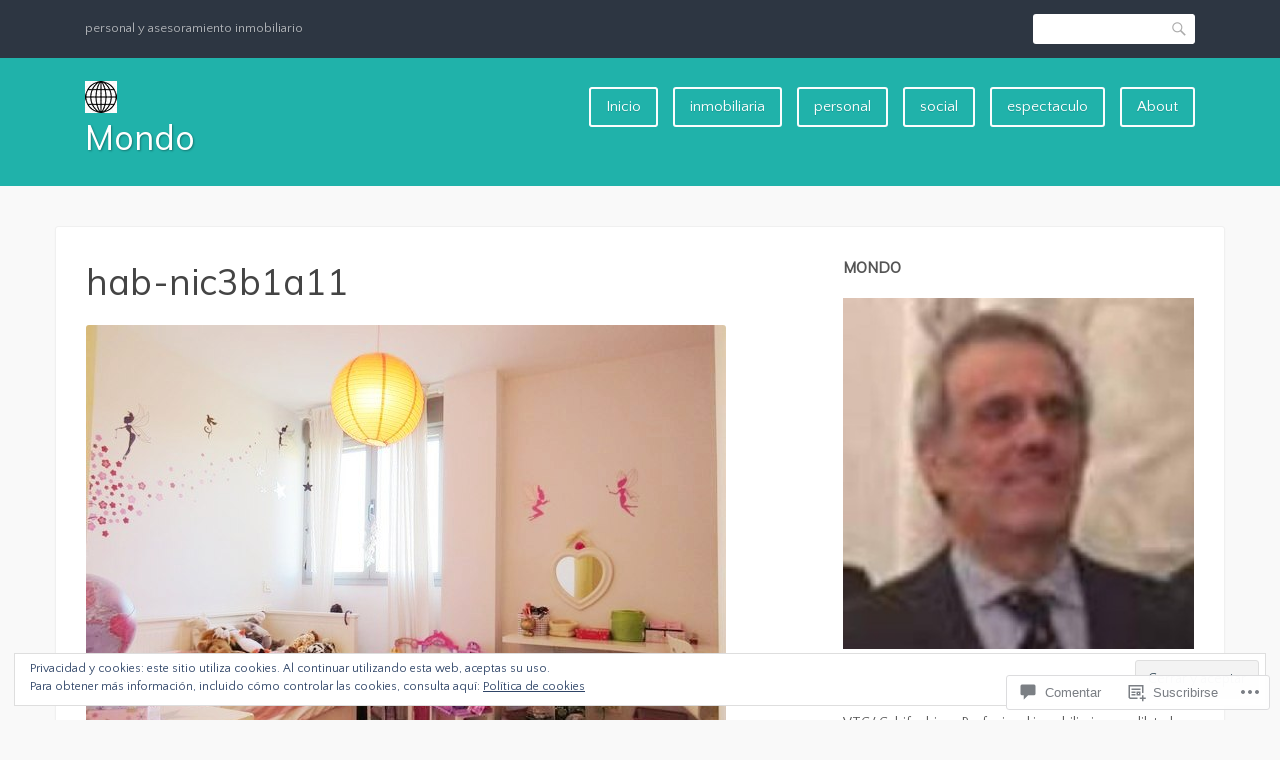

--- FILE ---
content_type: text/html; charset=UTF-8
request_url: https://edmondomanfredi.com/hab-nic3b1a11/
body_size: 62103
content:
<!DOCTYPE html>
<html lang="es">
<head>
<meta charset="UTF-8">
<meta name="viewport" content="width=device-width, initial-scale=1">
<link rel="profile" href="http://gmpg.org/xfn/11">
<link rel="pingback" href="https://edmondomanfredi.com/xmlrpc.php">

<title>hab-nic3b1a11 &#8211; Mondo</title>
<script type="text/javascript">
  WebFontConfig = {"google":{"families":["Muli:r:latin,latin-ext","Quattrocento+Sans:r,i,b,bi:latin,latin-ext"]},"api_url":"https:\/\/fonts-api.wp.com\/css"};
  (function() {
    var wf = document.createElement('script');
    wf.src = '/wp-content/plugins/custom-fonts/js/webfont.js';
    wf.type = 'text/javascript';
    wf.async = 'true';
    var s = document.getElementsByTagName('script')[0];
    s.parentNode.insertBefore(wf, s);
	})();
</script><style id="jetpack-custom-fonts-css">.wf-active html{font-family:"Quattrocento Sans",sans-serif}.wf-active code, .wf-active kbd, .wf-active pre, .wf-active samp{font-family:"Quattrocento Sans",sans-serif}.wf-active body, .wf-active button, .wf-active input, .wf-active select, .wf-active textarea{font-family:"Quattrocento Sans",sans-serif}.wf-active pre{font-family:"Quattrocento Sans",sans-serif}.wf-active code, .wf-active kbd, .wf-active tt, .wf-active var{font-family:"Quattrocento Sans",sans-serif}.wf-active .comments-title{font-family:"Quattrocento Sans",sans-serif}.wf-active #reply-title{font-family:"Quattrocento Sans",sans-serif}.wf-active h1{font-style:normal;font-weight:400}.wf-active h1, .wf-active h2, .wf-active h3, .wf-active h4, .wf-active h5, .wf-active h6{font-family:"Muli",sans-serif;font-style:normal;font-weight:400}.wf-active h1{font-style:normal;font-weight:400}.wf-active h2{font-style:normal;font-weight:400}.wf-active h3{font-style:normal;font-weight:400}.wf-active h4{font-style:normal;font-weight:400}.wf-active h5{font-style:normal;font-weight:400}.wf-active h6{font-style:normal;font-weight:400}.wf-active .site-title{font-family:"Muli",sans-serif;font-weight:400;font-style:normal}.wf-active .entry-header .entry-title{font-style:normal;font-weight:400}.wf-active .page-header .page-title{font-style:normal;font-weight:400}@media screen and (min-width: 29.375em){.wf-active .comments-title{font-style:normal;font-weight:400}}@media screen and (min-width: 29.375em){.wf-active .entry-header .entry-title{font-style:normal;font-weight:400}}</style>
<meta name='robots' content='max-image-preview:large' />
<meta name="google-site-verification" content="81.37.205.29" />
<meta name="p:domain_verify" content="https://es.pinterest.com/edmondomanfredi/" />

<!-- Async WordPress.com Remote Login -->
<script id="wpcom_remote_login_js">
var wpcom_remote_login_extra_auth = '';
function wpcom_remote_login_remove_dom_node_id( element_id ) {
	var dom_node = document.getElementById( element_id );
	if ( dom_node ) { dom_node.parentNode.removeChild( dom_node ); }
}
function wpcom_remote_login_remove_dom_node_classes( class_name ) {
	var dom_nodes = document.querySelectorAll( '.' + class_name );
	for ( var i = 0; i < dom_nodes.length; i++ ) {
		dom_nodes[ i ].parentNode.removeChild( dom_nodes[ i ] );
	}
}
function wpcom_remote_login_final_cleanup() {
	wpcom_remote_login_remove_dom_node_classes( "wpcom_remote_login_msg" );
	wpcom_remote_login_remove_dom_node_id( "wpcom_remote_login_key" );
	wpcom_remote_login_remove_dom_node_id( "wpcom_remote_login_validate" );
	wpcom_remote_login_remove_dom_node_id( "wpcom_remote_login_js" );
	wpcom_remote_login_remove_dom_node_id( "wpcom_request_access_iframe" );
	wpcom_remote_login_remove_dom_node_id( "wpcom_request_access_styles" );
}

// Watch for messages back from the remote login
window.addEventListener( "message", function( e ) {
	if ( e.origin === "https://r-login.wordpress.com" ) {
		var data = {};
		try {
			data = JSON.parse( e.data );
		} catch( e ) {
			wpcom_remote_login_final_cleanup();
			return;
		}

		if ( data.msg === 'LOGIN' ) {
			// Clean up the login check iframe
			wpcom_remote_login_remove_dom_node_id( "wpcom_remote_login_key" );

			var id_regex = new RegExp( /^[0-9]+$/ );
			var token_regex = new RegExp( /^.*|.*|.*$/ );
			if (
				token_regex.test( data.token )
				&& id_regex.test( data.wpcomid )
			) {
				// We have everything we need to ask for a login
				var script = document.createElement( "script" );
				script.setAttribute( "id", "wpcom_remote_login_validate" );
				script.src = '/remote-login.php?wpcom_remote_login=validate'
					+ '&wpcomid=' + data.wpcomid
					+ '&token=' + encodeURIComponent( data.token )
					+ '&host=' + window.location.protocol
					+ '//' + window.location.hostname
					+ '&postid=426'
					+ '&is_singular=';
				document.body.appendChild( script );
			}

			return;
		}

		// Safari ITP, not logged in, so redirect
		if ( data.msg === 'LOGIN-REDIRECT' ) {
			window.location = 'https://wordpress.com/log-in?redirect_to=' + window.location.href;
			return;
		}

		// Safari ITP, storage access failed, remove the request
		if ( data.msg === 'LOGIN-REMOVE' ) {
			var css_zap = 'html { -webkit-transition: margin-top 1s; transition: margin-top 1s; } /* 9001 */ html { margin-top: 0 !important; } * html body { margin-top: 0 !important; } @media screen and ( max-width: 782px ) { html { margin-top: 0 !important; } * html body { margin-top: 0 !important; } }';
			var style_zap = document.createElement( 'style' );
			style_zap.type = 'text/css';
			style_zap.appendChild( document.createTextNode( css_zap ) );
			document.body.appendChild( style_zap );

			var e = document.getElementById( 'wpcom_request_access_iframe' );
			e.parentNode.removeChild( e );

			document.cookie = 'wordpress_com_login_access=denied; path=/; max-age=31536000';

			return;
		}

		// Safari ITP
		if ( data.msg === 'REQUEST_ACCESS' ) {
			console.log( 'request access: safari' );

			// Check ITP iframe enable/disable knob
			if ( wpcom_remote_login_extra_auth !== 'safari_itp_iframe' ) {
				return;
			}

			// If we are in a "private window" there is no ITP.
			var private_window = false;
			try {
				var opendb = window.openDatabase( null, null, null, null );
			} catch( e ) {
				private_window = true;
			}

			if ( private_window ) {
				console.log( 'private window' );
				return;
			}

			var iframe = document.createElement( 'iframe' );
			iframe.id = 'wpcom_request_access_iframe';
			iframe.setAttribute( 'scrolling', 'no' );
			iframe.setAttribute( 'sandbox', 'allow-storage-access-by-user-activation allow-scripts allow-same-origin allow-top-navigation-by-user-activation' );
			iframe.src = 'https://r-login.wordpress.com/remote-login.php?wpcom_remote_login=request_access&origin=' + encodeURIComponent( data.origin ) + '&wpcomid=' + encodeURIComponent( data.wpcomid );

			var css = 'html { -webkit-transition: margin-top 1s; transition: margin-top 1s; } /* 9001 */ html { margin-top: 46px !important; } * html body { margin-top: 46px !important; } @media screen and ( max-width: 660px ) { html { margin-top: 71px !important; } * html body { margin-top: 71px !important; } #wpcom_request_access_iframe { display: block; height: 71px !important; } } #wpcom_request_access_iframe { border: 0px; height: 46px; position: fixed; top: 0; left: 0; width: 100%; min-width: 100%; z-index: 99999; background: #23282d; } ';

			var style = document.createElement( 'style' );
			style.type = 'text/css';
			style.id = 'wpcom_request_access_styles';
			style.appendChild( document.createTextNode( css ) );
			document.body.appendChild( style );

			document.body.appendChild( iframe );
		}

		if ( data.msg === 'DONE' ) {
			wpcom_remote_login_final_cleanup();
		}
	}
}, false );

// Inject the remote login iframe after the page has had a chance to load
// more critical resources
window.addEventListener( "DOMContentLoaded", function( e ) {
	var iframe = document.createElement( "iframe" );
	iframe.style.display = "none";
	iframe.setAttribute( "scrolling", "no" );
	iframe.setAttribute( "id", "wpcom_remote_login_key" );
	iframe.src = "https://r-login.wordpress.com/remote-login.php"
		+ "?wpcom_remote_login=key"
		+ "&origin=aHR0cHM6Ly9lZG1vbmRvbWFuZnJlZGkuY29t"
		+ "&wpcomid=94227003"
		+ "&time=" + Math.floor( Date.now() / 1000 );
	document.body.appendChild( iframe );
}, false );
</script>
<link rel='dns-prefetch' href='//s0.wp.com' />
<link rel='dns-prefetch' href='//widgets.wp.com' />
<link rel='dns-prefetch' href='//wordpress.com' />
<link rel='dns-prefetch' href='//fonts-api.wp.com' />
<link rel='dns-prefetch' href='//af.pubmine.com' />
<link rel="alternate" type="application/rss+xml" title="Mondo &raquo; Feed" href="https://edmondomanfredi.com/feed/" />
<link rel="alternate" type="application/rss+xml" title="Mondo &raquo; Feed de los comentarios" href="https://edmondomanfredi.com/comments/feed/" />
<link rel="alternate" type="application/rss+xml" title="Mondo &raquo; Comentario hab-nic3b1a11 del feed" href="https://edmondomanfredi.com/feed/?attachment_id=426" />
	<script type="text/javascript">
		/* <![CDATA[ */
		function addLoadEvent(func) {
			var oldonload = window.onload;
			if (typeof window.onload != 'function') {
				window.onload = func;
			} else {
				window.onload = function () {
					oldonload();
					func();
				}
			}
		}
		/* ]]> */
	</script>
	<link crossorigin='anonymous' rel='stylesheet' id='all-css-0-1' href='/wp-content/mu-plugins/widgets/eu-cookie-law/templates/style.css?m=1642463000i&cssminify=yes' type='text/css' media='all' />
<style id='wp-emoji-styles-inline-css'>

	img.wp-smiley, img.emoji {
		display: inline !important;
		border: none !important;
		box-shadow: none !important;
		height: 1em !important;
		width: 1em !important;
		margin: 0 0.07em !important;
		vertical-align: -0.1em !important;
		background: none !important;
		padding: 0 !important;
	}
/*# sourceURL=wp-emoji-styles-inline-css */
</style>
<link crossorigin='anonymous' rel='stylesheet' id='all-css-2-1' href='/wp-content/plugins/gutenberg-core/v22.2.0/build/styles/block-library/style.css?m=1764855221i&cssminify=yes' type='text/css' media='all' />
<style id='wp-block-library-inline-css'>
.has-text-align-justify {
	text-align:justify;
}
.has-text-align-justify{text-align:justify;}

/*# sourceURL=wp-block-library-inline-css */
</style><style id='global-styles-inline-css'>
:root{--wp--preset--aspect-ratio--square: 1;--wp--preset--aspect-ratio--4-3: 4/3;--wp--preset--aspect-ratio--3-4: 3/4;--wp--preset--aspect-ratio--3-2: 3/2;--wp--preset--aspect-ratio--2-3: 2/3;--wp--preset--aspect-ratio--16-9: 16/9;--wp--preset--aspect-ratio--9-16: 9/16;--wp--preset--color--black: #000000;--wp--preset--color--cyan-bluish-gray: #abb8c3;--wp--preset--color--white: #ffffff;--wp--preset--color--pale-pink: #f78da7;--wp--preset--color--vivid-red: #cf2e2e;--wp--preset--color--luminous-vivid-orange: #ff6900;--wp--preset--color--luminous-vivid-amber: #fcb900;--wp--preset--color--light-green-cyan: #7bdcb5;--wp--preset--color--vivid-green-cyan: #00d084;--wp--preset--color--pale-cyan-blue: #8ed1fc;--wp--preset--color--vivid-cyan-blue: #0693e3;--wp--preset--color--vivid-purple: #9b51e0;--wp--preset--gradient--vivid-cyan-blue-to-vivid-purple: linear-gradient(135deg,rgb(6,147,227) 0%,rgb(155,81,224) 100%);--wp--preset--gradient--light-green-cyan-to-vivid-green-cyan: linear-gradient(135deg,rgb(122,220,180) 0%,rgb(0,208,130) 100%);--wp--preset--gradient--luminous-vivid-amber-to-luminous-vivid-orange: linear-gradient(135deg,rgb(252,185,0) 0%,rgb(255,105,0) 100%);--wp--preset--gradient--luminous-vivid-orange-to-vivid-red: linear-gradient(135deg,rgb(255,105,0) 0%,rgb(207,46,46) 100%);--wp--preset--gradient--very-light-gray-to-cyan-bluish-gray: linear-gradient(135deg,rgb(238,238,238) 0%,rgb(169,184,195) 100%);--wp--preset--gradient--cool-to-warm-spectrum: linear-gradient(135deg,rgb(74,234,220) 0%,rgb(151,120,209) 20%,rgb(207,42,186) 40%,rgb(238,44,130) 60%,rgb(251,105,98) 80%,rgb(254,248,76) 100%);--wp--preset--gradient--blush-light-purple: linear-gradient(135deg,rgb(255,206,236) 0%,rgb(152,150,240) 100%);--wp--preset--gradient--blush-bordeaux: linear-gradient(135deg,rgb(254,205,165) 0%,rgb(254,45,45) 50%,rgb(107,0,62) 100%);--wp--preset--gradient--luminous-dusk: linear-gradient(135deg,rgb(255,203,112) 0%,rgb(199,81,192) 50%,rgb(65,88,208) 100%);--wp--preset--gradient--pale-ocean: linear-gradient(135deg,rgb(255,245,203) 0%,rgb(182,227,212) 50%,rgb(51,167,181) 100%);--wp--preset--gradient--electric-grass: linear-gradient(135deg,rgb(202,248,128) 0%,rgb(113,206,126) 100%);--wp--preset--gradient--midnight: linear-gradient(135deg,rgb(2,3,129) 0%,rgb(40,116,252) 100%);--wp--preset--font-size--small: 13px;--wp--preset--font-size--medium: 20px;--wp--preset--font-size--large: 36px;--wp--preset--font-size--x-large: 42px;--wp--preset--font-family--albert-sans: 'Albert Sans', sans-serif;--wp--preset--font-family--alegreya: Alegreya, serif;--wp--preset--font-family--arvo: Arvo, serif;--wp--preset--font-family--bodoni-moda: 'Bodoni Moda', serif;--wp--preset--font-family--bricolage-grotesque: 'Bricolage Grotesque', sans-serif;--wp--preset--font-family--cabin: Cabin, sans-serif;--wp--preset--font-family--chivo: Chivo, sans-serif;--wp--preset--font-family--commissioner: Commissioner, sans-serif;--wp--preset--font-family--cormorant: Cormorant, serif;--wp--preset--font-family--courier-prime: 'Courier Prime', monospace;--wp--preset--font-family--crimson-pro: 'Crimson Pro', serif;--wp--preset--font-family--dm-mono: 'DM Mono', monospace;--wp--preset--font-family--dm-sans: 'DM Sans', sans-serif;--wp--preset--font-family--dm-serif-display: 'DM Serif Display', serif;--wp--preset--font-family--domine: Domine, serif;--wp--preset--font-family--eb-garamond: 'EB Garamond', serif;--wp--preset--font-family--epilogue: Epilogue, sans-serif;--wp--preset--font-family--fahkwang: Fahkwang, sans-serif;--wp--preset--font-family--figtree: Figtree, sans-serif;--wp--preset--font-family--fira-sans: 'Fira Sans', sans-serif;--wp--preset--font-family--fjalla-one: 'Fjalla One', sans-serif;--wp--preset--font-family--fraunces: Fraunces, serif;--wp--preset--font-family--gabarito: Gabarito, system-ui;--wp--preset--font-family--ibm-plex-mono: 'IBM Plex Mono', monospace;--wp--preset--font-family--ibm-plex-sans: 'IBM Plex Sans', sans-serif;--wp--preset--font-family--ibarra-real-nova: 'Ibarra Real Nova', serif;--wp--preset--font-family--instrument-serif: 'Instrument Serif', serif;--wp--preset--font-family--inter: Inter, sans-serif;--wp--preset--font-family--josefin-sans: 'Josefin Sans', sans-serif;--wp--preset--font-family--jost: Jost, sans-serif;--wp--preset--font-family--libre-baskerville: 'Libre Baskerville', serif;--wp--preset--font-family--libre-franklin: 'Libre Franklin', sans-serif;--wp--preset--font-family--literata: Literata, serif;--wp--preset--font-family--lora: Lora, serif;--wp--preset--font-family--merriweather: Merriweather, serif;--wp--preset--font-family--montserrat: Montserrat, sans-serif;--wp--preset--font-family--newsreader: Newsreader, serif;--wp--preset--font-family--noto-sans-mono: 'Noto Sans Mono', sans-serif;--wp--preset--font-family--nunito: Nunito, sans-serif;--wp--preset--font-family--open-sans: 'Open Sans', sans-serif;--wp--preset--font-family--overpass: Overpass, sans-serif;--wp--preset--font-family--pt-serif: 'PT Serif', serif;--wp--preset--font-family--petrona: Petrona, serif;--wp--preset--font-family--piazzolla: Piazzolla, serif;--wp--preset--font-family--playfair-display: 'Playfair Display', serif;--wp--preset--font-family--plus-jakarta-sans: 'Plus Jakarta Sans', sans-serif;--wp--preset--font-family--poppins: Poppins, sans-serif;--wp--preset--font-family--raleway: Raleway, sans-serif;--wp--preset--font-family--roboto: Roboto, sans-serif;--wp--preset--font-family--roboto-slab: 'Roboto Slab', serif;--wp--preset--font-family--rubik: Rubik, sans-serif;--wp--preset--font-family--rufina: Rufina, serif;--wp--preset--font-family--sora: Sora, sans-serif;--wp--preset--font-family--source-sans-3: 'Source Sans 3', sans-serif;--wp--preset--font-family--source-serif-4: 'Source Serif 4', serif;--wp--preset--font-family--space-mono: 'Space Mono', monospace;--wp--preset--font-family--syne: Syne, sans-serif;--wp--preset--font-family--texturina: Texturina, serif;--wp--preset--font-family--urbanist: Urbanist, sans-serif;--wp--preset--font-family--work-sans: 'Work Sans', sans-serif;--wp--preset--spacing--20: 0.44rem;--wp--preset--spacing--30: 0.67rem;--wp--preset--spacing--40: 1rem;--wp--preset--spacing--50: 1.5rem;--wp--preset--spacing--60: 2.25rem;--wp--preset--spacing--70: 3.38rem;--wp--preset--spacing--80: 5.06rem;--wp--preset--shadow--natural: 6px 6px 9px rgba(0, 0, 0, 0.2);--wp--preset--shadow--deep: 12px 12px 50px rgba(0, 0, 0, 0.4);--wp--preset--shadow--sharp: 6px 6px 0px rgba(0, 0, 0, 0.2);--wp--preset--shadow--outlined: 6px 6px 0px -3px rgb(255, 255, 255), 6px 6px rgb(0, 0, 0);--wp--preset--shadow--crisp: 6px 6px 0px rgb(0, 0, 0);}:where(.is-layout-flex){gap: 0.5em;}:where(.is-layout-grid){gap: 0.5em;}body .is-layout-flex{display: flex;}.is-layout-flex{flex-wrap: wrap;align-items: center;}.is-layout-flex > :is(*, div){margin: 0;}body .is-layout-grid{display: grid;}.is-layout-grid > :is(*, div){margin: 0;}:where(.wp-block-columns.is-layout-flex){gap: 2em;}:where(.wp-block-columns.is-layout-grid){gap: 2em;}:where(.wp-block-post-template.is-layout-flex){gap: 1.25em;}:where(.wp-block-post-template.is-layout-grid){gap: 1.25em;}.has-black-color{color: var(--wp--preset--color--black) !important;}.has-cyan-bluish-gray-color{color: var(--wp--preset--color--cyan-bluish-gray) !important;}.has-white-color{color: var(--wp--preset--color--white) !important;}.has-pale-pink-color{color: var(--wp--preset--color--pale-pink) !important;}.has-vivid-red-color{color: var(--wp--preset--color--vivid-red) !important;}.has-luminous-vivid-orange-color{color: var(--wp--preset--color--luminous-vivid-orange) !important;}.has-luminous-vivid-amber-color{color: var(--wp--preset--color--luminous-vivid-amber) !important;}.has-light-green-cyan-color{color: var(--wp--preset--color--light-green-cyan) !important;}.has-vivid-green-cyan-color{color: var(--wp--preset--color--vivid-green-cyan) !important;}.has-pale-cyan-blue-color{color: var(--wp--preset--color--pale-cyan-blue) !important;}.has-vivid-cyan-blue-color{color: var(--wp--preset--color--vivid-cyan-blue) !important;}.has-vivid-purple-color{color: var(--wp--preset--color--vivid-purple) !important;}.has-black-background-color{background-color: var(--wp--preset--color--black) !important;}.has-cyan-bluish-gray-background-color{background-color: var(--wp--preset--color--cyan-bluish-gray) !important;}.has-white-background-color{background-color: var(--wp--preset--color--white) !important;}.has-pale-pink-background-color{background-color: var(--wp--preset--color--pale-pink) !important;}.has-vivid-red-background-color{background-color: var(--wp--preset--color--vivid-red) !important;}.has-luminous-vivid-orange-background-color{background-color: var(--wp--preset--color--luminous-vivid-orange) !important;}.has-luminous-vivid-amber-background-color{background-color: var(--wp--preset--color--luminous-vivid-amber) !important;}.has-light-green-cyan-background-color{background-color: var(--wp--preset--color--light-green-cyan) !important;}.has-vivid-green-cyan-background-color{background-color: var(--wp--preset--color--vivid-green-cyan) !important;}.has-pale-cyan-blue-background-color{background-color: var(--wp--preset--color--pale-cyan-blue) !important;}.has-vivid-cyan-blue-background-color{background-color: var(--wp--preset--color--vivid-cyan-blue) !important;}.has-vivid-purple-background-color{background-color: var(--wp--preset--color--vivid-purple) !important;}.has-black-border-color{border-color: var(--wp--preset--color--black) !important;}.has-cyan-bluish-gray-border-color{border-color: var(--wp--preset--color--cyan-bluish-gray) !important;}.has-white-border-color{border-color: var(--wp--preset--color--white) !important;}.has-pale-pink-border-color{border-color: var(--wp--preset--color--pale-pink) !important;}.has-vivid-red-border-color{border-color: var(--wp--preset--color--vivid-red) !important;}.has-luminous-vivid-orange-border-color{border-color: var(--wp--preset--color--luminous-vivid-orange) !important;}.has-luminous-vivid-amber-border-color{border-color: var(--wp--preset--color--luminous-vivid-amber) !important;}.has-light-green-cyan-border-color{border-color: var(--wp--preset--color--light-green-cyan) !important;}.has-vivid-green-cyan-border-color{border-color: var(--wp--preset--color--vivid-green-cyan) !important;}.has-pale-cyan-blue-border-color{border-color: var(--wp--preset--color--pale-cyan-blue) !important;}.has-vivid-cyan-blue-border-color{border-color: var(--wp--preset--color--vivid-cyan-blue) !important;}.has-vivid-purple-border-color{border-color: var(--wp--preset--color--vivid-purple) !important;}.has-vivid-cyan-blue-to-vivid-purple-gradient-background{background: var(--wp--preset--gradient--vivid-cyan-blue-to-vivid-purple) !important;}.has-light-green-cyan-to-vivid-green-cyan-gradient-background{background: var(--wp--preset--gradient--light-green-cyan-to-vivid-green-cyan) !important;}.has-luminous-vivid-amber-to-luminous-vivid-orange-gradient-background{background: var(--wp--preset--gradient--luminous-vivid-amber-to-luminous-vivid-orange) !important;}.has-luminous-vivid-orange-to-vivid-red-gradient-background{background: var(--wp--preset--gradient--luminous-vivid-orange-to-vivid-red) !important;}.has-very-light-gray-to-cyan-bluish-gray-gradient-background{background: var(--wp--preset--gradient--very-light-gray-to-cyan-bluish-gray) !important;}.has-cool-to-warm-spectrum-gradient-background{background: var(--wp--preset--gradient--cool-to-warm-spectrum) !important;}.has-blush-light-purple-gradient-background{background: var(--wp--preset--gradient--blush-light-purple) !important;}.has-blush-bordeaux-gradient-background{background: var(--wp--preset--gradient--blush-bordeaux) !important;}.has-luminous-dusk-gradient-background{background: var(--wp--preset--gradient--luminous-dusk) !important;}.has-pale-ocean-gradient-background{background: var(--wp--preset--gradient--pale-ocean) !important;}.has-electric-grass-gradient-background{background: var(--wp--preset--gradient--electric-grass) !important;}.has-midnight-gradient-background{background: var(--wp--preset--gradient--midnight) !important;}.has-small-font-size{font-size: var(--wp--preset--font-size--small) !important;}.has-medium-font-size{font-size: var(--wp--preset--font-size--medium) !important;}.has-large-font-size{font-size: var(--wp--preset--font-size--large) !important;}.has-x-large-font-size{font-size: var(--wp--preset--font-size--x-large) !important;}.has-albert-sans-font-family{font-family: var(--wp--preset--font-family--albert-sans) !important;}.has-alegreya-font-family{font-family: var(--wp--preset--font-family--alegreya) !important;}.has-arvo-font-family{font-family: var(--wp--preset--font-family--arvo) !important;}.has-bodoni-moda-font-family{font-family: var(--wp--preset--font-family--bodoni-moda) !important;}.has-bricolage-grotesque-font-family{font-family: var(--wp--preset--font-family--bricolage-grotesque) !important;}.has-cabin-font-family{font-family: var(--wp--preset--font-family--cabin) !important;}.has-chivo-font-family{font-family: var(--wp--preset--font-family--chivo) !important;}.has-commissioner-font-family{font-family: var(--wp--preset--font-family--commissioner) !important;}.has-cormorant-font-family{font-family: var(--wp--preset--font-family--cormorant) !important;}.has-courier-prime-font-family{font-family: var(--wp--preset--font-family--courier-prime) !important;}.has-crimson-pro-font-family{font-family: var(--wp--preset--font-family--crimson-pro) !important;}.has-dm-mono-font-family{font-family: var(--wp--preset--font-family--dm-mono) !important;}.has-dm-sans-font-family{font-family: var(--wp--preset--font-family--dm-sans) !important;}.has-dm-serif-display-font-family{font-family: var(--wp--preset--font-family--dm-serif-display) !important;}.has-domine-font-family{font-family: var(--wp--preset--font-family--domine) !important;}.has-eb-garamond-font-family{font-family: var(--wp--preset--font-family--eb-garamond) !important;}.has-epilogue-font-family{font-family: var(--wp--preset--font-family--epilogue) !important;}.has-fahkwang-font-family{font-family: var(--wp--preset--font-family--fahkwang) !important;}.has-figtree-font-family{font-family: var(--wp--preset--font-family--figtree) !important;}.has-fira-sans-font-family{font-family: var(--wp--preset--font-family--fira-sans) !important;}.has-fjalla-one-font-family{font-family: var(--wp--preset--font-family--fjalla-one) !important;}.has-fraunces-font-family{font-family: var(--wp--preset--font-family--fraunces) !important;}.has-gabarito-font-family{font-family: var(--wp--preset--font-family--gabarito) !important;}.has-ibm-plex-mono-font-family{font-family: var(--wp--preset--font-family--ibm-plex-mono) !important;}.has-ibm-plex-sans-font-family{font-family: var(--wp--preset--font-family--ibm-plex-sans) !important;}.has-ibarra-real-nova-font-family{font-family: var(--wp--preset--font-family--ibarra-real-nova) !important;}.has-instrument-serif-font-family{font-family: var(--wp--preset--font-family--instrument-serif) !important;}.has-inter-font-family{font-family: var(--wp--preset--font-family--inter) !important;}.has-josefin-sans-font-family{font-family: var(--wp--preset--font-family--josefin-sans) !important;}.has-jost-font-family{font-family: var(--wp--preset--font-family--jost) !important;}.has-libre-baskerville-font-family{font-family: var(--wp--preset--font-family--libre-baskerville) !important;}.has-libre-franklin-font-family{font-family: var(--wp--preset--font-family--libre-franklin) !important;}.has-literata-font-family{font-family: var(--wp--preset--font-family--literata) !important;}.has-lora-font-family{font-family: var(--wp--preset--font-family--lora) !important;}.has-merriweather-font-family{font-family: var(--wp--preset--font-family--merriweather) !important;}.has-montserrat-font-family{font-family: var(--wp--preset--font-family--montserrat) !important;}.has-newsreader-font-family{font-family: var(--wp--preset--font-family--newsreader) !important;}.has-noto-sans-mono-font-family{font-family: var(--wp--preset--font-family--noto-sans-mono) !important;}.has-nunito-font-family{font-family: var(--wp--preset--font-family--nunito) !important;}.has-open-sans-font-family{font-family: var(--wp--preset--font-family--open-sans) !important;}.has-overpass-font-family{font-family: var(--wp--preset--font-family--overpass) !important;}.has-pt-serif-font-family{font-family: var(--wp--preset--font-family--pt-serif) !important;}.has-petrona-font-family{font-family: var(--wp--preset--font-family--petrona) !important;}.has-piazzolla-font-family{font-family: var(--wp--preset--font-family--piazzolla) !important;}.has-playfair-display-font-family{font-family: var(--wp--preset--font-family--playfair-display) !important;}.has-plus-jakarta-sans-font-family{font-family: var(--wp--preset--font-family--plus-jakarta-sans) !important;}.has-poppins-font-family{font-family: var(--wp--preset--font-family--poppins) !important;}.has-raleway-font-family{font-family: var(--wp--preset--font-family--raleway) !important;}.has-roboto-font-family{font-family: var(--wp--preset--font-family--roboto) !important;}.has-roboto-slab-font-family{font-family: var(--wp--preset--font-family--roboto-slab) !important;}.has-rubik-font-family{font-family: var(--wp--preset--font-family--rubik) !important;}.has-rufina-font-family{font-family: var(--wp--preset--font-family--rufina) !important;}.has-sora-font-family{font-family: var(--wp--preset--font-family--sora) !important;}.has-source-sans-3-font-family{font-family: var(--wp--preset--font-family--source-sans-3) !important;}.has-source-serif-4-font-family{font-family: var(--wp--preset--font-family--source-serif-4) !important;}.has-space-mono-font-family{font-family: var(--wp--preset--font-family--space-mono) !important;}.has-syne-font-family{font-family: var(--wp--preset--font-family--syne) !important;}.has-texturina-font-family{font-family: var(--wp--preset--font-family--texturina) !important;}.has-urbanist-font-family{font-family: var(--wp--preset--font-family--urbanist) !important;}.has-work-sans-font-family{font-family: var(--wp--preset--font-family--work-sans) !important;}
/*# sourceURL=global-styles-inline-css */
</style>

<style id='classic-theme-styles-inline-css'>
/*! This file is auto-generated */
.wp-block-button__link{color:#fff;background-color:#32373c;border-radius:9999px;box-shadow:none;text-decoration:none;padding:calc(.667em + 2px) calc(1.333em + 2px);font-size:1.125em}.wp-block-file__button{background:#32373c;color:#fff;text-decoration:none}
/*# sourceURL=/wp-includes/css/classic-themes.min.css */
</style>
<link crossorigin='anonymous' rel='stylesheet' id='all-css-4-1' href='/_static/??-eJx9jskOwjAMRH+IYPblgPgUlMWClDqJYqf9fVxVXABxseSZefbAWIzPSTAJUDOlb/eYGHyuqDoVK6AJwhAt9kgaW3rmBfzGxqKMca5UZDY6KTYy8lCQ/3EdSrH+aVSaT8wGUM7pbd4GTCFXsE0yWZHovzDg6sG12AcYsDp9reLUmT/3qcyVLuvj4bRd7fbnTfcCmvdj7g==&cssminify=yes' type='text/css' media='all' />
<link rel='stylesheet' id='verbum-gutenberg-css-css' href='https://widgets.wp.com/verbum-block-editor/block-editor.css?ver=1738686361' media='all' />
<link crossorigin='anonymous' rel='stylesheet' id='all-css-6-1' href='/_static/??/wp-content/mu-plugins/comment-likes/css/comment-likes.css,/i/noticons/noticons.css?m=1436783281j&cssminify=yes' type='text/css' media='all' />
<link rel='stylesheet' id='franklin-fonts-css' href='https://fonts-api.wp.com/css?family=Open+Sans%3A400%2C600%7CSource+Sans+Pro%3A400%2C700%2C900&#038;subset=latin%2Clatin-ext' media='all' />
<link crossorigin='anonymous' rel='stylesheet' id='all-css-8-1' href='/_static/??-eJyNjcEOgkAMRH/ItUEheDF+ioGm4sK229BuiH8vGA8cPHibSea9gUUDZnESBy5BUxmiGIzk2uH07cA5C9yjIAwkNMeVsN/xiGYH2En9SUwGWnp4zJ1MadWZvxL9tdwuP+uwKGbemBtfq7Y5ny51W9XjG6lBR4A=&cssminify=yes' type='text/css' media='all' />
<style id='jetpack_facebook_likebox-inline-css'>
.widget_facebook_likebox {
	overflow: hidden;
}

/*# sourceURL=/wp-content/mu-plugins/jetpack-plugin/moon/modules/widgets/facebook-likebox/style.css */
</style>
<link crossorigin='anonymous' rel='stylesheet' id='all-css-10-1' href='/_static/??-eJzTLy/QTc7PK0nNK9HPLdUtyClNz8wr1i9KTcrJTwcy0/WTi5G5ekCujj52Temp+bo5+cmJJZn5eSgc3bScxMwikFb7XFtDE1NLExMLc0OTLACohS2q&cssminify=yes' type='text/css' media='all' />
<link crossorigin='anonymous' rel='stylesheet' id='print-css-11-1' href='/wp-content/mu-plugins/global-print/global-print.css?m=1465851035i&cssminify=yes' type='text/css' media='print' />
<style id='jetpack-global-styles-frontend-style-inline-css'>
:root { --font-headings: unset; --font-base: unset; --font-headings-default: -apple-system,BlinkMacSystemFont,"Segoe UI",Roboto,Oxygen-Sans,Ubuntu,Cantarell,"Helvetica Neue",sans-serif; --font-base-default: -apple-system,BlinkMacSystemFont,"Segoe UI",Roboto,Oxygen-Sans,Ubuntu,Cantarell,"Helvetica Neue",sans-serif;}
/*# sourceURL=jetpack-global-styles-frontend-style-inline-css */
</style>
<link crossorigin='anonymous' rel='stylesheet' id='all-css-14-1' href='/_static/??/wp-content/themes/h4/global.css,/wp-content/mu-plugins/widgets/css/widget-grid-and-list.css?m=1459448823j&cssminify=yes' type='text/css' media='all' />
<script type="text/javascript" id="wpcom-actionbar-placeholder-js-extra">
/* <![CDATA[ */
var actionbardata = {"siteID":"94227003","postID":"426","siteURL":"https://edmondomanfredi.com","xhrURL":"https://edmondomanfredi.com/wp-admin/admin-ajax.php","nonce":"b9a2150171","isLoggedIn":"","statusMessage":"","subsEmailDefault":"instantly","proxyScriptUrl":"https://s0.wp.com/wp-content/js/wpcom-proxy-request.js?m=1513050504i&amp;ver=20211021","shortlink":"https://wp.me/a6nmKn-6S","i18n":{"followedText":"Las nuevas entradas de este sitio aparecer\u00e1n ahora en tu \u003Ca href=\"https://wordpress.com/reader\"\u003ELector\u003C/a\u003E","foldBar":"Contraer esta barra","unfoldBar":"Expandir esta barra","shortLinkCopied":"El enlace corto se ha copiado al portapapeles."}};
//# sourceURL=wpcom-actionbar-placeholder-js-extra
/* ]]> */
</script>
<script type="text/javascript" id="jetpack-mu-wpcom-settings-js-before">
/* <![CDATA[ */
var JETPACK_MU_WPCOM_SETTINGS = {"assetsUrl":"https://s0.wp.com/wp-content/mu-plugins/jetpack-mu-wpcom-plugin/moon/jetpack_vendor/automattic/jetpack-mu-wpcom/src/build/"};
//# sourceURL=jetpack-mu-wpcom-settings-js-before
/* ]]> */
</script>
<script crossorigin='anonymous' type='text/javascript'  src='/_static/??-eJyFjksOwjAMRC+Em1LEb4E4S9qY4JI4IZ+W3p6WgkCwYDWWZt54RO+hcZyQk2ijCCaBD+42FG1ciNEjbkxWGCezvWYMw1MKS/w3BJZ0kAk/w69v6Yx2RHyuxSlIvhjiib/gUDsZFJCVGoFlR1omcj98bZwGb7ImjqJ3QUkVoTEyxnlIY73oqkmAHYNWPnxX2PwuIKUxPcD5hDqPZEfYj9TRHpbbqlyvys1u394B615x+g=='></script>
<script type="text/javascript" id="rlt-proxy-js-after">
/* <![CDATA[ */
	rltInitialize( {"token":null,"iframeOrigins":["https:\/\/widgets.wp.com"]} );
//# sourceURL=rlt-proxy-js-after
/* ]]> */
</script>
<link rel="EditURI" type="application/rsd+xml" title="RSD" href="https://edmondomanfredi.wordpress.com/xmlrpc.php?rsd" />
<meta name="generator" content="WordPress.com" />
<link rel="canonical" href="https://edmondomanfredi.com/hab-nic3b1a11/" />
<link rel='shortlink' href='https://wp.me/a6nmKn-6S' />
<link rel="alternate" type="application/json+oembed" href="https://public-api.wordpress.com/oembed/?format=json&amp;url=https%3A%2F%2Fedmondomanfredi.com%2Fhab-nic3b1a11%2F&amp;for=wpcom-auto-discovery" /><link rel="alternate" type="application/xml+oembed" href="https://public-api.wordpress.com/oembed/?format=xml&amp;url=https%3A%2F%2Fedmondomanfredi.com%2Fhab-nic3b1a11%2F&amp;for=wpcom-auto-discovery" />
<!-- Jetpack Open Graph Tags -->
<meta property="og:type" content="article" />
<meta property="og:title" content="hab-nic3b1a11" />
<meta property="og:url" content="https://edmondomanfredi.com/hab-nic3b1a11/" />
<meta property="og:description" content="Visita la entrada para saber más." />
<meta property="article:published_time" content="2017-02-14T21:11:44+00:00" />
<meta property="article:modified_time" content="2017-02-14T21:11:44+00:00" />
<meta property="og:site_name" content="Mondo" />
<meta property="og:image" content="https://edmondomanfredi.com/wp-content/uploads/2017/02/hab-nic3b1a11.jpg" />
<meta property="og:image:alt" content="" />
<meta property="og:locale" content="es_ES" />
<meta property="article:publisher" content="https://www.facebook.com/WordPresscom" />
<meta name="twitter:creator" content="@edmondomanfredi" />
<meta name="twitter:site" content="@edmondomanfredi" />
<meta name="twitter:text:title" content="hab-nic3b1a11" />
<meta name="twitter:image" content="https://edmondomanfredi.com/wp-content/uploads/2017/02/hab-nic3b1a11.jpg?w=640" />
<meta name="twitter:card" content="summary_large_image" />
<meta name="twitter:description" content="Entrada de @edmondomanfredi." />

<!-- End Jetpack Open Graph Tags -->
<link rel='openid.server' href='https://edmondomanfredi.com/?openidserver=1' />
<link rel='openid.delegate' href='https://edmondomanfredi.com/' />
<link rel="search" type="application/opensearchdescription+xml" href="https://edmondomanfredi.com/osd.xml" title="Mondo" />
<link rel="search" type="application/opensearchdescription+xml" href="https://s1.wp.com/opensearch.xml" title="WordPress.com" />
<meta name="description" content="personal y asesoramiento inmobiliario" />
<script type="text/javascript">
/* <![CDATA[ */
var wa_client = {}; wa_client.cmd = []; wa_client.config = { 'blog_id': 94227003, 'blog_language': 'es', 'is_wordads': false, 'hosting_type': 0, 'afp_account_id': null, 'afp_host_id': 5038568878849053, 'theme': 'pub/franklin', '_': { 'title': 'Anuncio publicitario', 'privacy_settings': 'Ajustes de privacidad' }, 'formats': [ 'belowpost', 'bottom_sticky', 'sidebar_sticky_right', 'sidebar', 'gutenberg_rectangle', 'gutenberg_leaderboard', 'gutenberg_mobile_leaderboard', 'gutenberg_skyscraper' ] };
/* ]]> */
</script>
		<script type="text/javascript">

			window.doNotSellCallback = function() {

				var linkElements = [
					'a[href="https://wordpress.com/?ref=footer_blog"]',
					'a[href="https://wordpress.com/?ref=footer_website"]',
					'a[href="https://wordpress.com/?ref=vertical_footer"]',
					'a[href^="https://wordpress.com/?ref=footer_segment_"]',
				].join(',');

				var dnsLink = document.createElement( 'a' );
				dnsLink.href = 'https://wordpress.com/es/advertising-program-optout/';
				dnsLink.classList.add( 'do-not-sell-link' );
				dnsLink.rel = 'nofollow';
				dnsLink.style.marginLeft = '0.5em';
				dnsLink.textContent = 'No vendas ni compartas mi información personal';

				var creditLinks = document.querySelectorAll( linkElements );

				if ( 0 === creditLinks.length ) {
					return false;
				}

				Array.prototype.forEach.call( creditLinks, function( el ) {
					el.insertAdjacentElement( 'afterend', dnsLink );
				});

				return true;
			};

		</script>
		<link rel="icon" href="https://edmondomanfredi.com/wp-content/uploads/2017/02/16640883_10158577889550112_1716452873109941362_n2.jpg?w=32" sizes="32x32" />
<link rel="icon" href="https://edmondomanfredi.com/wp-content/uploads/2017/02/16640883_10158577889550112_1716452873109941362_n2.jpg?w=192" sizes="192x192" />
<link rel="apple-touch-icon" href="https://edmondomanfredi.com/wp-content/uploads/2017/02/16640883_10158577889550112_1716452873109941362_n2.jpg?w=180" />
<meta name="msapplication-TileImage" content="https://edmondomanfredi.com/wp-content/uploads/2017/02/16640883_10158577889550112_1716452873109941362_n2.jpg?w=270" />
<script type="text/javascript">
	window.google_analytics_uacct = "UA-52447-2";
</script>

<script type="text/javascript">
	var _gaq = _gaq || [];
	_gaq.push(['_setAccount', 'UA-52447-2']);
	_gaq.push(['_gat._anonymizeIp']);
	_gaq.push(['_setDomainName', 'none']);
	_gaq.push(['_setAllowLinker', true]);
	_gaq.push(['_initData']);
	_gaq.push(['_trackPageview']);

	(function() {
		var ga = document.createElement('script'); ga.type = 'text/javascript'; ga.async = true;
		ga.src = ('https:' == document.location.protocol ? 'https://ssl' : 'http://www') + '.google-analytics.com/ga.js';
		(document.getElementsByTagName('head')[0] || document.getElementsByTagName('body')[0]).appendChild(ga);
	})();
</script>
<link crossorigin='anonymous' rel='stylesheet' id='all-css-0-3' href='/wp-content/mu-plugins/jetpack-plugin/moon/modules/widgets/gravatar-profile.css?m=1753284714i&cssminify=yes' type='text/css' media='all' />
<link rel='stylesheet' id='gravatar-card-services-css' href='https://secure.gravatar.com/css/services.css?ver=202603924dcd77a86c6f1d3698ec27fc5da92b28585ddad3ee636c0397cf312193b2a1' media='all' />
<link crossorigin='anonymous' rel='stylesheet' id='all-css-2-3' href='/_static/??-eJylzd0KwjAMBeAXsobpZN6IjyK1DSUu/aFJGXt7J/hzJzLvcg6HLzAV43JSTAqxmcItUBK4oRbrxmeGmHOCCyUHV85uFJCJCtatE9nA70LMvjEKOFtzE+T36FWsBZUYvQmWGev8La19MJEPqALLTm2oNn6uf0nJjiybiJ6soQVZKp0ZH+45nrrhsN8d+6Hrb3dMmqI3&cssminify=yes' type='text/css' media='all' />
</head>

<body class="attachment wp-singular attachment-template-default single single-attachment postid-426 attachmentid-426 attachment-jpeg wp-custom-logo wp-theme-pubfranklin customizer-styles-applied jetpack-reblog-enabled has-site-logo">
<div id="page" class="hfeed site">
	<a class="skip-link screen-reader-text" href="#content">Ir al contenido</a>
	<header id="masthead" class="site-header" role="banner">

		<div class="site-header-top">
			<div class="inner">
				<p class="site-description">personal y asesoramiento inmobiliario</p>

				<form id="header-search" action="https://edmondomanfredi.com/">
					<input type="search" class="search-field" name="s" value="" />
					<button type="submit" class="search-button">Buscar</button>
				</form><!-- #header-search -->

				
			</div><!-- .inner -->
		</div><!-- .site-header-top -->

		<div class="site-header-main">
			<div class="inner">
				<div class="site-branding">
					<a href="https://edmondomanfredi.com/" class="site-logo-link" rel="home" itemprop="url"><img width="32" height="32" src="https://edmondomanfredi.com/wp-content/uploads/2017/02/img_28531.jpg?w=32" class="site-logo attachment-franklin-logo" alt="" decoding="async" data-size="franklin-logo" itemprop="logo" data-attachment-id="444" data-permalink="https://edmondomanfredi.com/img_2853-2/" data-orig-file="https://edmondomanfredi.com/wp-content/uploads/2017/02/img_28531.jpg" data-orig-size="32,32" data-comments-opened="1" data-image-meta="{&quot;aperture&quot;:&quot;0&quot;,&quot;credit&quot;:&quot;&quot;,&quot;camera&quot;:&quot;&quot;,&quot;caption&quot;:&quot;&quot;,&quot;created_timestamp&quot;:&quot;0&quot;,&quot;copyright&quot;:&quot;&quot;,&quot;focal_length&quot;:&quot;0&quot;,&quot;iso&quot;:&quot;0&quot;,&quot;shutter_speed&quot;:&quot;0&quot;,&quot;title&quot;:&quot;&quot;,&quot;orientation&quot;:&quot;1&quot;}" data-image-title="img_2853" data-image-description="" data-image-caption="" data-medium-file="https://edmondomanfredi.com/wp-content/uploads/2017/02/img_28531.jpg?w=32" data-large-file="https://edmondomanfredi.com/wp-content/uploads/2017/02/img_28531.jpg?w=32" /></a>					<h1 class="site-title"><a href="https://edmondomanfredi.com/" rel="home">Mondo</a></h1>
				</div><!-- .site-branding -->

								<nav id="site-navigation" class="main-navigation" role="navigation">
					<button class="menu-toggle" aria-controls="primary-menu" aria-expanded="false" data-close-label="Cerrar">Menú</button>
					<ul id="primary-menu" class="menu"><li id="menu-item-240" class="menu-item menu-item-type-custom menu-item-object-custom menu-item-home menu-item-240"><a href="https://edmondomanfredi.com/">Inicio</a></li>
<li id="menu-item-236" class="menu-item menu-item-type-taxonomy menu-item-object-category menu-item-236"><a href="https://edmondomanfredi.com/category/inmobiliaria/">inmobiliaria</a></li>
<li id="menu-item-237" class="menu-item menu-item-type-taxonomy menu-item-object-category menu-item-237"><a href="https://edmondomanfredi.com/category/personal/">personal</a></li>
<li id="menu-item-238" class="menu-item menu-item-type-taxonomy menu-item-object-category menu-item-238"><a href="https://edmondomanfredi.com/category/social/">social</a></li>
<li id="menu-item-239" class="menu-item menu-item-type-taxonomy menu-item-object-category menu-item-239"><a href="https://edmondomanfredi.com/category/espectaulo/">espectaculo</a></li>
<li id="menu-item-241" class="menu-item menu-item-type-post_type menu-item-object-page menu-item-241"><a href="https://edmondomanfredi.com/about/">About</a></li>
</ul>				</nav><!-- #site-navigation -->
							</div><!-- .inner -->
		</div><!-- .site-header-main -->
	</header><!-- #masthead -->

	<div id="content" class="site-content">
	<div id="primary" class="content-area">
		<main id="main" class="site-main" role="main">

		
			<article id="post-426" class="post-426 attachment type-attachment status-inherit hentry">

				<header class="entry-header">
					<h1 class="entry-title">hab-nic3b1a11</h1>				</header><!-- .entry-header -->

				<div class="entry-content">

					<div class="entry-attachment">
						<img width="640" height="480" src="https://edmondomanfredi.com/wp-content/uploads/2017/02/hab-nic3b1a11.jpg?w=640" class="attachment-large size-large" alt="" decoding="async" loading="lazy" srcset="https://edmondomanfredi.com/wp-content/uploads/2017/02/hab-nic3b1a11.jpg 640w, https://edmondomanfredi.com/wp-content/uploads/2017/02/hab-nic3b1a11.jpg?w=150 150w, https://edmondomanfredi.com/wp-content/uploads/2017/02/hab-nic3b1a11.jpg?w=300 300w" sizes="(max-width: 640px) 100vw, 640px" data-attachment-id="426" data-permalink="https://edmondomanfredi.com/hab-nic3b1a11/" data-orig-file="https://edmondomanfredi.com/wp-content/uploads/2017/02/hab-nic3b1a11.jpg" data-orig-size="640,480" data-comments-opened="1" data-image-meta="{&quot;aperture&quot;:&quot;3.4&quot;,&quot;credit&quot;:&quot;&quot;,&quot;camera&quot;:&quot;Canon PowerShot SX50 HS&quot;,&quot;caption&quot;:&quot;&quot;,&quot;created_timestamp&quot;:&quot;1485282409&quot;,&quot;copyright&quot;:&quot;&quot;,&quot;focal_length&quot;:&quot;4.3&quot;,&quot;iso&quot;:&quot;250&quot;,&quot;shutter_speed&quot;:&quot;0.016666666666667&quot;,&quot;title&quot;:&quot;&quot;,&quot;orientation&quot;:&quot;1&quot;}" data-image-title="hab-nic3b1a11" data-image-description="" data-image-caption="" data-medium-file="https://edmondomanfredi.com/wp-content/uploads/2017/02/hab-nic3b1a11.jpg?w=300" data-large-file="https://edmondomanfredi.com/wp-content/uploads/2017/02/hab-nic3b1a11.jpg?w=640" />
						
					</div><!-- .entry-attachment -->

									</div><!-- .entry-content -->

				<footer class="entry-footer">
					<ul class="post-meta"><li class="author vcard"><a class="url fn n" href="https://edmondomanfredi.com/author/edmondomanfredi1/">Edmondo Manfredi Incisa</a></li><li class="posted-on"><time class="entry-date published updated" datetime="2017-02-14T22:11:44+01:00">14 Feb 2017</time></li></ul><!-- .post-metadata -->									</footer><!-- .entry-footer -->

			</article><!-- #post-## -->

			
<div id="comments" class="comments-area">

	
	
	
		<div id="respond" class="comment-respond">
		<h3 id="reply-title" class="comment-reply-title">Deja un comentario <small><a rel="nofollow" id="cancel-comment-reply-link" href="/hab-nic3b1a11/#respond" style="display:none;">Cancelar la respuesta</a></small></h3><form action="https://edmondomanfredi.com/wp-comments-post.php" method="post" id="commentform" class="comment-form"><div class="comment-form__verbum transparent"></div><div class="verbum-form-meta"><input type='hidden' name='comment_post_ID' value='426' id='comment_post_ID' />
<input type='hidden' name='comment_parent' id='comment_parent' value='0' />

			<input type="hidden" name="highlander_comment_nonce" id="highlander_comment_nonce" value="da0ab9a058" />
			<input type="hidden" name="verbum_show_subscription_modal" value="" /></div></form>	</div><!-- #respond -->
	<p class="akismet_comment_form_privacy_notice">Este sitio utiliza Akismet para reducir el spam. <a href="https://akismet.com/privacy/" target="_blank" rel="nofollow noopener">Conoce cómo se procesan los datos de tus comentarios</a>.</p>
</div><!-- #comments -->
		
		</main><!-- #main -->
	</div><!-- #primary -->


<div id="secondary" class="widget-area" role="complementary">
	<aside id="grofile-2" class="widget widget-grofile grofile"><h2 class="widget-title">Mondo</h2>			<img
				src="https://2.gravatar.com/avatar/f30ffb31a3c730723c634289b7258764?s=320"
				srcset="https://2.gravatar.com/avatar/f30ffb31a3c730723c634289b7258764?s=320 1x, https://2.gravatar.com/avatar/f30ffb31a3c730723c634289b7258764?s=480 1.5x, https://2.gravatar.com/avatar/f30ffb31a3c730723c634289b7258764?s=640 2x, https://2.gravatar.com/avatar/f30ffb31a3c730723c634289b7258764?s=960 3x, https://2.gravatar.com/avatar/f30ffb31a3c730723c634289b7258764?s=1280 4x"
				class="grofile-thumbnail no-grav"
				alt="Edmondo Manfredi Incisa"
				loading="lazy" />
			<div class="grofile-meta">
				<h4><a href="https://gravatar.com/edmondomanfredi1">Edmondo Manfredi Incisa</a></h4>
				<p>VTC/ Cabify driver.                                                                                               
Profesional inmobiliario, con dilatada experiencia en el sector, desde el año 1996. 
Otros sectores: entretenimiento, distribución marketing y ventas, productos de consumo relojería, inmobiliaria real estate.
Colaboro con la mayoría de agencias inmobiliarias y autónomos en la península ibérica y en el extranjero, sobre todo en el país transalpino.
Habiendo actualizado constantemente mi formación empresarial:
empresas donde estuve involucrado en la dirección del negocio:
#REALISTAte y #Trio Asesores Inmobiliarios asesor inmobiliario autónomo
#Redespaña, sa distribución de derechos de televisión a TVE, TeleCinco y autonómicas
#DOWEX y DPW distribución de relojería personalizada a las Fuerzas Armadas y cuerpos de seguridad del estado. Reloj de empresa: personalización, private label.
#CIC-RCA/Columbia Pictures Video distribución de videocassette
#United International Pictures UIP #United Artists y #Columbia Pictures International distribución de películas a salas cinematográficas
#Dal Vera Contract &amp; Engineering muebles-proyectos llaves en mano
En #MundoMax.es ofresco mis servicios a propietarios de bienes y raíces, compradores e inversores inmobiliarios e inquilinos para la búsqueda de la solución ideal a sus necesidades.

Idiomas: español, inglés e italiano.</p>
			</div>

			
		<h4>
		Servicios verificados			</h4>
		<ul class="grofile-urls grofile-accounts">

		
			<li>
				<a href="https://x.com/edmondomanfredi" title="Edmondo Manfredi Incisa en Twitter">
					<span
						class="grofile-accounts-logo grofile-accounts-twitter accounts_twitter"
						style="background-image: url('https://gravatar.com/icons/x.svg')"
					></span>
				</a>
			</li>

		
			<li>
				<a href="https://www.linkedin.com/in/edmondomanfrediincisa" title="Edmondo Manfredi Incisa en LinkedIn">
					<span
						class="grofile-accounts-logo grofile-accounts-linkedin accounts_linkedin"
						style="background-image: url('https://gravatar.com/icons/linkedin.svg')"
					></span>
				</a>
			</li>

		
			<li>
				<a href="https://support.gravatar.com/profiles/verified-accounts/#facebook" title="Edmondo Manfredi Incisa en Facebook">
					<span
						class="grofile-accounts-logo grofile-accounts-facebook accounts_facebook"
						style="background-image: url('https://gravatar.com/icons/facebook.svg')"
					></span>
				</a>
			</li>

		
			<li>
				<a href="https://www.youtube.com/channel/UCI5DRmFPLZHKm6e3YFMdlaw" title="Edmondo Manfredi Incisa en YouTube">
					<span
						class="grofile-accounts-logo grofile-accounts-youtube accounts_youtube"
						style="background-image: url('https://gravatar.com/icons/youtube.svg')"
					></span>
				</a>
			</li>

				</ul>

		
			<p><a href="https://gravatar.com/edmondomanfredi1" class="grofile-full-link">
				Ver perfil completo &rarr;			</a></p>

			</aside><aside id="widget_contact_info-3" class="widget widget_contact_info"><h2 class="widget-title">MundoMax.es</h2><div itemscope itemtype="http://schema.org/LocalBusiness"><div class="confit-address" itemscope itemtype="http://schema.org/PostalAddress" itemprop="address"><a href="https://maps.google.com/maps?z=16&#038;q=arga%2B25%2Bbis%2B28002%2Bmadrid%2Bespa%C3%B1a" target="_blank" rel="noopener noreferrer">Arga 25 bis 28002 Madrid España</a></div><div class="confit-phone"><span itemprop="telephone">+34609103965</span></div><div class="confit-hours" itemprop="openingHours">cita previa</div></div></aside><aside id="media_gallery-4" class="widget widget_media_gallery"><h2 class="widget-title">Propiedades</h2><div class="tiled-gallery type-rectangular tiled-gallery-unresized" data-original-width="1108" data-carousel-extra='{&quot;blog_id&quot;:94227003,&quot;permalink&quot;:&quot;https:\/\/edmondomanfredi.com\/hab-nic3b1a11\/&quot;,&quot;likes_blog_id&quot;:94227003}' itemscope itemtype="http://schema.org/ImageGallery" > <div class="gallery-row" style="width: 1108px; height: 650px;" data-original-width="1108" data-original-height="650" > <div class="gallery-group images-1" style="width: 650px; height: 650px;" data-original-width="650" data-original-height="650" > <div class="tiled-gallery-item tiled-gallery-item-large" itemprop="associatedMedia" itemscope itemtype="http://schema.org/ImageObject"> <a href="https://edmondomanfredi.com/imagen-iphone-012/" border="0" itemprop="url"> <meta itemprop="width" content="646"> <meta itemprop="height" content="646"> <img class="" data-attachment-id="233" data-orig-file="https://edmondomanfredi.com/wp-content/uploads/2017/02/imagen-iphone-012.jpg" data-orig-size="640,640" data-comments-opened="1" data-image-meta="{&quot;aperture&quot;:&quot;0&quot;,&quot;credit&quot;:&quot;&quot;,&quot;camera&quot;:&quot;&quot;,&quot;caption&quot;:&quot;&quot;,&quot;created_timestamp&quot;:&quot;0&quot;,&quot;copyright&quot;:&quot;&quot;,&quot;focal_length&quot;:&quot;0&quot;,&quot;iso&quot;:&quot;0&quot;,&quot;shutter_speed&quot;:&quot;0&quot;,&quot;title&quot;:&quot;&quot;,&quot;orientation&quot;:&quot;0&quot;}" data-image-title="imagen-iphone-012" data-image-description="" data-medium-file="https://edmondomanfredi.com/wp-content/uploads/2017/02/imagen-iphone-012.jpg?w=300" data-large-file="https://edmondomanfredi.com/wp-content/uploads/2017/02/imagen-iphone-012.jpg?w=640" src="https://i0.wp.com/edmondomanfredi.com/wp-content/uploads/2017/02/imagen-iphone-012.jpg?w=646&#038;h=646&#038;crop=1&#038;ssl=1" srcset="https://i0.wp.com/edmondomanfredi.com/wp-content/uploads/2017/02/imagen-iphone-012.jpg 640w, https://i0.wp.com/edmondomanfredi.com/wp-content/uploads/2017/02/imagen-iphone-012.jpg?w=150&amp;h=150&amp;crop=1&amp;ssl=1 150w, https://i0.wp.com/edmondomanfredi.com/wp-content/uploads/2017/02/imagen-iphone-012.jpg?w=300&amp;h=300&amp;crop=1&amp;ssl=1 300w" width="646" height="646" loading="lazy" data-original-width="646" data-original-height="646" itemprop="http://schema.org/image" title="imagen-iphone-012" alt="imagen-iphone-012" style="width: 646px; height: 646px;" /> </a> </div> </div> <!-- close group --> <div class="gallery-group images-2" style="width: 458px; height: 650px;" data-original-width="458" data-original-height="650" > <div class="tiled-gallery-item tiled-gallery-item-large" itemprop="associatedMedia" itemscope itemtype="http://schema.org/ImageObject"> <a href="https://edmondomanfredi.com/2017/02/13/visita-manana-en-colaboracion/salon-c/" border="0" itemprop="url"> <meta itemprop="width" content="454"> <meta itemprop="height" content="302"> <img class="" data-attachment-id="379" data-orig-file="https://edmondomanfredi.com/wp-content/uploads/2017/02/salon-c.jpg" data-orig-size="5184,3456" data-comments-opened="1" data-image-meta="{&quot;aperture&quot;:&quot;3.5&quot;,&quot;credit&quot;:&quot;&quot;,&quot;camera&quot;:&quot;Canon EOS 600D&quot;,&quot;caption&quot;:&quot;&quot;,&quot;created_timestamp&quot;:&quot;1434731810&quot;,&quot;copyright&quot;:&quot;&quot;,&quot;focal_length&quot;:&quot;21&quot;,&quot;iso&quot;:&quot;200&quot;,&quot;shutter_speed&quot;:&quot;0.033333333333333&quot;,&quot;title&quot;:&quot;&quot;,&quot;orientation&quot;:&quot;1&quot;}" data-image-title="salon-c" data-image-description="" data-medium-file="https://edmondomanfredi.com/wp-content/uploads/2017/02/salon-c.jpg?w=300" data-large-file="https://edmondomanfredi.com/wp-content/uploads/2017/02/salon-c.jpg?w=1024" src="https://i0.wp.com/edmondomanfredi.com/wp-content/uploads/2017/02/salon-c.jpg?w=454&#038;h=302&#038;ssl=1" srcset="https://i0.wp.com/edmondomanfredi.com/wp-content/uploads/2017/02/salon-c.jpg?w=454&amp;h=303&amp;ssl=1 454w, https://i0.wp.com/edmondomanfredi.com/wp-content/uploads/2017/02/salon-c.jpg?w=908&amp;h=605&amp;ssl=1 908w, https://i0.wp.com/edmondomanfredi.com/wp-content/uploads/2017/02/salon-c.jpg?w=150&amp;h=100&amp;ssl=1 150w, https://i0.wp.com/edmondomanfredi.com/wp-content/uploads/2017/02/salon-c.jpg?w=300&amp;h=200&amp;ssl=1 300w, https://i0.wp.com/edmondomanfredi.com/wp-content/uploads/2017/02/salon-c.jpg?w=768&amp;h=512&amp;ssl=1 768w" width="454" height="302" loading="lazy" data-original-width="454" data-original-height="302" itemprop="http://schema.org/image" title="salon-c" alt="salon-c" style="width: 454px; height: 302px;" /> </a> </div> <div class="tiled-gallery-item tiled-gallery-item-large" itemprop="associatedMedia" itemscope itemtype="http://schema.org/ImageObject"> <a href="https://edmondomanfredi.com/2015/09/27/atico-con-terraza-y-torre-en-marignolle-florencia/imagen-iphone-283/" border="0" itemprop="url"> <meta itemprop="width" content="454"> <meta itemprop="height" content="340"> <img class="" data-attachment-id="25" data-orig-file="https://edmondomanfredi.com/wp-content/uploads/2015/09/imagen-iphone-283.jpg" data-orig-size="3264,2448" data-comments-opened="1" data-image-meta="{&quot;aperture&quot;:&quot;2.4&quot;,&quot;credit&quot;:&quot;&quot;,&quot;camera&quot;:&quot;iPhone 5&quot;,&quot;caption&quot;:&quot;&quot;,&quot;created_timestamp&quot;:&quot;1440172106&quot;,&quot;copyright&quot;:&quot;&quot;,&quot;focal_length&quot;:&quot;4.12&quot;,&quot;iso&quot;:&quot;80&quot;,&quot;shutter_speed&quot;:&quot;0.01&quot;,&quot;title&quot;:&quot;&quot;,&quot;orientation&quot;:&quot;0&quot;}" data-image-title="Imagen iphone 283" data-image-description="" data-medium-file="https://edmondomanfredi.com/wp-content/uploads/2015/09/imagen-iphone-283.jpg?w=300" data-large-file="https://edmondomanfredi.com/wp-content/uploads/2015/09/imagen-iphone-283.jpg?w=1024" src="https://i0.wp.com/edmondomanfredi.com/wp-content/uploads/2015/09/imagen-iphone-283.jpg?w=454&#038;h=340&#038;ssl=1" srcset="https://i0.wp.com/edmondomanfredi.com/wp-content/uploads/2015/09/imagen-iphone-283.jpg?w=454&amp;h=341&amp;ssl=1 454w, https://i0.wp.com/edmondomanfredi.com/wp-content/uploads/2015/09/imagen-iphone-283.jpg?w=908&amp;h=681&amp;ssl=1 908w, https://i0.wp.com/edmondomanfredi.com/wp-content/uploads/2015/09/imagen-iphone-283.jpg?w=150&amp;h=113&amp;ssl=1 150w, https://i0.wp.com/edmondomanfredi.com/wp-content/uploads/2015/09/imagen-iphone-283.jpg?w=300&amp;h=225&amp;ssl=1 300w, https://i0.wp.com/edmondomanfredi.com/wp-content/uploads/2015/09/imagen-iphone-283.jpg?w=768&amp;h=576&amp;ssl=1 768w" width="454" height="340" loading="lazy" data-original-width="454" data-original-height="340" itemprop="http://schema.org/image" title="Imagen iphone 283" alt="Imagen iphone 283" style="width: 454px; height: 340px;" /> </a> </div> </div> <!-- close group --> </div> <!-- close row --> <div class="gallery-row" style="width: 1108px; height: 303px;" data-original-width="1108" data-original-height="303" > <div class="gallery-group images-1" style="width: 303px; height: 303px;" data-original-width="303" data-original-height="303" > <div class="tiled-gallery-item tiled-gallery-item-large" itemprop="associatedMedia" itemscope itemtype="http://schema.org/ImageObject"> <a href="https://edmondomanfredi.com/2017/02/12/oferta-en-colaboracion/salon-3/" border="0" itemprop="url"> <meta itemprop="width" content="299"> <meta itemprop="height" content="299"> <img class="" data-attachment-id="357" data-orig-file="https://edmondomanfredi.com/wp-content/uploads/2017/02/salc3b3n-3.jpg" data-orig-size="640,640" data-comments-opened="1" data-image-meta="{&quot;aperture&quot;:&quot;3.4&quot;,&quot;credit&quot;:&quot;&quot;,&quot;camera&quot;:&quot;Canon PowerShot SX50 HS&quot;,&quot;caption&quot;:&quot;&quot;,&quot;created_timestamp&quot;:&quot;1486650320&quot;,&quot;copyright&quot;:&quot;&quot;,&quot;focal_length&quot;:&quot;4.3&quot;,&quot;iso&quot;:&quot;320&quot;,&quot;shutter_speed&quot;:&quot;0.016666666666667&quot;,&quot;title&quot;:&quot;&quot;,&quot;orientation&quot;:&quot;1&quot;}" data-image-title="salon-3" data-image-description="" data-medium-file="https://edmondomanfredi.com/wp-content/uploads/2017/02/salc3b3n-3.jpg?w=300" data-large-file="https://edmondomanfredi.com/wp-content/uploads/2017/02/salc3b3n-3.jpg?w=640" src="https://i0.wp.com/edmondomanfredi.com/wp-content/uploads/2017/02/salc3b3n-3.jpg?w=299&#038;h=299&#038;crop=1&#038;ssl=1" srcset="https://i0.wp.com/edmondomanfredi.com/wp-content/uploads/2017/02/salc3b3n-3.jpg?w=299&amp;h=299&amp;crop=1&amp;ssl=1 299w, https://i0.wp.com/edmondomanfredi.com/wp-content/uploads/2017/02/salc3b3n-3.jpg?w=598&amp;h=598&amp;crop=1&amp;ssl=1 598w, https://i0.wp.com/edmondomanfredi.com/wp-content/uploads/2017/02/salc3b3n-3.jpg?w=150&amp;h=150&amp;crop=1&amp;ssl=1 150w" width="299" height="299" loading="lazy" data-original-width="299" data-original-height="299" itemprop="http://schema.org/image" title="salon-3" alt="salon-3" style="width: 299px; height: 299px;" /> </a> </div> </div> <!-- close group --> <div class="gallery-group images-1" style="width: 403px; height: 303px;" data-original-width="403" data-original-height="303" > <div class="tiled-gallery-item tiled-gallery-item-large" itemprop="associatedMedia" itemscope itemtype="http://schema.org/ImageObject"> <a href="https://edmondomanfredi.com/nyc-manhattan/" border="0" itemprop="url"> <meta itemprop="width" content="399"> <meta itemprop="height" content="299"> <img class="" data-attachment-id="217" data-orig-file="https://edmondomanfredi.com/wp-content/uploads/2017/02/nyc-manhattan.jpg" data-orig-size="640,480" data-comments-opened="1" data-image-meta="{&quot;aperture&quot;:&quot;3.5&quot;,&quot;credit&quot;:&quot;&quot;,&quot;camera&quot;:&quot;Canon DIGITAL IXUS 95 IS&quot;,&quot;caption&quot;:&quot;&quot;,&quot;created_timestamp&quot;:&quot;1304631027&quot;,&quot;copyright&quot;:&quot;&quot;,&quot;focal_length&quot;:&quot;9.681&quot;,&quot;iso&quot;:&quot;80&quot;,&quot;shutter_speed&quot;:&quot;0.0008&quot;,&quot;title&quot;:&quot;&quot;,&quot;orientation&quot;:&quot;1&quot;}" data-image-title="nyc-manhattan" data-image-description="" data-medium-file="https://edmondomanfredi.com/wp-content/uploads/2017/02/nyc-manhattan.jpg?w=300" data-large-file="https://edmondomanfredi.com/wp-content/uploads/2017/02/nyc-manhattan.jpg?w=640" src="https://i0.wp.com/edmondomanfredi.com/wp-content/uploads/2017/02/nyc-manhattan.jpg?w=399&#038;h=299&#038;ssl=1" srcset="https://i0.wp.com/edmondomanfredi.com/wp-content/uploads/2017/02/nyc-manhattan.jpg?w=399&amp;h=299&amp;ssl=1 399w, https://i0.wp.com/edmondomanfredi.com/wp-content/uploads/2017/02/nyc-manhattan.jpg?w=150&amp;h=113&amp;ssl=1 150w, https://i0.wp.com/edmondomanfredi.com/wp-content/uploads/2017/02/nyc-manhattan.jpg?w=300&amp;h=225&amp;ssl=1 300w, https://i0.wp.com/edmondomanfredi.com/wp-content/uploads/2017/02/nyc-manhattan.jpg 640w" width="399" height="299" loading="lazy" data-original-width="399" data-original-height="299" itemprop="http://schema.org/image" title="nyc-manhattan" alt="nyc-manhattan" style="width: 399px; height: 299px;" /> </a> </div> </div> <!-- close group --> <div class="gallery-group images-1" style="width: 402px; height: 303px;" data-original-width="402" data-original-height="303" > <div class="tiled-gallery-item tiled-gallery-item-large" itemprop="associatedMedia" itemscope itemtype="http://schema.org/ImageObject"> <a href="https://edmondomanfredi.com/2015/09/27/atico-con-terraza-y-torre-en-marignolle-florencia/imagen-iphone-271/" border="0" itemprop="url"> <meta itemprop="width" content="398"> <meta itemprop="height" content="299"> <img class="" data-attachment-id="23" data-orig-file="https://edmondomanfredi.com/wp-content/uploads/2015/09/imagen-iphone-271.jpg" data-orig-size="3264,2448" data-comments-opened="1" data-image-meta="{&quot;aperture&quot;:&quot;2.4&quot;,&quot;credit&quot;:&quot;&quot;,&quot;camera&quot;:&quot;iPhone 5&quot;,&quot;caption&quot;:&quot;&quot;,&quot;created_timestamp&quot;:&quot;1440171249&quot;,&quot;copyright&quot;:&quot;&quot;,&quot;focal_length&quot;:&quot;4.12&quot;,&quot;iso&quot;:&quot;200&quot;,&quot;shutter_speed&quot;:&quot;0.05&quot;,&quot;title&quot;:&quot;&quot;,&quot;orientation&quot;:&quot;0&quot;}" data-image-title="Imagen iphone 271" data-image-description="" data-medium-file="https://edmondomanfredi.com/wp-content/uploads/2015/09/imagen-iphone-271.jpg?w=300" data-large-file="https://edmondomanfredi.com/wp-content/uploads/2015/09/imagen-iphone-271.jpg?w=1024" src="https://i0.wp.com/edmondomanfredi.com/wp-content/uploads/2015/09/imagen-iphone-271.jpg?w=398&#038;h=299&#038;ssl=1" srcset="https://i0.wp.com/edmondomanfredi.com/wp-content/uploads/2015/09/imagen-iphone-271.jpg?w=398&amp;h=299&amp;ssl=1 398w, https://i0.wp.com/edmondomanfredi.com/wp-content/uploads/2015/09/imagen-iphone-271.jpg?w=796&amp;h=597&amp;ssl=1 796w, https://i0.wp.com/edmondomanfredi.com/wp-content/uploads/2015/09/imagen-iphone-271.jpg?w=150&amp;h=113&amp;ssl=1 150w, https://i0.wp.com/edmondomanfredi.com/wp-content/uploads/2015/09/imagen-iphone-271.jpg?w=300&amp;h=225&amp;ssl=1 300w, https://i0.wp.com/edmondomanfredi.com/wp-content/uploads/2015/09/imagen-iphone-271.jpg?w=768&amp;h=576&amp;ssl=1 768w" width="398" height="299" loading="lazy" data-original-width="398" data-original-height="299" itemprop="http://schema.org/image" title="Imagen iphone 271" alt="Imagen iphone 271" style="width: 398px; height: 299px;" /> </a> </div> </div> <!-- close group --> </div> <!-- close row --> <div class="gallery-row" style="width: 1108px; height: 1087px;" data-original-width="1108" data-original-height="1087" > <div class="gallery-group images-3" style="width: 454px; height: 1087px;" data-original-width="454" data-original-height="1087" > <div class="tiled-gallery-item tiled-gallery-item-large" itemprop="associatedMedia" itemscope itemtype="http://schema.org/ImageObject"> <a href="https://edmondomanfredi.com/cropped-13721279_301173866902006_1865332137_n-jpg/" border="0" itemprop="url"> <meta itemprop="width" content="450"> <meta itemprop="height" content="450"> <img class="" data-attachment-id="90" data-orig-file="https://edmondomanfredi.com/wp-content/uploads/2017/02/cropped-13721279_301173866902006_1865332137_n.jpg" data-orig-size="1980,1980" data-comments-opened="1" data-image-meta="{&quot;aperture&quot;:&quot;0&quot;,&quot;credit&quot;:&quot;&quot;,&quot;camera&quot;:&quot;&quot;,&quot;caption&quot;:&quot;&quot;,&quot;created_timestamp&quot;:&quot;0&quot;,&quot;copyright&quot;:&quot;&quot;,&quot;focal_length&quot;:&quot;0&quot;,&quot;iso&quot;:&quot;0&quot;,&quot;shutter_speed&quot;:&quot;0&quot;,&quot;title&quot;:&quot;&quot;,&quot;orientation&quot;:&quot;0&quot;}" data-image-title="cropped-13721279_301173866902006_1865332137_n.jpg" data-image-description="" data-medium-file="https://edmondomanfredi.com/wp-content/uploads/2017/02/cropped-13721279_301173866902006_1865332137_n.jpg?w=300" data-large-file="https://edmondomanfredi.com/wp-content/uploads/2017/02/cropped-13721279_301173866902006_1865332137_n.jpg?w=1024" src="https://i0.wp.com/edmondomanfredi.com/wp-content/uploads/2017/02/cropped-13721279_301173866902006_1865332137_n.jpg?w=450&#038;h=450&#038;crop=1&#038;ssl=1" srcset="https://i0.wp.com/edmondomanfredi.com/wp-content/uploads/2017/02/cropped-13721279_301173866902006_1865332137_n.jpg?w=450&amp;h=450&amp;crop=1&amp;ssl=1 450w, https://i0.wp.com/edmondomanfredi.com/wp-content/uploads/2017/02/cropped-13721279_301173866902006_1865332137_n.jpg?w=900&amp;h=900&amp;crop=1&amp;ssl=1 900w, https://i0.wp.com/edmondomanfredi.com/wp-content/uploads/2017/02/cropped-13721279_301173866902006_1865332137_n.jpg?w=150&amp;h=150&amp;crop=1&amp;ssl=1 150w, https://i0.wp.com/edmondomanfredi.com/wp-content/uploads/2017/02/cropped-13721279_301173866902006_1865332137_n.jpg?w=300&amp;h=300&amp;crop=1&amp;ssl=1 300w, https://i0.wp.com/edmondomanfredi.com/wp-content/uploads/2017/02/cropped-13721279_301173866902006_1865332137_n.jpg?w=768&amp;h=768&amp;crop=1&amp;ssl=1 768w" width="450" height="450" loading="lazy" data-original-width="450" data-original-height="450" itemprop="http://schema.org/image" title="cropped-13721279_301173866902006_1865332137_n.jpg" alt="cropped-13721279_301173866902006_1865332137_n.jpg" style="width: 450px; height: 450px;" /> </a> </div> <div class="tiled-gallery-item tiled-gallery-item-large" itemprop="associatedMedia" itemscope itemtype="http://schema.org/ImageObject"> <a href="https://edmondomanfredi.com/img_2777-esc-inter/" border="0" itemprop="url"> <meta itemprop="width" content="450"> <meta itemprop="height" content="287"> <img class="" data-attachment-id="128" data-orig-file="https://edmondomanfredi.com/wp-content/uploads/2017/02/img_2777-esc-inter.jpg" data-orig-size="850,542" data-comments-opened="1" data-image-meta="{&quot;aperture&quot;:&quot;6.3&quot;,&quot;credit&quot;:&quot;&quot;,&quot;camera&quot;:&quot;Canon EOS 5D Mark II&quot;,&quot;caption&quot;:&quot;&quot;,&quot;created_timestamp&quot;:&quot;1362594557&quot;,&quot;copyright&quot;:&quot;&quot;,&quot;focal_length&quot;:&quot;47&quot;,&quot;iso&quot;:&quot;320&quot;,&quot;shutter_speed&quot;:&quot;0.066666666666667&quot;,&quot;title&quot;:&quot;&quot;,&quot;orientation&quot;:&quot;1&quot;}" data-image-title="img_2777-esc-inter" data-image-description="" data-medium-file="https://edmondomanfredi.com/wp-content/uploads/2017/02/img_2777-esc-inter.jpg?w=300" data-large-file="https://edmondomanfredi.com/wp-content/uploads/2017/02/img_2777-esc-inter.jpg?w=850" src="https://i0.wp.com/edmondomanfredi.com/wp-content/uploads/2017/02/img_2777-esc-inter.jpg?w=450&#038;h=287&#038;ssl=1" srcset="https://i0.wp.com/edmondomanfredi.com/wp-content/uploads/2017/02/img_2777-esc-inter.jpg?w=450&amp;h=287&amp;ssl=1 450w, https://i0.wp.com/edmondomanfredi.com/wp-content/uploads/2017/02/img_2777-esc-inter.jpg?w=150&amp;h=96&amp;ssl=1 150w, https://i0.wp.com/edmondomanfredi.com/wp-content/uploads/2017/02/img_2777-esc-inter.jpg?w=300&amp;h=191&amp;ssl=1 300w, https://i0.wp.com/edmondomanfredi.com/wp-content/uploads/2017/02/img_2777-esc-inter.jpg?w=768&amp;h=490&amp;ssl=1 768w, https://i0.wp.com/edmondomanfredi.com/wp-content/uploads/2017/02/img_2777-esc-inter.jpg 850w" width="450" height="287" loading="lazy" data-original-width="450" data-original-height="287" itemprop="http://schema.org/image" title="img_2777-esc-inter" alt="la Fazendinha 6" style="width: 450px; height: 287px;" /> </a> <div class="tiled-gallery-caption" itemprop="caption description"> la Fazendinha 6 </div> </div> <div class="tiled-gallery-item tiled-gallery-item-large" itemprop="associatedMedia" itemscope itemtype="http://schema.org/ImageObject"> <a href="https://edmondomanfredi.com/alcala-97-cocina/" border="0" itemprop="url"> <meta itemprop="width" content="450"> <meta itemprop="height" content="338"> <img class="" data-attachment-id="225" data-orig-file="https://edmondomanfredi.com/wp-content/uploads/2017/02/alcalc3a1-97-cocina.jpg" data-orig-size="640,480" data-comments-opened="1" data-image-meta="{&quot;aperture&quot;:&quot;2.8&quot;,&quot;credit&quot;:&quot;&quot;,&quot;camera&quot;:&quot;Canon DIGITAL IXUS 95 IS&quot;,&quot;caption&quot;:&quot;&quot;,&quot;created_timestamp&quot;:&quot;1436294969&quot;,&quot;copyright&quot;:&quot;&quot;,&quot;focal_length&quot;:&quot;6.2&quot;,&quot;iso&quot;:&quot;400&quot;,&quot;shutter_speed&quot;:&quot;0.066666666666667&quot;,&quot;title&quot;:&quot;&quot;,&quot;orientation&quot;:&quot;1&quot;}" data-image-title="alcala-97-cocina" data-image-description="" data-medium-file="https://edmondomanfredi.com/wp-content/uploads/2017/02/alcalc3a1-97-cocina.jpg?w=300" data-large-file="https://edmondomanfredi.com/wp-content/uploads/2017/02/alcalc3a1-97-cocina.jpg?w=640" src="https://i0.wp.com/edmondomanfredi.com/wp-content/uploads/2017/02/alcalc3a1-97-cocina.jpg?w=450&#038;h=338&#038;ssl=1" srcset="https://i0.wp.com/edmondomanfredi.com/wp-content/uploads/2017/02/alcalc3a1-97-cocina.jpg?w=450&amp;h=338&amp;ssl=1 450w, https://i0.wp.com/edmondomanfredi.com/wp-content/uploads/2017/02/alcalc3a1-97-cocina.jpg?w=150&amp;h=113&amp;ssl=1 150w, https://i0.wp.com/edmondomanfredi.com/wp-content/uploads/2017/02/alcalc3a1-97-cocina.jpg?w=300&amp;h=225&amp;ssl=1 300w, https://i0.wp.com/edmondomanfredi.com/wp-content/uploads/2017/02/alcalc3a1-97-cocina.jpg 640w" width="450" height="338" loading="lazy" data-original-width="450" data-original-height="338" itemprop="http://schema.org/image" title="alcala-97-cocina" alt="alcala-97-cocina" style="width: 450px; height: 338px;" /> </a> </div> </div> <!-- close group --> <div class="gallery-group images-1" style="width: 654px; height: 1087px;" data-original-width="654" data-original-height="1087" > <div class="tiled-gallery-item tiled-gallery-item-large" itemprop="associatedMedia" itemscope itemtype="http://schema.org/ImageObject"> <a href="https://edmondomanfredi.com/2015-07-17-09-50-27/" border="0" itemprop="url"> <meta itemprop="width" content="650"> <meta itemprop="height" content="1083"> <img class="" data-attachment-id="43" data-orig-file="https://edmondomanfredi.com/wp-content/uploads/2015/09/2015-07-17-09-50-27.jpg" data-orig-size="960,1600" data-comments-opened="1" data-image-meta="{&quot;aperture&quot;:&quot;0&quot;,&quot;credit&quot;:&quot;&quot;,&quot;camera&quot;:&quot;&quot;,&quot;caption&quot;:&quot;&quot;,&quot;created_timestamp&quot;:&quot;0&quot;,&quot;copyright&quot;:&quot;&quot;,&quot;focal_length&quot;:&quot;0&quot;,&quot;iso&quot;:&quot;0&quot;,&quot;shutter_speed&quot;:&quot;0&quot;,&quot;title&quot;:&quot;&quot;,&quot;orientation&quot;:&quot;0&quot;}" data-image-title="2015-07-17 09.50.27" data-image-description="&lt;p&gt;en venta&lt;/p&gt; " data-medium-file="https://edmondomanfredi.com/wp-content/uploads/2015/09/2015-07-17-09-50-27.jpg?w=180" data-large-file="https://edmondomanfredi.com/wp-content/uploads/2015/09/2015-07-17-09-50-27.jpg?w=614" src="https://i0.wp.com/edmondomanfredi.com/wp-content/uploads/2015/09/2015-07-17-09-50-27.jpg?w=650&#038;h=1083&#038;ssl=1" srcset="https://i0.wp.com/edmondomanfredi.com/wp-content/uploads/2015/09/2015-07-17-09-50-27.jpg?w=650&amp;h=1083&amp;ssl=1 650w, https://i0.wp.com/edmondomanfredi.com/wp-content/uploads/2015/09/2015-07-17-09-50-27.jpg?w=90&amp;h=150&amp;ssl=1 90w, https://i0.wp.com/edmondomanfredi.com/wp-content/uploads/2015/09/2015-07-17-09-50-27.jpg?w=180&amp;h=300&amp;ssl=1 180w, https://i0.wp.com/edmondomanfredi.com/wp-content/uploads/2015/09/2015-07-17-09-50-27.jpg?w=768&amp;h=1280&amp;ssl=1 768w, https://i0.wp.com/edmondomanfredi.com/wp-content/uploads/2015/09/2015-07-17-09-50-27.jpg 960w" width="650" height="1083" loading="lazy" data-original-width="650" data-original-height="1083" itemprop="http://schema.org/image" title="2015-07-17 09.50.27" alt="Vejer de la Frontera" style="width: 650px; height: 1083px;" /> </a> <div class="tiled-gallery-caption" itemprop="caption description"> Vejer de la Frontera </div> </div> </div> <!-- close group --> </div> <!-- close row --> <div class="gallery-row" style="width: 1108px; height: 528px;" data-original-width="1108" data-original-height="528" > <div class="gallery-group images-1" style="width: 397px; height: 528px;" data-original-width="397" data-original-height="528" > <div class="tiled-gallery-item tiled-gallery-item-large" itemprop="associatedMedia" itemscope itemtype="http://schema.org/ImageObject"> <a href="https://edmondomanfredi.com/whatsapp-image-2017-01-16-at-18-06-23-parque-felipe-vi/" border="0" itemprop="url"> <meta itemprop="width" content="393"> <meta itemprop="height" content="524"> <img class="" data-attachment-id="116" data-orig-file="https://edmondomanfredi.com/wp-content/uploads/2017/02/whatsapp-image-2017-01-16-at-18-06-23-parque-felipe-vi.jpeg" data-orig-size="1200,1600" data-comments-opened="1" data-image-meta="{&quot;aperture&quot;:&quot;0&quot;,&quot;credit&quot;:&quot;&quot;,&quot;camera&quot;:&quot;&quot;,&quot;caption&quot;:&quot;&quot;,&quot;created_timestamp&quot;:&quot;0&quot;,&quot;copyright&quot;:&quot;&quot;,&quot;focal_length&quot;:&quot;0&quot;,&quot;iso&quot;:&quot;0&quot;,&quot;shutter_speed&quot;:&quot;0&quot;,&quot;title&quot;:&quot;&quot;,&quot;orientation&quot;:&quot;1&quot;}" data-image-title="whatsapp-image-2017-01-16-at-18-06-23-parque-felipe-vi" data-image-description="" data-medium-file="https://edmondomanfredi.com/wp-content/uploads/2017/02/whatsapp-image-2017-01-16-at-18-06-23-parque-felipe-vi.jpeg?w=225" data-large-file="https://edmondomanfredi.com/wp-content/uploads/2017/02/whatsapp-image-2017-01-16-at-18-06-23-parque-felipe-vi.jpeg?w=768" src="https://i0.wp.com/edmondomanfredi.com/wp-content/uploads/2017/02/whatsapp-image-2017-01-16-at-18-06-23-parque-felipe-vi.jpeg?w=393&#038;h=524&#038;ssl=1" srcset="https://i0.wp.com/edmondomanfredi.com/wp-content/uploads/2017/02/whatsapp-image-2017-01-16-at-18-06-23-parque-felipe-vi.jpeg?w=393&amp;h=524&amp;ssl=1 393w, https://i0.wp.com/edmondomanfredi.com/wp-content/uploads/2017/02/whatsapp-image-2017-01-16-at-18-06-23-parque-felipe-vi.jpeg?w=786&amp;h=1048&amp;ssl=1 786w, https://i0.wp.com/edmondomanfredi.com/wp-content/uploads/2017/02/whatsapp-image-2017-01-16-at-18-06-23-parque-felipe-vi.jpeg?w=113&amp;h=150&amp;ssl=1 113w, https://i0.wp.com/edmondomanfredi.com/wp-content/uploads/2017/02/whatsapp-image-2017-01-16-at-18-06-23-parque-felipe-vi.jpeg?w=225&amp;h=300&amp;ssl=1 225w, https://i0.wp.com/edmondomanfredi.com/wp-content/uploads/2017/02/whatsapp-image-2017-01-16-at-18-06-23-parque-felipe-vi.jpeg?w=768&amp;h=1024&amp;ssl=1 768w" width="393" height="524" loading="lazy" data-original-width="393" data-original-height="524" itemprop="http://schema.org/image" title="whatsapp-image-2017-01-16-at-18-06-23-parque-felipe-vi" alt="whatsapp-image-2017-01-16-at-18-06-23-parque-felipe-vi" style="width: 393px; height: 524px;" /> </a> </div> </div> <!-- close group --> <div class="gallery-group images-2" style="width: 314px; height: 528px;" data-original-width="314" data-original-height="528" > <div class="tiled-gallery-item tiled-gallery-item-large" itemprop="associatedMedia" itemscope itemtype="http://schema.org/ImageObject"> <a href="https://edmondomanfredi.com/img_2631-esc-inter/" border="0" itemprop="url"> <meta itemprop="width" content="310"> <meta itemprop="height" content="209"> <img class="" data-attachment-id="130" data-orig-file="https://edmondomanfredi.com/wp-content/uploads/2017/02/img_2631-esc-inter.jpg" data-orig-size="850,573" data-comments-opened="1" data-image-meta="{&quot;aperture&quot;:&quot;5.6&quot;,&quot;credit&quot;:&quot;&quot;,&quot;camera&quot;:&quot;Canon EOS 5D Mark II&quot;,&quot;caption&quot;:&quot;&quot;,&quot;created_timestamp&quot;:&quot;1362482251&quot;,&quot;copyright&quot;:&quot;&quot;,&quot;focal_length&quot;:&quot;17&quot;,&quot;iso&quot;:&quot;100&quot;,&quot;shutter_speed&quot;:&quot;0.0125&quot;,&quot;title&quot;:&quot;&quot;,&quot;orientation&quot;:&quot;1&quot;}" data-image-title="img_2631-esc-inter" data-image-description="" data-medium-file="https://edmondomanfredi.com/wp-content/uploads/2017/02/img_2631-esc-inter.jpg?w=300" data-large-file="https://edmondomanfredi.com/wp-content/uploads/2017/02/img_2631-esc-inter.jpg?w=850" src="https://i0.wp.com/edmondomanfredi.com/wp-content/uploads/2017/02/img_2631-esc-inter.jpg?w=310&#038;h=209&#038;ssl=1" srcset="https://i0.wp.com/edmondomanfredi.com/wp-content/uploads/2017/02/img_2631-esc-inter.jpg?w=310&amp;h=209&amp;ssl=1 310w, https://i0.wp.com/edmondomanfredi.com/wp-content/uploads/2017/02/img_2631-esc-inter.jpg?w=620&amp;h=418&amp;ssl=1 620w, https://i0.wp.com/edmondomanfredi.com/wp-content/uploads/2017/02/img_2631-esc-inter.jpg?w=150&amp;h=101&amp;ssl=1 150w, https://i0.wp.com/edmondomanfredi.com/wp-content/uploads/2017/02/img_2631-esc-inter.jpg?w=300&amp;h=202&amp;ssl=1 300w" width="310" height="209" loading="lazy" data-original-width="310" data-original-height="209" itemprop="http://schema.org/image" title="img_2631-esc-inter" alt="la Fazendinha 8" style="width: 310px; height: 209px;" /> </a> <div class="tiled-gallery-caption" itemprop="caption description"> la Fazendinha 8 </div> </div> <div class="tiled-gallery-item tiled-gallery-item-large" itemprop="associatedMedia" itemscope itemtype="http://schema.org/ImageObject"> <a href="https://edmondomanfredi.com/2017/02/06/linkedin/13739522_638575479641506_2137695834_n/" border="0" itemprop="url"> <meta itemprop="width" content="310"> <meta itemprop="height" content="311"> <img class="" data-attachment-id="180" data-orig-file="https://edmondomanfredi.com/wp-content/uploads/2017/02/13739522_638575479641506_2137695834_n.jpg" data-orig-size="640,640" data-comments-opened="1" data-image-meta="{&quot;aperture&quot;:&quot;0&quot;,&quot;credit&quot;:&quot;&quot;,&quot;camera&quot;:&quot;&quot;,&quot;caption&quot;:&quot;&quot;,&quot;created_timestamp&quot;:&quot;0&quot;,&quot;copyright&quot;:&quot;&quot;,&quot;focal_length&quot;:&quot;0&quot;,&quot;iso&quot;:&quot;0&quot;,&quot;shutter_speed&quot;:&quot;0&quot;,&quot;title&quot;:&quot;&quot;,&quot;orientation&quot;:&quot;0&quot;}" data-image-title="13739522_638575479641506_2137695834_n" data-image-description="" data-medium-file="https://edmondomanfredi.com/wp-content/uploads/2017/02/13739522_638575479641506_2137695834_n.jpg?w=300" data-large-file="https://edmondomanfredi.com/wp-content/uploads/2017/02/13739522_638575479641506_2137695834_n.jpg?w=640" src="https://i0.wp.com/edmondomanfredi.com/wp-content/uploads/2017/02/13739522_638575479641506_2137695834_n.jpg?w=310&#038;h=311&#038;ssl=1" srcset="https://i0.wp.com/edmondomanfredi.com/wp-content/uploads/2017/02/13739522_638575479641506_2137695834_n.jpg?w=310&amp;h=310&amp;ssl=1 310w, https://i0.wp.com/edmondomanfredi.com/wp-content/uploads/2017/02/13739522_638575479641506_2137695834_n.jpg?w=620&amp;h=620&amp;ssl=1 620w, https://i0.wp.com/edmondomanfredi.com/wp-content/uploads/2017/02/13739522_638575479641506_2137695834_n.jpg?w=150&amp;h=150&amp;ssl=1 150w, https://i0.wp.com/edmondomanfredi.com/wp-content/uploads/2017/02/13739522_638575479641506_2137695834_n.jpg?w=300&amp;h=300&amp;ssl=1 300w" width="310" height="311" loading="lazy" data-original-width="310" data-original-height="311" itemprop="http://schema.org/image" title="13739522_638575479641506_2137695834_n" alt="13739522_638575479641506_2137695834_n" style="width: 310px; height: 311px;" /> </a> </div> </div> <!-- close group --> <div class="gallery-group images-1" style="width: 397px; height: 528px;" data-original-width="397" data-original-height="528" > <div class="tiled-gallery-item tiled-gallery-item-large" itemprop="associatedMedia" itemscope itemtype="http://schema.org/ImageObject"> <a href="https://edmondomanfredi.com/salustiano-olozaga-5/" border="0" itemprop="url"> <meta itemprop="width" content="393"> <meta itemprop="height" content="524"> <img class="" data-attachment-id="216" data-orig-file="https://edmondomanfredi.com/wp-content/uploads/2017/02/salustiano-olozaga-5.jpg" data-orig-size="480,640" data-comments-opened="1" data-image-meta="{&quot;aperture&quot;:&quot;2.8&quot;,&quot;credit&quot;:&quot;&quot;,&quot;camera&quot;:&quot;Canon DIGITAL IXUS 95 IS&quot;,&quot;caption&quot;:&quot;&quot;,&quot;created_timestamp&quot;:&quot;1436472500&quot;,&quot;copyright&quot;:&quot;&quot;,&quot;focal_length&quot;:&quot;6.2&quot;,&quot;iso&quot;:&quot;160&quot;,&quot;shutter_speed&quot;:&quot;0.0025&quot;,&quot;title&quot;:&quot;&quot;,&quot;orientation&quot;:&quot;1&quot;}" data-image-title="salustiano-olozaga-5" data-image-description="" data-medium-file="https://edmondomanfredi.com/wp-content/uploads/2017/02/salustiano-olozaga-5.jpg?w=225" data-large-file="https://edmondomanfredi.com/wp-content/uploads/2017/02/salustiano-olozaga-5.jpg?w=480" src="https://i0.wp.com/edmondomanfredi.com/wp-content/uploads/2017/02/salustiano-olozaga-5.jpg?w=393&#038;h=524&#038;ssl=1" srcset="https://i0.wp.com/edmondomanfredi.com/wp-content/uploads/2017/02/salustiano-olozaga-5.jpg?w=393&amp;h=524&amp;ssl=1 393w, https://i0.wp.com/edmondomanfredi.com/wp-content/uploads/2017/02/salustiano-olozaga-5.jpg?w=113&amp;h=150&amp;ssl=1 113w, https://i0.wp.com/edmondomanfredi.com/wp-content/uploads/2017/02/salustiano-olozaga-5.jpg?w=225&amp;h=300&amp;ssl=1 225w, https://i0.wp.com/edmondomanfredi.com/wp-content/uploads/2017/02/salustiano-olozaga-5.jpg 480w" width="393" height="524" loading="lazy" data-original-width="393" data-original-height="524" itemprop="http://schema.org/image" title="salustiano-olozaga-5" alt="salustiano-olozaga-5" style="width: 393px; height: 524px;" /> </a> </div> </div> <!-- close group --> </div> <!-- close row --> <div class="gallery-row" style="width: 1108px; height: 650px;" data-original-width="1108" data-original-height="650" > <div class="gallery-group images-1" style="width: 650px; height: 650px;" data-original-width="650" data-original-height="650" > <div class="tiled-gallery-item tiled-gallery-item-large" itemprop="associatedMedia" itemscope itemtype="http://schema.org/ImageObject"> <a href="https://edmondomanfredi.com/salc3b3n1/" border="0" itemprop="url"> <meta itemprop="width" content="646"> <meta itemprop="height" content="646"> <img class="" data-attachment-id="369" data-orig-file="https://edmondomanfredi.com/wp-content/uploads/2017/02/salc3b3n1.jpg" data-orig-size="640,640" data-comments-opened="1" data-image-meta="{&quot;aperture&quot;:&quot;3.4&quot;,&quot;credit&quot;:&quot;&quot;,&quot;camera&quot;:&quot;Canon PowerShot SX50 HS&quot;,&quot;caption&quot;:&quot;&quot;,&quot;created_timestamp&quot;:&quot;1486651936&quot;,&quot;copyright&quot;:&quot;&quot;,&quot;focal_length&quot;:&quot;4.3&quot;,&quot;iso&quot;:&quot;250&quot;,&quot;shutter_speed&quot;:&quot;0.016666666666667&quot;,&quot;title&quot;:&quot;&quot;,&quot;orientation&quot;:&quot;1&quot;}" data-image-title="salc3b3n1" data-image-description="" data-medium-file="https://edmondomanfredi.com/wp-content/uploads/2017/02/salc3b3n1.jpg?w=300" data-large-file="https://edmondomanfredi.com/wp-content/uploads/2017/02/salc3b3n1.jpg?w=640" src="https://i0.wp.com/edmondomanfredi.com/wp-content/uploads/2017/02/salc3b3n1.jpg?w=646&#038;h=646&#038;crop=1&#038;ssl=1" srcset="https://i0.wp.com/edmondomanfredi.com/wp-content/uploads/2017/02/salc3b3n1.jpg 640w, https://i0.wp.com/edmondomanfredi.com/wp-content/uploads/2017/02/salc3b3n1.jpg?w=150&amp;h=150&amp;crop=1&amp;ssl=1 150w, https://i0.wp.com/edmondomanfredi.com/wp-content/uploads/2017/02/salc3b3n1.jpg?w=300&amp;h=300&amp;crop=1&amp;ssl=1 300w" width="646" height="646" loading="lazy" data-original-width="646" data-original-height="646" itemprop="http://schema.org/image" title="salc3b3n1" alt="salc3b3n1" style="width: 646px; height: 646px;" /> </a> </div> </div> <!-- close group --> <div class="gallery-group images-2" style="width: 458px; height: 650px;" data-original-width="458" data-original-height="650" > <div class="tiled-gallery-item tiled-gallery-item-large" itemprop="associatedMedia" itemscope itemtype="http://schema.org/ImageObject"> <a href="https://edmondomanfredi.com/2017/02/13/visita-manana-en-colaboracion/cocina/" border="0" itemprop="url"> <meta itemprop="width" content="454"> <meta itemprop="height" content="302"> <img class="" data-attachment-id="382" data-orig-file="https://edmondomanfredi.com/wp-content/uploads/2017/02/cocina2.jpg" data-orig-size="5184,3456" data-comments-opened="1" data-image-meta="{&quot;aperture&quot;:&quot;4&quot;,&quot;credit&quot;:&quot;&quot;,&quot;camera&quot;:&quot;Canon EOS 600D&quot;,&quot;caption&quot;:&quot;&quot;,&quot;created_timestamp&quot;:&quot;1434731352&quot;,&quot;copyright&quot;:&quot;&quot;,&quot;focal_length&quot;:&quot;21&quot;,&quot;iso&quot;:&quot;400&quot;,&quot;shutter_speed&quot;:&quot;0.016666666666667&quot;,&quot;title&quot;:&quot;&quot;,&quot;orientation&quot;:&quot;1&quot;}" data-image-title="cocina" data-image-description="" data-medium-file="https://edmondomanfredi.com/wp-content/uploads/2017/02/cocina2.jpg?w=300" data-large-file="https://edmondomanfredi.com/wp-content/uploads/2017/02/cocina2.jpg?w=1024" src="https://i0.wp.com/edmondomanfredi.com/wp-content/uploads/2017/02/cocina2.jpg?w=454&#038;h=302&#038;ssl=1" srcset="https://i0.wp.com/edmondomanfredi.com/wp-content/uploads/2017/02/cocina2.jpg?w=454&amp;h=303&amp;ssl=1 454w, https://i0.wp.com/edmondomanfredi.com/wp-content/uploads/2017/02/cocina2.jpg?w=908&amp;h=605&amp;ssl=1 908w, https://i0.wp.com/edmondomanfredi.com/wp-content/uploads/2017/02/cocina2.jpg?w=150&amp;h=100&amp;ssl=1 150w, https://i0.wp.com/edmondomanfredi.com/wp-content/uploads/2017/02/cocina2.jpg?w=300&amp;h=200&amp;ssl=1 300w, https://i0.wp.com/edmondomanfredi.com/wp-content/uploads/2017/02/cocina2.jpg?w=768&amp;h=512&amp;ssl=1 768w" width="454" height="302" loading="lazy" data-original-width="454" data-original-height="302" itemprop="http://schema.org/image" title="cocina" alt="cocina" style="width: 454px; height: 302px;" /> </a> </div> <div class="tiled-gallery-item tiled-gallery-item-large" itemprop="associatedMedia" itemscope itemtype="http://schema.org/ImageObject"> <a href="https://edmondomanfredi.com/2017/02/11/el-corte-ingles-sin-limites/14390967_10157763891035112_8486530981732478567_n-supermercado/" border="0" itemprop="url"> <meta itemprop="width" content="454"> <meta itemprop="height" content="340"> <img class="" data-attachment-id="300" data-orig-file="https://edmondomanfredi.com/wp-content/uploads/2017/02/14390967_10157763891035112_8486530981732478567_n-supermercado.jpg" data-orig-size="960,720" data-comments-opened="1" data-image-meta="{&quot;aperture&quot;:&quot;0&quot;,&quot;credit&quot;:&quot;&quot;,&quot;camera&quot;:&quot;&quot;,&quot;caption&quot;:&quot;&quot;,&quot;created_timestamp&quot;:&quot;0&quot;,&quot;copyright&quot;:&quot;&quot;,&quot;focal_length&quot;:&quot;0&quot;,&quot;iso&quot;:&quot;0&quot;,&quot;shutter_speed&quot;:&quot;0&quot;,&quot;title&quot;:&quot;&quot;,&quot;orientation&quot;:&quot;0&quot;}" data-image-title="14390967_10157763891035112_8486530981732478567_n-supermercado" data-image-description="" data-medium-file="https://edmondomanfredi.com/wp-content/uploads/2017/02/14390967_10157763891035112_8486530981732478567_n-supermercado.jpg?w=300" data-large-file="https://edmondomanfredi.com/wp-content/uploads/2017/02/14390967_10157763891035112_8486530981732478567_n-supermercado.jpg?w=960" src="https://i0.wp.com/edmondomanfredi.com/wp-content/uploads/2017/02/14390967_10157763891035112_8486530981732478567_n-supermercado.jpg?w=454&#038;h=340&#038;ssl=1" srcset="https://i0.wp.com/edmondomanfredi.com/wp-content/uploads/2017/02/14390967_10157763891035112_8486530981732478567_n-supermercado.jpg?w=454&amp;h=341&amp;ssl=1 454w, https://i0.wp.com/edmondomanfredi.com/wp-content/uploads/2017/02/14390967_10157763891035112_8486530981732478567_n-supermercado.jpg?w=908&amp;h=681&amp;ssl=1 908w, https://i0.wp.com/edmondomanfredi.com/wp-content/uploads/2017/02/14390967_10157763891035112_8486530981732478567_n-supermercado.jpg?w=150&amp;h=113&amp;ssl=1 150w, https://i0.wp.com/edmondomanfredi.com/wp-content/uploads/2017/02/14390967_10157763891035112_8486530981732478567_n-supermercado.jpg?w=300&amp;h=225&amp;ssl=1 300w, https://i0.wp.com/edmondomanfredi.com/wp-content/uploads/2017/02/14390967_10157763891035112_8486530981732478567_n-supermercado.jpg?w=768&amp;h=576&amp;ssl=1 768w" width="454" height="340" loading="lazy" data-original-width="454" data-original-height="340" itemprop="http://schema.org/image" title="14390967_10157763891035112_8486530981732478567_n-supermercado" alt="14390967_10157763891035112_8486530981732478567_n-supermercado" style="width: 454px; height: 340px;" /> </a> </div> </div> <!-- close group --> </div> <!-- close row --> <div class="gallery-row" style="width: 1108px; height: 432px;" data-original-width="1108" data-original-height="432" > <div class="gallery-group images-1" style="width: 432px; height: 432px;" data-original-width="432" data-original-height="432" > <div class="tiled-gallery-item tiled-gallery-item-large" itemprop="associatedMedia" itemscope itemtype="http://schema.org/ImageObject"> <a href="https://edmondomanfredi.com/cocina1/" border="0" itemprop="url"> <meta itemprop="width" content="428"> <meta itemprop="height" content="428"> <img class="" data-attachment-id="372" data-orig-file="https://edmondomanfredi.com/wp-content/uploads/2017/02/cocina1.jpg" data-orig-size="640,640" data-comments-opened="1" data-image-meta="{&quot;aperture&quot;:&quot;3.4&quot;,&quot;credit&quot;:&quot;&quot;,&quot;camera&quot;:&quot;Canon PowerShot SX50 HS&quot;,&quot;caption&quot;:&quot;&quot;,&quot;created_timestamp&quot;:&quot;1486651801&quot;,&quot;copyright&quot;:&quot;&quot;,&quot;focal_length&quot;:&quot;4.3&quot;,&quot;iso&quot;:&quot;400&quot;,&quot;shutter_speed&quot;:&quot;0.016666666666667&quot;,&quot;title&quot;:&quot;&quot;,&quot;orientation&quot;:&quot;1&quot;}" data-image-title="cocina1" data-image-description="" data-medium-file="https://edmondomanfredi.com/wp-content/uploads/2017/02/cocina1.jpg?w=300" data-large-file="https://edmondomanfredi.com/wp-content/uploads/2017/02/cocina1.jpg?w=640" src="https://i0.wp.com/edmondomanfredi.com/wp-content/uploads/2017/02/cocina1.jpg?w=428&#038;h=428&#038;crop=1&#038;ssl=1" srcset="https://i0.wp.com/edmondomanfredi.com/wp-content/uploads/2017/02/cocina1.jpg?w=428&amp;h=428&amp;crop=1&amp;ssl=1 428w, https://i0.wp.com/edmondomanfredi.com/wp-content/uploads/2017/02/cocina1.jpg?w=150&amp;h=150&amp;crop=1&amp;ssl=1 150w, https://i0.wp.com/edmondomanfredi.com/wp-content/uploads/2017/02/cocina1.jpg?w=300&amp;h=300&amp;crop=1&amp;ssl=1 300w, https://i0.wp.com/edmondomanfredi.com/wp-content/uploads/2017/02/cocina1.jpg 640w" width="428" height="428" loading="lazy" data-original-width="428" data-original-height="428" itemprop="http://schema.org/image" title="cocina1" alt="cocina1" style="width: 428px; height: 428px;" /> </a> </div> </div> <!-- close group --> <div class="gallery-group images-1" style="width: 245px; height: 432px;" data-original-width="245" data-original-height="432" > <div class="tiled-gallery-item tiled-gallery-item-small" itemprop="associatedMedia" itemscope itemtype="http://schema.org/ImageObject"> <a href="https://edmondomanfredi.com/img_2722/" border="0" itemprop="url"> <meta itemprop="width" content="241"> <meta itemprop="height" content="428"> <img class="" data-attachment-id="113" data-orig-file="https://edmondomanfredi.com/wp-content/uploads/2017/02/img_2722.png" data-orig-size="640,1136" data-comments-opened="1" data-image-meta="{&quot;aperture&quot;:&quot;0&quot;,&quot;credit&quot;:&quot;&quot;,&quot;camera&quot;:&quot;&quot;,&quot;caption&quot;:&quot;&quot;,&quot;created_timestamp&quot;:&quot;0&quot;,&quot;copyright&quot;:&quot;&quot;,&quot;focal_length&quot;:&quot;0&quot;,&quot;iso&quot;:&quot;0&quot;,&quot;shutter_speed&quot;:&quot;0&quot;,&quot;title&quot;:&quot;&quot;,&quot;orientation&quot;:&quot;0&quot;}" data-image-title="img_2722" data-image-description="" data-medium-file="https://edmondomanfredi.com/wp-content/uploads/2017/02/img_2722.png?w=169" data-large-file="https://edmondomanfredi.com/wp-content/uploads/2017/02/img_2722.png?w=577" src="https://i0.wp.com/edmondomanfredi.com/wp-content/uploads/2017/02/img_2722.png?w=241&#038;h=428&#038;ssl=1" srcset="https://i0.wp.com/edmondomanfredi.com/wp-content/uploads/2017/02/img_2722.png?w=241&amp;h=428&amp;ssl=1 241w, https://i0.wp.com/edmondomanfredi.com/wp-content/uploads/2017/02/img_2722.png?w=482&amp;h=856&amp;ssl=1 482w, https://i0.wp.com/edmondomanfredi.com/wp-content/uploads/2017/02/img_2722.png?w=85&amp;h=150&amp;ssl=1 85w, https://i0.wp.com/edmondomanfredi.com/wp-content/uploads/2017/02/img_2722.png?w=169&amp;h=300&amp;ssl=1 169w" width="241" height="428" loading="lazy" data-original-width="241" data-original-height="428" itemprop="http://schema.org/image" title="img_2722" alt="img_2722" style="width: 241px; height: 428px;" /> </a> </div> </div> <!-- close group --> <div class="gallery-group images-1" style="width: 431px; height: 432px;" data-original-width="431" data-original-height="432" > <div class="tiled-gallery-item tiled-gallery-item-large" itemprop="associatedMedia" itemscope itemtype="http://schema.org/ImageObject"> <a href="https://edmondomanfredi.com/bac3b1o-ppal-11/" border="0" itemprop="url"> <meta itemprop="width" content="427"> <meta itemprop="height" content="428"> <img class="" data-attachment-id="374" data-orig-file="https://edmondomanfredi.com/wp-content/uploads/2017/02/bac3b1o-ppal-11.jpg" data-orig-size="640,640" data-comments-opened="1" data-image-meta="{&quot;aperture&quot;:&quot;3.4&quot;,&quot;credit&quot;:&quot;&quot;,&quot;camera&quot;:&quot;Canon PowerShot SX50 HS&quot;,&quot;caption&quot;:&quot;&quot;,&quot;created_timestamp&quot;:&quot;1486650883&quot;,&quot;copyright&quot;:&quot;&quot;,&quot;focal_length&quot;:&quot;4.3&quot;,&quot;iso&quot;:&quot;800&quot;,&quot;shutter_speed&quot;:&quot;0.016666666666667&quot;,&quot;title&quot;:&quot;&quot;,&quot;orientation&quot;:&quot;1&quot;}" data-image-title="bac3b1o-ppal-11" data-image-description="" data-medium-file="https://edmondomanfredi.com/wp-content/uploads/2017/02/bac3b1o-ppal-11.jpg?w=300" data-large-file="https://edmondomanfredi.com/wp-content/uploads/2017/02/bac3b1o-ppal-11.jpg?w=640" src="https://i0.wp.com/edmondomanfredi.com/wp-content/uploads/2017/02/bac3b1o-ppal-11.jpg?w=427&#038;h=428&#038;ssl=1" srcset="https://i0.wp.com/edmondomanfredi.com/wp-content/uploads/2017/02/bac3b1o-ppal-11.jpg?w=427&amp;h=427&amp;ssl=1 427w, https://i0.wp.com/edmondomanfredi.com/wp-content/uploads/2017/02/bac3b1o-ppal-11.jpg?w=150&amp;h=150&amp;ssl=1 150w, https://i0.wp.com/edmondomanfredi.com/wp-content/uploads/2017/02/bac3b1o-ppal-11.jpg?w=300&amp;h=300&amp;ssl=1 300w, https://i0.wp.com/edmondomanfredi.com/wp-content/uploads/2017/02/bac3b1o-ppal-11.jpg 640w" width="427" height="428" loading="lazy" data-original-width="427" data-original-height="428" itemprop="http://schema.org/image" title="bac3b1o-ppal-11" alt="bac3b1o-ppal-11" style="width: 427px; height: 428px;" /> </a> </div> </div> <!-- close group --> </div> <!-- close row --> <div class="gallery-row" style="width: 1108px; height: 1107px;" data-original-width="1108" data-original-height="1107" > <div class="gallery-group images-3" style="width: 442px; height: 1107px;" data-original-width="442" data-original-height="1107" > <div class="tiled-gallery-item tiled-gallery-item-large" itemprop="associatedMedia" itemscope itemtype="http://schema.org/ImageObject"> <a href="https://edmondomanfredi.com/2015/09/27/atico-con-terraza-y-torre-en-marignolle-florencia/imagen-iphone-287/" border="0" itemprop="url"> <meta itemprop="width" content="438"> <meta itemprop="height" content="329"> <img class="" data-attachment-id="19" data-orig-file="https://edmondomanfredi.com/wp-content/uploads/2015/09/imagen-iphone-287.jpg" data-orig-size="3264,2448" data-comments-opened="1" data-image-meta="{&quot;aperture&quot;:&quot;2.4&quot;,&quot;credit&quot;:&quot;&quot;,&quot;camera&quot;:&quot;iPhone 5&quot;,&quot;caption&quot;:&quot;&quot;,&quot;created_timestamp&quot;:&quot;1440172377&quot;,&quot;copyright&quot;:&quot;&quot;,&quot;focal_length&quot;:&quot;4.12&quot;,&quot;iso&quot;:&quot;50&quot;,&quot;shutter_speed&quot;:&quot;0.0010695187165775&quot;,&quot;title&quot;:&quot;&quot;,&quot;orientation&quot;:&quot;0&quot;}" data-image-title="Imagen iphone 287" data-image-description="&lt;p&gt;atico con giardino, terrazza e posti macchina&lt;/p&gt; " data-medium-file="https://edmondomanfredi.com/wp-content/uploads/2015/09/imagen-iphone-287.jpg?w=300" data-large-file="https://edmondomanfredi.com/wp-content/uploads/2015/09/imagen-iphone-287.jpg?w=1024" src="https://i0.wp.com/edmondomanfredi.com/wp-content/uploads/2015/09/imagen-iphone-287.jpg?w=438&#038;h=329&#038;ssl=1" srcset="https://i0.wp.com/edmondomanfredi.com/wp-content/uploads/2015/09/imagen-iphone-287.jpg?w=438&amp;h=329&amp;ssl=1 438w, https://i0.wp.com/edmondomanfredi.com/wp-content/uploads/2015/09/imagen-iphone-287.jpg?w=876&amp;h=657&amp;ssl=1 876w, https://i0.wp.com/edmondomanfredi.com/wp-content/uploads/2015/09/imagen-iphone-287.jpg?w=150&amp;h=113&amp;ssl=1 150w, https://i0.wp.com/edmondomanfredi.com/wp-content/uploads/2015/09/imagen-iphone-287.jpg?w=300&amp;h=225&amp;ssl=1 300w, https://i0.wp.com/edmondomanfredi.com/wp-content/uploads/2015/09/imagen-iphone-287.jpg?w=768&amp;h=576&amp;ssl=1 768w" width="438" height="329" loading="lazy" data-original-width="438" data-original-height="329" itemprop="http://schema.org/image" title="Imagen iphone 287" alt="a Marignolle" style="width: 438px; height: 329px;" /> </a> <div class="tiled-gallery-caption" itemprop="caption description"> Marignolle terraza y torre </div> </div> <div class="tiled-gallery-item tiled-gallery-item-large" itemprop="associatedMedia" itemscope itemtype="http://schema.org/ImageObject"> <a href="https://edmondomanfredi.com/alcala-97-hall/" border="0" itemprop="url"> <meta itemprop="width" content="438"> <meta itemprop="height" content="328"> <img class="" data-attachment-id="226" data-orig-file="https://edmondomanfredi.com/wp-content/uploads/2017/02/alcalc3a1-97-hall.jpg" data-orig-size="640,480" data-comments-opened="1" data-image-meta="{&quot;aperture&quot;:&quot;2.8&quot;,&quot;credit&quot;:&quot;&quot;,&quot;camera&quot;:&quot;Canon DIGITAL IXUS 95 IS&quot;,&quot;caption&quot;:&quot;&quot;,&quot;created_timestamp&quot;:&quot;1436295093&quot;,&quot;copyright&quot;:&quot;&quot;,&quot;focal_length&quot;:&quot;6.2&quot;,&quot;iso&quot;:&quot;640&quot;,&quot;shutter_speed&quot;:&quot;0.066666666666667&quot;,&quot;title&quot;:&quot;&quot;,&quot;orientation&quot;:&quot;1&quot;}" data-image-title="alcala-97-hall" data-image-description="" data-medium-file="https://edmondomanfredi.com/wp-content/uploads/2017/02/alcalc3a1-97-hall.jpg?w=300" data-large-file="https://edmondomanfredi.com/wp-content/uploads/2017/02/alcalc3a1-97-hall.jpg?w=640" src="https://i0.wp.com/edmondomanfredi.com/wp-content/uploads/2017/02/alcalc3a1-97-hall.jpg?w=438&#038;h=328&#038;ssl=1" srcset="https://i0.wp.com/edmondomanfredi.com/wp-content/uploads/2017/02/alcalc3a1-97-hall.jpg?w=438&amp;h=329&amp;ssl=1 438w, https://i0.wp.com/edmondomanfredi.com/wp-content/uploads/2017/02/alcalc3a1-97-hall.jpg?w=150&amp;h=113&amp;ssl=1 150w, https://i0.wp.com/edmondomanfredi.com/wp-content/uploads/2017/02/alcalc3a1-97-hall.jpg?w=300&amp;h=225&amp;ssl=1 300w, https://i0.wp.com/edmondomanfredi.com/wp-content/uploads/2017/02/alcalc3a1-97-hall.jpg 640w" width="438" height="328" loading="lazy" data-original-width="438" data-original-height="328" itemprop="http://schema.org/image" title="alcala-97-hall" alt="alcala-97-hall" style="width: 438px; height: 328px;" /> </a> </div> <div class="tiled-gallery-item tiled-gallery-item-large" itemprop="associatedMedia" itemscope itemtype="http://schema.org/ImageObject"> <a href="https://edmondomanfredi.com/2017/05/11/venta-en-colaboracion/hab-ppal-1/" border="0" itemprop="url"> <meta itemprop="width" content="438"> <meta itemprop="height" content="438"> <img class="" data-attachment-id="349" data-orig-file="https://edmondomanfredi.com/wp-content/uploads/2017/02/hab-ppal-1.jpg" data-orig-size="640,640" data-comments-opened="1" data-image-meta="{&quot;aperture&quot;:&quot;3.4&quot;,&quot;credit&quot;:&quot;&quot;,&quot;camera&quot;:&quot;Canon PowerShot SX50 HS&quot;,&quot;caption&quot;:&quot;&quot;,&quot;created_timestamp&quot;:&quot;1486651235&quot;,&quot;copyright&quot;:&quot;&quot;,&quot;focal_length&quot;:&quot;4.3&quot;,&quot;iso&quot;:&quot;250&quot;,&quot;shutter_speed&quot;:&quot;0.016666666666667&quot;,&quot;title&quot;:&quot;&quot;,&quot;orientation&quot;:&quot;1&quot;}" data-image-title="hab-ppal-1" data-image-description="" data-medium-file="https://edmondomanfredi.com/wp-content/uploads/2017/02/hab-ppal-1.jpg?w=300" data-large-file="https://edmondomanfredi.com/wp-content/uploads/2017/02/hab-ppal-1.jpg?w=640" src="https://i0.wp.com/edmondomanfredi.com/wp-content/uploads/2017/02/hab-ppal-1.jpg?w=438&#038;h=438&#038;crop=1&#038;ssl=1" srcset="https://i0.wp.com/edmondomanfredi.com/wp-content/uploads/2017/02/hab-ppal-1.jpg?w=438&amp;h=438&amp;crop=1&amp;ssl=1 438w, https://i0.wp.com/edmondomanfredi.com/wp-content/uploads/2017/02/hab-ppal-1.jpg?w=150&amp;h=150&amp;crop=1&amp;ssl=1 150w, https://i0.wp.com/edmondomanfredi.com/wp-content/uploads/2017/02/hab-ppal-1.jpg?w=300&amp;h=300&amp;crop=1&amp;ssl=1 300w, https://i0.wp.com/edmondomanfredi.com/wp-content/uploads/2017/02/hab-ppal-1.jpg 640w" width="438" height="438" loading="lazy" data-original-width="438" data-original-height="438" itemprop="http://schema.org/image" title="hab-ppal-1" alt="hab-ppal-1" style="width: 438px; height: 438px;" /> </a> </div> </div> <!-- close group --> <div class="gallery-group images-1" style="width: 666px; height: 1107px;" data-original-width="666" data-original-height="1107" > <div class="tiled-gallery-item tiled-gallery-item-large" itemprop="associatedMedia" itemscope itemtype="http://schema.org/ImageObject"> <a href="https://edmondomanfredi.com/imagen-iphone-431/" border="0" itemprop="url"> <meta itemprop="width" content="662"> <meta itemprop="height" content="1103"> <img class="" data-attachment-id="41" data-orig-file="https://edmondomanfredi.com/wp-content/uploads/2015/09/imagen-iphone-431.jpg" data-orig-size="960,1600" data-comments-opened="1" data-image-meta="{&quot;aperture&quot;:&quot;0&quot;,&quot;credit&quot;:&quot;&quot;,&quot;camera&quot;:&quot;&quot;,&quot;caption&quot;:&quot;&quot;,&quot;created_timestamp&quot;:&quot;0&quot;,&quot;copyright&quot;:&quot;&quot;,&quot;focal_length&quot;:&quot;0&quot;,&quot;iso&quot;:&quot;0&quot;,&quot;shutter_speed&quot;:&quot;0&quot;,&quot;title&quot;:&quot;&quot;,&quot;orientation&quot;:&quot;0&quot;}" data-image-title="Imagen iphone 431" data-image-description="" data-medium-file="https://edmondomanfredi.com/wp-content/uploads/2015/09/imagen-iphone-431.jpg?w=180" data-large-file="https://edmondomanfredi.com/wp-content/uploads/2015/09/imagen-iphone-431.jpg?w=614" src="https://i0.wp.com/edmondomanfredi.com/wp-content/uploads/2015/09/imagen-iphone-431.jpg?w=662&#038;h=1103&#038;ssl=1" srcset="https://i0.wp.com/edmondomanfredi.com/wp-content/uploads/2015/09/imagen-iphone-431.jpg?w=662&amp;h=1103&amp;ssl=1 662w, https://i0.wp.com/edmondomanfredi.com/wp-content/uploads/2015/09/imagen-iphone-431.jpg?w=90&amp;h=150&amp;ssl=1 90w, https://i0.wp.com/edmondomanfredi.com/wp-content/uploads/2015/09/imagen-iphone-431.jpg?w=180&amp;h=300&amp;ssl=1 180w, https://i0.wp.com/edmondomanfredi.com/wp-content/uploads/2015/09/imagen-iphone-431.jpg?w=768&amp;h=1280&amp;ssl=1 768w, https://i0.wp.com/edmondomanfredi.com/wp-content/uploads/2015/09/imagen-iphone-431.jpg 960w" width="662" height="1103" loading="lazy" data-original-width="662" data-original-height="1103" itemprop="http://schema.org/image" title="Imagen iphone 431" alt="Vejer salon" style="width: 662px; height: 1103px;" /> </a> <div class="tiled-gallery-caption" itemprop="caption description"> Vejer salon </div> </div> </div> <!-- close group --> </div> <!-- close row --> <div class="gallery-row" style="width: 1108px; height: 532px;" data-original-width="1108" data-original-height="532" > <div class="gallery-group images-1" style="width: 708px; height: 532px;" data-original-width="708" data-original-height="532" > <div class="tiled-gallery-item tiled-gallery-item-large" itemprop="associatedMedia" itemscope itemtype="http://schema.org/ImageObject"> <a href="https://edmondomanfredi.com/hab-nic3b1a11/" border="0" itemprop="url"> <meta itemprop="width" content="704"> <meta itemprop="height" content="528"> <img class="" data-attachment-id="426" data-orig-file="https://edmondomanfredi.com/wp-content/uploads/2017/02/hab-nic3b1a11.jpg" data-orig-size="640,480" data-comments-opened="1" data-image-meta="{&quot;aperture&quot;:&quot;3.4&quot;,&quot;credit&quot;:&quot;&quot;,&quot;camera&quot;:&quot;Canon PowerShot SX50 HS&quot;,&quot;caption&quot;:&quot;&quot;,&quot;created_timestamp&quot;:&quot;1485282409&quot;,&quot;copyright&quot;:&quot;&quot;,&quot;focal_length&quot;:&quot;4.3&quot;,&quot;iso&quot;:&quot;250&quot;,&quot;shutter_speed&quot;:&quot;0.016666666666667&quot;,&quot;title&quot;:&quot;&quot;,&quot;orientation&quot;:&quot;1&quot;}" data-image-title="hab-nic3b1a11" data-image-description="" data-medium-file="https://edmondomanfredi.com/wp-content/uploads/2017/02/hab-nic3b1a11.jpg?w=300" data-large-file="https://edmondomanfredi.com/wp-content/uploads/2017/02/hab-nic3b1a11.jpg?w=640" src="https://i0.wp.com/edmondomanfredi.com/wp-content/uploads/2017/02/hab-nic3b1a11.jpg?w=704&#038;h=528&#038;ssl=1" srcset="https://i0.wp.com/edmondomanfredi.com/wp-content/uploads/2017/02/hab-nic3b1a11.jpg 640w, https://i0.wp.com/edmondomanfredi.com/wp-content/uploads/2017/02/hab-nic3b1a11.jpg?w=150&amp;h=113&amp;ssl=1 150w, https://i0.wp.com/edmondomanfredi.com/wp-content/uploads/2017/02/hab-nic3b1a11.jpg?w=300&amp;h=225&amp;ssl=1 300w" width="704" height="528" loading="lazy" data-original-width="704" data-original-height="528" itemprop="http://schema.org/image" title="hab-nic3b1a11" alt="hab-nic3b1a11" style="width: 704px; height: 528px;" /> </a> </div> </div> <!-- close group --> <div class="gallery-group images-1" style="width: 400px; height: 532px;" data-original-width="400" data-original-height="532" > <div class="tiled-gallery-item tiled-gallery-item-large" itemprop="associatedMedia" itemscope itemtype="http://schema.org/ImageObject"> <a href="https://edmondomanfredi.com/2015/09/27/atico-con-terraza-y-torre-en-marignolle-florencia/imagen-iphone-286/" border="0" itemprop="url"> <meta itemprop="width" content="396"> <meta itemprop="height" content="528"> <img class="" data-attachment-id="18" data-orig-file="https://edmondomanfredi.com/wp-content/uploads/2015/09/imagen-iphone-286.jpg" data-orig-size="2448,3264" data-comments-opened="1" data-image-meta="{&quot;aperture&quot;:&quot;2.4&quot;,&quot;credit&quot;:&quot;&quot;,&quot;camera&quot;:&quot;iPhone 5&quot;,&quot;caption&quot;:&quot;&quot;,&quot;created_timestamp&quot;:&quot;1440172272&quot;,&quot;copyright&quot;:&quot;&quot;,&quot;focal_length&quot;:&quot;4.12&quot;,&quot;iso&quot;:&quot;50&quot;,&quot;shutter_speed&quot;:&quot;0.0016233766233766&quot;,&quot;title&quot;:&quot;&quot;,&quot;orientation&quot;:&quot;0&quot;}" data-image-title="Imagen iphone 286" data-image-description="" data-medium-file="https://edmondomanfredi.com/wp-content/uploads/2015/09/imagen-iphone-286.jpg?w=225" data-large-file="https://edmondomanfredi.com/wp-content/uploads/2015/09/imagen-iphone-286.jpg?w=768" src="https://i0.wp.com/edmondomanfredi.com/wp-content/uploads/2015/09/imagen-iphone-286.jpg?w=396&#038;h=528&#038;ssl=1" srcset="https://i0.wp.com/edmondomanfredi.com/wp-content/uploads/2015/09/imagen-iphone-286.jpg?w=396&amp;h=528&amp;ssl=1 396w, https://i0.wp.com/edmondomanfredi.com/wp-content/uploads/2015/09/imagen-iphone-286.jpg?w=792&amp;h=1056&amp;ssl=1 792w, https://i0.wp.com/edmondomanfredi.com/wp-content/uploads/2015/09/imagen-iphone-286.jpg?w=113&amp;h=150&amp;ssl=1 113w, https://i0.wp.com/edmondomanfredi.com/wp-content/uploads/2015/09/imagen-iphone-286.jpg?w=225&amp;h=300&amp;ssl=1 225w, https://i0.wp.com/edmondomanfredi.com/wp-content/uploads/2015/09/imagen-iphone-286.jpg?w=768&amp;h=1024&amp;ssl=1 768w" width="396" height="528" loading="lazy" data-original-width="396" data-original-height="528" itemprop="http://schema.org/image" title="Imagen iphone 286" alt="Imagen iphone 286" style="width: 396px; height: 528px;" /> </a> </div> </div> <!-- close group --> </div> <!-- close row --> <div class="gallery-row" style="width: 1108px; height: 369px;" data-original-width="1108" data-original-height="369" > <div class="gallery-group images-1" style="width: 369px; height: 369px;" data-original-width="369" data-original-height="369" > <div class="tiled-gallery-item tiled-gallery-item-large" itemprop="associatedMedia" itemscope itemtype="http://schema.org/ImageObject"> <a href="https://edmondomanfredi.com/img_2853/" border="0" itemprop="url"> <meta itemprop="width" content="365"> <meta itemprop="height" content="365"> <img class="" data-attachment-id="94" data-orig-file="https://edmondomanfredi.com/wp-content/uploads/2017/02/img_2853.jpg" data-orig-size="32,32" data-comments-opened="1" data-image-meta="{&quot;aperture&quot;:&quot;0&quot;,&quot;credit&quot;:&quot;&quot;,&quot;camera&quot;:&quot;&quot;,&quot;caption&quot;:&quot;&quot;,&quot;created_timestamp&quot;:&quot;0&quot;,&quot;copyright&quot;:&quot;&quot;,&quot;focal_length&quot;:&quot;0&quot;,&quot;iso&quot;:&quot;0&quot;,&quot;shutter_speed&quot;:&quot;0&quot;,&quot;title&quot;:&quot;&quot;,&quot;orientation&quot;:&quot;1&quot;}" data-image-title="img_2853" data-image-description="" data-medium-file="https://edmondomanfredi.com/wp-content/uploads/2017/02/img_2853.jpg?w=32" data-large-file="https://edmondomanfredi.com/wp-content/uploads/2017/02/img_2853.jpg?w=32" src="https://i0.wp.com/edmondomanfredi.com/wp-content/uploads/2017/02/img_2853.jpg?w=365&#038;h=365&#038;crop=1&#038;ssl=1" width="365" height="365" loading="lazy" data-original-width="365" data-original-height="365" itemprop="http://schema.org/image" title="img_2853" alt="img_2853" style="width: 365px; height: 365px;" /> </a> </div> </div> <!-- close group --> <div class="gallery-group images-1" style="width: 739px; height: 369px;" data-original-width="739" data-original-height="369" > <div class="tiled-gallery-item tiled-gallery-item-large" itemprop="associatedMedia" itemscope itemtype="http://schema.org/ImageObject"> <a href="https://edmondomanfredi.com/img_2727-esc-inter/" border="0" itemprop="url"> <meta itemprop="width" content="735"> <meta itemprop="height" content="365"> <img class="" data-attachment-id="122" data-orig-file="https://edmondomanfredi.com/wp-content/uploads/2017/02/img_2727-esc-inter.jpg" data-orig-size="850,422" data-comments-opened="1" data-image-meta="{&quot;aperture&quot;:&quot;14&quot;,&quot;credit&quot;:&quot;&quot;,&quot;camera&quot;:&quot;Canon EOS 5D Mark II&quot;,&quot;caption&quot;:&quot;&quot;,&quot;created_timestamp&quot;:&quot;1362586071&quot;,&quot;copyright&quot;:&quot;&quot;,&quot;focal_length&quot;:&quot;19&quot;,&quot;iso&quot;:&quot;100&quot;,&quot;shutter_speed&quot;:&quot;0.00625&quot;,&quot;title&quot;:&quot;&quot;,&quot;orientation&quot;:&quot;1&quot;}" data-image-title="img_2727-esc-inter" data-image-description="" data-medium-file="https://edmondomanfredi.com/wp-content/uploads/2017/02/img_2727-esc-inter.jpg?w=300" data-large-file="https://edmondomanfredi.com/wp-content/uploads/2017/02/img_2727-esc-inter.jpg?w=850" src="https://i0.wp.com/edmondomanfredi.com/wp-content/uploads/2017/02/img_2727-esc-inter.jpg?w=735&#038;h=365&#038;ssl=1" srcset="https://i0.wp.com/edmondomanfredi.com/wp-content/uploads/2017/02/img_2727-esc-inter.jpg?w=735&amp;h=365&amp;ssl=1 735w, https://i0.wp.com/edmondomanfredi.com/wp-content/uploads/2017/02/img_2727-esc-inter.jpg?w=150&amp;h=74&amp;ssl=1 150w, https://i0.wp.com/edmondomanfredi.com/wp-content/uploads/2017/02/img_2727-esc-inter.jpg?w=300&amp;h=149&amp;ssl=1 300w, https://i0.wp.com/edmondomanfredi.com/wp-content/uploads/2017/02/img_2727-esc-inter.jpg?w=768&amp;h=381&amp;ssl=1 768w, https://i0.wp.com/edmondomanfredi.com/wp-content/uploads/2017/02/img_2727-esc-inter.jpg 850w" width="735" height="365" loading="lazy" data-original-width="735" data-original-height="365" itemprop="http://schema.org/image" title="img_2727-esc-inter" alt="La Fazendinha 2" style="width: 735px; height: 365px;" /> </a> <div class="tiled-gallery-caption" itemprop="caption description"> La Fazendinha 2 </div> </div> </div> <!-- close group --> </div> <!-- close row --> <div class="gallery-row" style="width: 1108px; height: 533px;" data-original-width="1108" data-original-height="533" > <div class="gallery-group images-2" style="width: 354px; height: 533px;" data-original-width="354" data-original-height="533" > <div class="tiled-gallery-item tiled-gallery-item-large" itemprop="associatedMedia" itemscope itemtype="http://schema.org/ImageObject"> <a href="https://edmondomanfredi.com/tietar-pinar-de-miramontes/" border="0" itemprop="url"> <meta itemprop="width" content="350"> <meta itemprop="height" content="263"> <img class="" data-attachment-id="208" data-orig-file="https://edmondomanfredi.com/wp-content/uploads/2017/02/tietar-pinar-de-miramontes.jpg" data-orig-size="2272,1704" data-comments-opened="1" data-image-meta="{&quot;aperture&quot;:&quot;4.9&quot;,&quot;credit&quot;:&quot;&quot;,&quot;camera&quot;:&quot;Canon DIGITAL IXUS 95 IS&quot;,&quot;caption&quot;:&quot;&quot;,&quot;created_timestamp&quot;:&quot;1273258859&quot;,&quot;copyright&quot;:&quot;&quot;,&quot;focal_length&quot;:&quot;18.6&quot;,&quot;iso&quot;:&quot;400&quot;,&quot;shutter_speed&quot;:&quot;0.003125&quot;,&quot;title&quot;:&quot;&quot;,&quot;orientation&quot;:&quot;1&quot;}" data-image-title="tietar-pinar-de-miramontes" data-image-description="" data-medium-file="https://edmondomanfredi.com/wp-content/uploads/2017/02/tietar-pinar-de-miramontes.jpg?w=300" data-large-file="https://edmondomanfredi.com/wp-content/uploads/2017/02/tietar-pinar-de-miramontes.jpg?w=1024" src="https://i0.wp.com/edmondomanfredi.com/wp-content/uploads/2017/02/tietar-pinar-de-miramontes.jpg?w=350&#038;h=263&#038;ssl=1" srcset="https://i0.wp.com/edmondomanfredi.com/wp-content/uploads/2017/02/tietar-pinar-de-miramontes.jpg?w=350&amp;h=263&amp;ssl=1 350w, https://i0.wp.com/edmondomanfredi.com/wp-content/uploads/2017/02/tietar-pinar-de-miramontes.jpg?w=700&amp;h=525&amp;ssl=1 700w, https://i0.wp.com/edmondomanfredi.com/wp-content/uploads/2017/02/tietar-pinar-de-miramontes.jpg?w=150&amp;h=112&amp;ssl=1 150w, https://i0.wp.com/edmondomanfredi.com/wp-content/uploads/2017/02/tietar-pinar-de-miramontes.jpg?w=300&amp;h=225&amp;ssl=1 300w" width="350" height="263" loading="lazy" data-original-width="350" data-original-height="263" itemprop="http://schema.org/image" title="tietar-pinar-de-miramontes" alt="tietar-pinar-de-miramontes" style="width: 350px; height: 263px;" /> </a> </div> <div class="tiled-gallery-item tiled-gallery-item-large" itemprop="associatedMedia" itemscope itemtype="http://schema.org/ImageObject"> <a href="https://edmondomanfredi.com/img_2747-entrada/" border="0" itemprop="url"> <meta itemprop="width" content="350"> <meta itemprop="height" content="262"> <img class="" data-attachment-id="97" data-orig-file="https://edmondomanfredi.com/wp-content/uploads/2017/02/img_2747-entrada.jpg" data-orig-size="3264,2448" data-comments-opened="1" data-image-meta="{&quot;aperture&quot;:&quot;2.4&quot;,&quot;credit&quot;:&quot;&quot;,&quot;camera&quot;:&quot;iPhone 5&quot;,&quot;caption&quot;:&quot;&quot;,&quot;created_timestamp&quot;:&quot;1476726309&quot;,&quot;copyright&quot;:&quot;&quot;,&quot;focal_length&quot;:&quot;4.12&quot;,&quot;iso&quot;:&quot;160&quot;,&quot;shutter_speed&quot;:&quot;0.05&quot;,&quot;title&quot;:&quot;&quot;,&quot;orientation&quot;:&quot;1&quot;}" data-image-title="img_2747-entrada" data-image-description="" data-medium-file="https://edmondomanfredi.com/wp-content/uploads/2017/02/img_2747-entrada.jpg?w=300" data-large-file="https://edmondomanfredi.com/wp-content/uploads/2017/02/img_2747-entrada.jpg?w=1024" src="https://i0.wp.com/edmondomanfredi.com/wp-content/uploads/2017/02/img_2747-entrada.jpg?w=350&#038;h=262&#038;ssl=1" srcset="https://i0.wp.com/edmondomanfredi.com/wp-content/uploads/2017/02/img_2747-entrada.jpg?w=350&amp;h=263&amp;ssl=1 350w, https://i0.wp.com/edmondomanfredi.com/wp-content/uploads/2017/02/img_2747-entrada.jpg?w=700&amp;h=525&amp;ssl=1 700w, https://i0.wp.com/edmondomanfredi.com/wp-content/uploads/2017/02/img_2747-entrada.jpg?w=150&amp;h=113&amp;ssl=1 150w, https://i0.wp.com/edmondomanfredi.com/wp-content/uploads/2017/02/img_2747-entrada.jpg?w=300&amp;h=225&amp;ssl=1 300w" width="350" height="262" loading="lazy" data-original-width="350" data-original-height="262" itemprop="http://schema.org/image" title="img_2747-entrada" alt="img_2747-entrada" style="width: 350px; height: 262px;" /> </a> </div> </div> <!-- close group --> <div class="gallery-group images-1" style="width: 400px; height: 533px;" data-original-width="400" data-original-height="533" > <div class="tiled-gallery-item tiled-gallery-item-large" itemprop="associatedMedia" itemscope itemtype="http://schema.org/ImageObject"> <a href="https://edmondomanfredi.com/2015/09/27/atico-con-terraza-y-torre-en-marignolle-florencia/imagen-iphone-267/" border="0" itemprop="url"> <meta itemprop="width" content="396"> <meta itemprop="height" content="529"> <img class="" data-attachment-id="20" data-orig-file="https://edmondomanfredi.com/wp-content/uploads/2015/09/imagen-iphone-267.jpg" data-orig-size="2448,3264" data-comments-opened="1" data-image-meta="{&quot;aperture&quot;:&quot;2.4&quot;,&quot;credit&quot;:&quot;&quot;,&quot;camera&quot;:&quot;iPhone 5&quot;,&quot;caption&quot;:&quot;&quot;,&quot;created_timestamp&quot;:&quot;1440170975&quot;,&quot;copyright&quot;:&quot;&quot;,&quot;focal_length&quot;:&quot;4.12&quot;,&quot;iso&quot;:&quot;50&quot;,&quot;shutter_speed&quot;:&quot;0.0010695187165775&quot;,&quot;title&quot;:&quot;&quot;,&quot;orientation&quot;:&quot;0&quot;}" data-image-title="Imagen iphone 267" data-image-description="" data-medium-file="https://edmondomanfredi.com/wp-content/uploads/2015/09/imagen-iphone-267.jpg?w=225" data-large-file="https://edmondomanfredi.com/wp-content/uploads/2015/09/imagen-iphone-267.jpg?w=768" src="https://i0.wp.com/edmondomanfredi.com/wp-content/uploads/2015/09/imagen-iphone-267.jpg?w=396&#038;h=529&#038;ssl=1" srcset="https://i0.wp.com/edmondomanfredi.com/wp-content/uploads/2015/09/imagen-iphone-267.jpg?w=396&amp;h=528&amp;ssl=1 396w, https://i0.wp.com/edmondomanfredi.com/wp-content/uploads/2015/09/imagen-iphone-267.jpg?w=792&amp;h=1056&amp;ssl=1 792w, https://i0.wp.com/edmondomanfredi.com/wp-content/uploads/2015/09/imagen-iphone-267.jpg?w=113&amp;h=150&amp;ssl=1 113w, https://i0.wp.com/edmondomanfredi.com/wp-content/uploads/2015/09/imagen-iphone-267.jpg?w=225&amp;h=300&amp;ssl=1 225w, https://i0.wp.com/edmondomanfredi.com/wp-content/uploads/2015/09/imagen-iphone-267.jpg?w=768&amp;h=1024&amp;ssl=1 768w" width="396" height="529" loading="lazy" data-original-width="396" data-original-height="529" itemprop="http://schema.org/image" title="Imagen iphone 267" alt="Marignolle terraza" style="width: 396px; height: 529px;" /> </a> <div class="tiled-gallery-caption" itemprop="caption description"> Marignolle terraza </div> </div> </div> <!-- close group --> <div class="gallery-group images-2" style="width: 354px; height: 533px;" data-original-width="354" data-original-height="533" > <div class="tiled-gallery-item tiled-gallery-item-large" itemprop="associatedMedia" itemscope itemtype="http://schema.org/ImageObject"> <a href="https://edmondomanfredi.com/img_2746-salon/" border="0" itemprop="url"> <meta itemprop="width" content="350"> <meta itemprop="height" content="263"> <img class="" data-attachment-id="99" data-orig-file="https://edmondomanfredi.com/wp-content/uploads/2017/02/img_2746-sc3a1lon.jpg" data-orig-size="3264,2448" data-comments-opened="1" data-image-meta="{&quot;aperture&quot;:&quot;2.4&quot;,&quot;credit&quot;:&quot;&quot;,&quot;camera&quot;:&quot;iPhone 5&quot;,&quot;caption&quot;:&quot;&quot;,&quot;created_timestamp&quot;:&quot;1476726294&quot;,&quot;copyright&quot;:&quot;&quot;,&quot;focal_length&quot;:&quot;4.12&quot;,&quot;iso&quot;:&quot;50&quot;,&quot;shutter_speed&quot;:&quot;0.05&quot;,&quot;title&quot;:&quot;&quot;,&quot;orientation&quot;:&quot;1&quot;}" data-image-title="img_2746-salon" data-image-description="" data-medium-file="https://edmondomanfredi.com/wp-content/uploads/2017/02/img_2746-sc3a1lon.jpg?w=300" data-large-file="https://edmondomanfredi.com/wp-content/uploads/2017/02/img_2746-sc3a1lon.jpg?w=1024" src="https://i0.wp.com/edmondomanfredi.com/wp-content/uploads/2017/02/img_2746-sc3a1lon.jpg?w=350&#038;h=263&#038;ssl=1" srcset="https://i0.wp.com/edmondomanfredi.com/wp-content/uploads/2017/02/img_2746-sc3a1lon.jpg?w=350&amp;h=263&amp;ssl=1 350w, https://i0.wp.com/edmondomanfredi.com/wp-content/uploads/2017/02/img_2746-sc3a1lon.jpg?w=700&amp;h=525&amp;ssl=1 700w, https://i0.wp.com/edmondomanfredi.com/wp-content/uploads/2017/02/img_2746-sc3a1lon.jpg?w=150&amp;h=113&amp;ssl=1 150w, https://i0.wp.com/edmondomanfredi.com/wp-content/uploads/2017/02/img_2746-sc3a1lon.jpg?w=300&amp;h=225&amp;ssl=1 300w" width="350" height="263" loading="lazy" data-original-width="350" data-original-height="263" itemprop="http://schema.org/image" title="img_2746-salon" alt="img_2746-salon" style="width: 350px; height: 263px;" /> </a> </div> <div class="tiled-gallery-item tiled-gallery-item-large" itemprop="associatedMedia" itemscope itemtype="http://schema.org/ImageObject"> <a href="https://edmondomanfredi.com/c-bac3b1o-ppal1/" border="0" itemprop="url"> <meta itemprop="width" content="350"> <meta itemprop="height" content="262"> <img class="" data-attachment-id="429" data-orig-file="https://edmondomanfredi.com/wp-content/uploads/2017/02/c-bac3b1o-ppal1.jpg" data-orig-size="640,480" data-comments-opened="1" data-image-meta="{&quot;aperture&quot;:&quot;3.4&quot;,&quot;credit&quot;:&quot;&quot;,&quot;camera&quot;:&quot;Canon PowerShot SX50 HS&quot;,&quot;caption&quot;:&quot;&quot;,&quot;created_timestamp&quot;:&quot;1485282212&quot;,&quot;copyright&quot;:&quot;&quot;,&quot;focal_length&quot;:&quot;4.3&quot;,&quot;iso&quot;:&quot;800&quot;,&quot;shutter_speed&quot;:&quot;0.04&quot;,&quot;title&quot;:&quot;&quot;,&quot;orientation&quot;:&quot;1&quot;}" data-image-title="c-bac3b1o-ppal1" data-image-description="" data-medium-file="https://edmondomanfredi.com/wp-content/uploads/2017/02/c-bac3b1o-ppal1.jpg?w=300" data-large-file="https://edmondomanfredi.com/wp-content/uploads/2017/02/c-bac3b1o-ppal1.jpg?w=640" src="https://i0.wp.com/edmondomanfredi.com/wp-content/uploads/2017/02/c-bac3b1o-ppal1.jpg?w=350&#038;h=262&#038;ssl=1" srcset="https://i0.wp.com/edmondomanfredi.com/wp-content/uploads/2017/02/c-bac3b1o-ppal1.jpg?w=350&amp;h=263&amp;ssl=1 350w, https://i0.wp.com/edmondomanfredi.com/wp-content/uploads/2017/02/c-bac3b1o-ppal1.jpg?w=150&amp;h=113&amp;ssl=1 150w, https://i0.wp.com/edmondomanfredi.com/wp-content/uploads/2017/02/c-bac3b1o-ppal1.jpg?w=300&amp;h=225&amp;ssl=1 300w, https://i0.wp.com/edmondomanfredi.com/wp-content/uploads/2017/02/c-bac3b1o-ppal1.jpg 640w" width="350" height="262" loading="lazy" data-original-width="350" data-original-height="262" itemprop="http://schema.org/image" title="c-bac3b1o-ppal1" alt="c-bac3b1o-ppal1" style="width: 350px; height: 262px;" /> </a> </div> </div> <!-- close group --> </div> <!-- close row --> <div class="gallery-row" style="width: 1108px; height: 666px;" data-original-width="1108" data-original-height="666" > <div class="gallery-group images-1" style="width: 666px; height: 666px;" data-original-width="666" data-original-height="666" > <div class="tiled-gallery-item tiled-gallery-item-large" itemprop="associatedMedia" itemscope itemtype="http://schema.org/ImageObject"> <a href="https://edmondomanfredi.com/hab-ppal-12/" border="0" itemprop="url"> <meta itemprop="width" content="662"> <meta itemprop="height" content="662"> <img class="" data-attachment-id="373" data-orig-file="https://edmondomanfredi.com/wp-content/uploads/2017/02/hab-ppal-12.jpg" data-orig-size="365,365" data-comments-opened="1" data-image-meta="{&quot;aperture&quot;:&quot;3.4&quot;,&quot;credit&quot;:&quot;&quot;,&quot;camera&quot;:&quot;Canon PowerShot SX50 HS&quot;,&quot;caption&quot;:&quot;&quot;,&quot;created_timestamp&quot;:&quot;1486651235&quot;,&quot;copyright&quot;:&quot;&quot;,&quot;focal_length&quot;:&quot;4.3&quot;,&quot;iso&quot;:&quot;250&quot;,&quot;shutter_speed&quot;:&quot;0.016666666666667&quot;,&quot;title&quot;:&quot;&quot;,&quot;orientation&quot;:&quot;1&quot;}" data-image-title="hab-ppal-12" data-image-description="" data-medium-file="https://edmondomanfredi.com/wp-content/uploads/2017/02/hab-ppal-12.jpg?w=300" data-large-file="https://edmondomanfredi.com/wp-content/uploads/2017/02/hab-ppal-12.jpg?w=365" src="https://i0.wp.com/edmondomanfredi.com/wp-content/uploads/2017/02/hab-ppal-12.jpg?w=662&#038;h=662&#038;crop=1&#038;ssl=1" srcset="https://i0.wp.com/edmondomanfredi.com/wp-content/uploads/2017/02/hab-ppal-12.jpg 365w, https://i0.wp.com/edmondomanfredi.com/wp-content/uploads/2017/02/hab-ppal-12.jpg?w=150&amp;h=150&amp;crop=1&amp;ssl=1 150w, https://i0.wp.com/edmondomanfredi.com/wp-content/uploads/2017/02/hab-ppal-12.jpg?w=300&amp;h=300&amp;crop=1&amp;ssl=1 300w" width="662" height="662" loading="lazy" data-original-width="662" data-original-height="662" itemprop="http://schema.org/image" title="hab-ppal-12" alt="hab-ppal-12" style="width: 662px; height: 662px;" /> </a> </div> </div> <!-- close group --> <div class="gallery-group images-2" style="width: 442px; height: 666px;" data-original-width="442" data-original-height="666" > <div class="tiled-gallery-item tiled-gallery-item-large" itemprop="associatedMedia" itemscope itemtype="http://schema.org/ImageObject"> <a href="https://edmondomanfredi.com/salc3b3n-111/" border="0" itemprop="url"> <meta itemprop="width" content="438"> <meta itemprop="height" content="329"> <img class="" data-attachment-id="422" data-orig-file="https://edmondomanfredi.com/wp-content/uploads/2017/02/salc3b3n-111.jpg" data-orig-size="640,480" data-comments-opened="1" data-image-meta="{&quot;aperture&quot;:&quot;3.4&quot;,&quot;credit&quot;:&quot;&quot;,&quot;camera&quot;:&quot;Canon PowerShot SX50 HS&quot;,&quot;caption&quot;:&quot;&quot;,&quot;created_timestamp&quot;:&quot;1485274553&quot;,&quot;copyright&quot;:&quot;&quot;,&quot;focal_length&quot;:&quot;4.3&quot;,&quot;iso&quot;:&quot;200&quot;,&quot;shutter_speed&quot;:&quot;0.016666666666667&quot;,&quot;title&quot;:&quot;&quot;,&quot;orientation&quot;:&quot;1&quot;}" data-image-title="salc3b3n-111" data-image-description="" data-medium-file="https://edmondomanfredi.com/wp-content/uploads/2017/02/salc3b3n-111.jpg?w=300" data-large-file="https://edmondomanfredi.com/wp-content/uploads/2017/02/salc3b3n-111.jpg?w=640" src="https://i0.wp.com/edmondomanfredi.com/wp-content/uploads/2017/02/salc3b3n-111.jpg?w=438&#038;h=329&#038;ssl=1" srcset="https://i0.wp.com/edmondomanfredi.com/wp-content/uploads/2017/02/salc3b3n-111.jpg?w=438&amp;h=329&amp;ssl=1 438w, https://i0.wp.com/edmondomanfredi.com/wp-content/uploads/2017/02/salc3b3n-111.jpg?w=150&amp;h=113&amp;ssl=1 150w, https://i0.wp.com/edmondomanfredi.com/wp-content/uploads/2017/02/salc3b3n-111.jpg?w=300&amp;h=225&amp;ssl=1 300w, https://i0.wp.com/edmondomanfredi.com/wp-content/uploads/2017/02/salc3b3n-111.jpg 640w" width="438" height="329" loading="lazy" data-original-width="438" data-original-height="329" itemprop="http://schema.org/image" title="salc3b3n-111" alt="salc3b3n-111" style="width: 438px; height: 329px;" /> </a> </div> <div class="tiled-gallery-item tiled-gallery-item-large" itemprop="associatedMedia" itemscope itemtype="http://schema.org/ImageObject"> <a href="https://edmondomanfredi.com/2017/02/07/the-rebel-dandy/15241900_1341015505932640_6788160348389105919_n-forse-nyc/" border="0" itemprop="url"> <meta itemprop="width" content="438"> <meta itemprop="height" content="329"> <img class="" data-attachment-id="254" data-orig-file="https://edmondomanfredi.com/wp-content/uploads/2017/02/15241900_1341015505932640_6788160348389105919_n-forse-nyc.png" data-orig-size="571,429" data-comments-opened="1" data-image-meta="{&quot;aperture&quot;:&quot;0&quot;,&quot;credit&quot;:&quot;&quot;,&quot;camera&quot;:&quot;&quot;,&quot;caption&quot;:&quot;&quot;,&quot;created_timestamp&quot;:&quot;0&quot;,&quot;copyright&quot;:&quot;&quot;,&quot;focal_length&quot;:&quot;0&quot;,&quot;iso&quot;:&quot;0&quot;,&quot;shutter_speed&quot;:&quot;0&quot;,&quot;title&quot;:&quot;&quot;,&quot;orientation&quot;:&quot;0&quot;}" data-image-title="15241900_1341015505932640_6788160348389105919_n-forse-nyc" data-image-description="" data-medium-file="https://edmondomanfredi.com/wp-content/uploads/2017/02/15241900_1341015505932640_6788160348389105919_n-forse-nyc.png?w=300" data-large-file="https://edmondomanfredi.com/wp-content/uploads/2017/02/15241900_1341015505932640_6788160348389105919_n-forse-nyc.png?w=571" src="https://i0.wp.com/edmondomanfredi.com/wp-content/uploads/2017/02/15241900_1341015505932640_6788160348389105919_n-forse-nyc.png?w=438&#038;h=329&#038;ssl=1" srcset="https://i0.wp.com/edmondomanfredi.com/wp-content/uploads/2017/02/15241900_1341015505932640_6788160348389105919_n-forse-nyc.png?w=438&amp;h=329&amp;ssl=1 438w, https://i0.wp.com/edmondomanfredi.com/wp-content/uploads/2017/02/15241900_1341015505932640_6788160348389105919_n-forse-nyc.png?w=150&amp;h=113&amp;ssl=1 150w, https://i0.wp.com/edmondomanfredi.com/wp-content/uploads/2017/02/15241900_1341015505932640_6788160348389105919_n-forse-nyc.png?w=300&amp;h=225&amp;ssl=1 300w, https://i0.wp.com/edmondomanfredi.com/wp-content/uploads/2017/02/15241900_1341015505932640_6788160348389105919_n-forse-nyc.png 571w" width="438" height="329" loading="lazy" data-original-width="438" data-original-height="329" itemprop="http://schema.org/image" title="15241900_1341015505932640_6788160348389105919_n-forse-nyc" alt="15241900_1341015505932640_6788160348389105919_n-forse-nyc" style="width: 438px; height: 329px;" /> </a> </div> </div> <!-- close group --> </div> <!-- close row --> <div class="gallery-row" style="width: 1108px; height: 290px;" data-original-width="1108" data-original-height="290" > <div class="gallery-group images-1" style="width: 433px; height: 290px;" data-original-width="433" data-original-height="290" > <div class="tiled-gallery-item tiled-gallery-item-large" itemprop="associatedMedia" itemscope itemtype="http://schema.org/ImageObject"> <a href="https://edmondomanfredi.com/2017/02/13/visita-manana-en-colaboracion/salon/" border="0" itemprop="url"> <meta itemprop="width" content="429"> <meta itemprop="height" content="286"> <img class="" data-attachment-id="380" data-orig-file="https://edmondomanfredi.com/wp-content/uploads/2017/02/salon.jpg" data-orig-size="5184,3456" data-comments-opened="1" data-image-meta="{&quot;aperture&quot;:&quot;5.6&quot;,&quot;credit&quot;:&quot;&quot;,&quot;camera&quot;:&quot;Canon EOS 600D&quot;,&quot;caption&quot;:&quot;&quot;,&quot;created_timestamp&quot;:&quot;1434731862&quot;,&quot;copyright&quot;:&quot;&quot;,&quot;focal_length&quot;:&quot;21&quot;,&quot;iso&quot;:&quot;400&quot;,&quot;shutter_speed&quot;:&quot;0.016666666666667&quot;,&quot;title&quot;:&quot;&quot;,&quot;orientation&quot;:&quot;1&quot;}" data-image-title="salon" data-image-description="" data-medium-file="https://edmondomanfredi.com/wp-content/uploads/2017/02/salon.jpg?w=300" data-large-file="https://edmondomanfredi.com/wp-content/uploads/2017/02/salon.jpg?w=1024" src="https://i0.wp.com/edmondomanfredi.com/wp-content/uploads/2017/02/salon.jpg?w=429&#038;h=286&#038;ssl=1" srcset="https://i0.wp.com/edmondomanfredi.com/wp-content/uploads/2017/02/salon.jpg?w=429&amp;h=286&amp;ssl=1 429w, https://i0.wp.com/edmondomanfredi.com/wp-content/uploads/2017/02/salon.jpg?w=858&amp;h=572&amp;ssl=1 858w, https://i0.wp.com/edmondomanfredi.com/wp-content/uploads/2017/02/salon.jpg?w=150&amp;h=100&amp;ssl=1 150w, https://i0.wp.com/edmondomanfredi.com/wp-content/uploads/2017/02/salon.jpg?w=300&amp;h=200&amp;ssl=1 300w, https://i0.wp.com/edmondomanfredi.com/wp-content/uploads/2017/02/salon.jpg?w=768&amp;h=512&amp;ssl=1 768w" width="429" height="286" loading="lazy" data-original-width="429" data-original-height="286" itemprop="http://schema.org/image" title="salon" alt="salon" style="width: 429px; height: 286px;" /> </a> </div> </div> <!-- close group --> <div class="gallery-group images-1" style="width: 290px; height: 290px;" data-original-width="290" data-original-height="290" > <div class="tiled-gallery-item tiled-gallery-item-large" itemprop="associatedMedia" itemscope itemtype="http://schema.org/ImageObject"> <a href="https://edmondomanfredi.com/cropped-pesca-tu-propiedad-imagen-iphone-024-jpg/" border="0" itemprop="url"> <meta itemprop="width" content="286"> <meta itemprop="height" content="286"> <img class="" data-attachment-id="39" data-orig-file="https://edmondomanfredi.com/wp-content/uploads/2015/09/cropped-pesca-tu-propiedad-imagen-iphone-024.jpg" data-orig-size="1260,1260" data-comments-opened="1" data-image-meta="{&quot;aperture&quot;:&quot;0&quot;,&quot;credit&quot;:&quot;&quot;,&quot;camera&quot;:&quot;&quot;,&quot;caption&quot;:&quot;&quot;,&quot;created_timestamp&quot;:&quot;0&quot;,&quot;copyright&quot;:&quot;&quot;,&quot;focal_length&quot;:&quot;0&quot;,&quot;iso&quot;:&quot;0&quot;,&quot;shutter_speed&quot;:&quot;0&quot;,&quot;title&quot;:&quot;&quot;,&quot;orientation&quot;:&quot;0&quot;}" data-image-title="pesca tu propiedad" data-image-description="&lt;p&gt;https://edmondomanfredi.files.wordpress.com/2015/09/cropped-pesca-tu-propiedad-imagen-iphone-024.jpg&lt;/p&gt; " data-medium-file="https://edmondomanfredi.com/wp-content/uploads/2015/09/cropped-pesca-tu-propiedad-imagen-iphone-024.jpg?w=300" data-large-file="https://edmondomanfredi.com/wp-content/uploads/2015/09/cropped-pesca-tu-propiedad-imagen-iphone-024.jpg?w=1024" src="https://i0.wp.com/edmondomanfredi.com/wp-content/uploads/2015/09/cropped-pesca-tu-propiedad-imagen-iphone-024.jpg?w=286&#038;h=286&#038;crop=1&#038;ssl=1" srcset="https://i0.wp.com/edmondomanfredi.com/wp-content/uploads/2015/09/cropped-pesca-tu-propiedad-imagen-iphone-024.jpg?w=286&amp;h=286&amp;crop=1&amp;ssl=1 286w, https://i0.wp.com/edmondomanfredi.com/wp-content/uploads/2015/09/cropped-pesca-tu-propiedad-imagen-iphone-024.jpg?w=572&amp;h=572&amp;crop=1&amp;ssl=1 572w, https://i0.wp.com/edmondomanfredi.com/wp-content/uploads/2015/09/cropped-pesca-tu-propiedad-imagen-iphone-024.jpg?w=150&amp;h=150&amp;crop=1&amp;ssl=1 150w, https://i0.wp.com/edmondomanfredi.com/wp-content/uploads/2015/09/cropped-pesca-tu-propiedad-imagen-iphone-024.jpg?w=300&amp;h=300&amp;crop=1&amp;ssl=1 300w" width="286" height="286" loading="lazy" data-original-width="286" data-original-height="286" itemprop="http://schema.org/image" title="pesca tu propiedad" alt="pesca tu propiedad" style="width: 286px; height: 286px;" /> </a> </div> </div> <!-- close group --> <div class="gallery-group images-1" style="width: 385px; height: 290px;" data-original-width="385" data-original-height="290" > <div class="tiled-gallery-item tiled-gallery-item-large" itemprop="associatedMedia" itemscope itemtype="http://schema.org/ImageObject"> <a href="https://edmondomanfredi.com/salc3b3n-411/" border="0" itemprop="url"> <meta itemprop="width" content="381"> <meta itemprop="height" content="286"> <img class="" data-attachment-id="421" data-orig-file="https://edmondomanfredi.com/wp-content/uploads/2017/02/salc3b3n-411.jpg" data-orig-size="640,480" data-comments-opened="1" data-image-meta="{&quot;aperture&quot;:&quot;3.4&quot;,&quot;credit&quot;:&quot;&quot;,&quot;camera&quot;:&quot;Canon PowerShot SX50 HS&quot;,&quot;caption&quot;:&quot;&quot;,&quot;created_timestamp&quot;:&quot;1485274748&quot;,&quot;copyright&quot;:&quot;&quot;,&quot;focal_length&quot;:&quot;4.3&quot;,&quot;iso&quot;:&quot;200&quot;,&quot;shutter_speed&quot;:&quot;0.016666666666667&quot;,&quot;title&quot;:&quot;&quot;,&quot;orientation&quot;:&quot;1&quot;}" data-image-title="salc3b3n-411" data-image-description="" data-medium-file="https://edmondomanfredi.com/wp-content/uploads/2017/02/salc3b3n-411.jpg?w=300" data-large-file="https://edmondomanfredi.com/wp-content/uploads/2017/02/salc3b3n-411.jpg?w=640" src="https://i0.wp.com/edmondomanfredi.com/wp-content/uploads/2017/02/salc3b3n-411.jpg?w=381&#038;h=286&#038;ssl=1" srcset="https://i0.wp.com/edmondomanfredi.com/wp-content/uploads/2017/02/salc3b3n-411.jpg?w=381&amp;h=286&amp;ssl=1 381w, https://i0.wp.com/edmondomanfredi.com/wp-content/uploads/2017/02/salc3b3n-411.jpg?w=150&amp;h=113&amp;ssl=1 150w, https://i0.wp.com/edmondomanfredi.com/wp-content/uploads/2017/02/salc3b3n-411.jpg?w=300&amp;h=225&amp;ssl=1 300w, https://i0.wp.com/edmondomanfredi.com/wp-content/uploads/2017/02/salc3b3n-411.jpg 640w" width="381" height="286" loading="lazy" data-original-width="381" data-original-height="286" itemprop="http://schema.org/image" title="salc3b3n-411" alt="salc3b3n-411" style="width: 381px; height: 286px;" /> </a> </div> </div> <!-- close group --> </div> <!-- close row --> <div class="gallery-row" style="width: 1108px; height: 290px;" data-original-width="1108" data-original-height="290" > <div class="gallery-group images-1" style="width: 512px; height: 290px;" data-original-width="512" data-original-height="290" > <div class="tiled-gallery-item tiled-gallery-item-large" itemprop="associatedMedia" itemscope itemtype="http://schema.org/ImageObject"> <a href="https://edmondomanfredi.com/terraza-211/" border="0" itemprop="url"> <meta itemprop="width" content="508"> <meta itemprop="height" content="286"> <img class="" data-attachment-id="424" data-orig-file="https://edmondomanfredi.com/wp-content/uploads/2017/02/terraza-211.jpg" data-orig-size="640,360" data-comments-opened="1" data-image-meta="{&quot;aperture&quot;:&quot;2.4&quot;,&quot;credit&quot;:&quot;&quot;,&quot;camera&quot;:&quot;XT1032&quot;,&quot;caption&quot;:&quot;&quot;,&quot;created_timestamp&quot;:&quot;1039348800&quot;,&quot;copyright&quot;:&quot;&quot;,&quot;focal_length&quot;:&quot;3.5&quot;,&quot;iso&quot;:&quot;125&quot;,&quot;shutter_speed&quot;:&quot;0.00127&quot;,&quot;title&quot;:&quot;&quot;,&quot;orientation&quot;:&quot;0&quot;}" data-image-title="terraza-211" data-image-description="" data-medium-file="https://edmondomanfredi.com/wp-content/uploads/2017/02/terraza-211.jpg?w=300" data-large-file="https://edmondomanfredi.com/wp-content/uploads/2017/02/terraza-211.jpg?w=640" src="https://i0.wp.com/edmondomanfredi.com/wp-content/uploads/2017/02/terraza-211.jpg?w=508&#038;h=286&#038;ssl=1" srcset="https://i0.wp.com/edmondomanfredi.com/wp-content/uploads/2017/02/terraza-211.jpg?w=508&amp;h=286&amp;ssl=1 508w, https://i0.wp.com/edmondomanfredi.com/wp-content/uploads/2017/02/terraza-211.jpg?w=150&amp;h=84&amp;ssl=1 150w, https://i0.wp.com/edmondomanfredi.com/wp-content/uploads/2017/02/terraza-211.jpg?w=300&amp;h=169&amp;ssl=1 300w, https://i0.wp.com/edmondomanfredi.com/wp-content/uploads/2017/02/terraza-211.jpg 640w" width="508" height="286" loading="lazy" data-original-width="508" data-original-height="286" itemprop="http://schema.org/image" title="terraza-211" alt="terraza-211" style="width: 508px; height: 286px;" /> </a> </div> </div> <!-- close group --> <div class="gallery-group images-1" style="width: 596px; height: 290px;" data-original-width="596" data-original-height="290" > <div class="tiled-gallery-item tiled-gallery-item-large" itemprop="associatedMedia" itemscope itemtype="http://schema.org/ImageObject"> <a href="https://edmondomanfredi.com/2017/02/11/azienda-viti-vinicola/vigna/" border="0" itemprop="url"> <meta itemprop="width" content="592"> <meta itemprop="height" content="286"> <img class="" data-attachment-id="321" data-orig-file="https://edmondomanfredi.com/wp-content/uploads/2017/02/vigna.jpg" data-orig-size="830,400" data-comments-opened="1" data-image-meta="{&quot;aperture&quot;:&quot;0&quot;,&quot;credit&quot;:&quot;&quot;,&quot;camera&quot;:&quot;&quot;,&quot;caption&quot;:&quot;&quot;,&quot;created_timestamp&quot;:&quot;0&quot;,&quot;copyright&quot;:&quot;&quot;,&quot;focal_length&quot;:&quot;0&quot;,&quot;iso&quot;:&quot;0&quot;,&quot;shutter_speed&quot;:&quot;0&quot;,&quot;title&quot;:&quot;&quot;,&quot;orientation&quot;:&quot;0&quot;}" data-image-title="vigna" data-image-description="" data-medium-file="https://edmondomanfredi.com/wp-content/uploads/2017/02/vigna.jpg?w=300" data-large-file="https://edmondomanfredi.com/wp-content/uploads/2017/02/vigna.jpg?w=830" src="https://i0.wp.com/edmondomanfredi.com/wp-content/uploads/2017/02/vigna.jpg?w=592&#038;h=286&#038;ssl=1" srcset="https://i0.wp.com/edmondomanfredi.com/wp-content/uploads/2017/02/vigna.jpg?w=592&amp;h=285&amp;ssl=1 592w, https://i0.wp.com/edmondomanfredi.com/wp-content/uploads/2017/02/vigna.jpg?w=150&amp;h=72&amp;ssl=1 150w, https://i0.wp.com/edmondomanfredi.com/wp-content/uploads/2017/02/vigna.jpg?w=300&amp;h=145&amp;ssl=1 300w, https://i0.wp.com/edmondomanfredi.com/wp-content/uploads/2017/02/vigna.jpg?w=768&amp;h=370&amp;ssl=1 768w, https://i0.wp.com/edmondomanfredi.com/wp-content/uploads/2017/02/vigna.jpg 830w" width="592" height="286" loading="lazy" data-original-width="592" data-original-height="286" itemprop="http://schema.org/image" title="vigna" alt="vigna" style="width: 592px; height: 286px;" /> </a> </div> </div> <!-- close group --> </div> <!-- close row --> <div class="gallery-row" style="width: 1108px; height: 555px;" data-original-width="1108" data-original-height="555" > <div class="gallery-group images-2" style="width: 369px; height: 555px;" data-original-width="369" data-original-height="555" > <div class="tiled-gallery-item tiled-gallery-item-large" itemprop="associatedMedia" itemscope itemtype="http://schema.org/ImageObject"> <a href="https://edmondomanfredi.com/alcala-estatua-gral-esparteros/" border="0" itemprop="url"> <meta itemprop="width" content="365"> <meta itemprop="height" content="273"> <img class="" data-attachment-id="224" data-orig-file="https://edmondomanfredi.com/wp-content/uploads/2017/02/alcalc3a1-estatua-gral-esparteros.jpg" data-orig-size="640,480" data-comments-opened="1" data-image-meta="{&quot;aperture&quot;:&quot;2.8&quot;,&quot;credit&quot;:&quot;&quot;,&quot;camera&quot;:&quot;Canon DIGITAL IXUS 95 IS&quot;,&quot;caption&quot;:&quot;&quot;,&quot;created_timestamp&quot;:&quot;1436300693&quot;,&quot;copyright&quot;:&quot;&quot;,&quot;focal_length&quot;:&quot;6.2&quot;,&quot;iso&quot;:&quot;160&quot;,&quot;shutter_speed&quot;:&quot;0.003125&quot;,&quot;title&quot;:&quot;&quot;,&quot;orientation&quot;:&quot;1&quot;}" data-image-title="alcala-estatua-gral-esparteros" data-image-description="" data-medium-file="https://edmondomanfredi.com/wp-content/uploads/2017/02/alcalc3a1-estatua-gral-esparteros.jpg?w=300" data-large-file="https://edmondomanfredi.com/wp-content/uploads/2017/02/alcalc3a1-estatua-gral-esparteros.jpg?w=640" src="https://i0.wp.com/edmondomanfredi.com/wp-content/uploads/2017/02/alcalc3a1-estatua-gral-esparteros.jpg?w=365&#038;h=273&#038;ssl=1" srcset="https://i0.wp.com/edmondomanfredi.com/wp-content/uploads/2017/02/alcalc3a1-estatua-gral-esparteros.jpg?w=365&amp;h=274&amp;ssl=1 365w, https://i0.wp.com/edmondomanfredi.com/wp-content/uploads/2017/02/alcalc3a1-estatua-gral-esparteros.jpg?w=150&amp;h=113&amp;ssl=1 150w, https://i0.wp.com/edmondomanfredi.com/wp-content/uploads/2017/02/alcalc3a1-estatua-gral-esparteros.jpg?w=300&amp;h=225&amp;ssl=1 300w, https://i0.wp.com/edmondomanfredi.com/wp-content/uploads/2017/02/alcalc3a1-estatua-gral-esparteros.jpg 640w" width="365" height="273" loading="lazy" data-original-width="365" data-original-height="273" itemprop="http://schema.org/image" title="alcala-estatua-gral-esparteros" alt="alcala-estatua-gral-esparteros" style="width: 365px; height: 273px;" /> </a> </div> <div class="tiled-gallery-item tiled-gallery-item-large" itemprop="associatedMedia" itemscope itemtype="http://schema.org/ImageObject"> <a href="https://edmondomanfredi.com/12188944_10156370045705112_2990414860046299405_n-templo-de-debod/" border="0" itemprop="url"> <meta itemprop="width" content="365"> <meta itemprop="height" content="274"> <img class="" data-attachment-id="118" data-orig-file="https://edmondomanfredi.com/wp-content/uploads/2017/02/12188944_10156370045705112_2990414860046299405_n-templo-de-debod.jpg" data-orig-size="666,500" data-comments-opened="1" data-image-meta="{&quot;aperture&quot;:&quot;0&quot;,&quot;credit&quot;:&quot;&quot;,&quot;camera&quot;:&quot;&quot;,&quot;caption&quot;:&quot;&quot;,&quot;created_timestamp&quot;:&quot;0&quot;,&quot;copyright&quot;:&quot;&quot;,&quot;focal_length&quot;:&quot;0&quot;,&quot;iso&quot;:&quot;0&quot;,&quot;shutter_speed&quot;:&quot;0&quot;,&quot;title&quot;:&quot;&quot;,&quot;orientation&quot;:&quot;0&quot;}" data-image-title="12188944_10156370045705112_2990414860046299405_n-templo-de-debod" data-image-description="" data-medium-file="https://edmondomanfredi.com/wp-content/uploads/2017/02/12188944_10156370045705112_2990414860046299405_n-templo-de-debod.jpg?w=300" data-large-file="https://edmondomanfredi.com/wp-content/uploads/2017/02/12188944_10156370045705112_2990414860046299405_n-templo-de-debod.jpg?w=666" src="https://i0.wp.com/edmondomanfredi.com/wp-content/uploads/2017/02/12188944_10156370045705112_2990414860046299405_n-templo-de-debod.jpg?w=365&#038;h=274&#038;ssl=1" srcset="https://i0.wp.com/edmondomanfredi.com/wp-content/uploads/2017/02/12188944_10156370045705112_2990414860046299405_n-templo-de-debod.jpg?w=365&amp;h=274&amp;ssl=1 365w, https://i0.wp.com/edmondomanfredi.com/wp-content/uploads/2017/02/12188944_10156370045705112_2990414860046299405_n-templo-de-debod.jpg?w=150&amp;h=113&amp;ssl=1 150w, https://i0.wp.com/edmondomanfredi.com/wp-content/uploads/2017/02/12188944_10156370045705112_2990414860046299405_n-templo-de-debod.jpg?w=300&amp;h=225&amp;ssl=1 300w, https://i0.wp.com/edmondomanfredi.com/wp-content/uploads/2017/02/12188944_10156370045705112_2990414860046299405_n-templo-de-debod.jpg 666w" width="365" height="274" loading="lazy" data-original-width="365" data-original-height="274" itemprop="http://schema.org/image" title="12188944_10156370045705112_2990414860046299405_n-templo-de-debod" alt="12188944_10156370045705112_2990414860046299405_n-templo-de-debod" style="width: 365px; height: 274px;" /> </a> </div> </div> <!-- close group --> <div class="gallery-group images-1" style="width: 739px; height: 555px;" data-original-width="739" data-original-height="555" > <div class="tiled-gallery-item tiled-gallery-item-large" itemprop="associatedMedia" itemscope itemtype="http://schema.org/ImageObject"> <a href="https://edmondomanfredi.com/hab-ppal11/" border="0" itemprop="url"> <meta itemprop="width" content="735"> <meta itemprop="height" content="551"> <img class="" data-attachment-id="428" data-orig-file="https://edmondomanfredi.com/wp-content/uploads/2017/02/hab-ppal11.jpg" data-orig-size="640,480" data-comments-opened="1" data-image-meta="{&quot;aperture&quot;:&quot;3.4&quot;,&quot;credit&quot;:&quot;&quot;,&quot;camera&quot;:&quot;Canon PowerShot SX50 HS&quot;,&quot;caption&quot;:&quot;&quot;,&quot;created_timestamp&quot;:&quot;1485282075&quot;,&quot;copyright&quot;:&quot;&quot;,&quot;focal_length&quot;:&quot;4.3&quot;,&quot;iso&quot;:&quot;320&quot;,&quot;shutter_speed&quot;:&quot;0.016666666666667&quot;,&quot;title&quot;:&quot;&quot;,&quot;orientation&quot;:&quot;1&quot;}" data-image-title="hab-ppal11" data-image-description="" data-medium-file="https://edmondomanfredi.com/wp-content/uploads/2017/02/hab-ppal11.jpg?w=300" data-large-file="https://edmondomanfredi.com/wp-content/uploads/2017/02/hab-ppal11.jpg?w=640" src="https://i0.wp.com/edmondomanfredi.com/wp-content/uploads/2017/02/hab-ppal11.jpg?w=735&#038;h=551&#038;ssl=1" srcset="https://i0.wp.com/edmondomanfredi.com/wp-content/uploads/2017/02/hab-ppal11.jpg 640w, https://i0.wp.com/edmondomanfredi.com/wp-content/uploads/2017/02/hab-ppal11.jpg?w=150&amp;h=113&amp;ssl=1 150w, https://i0.wp.com/edmondomanfredi.com/wp-content/uploads/2017/02/hab-ppal11.jpg?w=300&amp;h=225&amp;ssl=1 300w" width="735" height="551" loading="lazy" data-original-width="735" data-original-height="551" itemprop="http://schema.org/image" title="hab-ppal11" alt="hab-ppal11" style="width: 735px; height: 551px;" /> </a> </div> </div> <!-- close group --> </div> <!-- close row --> <div class="gallery-row" style="width: 1108px; height: 666px;" data-original-width="1108" data-original-height="666" > <div class="gallery-group images-1" style="width: 666px; height: 666px;" data-original-width="666" data-original-height="666" > <div class="tiled-gallery-item tiled-gallery-item-large" itemprop="associatedMedia" itemscope itemtype="http://schema.org/ImageObject"> <a href="https://edmondomanfredi.com/2017/02/12/oferta-en-colaboracion/salon-6/" border="0" itemprop="url"> <meta itemprop="width" content="662"> <meta itemprop="height" content="662"> <img class="" data-attachment-id="358" data-orig-file="https://edmondomanfredi.com/wp-content/uploads/2017/02/salc3b3n-6.jpg" data-orig-size="640,640" data-comments-opened="1" data-image-meta="{&quot;aperture&quot;:&quot;3.4&quot;,&quot;credit&quot;:&quot;&quot;,&quot;camera&quot;:&quot;Canon PowerShot SX50 HS&quot;,&quot;caption&quot;:&quot;&quot;,&quot;created_timestamp&quot;:&quot;1486650389&quot;,&quot;copyright&quot;:&quot;&quot;,&quot;focal_length&quot;:&quot;4.3&quot;,&quot;iso&quot;:&quot;400&quot;,&quot;shutter_speed&quot;:&quot;0.01&quot;,&quot;title&quot;:&quot;&quot;,&quot;orientation&quot;:&quot;1&quot;}" data-image-title="salon-6" data-image-description="" data-medium-file="https://edmondomanfredi.com/wp-content/uploads/2017/02/salc3b3n-6.jpg?w=300" data-large-file="https://edmondomanfredi.com/wp-content/uploads/2017/02/salc3b3n-6.jpg?w=640" src="https://i0.wp.com/edmondomanfredi.com/wp-content/uploads/2017/02/salc3b3n-6.jpg?w=662&#038;h=662&#038;crop=1&#038;ssl=1" srcset="https://i0.wp.com/edmondomanfredi.com/wp-content/uploads/2017/02/salc3b3n-6.jpg 640w, https://i0.wp.com/edmondomanfredi.com/wp-content/uploads/2017/02/salc3b3n-6.jpg?w=150&amp;h=150&amp;crop=1&amp;ssl=1 150w, https://i0.wp.com/edmondomanfredi.com/wp-content/uploads/2017/02/salc3b3n-6.jpg?w=300&amp;h=300&amp;crop=1&amp;ssl=1 300w" width="662" height="662" loading="lazy" data-original-width="662" data-original-height="662" itemprop="http://schema.org/image" title="salon-6" alt="salon-6" style="width: 662px; height: 662px;" /> </a> </div> </div> <!-- close group --> <div class="gallery-group images-2" style="width: 442px; height: 666px;" data-original-width="442" data-original-height="666" > <div class="tiled-gallery-item tiled-gallery-item-large" itemprop="associatedMedia" itemscope itemtype="http://schema.org/ImageObject"> <a href="https://edmondomanfredi.com/2017/02/09/cortijo/16700290_1357182604341762_1897075718133618884_o-cortijo-en-venta-ctra-ronda-ma/" border="0" itemprop="url"> <meta itemprop="width" content="438"> <meta itemprop="height" content="329"> <img class="" data-attachment-id="273" data-orig-file="https://edmondomanfredi.com/wp-content/uploads/2017/02/16700290_1357182604341762_1897075718133618884_o-cortijo-en-venta-ctra-ronda-ma.jpg" data-orig-size="1024,768" data-comments-opened="1" data-image-meta="{&quot;aperture&quot;:&quot;0&quot;,&quot;credit&quot;:&quot;&quot;,&quot;camera&quot;:&quot;&quot;,&quot;caption&quot;:&quot;&quot;,&quot;created_timestamp&quot;:&quot;0&quot;,&quot;copyright&quot;:&quot;&quot;,&quot;focal_length&quot;:&quot;0&quot;,&quot;iso&quot;:&quot;0&quot;,&quot;shutter_speed&quot;:&quot;0&quot;,&quot;title&quot;:&quot;&quot;,&quot;orientation&quot;:&quot;0&quot;}" data-image-title="16700290_1357182604341762_1897075718133618884_o-cortijo-en-venta-ctra-ronda-ma" data-image-description="" data-medium-file="https://edmondomanfredi.com/wp-content/uploads/2017/02/16700290_1357182604341762_1897075718133618884_o-cortijo-en-venta-ctra-ronda-ma.jpg?w=300" data-large-file="https://edmondomanfredi.com/wp-content/uploads/2017/02/16700290_1357182604341762_1897075718133618884_o-cortijo-en-venta-ctra-ronda-ma.jpg?w=1024" src="https://i0.wp.com/edmondomanfredi.com/wp-content/uploads/2017/02/16700290_1357182604341762_1897075718133618884_o-cortijo-en-venta-ctra-ronda-ma.jpg?w=438&#038;h=329&#038;ssl=1" srcset="https://i0.wp.com/edmondomanfredi.com/wp-content/uploads/2017/02/16700290_1357182604341762_1897075718133618884_o-cortijo-en-venta-ctra-ronda-ma.jpg?w=438&amp;h=329&amp;ssl=1 438w, https://i0.wp.com/edmondomanfredi.com/wp-content/uploads/2017/02/16700290_1357182604341762_1897075718133618884_o-cortijo-en-venta-ctra-ronda-ma.jpg?w=876&amp;h=657&amp;ssl=1 876w, https://i0.wp.com/edmondomanfredi.com/wp-content/uploads/2017/02/16700290_1357182604341762_1897075718133618884_o-cortijo-en-venta-ctra-ronda-ma.jpg?w=150&amp;h=113&amp;ssl=1 150w, https://i0.wp.com/edmondomanfredi.com/wp-content/uploads/2017/02/16700290_1357182604341762_1897075718133618884_o-cortijo-en-venta-ctra-ronda-ma.jpg?w=300&amp;h=225&amp;ssl=1 300w, https://i0.wp.com/edmondomanfredi.com/wp-content/uploads/2017/02/16700290_1357182604341762_1897075718133618884_o-cortijo-en-venta-ctra-ronda-ma.jpg?w=768&amp;h=576&amp;ssl=1 768w" width="438" height="329" loading="lazy" data-original-width="438" data-original-height="329" itemprop="http://schema.org/image" title="16700290_1357182604341762_1897075718133618884_o-cortijo-en-venta-ctra-ronda-ma" alt="16700290_1357182604341762_1897075718133618884_o-cortijo-en-venta-ctra-ronda-ma" style="width: 438px; height: 329px;" /> </a> </div> <div class="tiled-gallery-item tiled-gallery-item-large" itemprop="associatedMedia" itemscope itemtype="http://schema.org/ImageObject"> <a href="https://edmondomanfredi.com/imagen-iphone-020/" border="0" itemprop="url"> <meta itemprop="width" content="438"> <meta itemprop="height" content="329"> <img class="" data-attachment-id="234" data-orig-file="https://edmondomanfredi.com/wp-content/uploads/2017/02/imagen-iphone-020.jpg" data-orig-size="720,540" data-comments-opened="1" data-image-meta="{&quot;aperture&quot;:&quot;0&quot;,&quot;credit&quot;:&quot;&quot;,&quot;camera&quot;:&quot;&quot;,&quot;caption&quot;:&quot;&quot;,&quot;created_timestamp&quot;:&quot;0&quot;,&quot;copyright&quot;:&quot;&quot;,&quot;focal_length&quot;:&quot;0&quot;,&quot;iso&quot;:&quot;0&quot;,&quot;shutter_speed&quot;:&quot;0&quot;,&quot;title&quot;:&quot;&quot;,&quot;orientation&quot;:&quot;1&quot;}" data-image-title="imagen-iphone-020" data-image-description="" data-medium-file="https://edmondomanfredi.com/wp-content/uploads/2017/02/imagen-iphone-020.jpg?w=300" data-large-file="https://edmondomanfredi.com/wp-content/uploads/2017/02/imagen-iphone-020.jpg?w=720" src="https://i0.wp.com/edmondomanfredi.com/wp-content/uploads/2017/02/imagen-iphone-020.jpg?w=438&#038;h=329&#038;ssl=1" srcset="https://i0.wp.com/edmondomanfredi.com/wp-content/uploads/2017/02/imagen-iphone-020.jpg?w=438&amp;h=329&amp;ssl=1 438w, https://i0.wp.com/edmondomanfredi.com/wp-content/uploads/2017/02/imagen-iphone-020.jpg?w=150&amp;h=113&amp;ssl=1 150w, https://i0.wp.com/edmondomanfredi.com/wp-content/uploads/2017/02/imagen-iphone-020.jpg?w=300&amp;h=225&amp;ssl=1 300w, https://i0.wp.com/edmondomanfredi.com/wp-content/uploads/2017/02/imagen-iphone-020.jpg 720w" width="438" height="329" loading="lazy" data-original-width="438" data-original-height="329" itemprop="http://schema.org/image" title="imagen-iphone-020" alt="imagen-iphone-020" style="width: 438px; height: 329px;" /> </a> </div> </div> <!-- close group --> </div> <!-- close row --> <div class="gallery-row" style="width: 1108px; height: 529px;" data-original-width="1108" data-original-height="529" > <div class="gallery-group images-2" style="width: 408px; height: 529px;" data-original-width="408" data-original-height="529" > <div class="tiled-gallery-item tiled-gallery-item-large" itemprop="associatedMedia" itemscope itemtype="http://schema.org/ImageObject"> <a href="https://edmondomanfredi.com/img_2647-esc-inter/" border="0" itemprop="url"> <meta itemprop="width" content="404"> <meta itemprop="height" content="253"> <img class="" data-attachment-id="123" data-orig-file="https://edmondomanfredi.com/wp-content/uploads/2017/02/img_2647-esc-inter.jpg" data-orig-size="850,532" data-comments-opened="1" data-image-meta="{&quot;aperture&quot;:&quot;7.1&quot;,&quot;credit&quot;:&quot;&quot;,&quot;camera&quot;:&quot;Canon EOS 5D Mark II&quot;,&quot;caption&quot;:&quot;&quot;,&quot;created_timestamp&quot;:&quot;1362483717&quot;,&quot;copyright&quot;:&quot;&quot;,&quot;focal_length&quot;:&quot;20&quot;,&quot;iso&quot;:&quot;100&quot;,&quot;shutter_speed&quot;:&quot;0.125&quot;,&quot;title&quot;:&quot;&quot;,&quot;orientation&quot;:&quot;1&quot;}" data-image-title="img_2647-esc-inter" data-image-description="" data-medium-file="https://edmondomanfredi.com/wp-content/uploads/2017/02/img_2647-esc-inter.jpg?w=300" data-large-file="https://edmondomanfredi.com/wp-content/uploads/2017/02/img_2647-esc-inter.jpg?w=850" src="https://i0.wp.com/edmondomanfredi.com/wp-content/uploads/2017/02/img_2647-esc-inter.jpg?w=404&#038;h=253&#038;ssl=1" srcset="https://i0.wp.com/edmondomanfredi.com/wp-content/uploads/2017/02/img_2647-esc-inter.jpg?w=404&amp;h=253&amp;ssl=1 404w, https://i0.wp.com/edmondomanfredi.com/wp-content/uploads/2017/02/img_2647-esc-inter.jpg?w=808&amp;h=506&amp;ssl=1 808w, https://i0.wp.com/edmondomanfredi.com/wp-content/uploads/2017/02/img_2647-esc-inter.jpg?w=150&amp;h=94&amp;ssl=1 150w, https://i0.wp.com/edmondomanfredi.com/wp-content/uploads/2017/02/img_2647-esc-inter.jpg?w=300&amp;h=188&amp;ssl=1 300w, https://i0.wp.com/edmondomanfredi.com/wp-content/uploads/2017/02/img_2647-esc-inter.jpg?w=768&amp;h=481&amp;ssl=1 768w" width="404" height="253" loading="lazy" data-original-width="404" data-original-height="253" itemprop="http://schema.org/image" title="img_2647-esc-inter" alt="La Fazendinha 3" style="width: 404px; height: 253px;" /> </a> <div class="tiled-gallery-caption" itemprop="caption description"> La Fazendinha 3 </div> </div> <div class="tiled-gallery-item tiled-gallery-item-large" itemprop="associatedMedia" itemscope itemtype="http://schema.org/ImageObject"> <a href="https://edmondomanfredi.com/foto-cibeles/" border="0" itemprop="url"> <meta itemprop="width" content="404"> <meta itemprop="height" content="268"> <img class="" data-attachment-id="229" data-orig-file="https://edmondomanfredi.com/wp-content/uploads/2017/02/foto-cibeles.jpg" data-orig-size="276,183" data-comments-opened="1" data-image-meta="{&quot;aperture&quot;:&quot;0&quot;,&quot;credit&quot;:&quot;&quot;,&quot;camera&quot;:&quot;&quot;,&quot;caption&quot;:&quot;&quot;,&quot;created_timestamp&quot;:&quot;0&quot;,&quot;copyright&quot;:&quot;&quot;,&quot;focal_length&quot;:&quot;0&quot;,&quot;iso&quot;:&quot;0&quot;,&quot;shutter_speed&quot;:&quot;0&quot;,&quot;title&quot;:&quot;&quot;,&quot;orientation&quot;:&quot;0&quot;}" data-image-title="foto-cibeles" data-image-description="" data-medium-file="https://edmondomanfredi.com/wp-content/uploads/2017/02/foto-cibeles.jpg?w=276" data-large-file="https://edmondomanfredi.com/wp-content/uploads/2017/02/foto-cibeles.jpg?w=276" src="https://i0.wp.com/edmondomanfredi.com/wp-content/uploads/2017/02/foto-cibeles.jpg?w=404&#038;h=268&#038;ssl=1" srcset="https://i0.wp.com/edmondomanfredi.com/wp-content/uploads/2017/02/foto-cibeles.jpg 276w, https://i0.wp.com/edmondomanfredi.com/wp-content/uploads/2017/02/foto-cibeles.jpg?w=150&amp;h=99&amp;ssl=1 150w" width="404" height="268" loading="lazy" data-original-width="404" data-original-height="268" itemprop="http://schema.org/image" title="foto-cibeles" alt="foto-cibeles" style="width: 404px; height: 268px;" /> </a> </div> </div> <!-- close group --> <div class="gallery-group images-1" style="width: 398px; height: 529px;" data-original-width="398" data-original-height="529" > <div class="tiled-gallery-item tiled-gallery-item-large" itemprop="associatedMedia" itemscope itemtype="http://schema.org/ImageObject"> <a href="https://edmondomanfredi.com/sansuri-2/" border="0" itemprop="url"> <meta itemprop="width" content="394"> <meta itemprop="height" content="525"> <img class="" data-attachment-id="212" data-orig-file="https://edmondomanfredi.com/wp-content/uploads/2017/02/sansuri-2.jpg" data-orig-size="1200,1600" data-comments-opened="1" data-image-meta="{&quot;aperture&quot;:&quot;4.5&quot;,&quot;credit&quot;:&quot;&quot;,&quot;camera&quot;:&quot;Canon DIGITAL IXUS 95 IS&quot;,&quot;caption&quot;:&quot;&quot;,&quot;created_timestamp&quot;:&quot;1282903495&quot;,&quot;copyright&quot;:&quot;&quot;,&quot;focal_length&quot;:&quot;14.303&quot;,&quot;iso&quot;:&quot;160&quot;,&quot;shutter_speed&quot;:&quot;0.004&quot;,&quot;title&quot;:&quot;&quot;,&quot;orientation&quot;:&quot;1&quot;}" data-image-title="sansuri-2" data-image-description="" data-medium-file="https://edmondomanfredi.com/wp-content/uploads/2017/02/sansuri-2.jpg?w=225" data-large-file="https://edmondomanfredi.com/wp-content/uploads/2017/02/sansuri-2.jpg?w=768" src="https://i0.wp.com/edmondomanfredi.com/wp-content/uploads/2017/02/sansuri-2.jpg?w=394&#038;h=525&#038;ssl=1" srcset="https://i0.wp.com/edmondomanfredi.com/wp-content/uploads/2017/02/sansuri-2.jpg?w=394&amp;h=525&amp;ssl=1 394w, https://i0.wp.com/edmondomanfredi.com/wp-content/uploads/2017/02/sansuri-2.jpg?w=788&amp;h=1051&amp;ssl=1 788w, https://i0.wp.com/edmondomanfredi.com/wp-content/uploads/2017/02/sansuri-2.jpg?w=113&amp;h=150&amp;ssl=1 113w, https://i0.wp.com/edmondomanfredi.com/wp-content/uploads/2017/02/sansuri-2.jpg?w=225&amp;h=300&amp;ssl=1 225w, https://i0.wp.com/edmondomanfredi.com/wp-content/uploads/2017/02/sansuri-2.jpg?w=768&amp;h=1024&amp;ssl=1 768w" width="394" height="525" loading="lazy" data-original-width="394" data-original-height="525" itemprop="http://schema.org/image" title="sansuri-2" alt="sansuri-2" style="width: 394px; height: 525px;" /> </a> </div> </div> <!-- close group --> <div class="gallery-group images-2" style="width: 302px; height: 529px;" data-original-width="302" data-original-height="529" > <div class="tiled-gallery-item tiled-gallery-item-large" itemprop="associatedMedia" itemscope itemtype="http://schema.org/ImageObject"> <a href="https://edmondomanfredi.com/img_1458-fotallerta-0813/" border="0" itemprop="url"> <meta itemprop="width" content="298"> <meta itemprop="height" content="223"> <img class="" data-attachment-id="108" data-orig-file="https://edmondomanfredi.com/wp-content/uploads/2017/02/img_1458-fotallerta-0813.jpg" data-orig-size="640,480" data-comments-opened="1" data-image-meta="{&quot;aperture&quot;:&quot;2.8&quot;,&quot;credit&quot;:&quot;&quot;,&quot;camera&quot;:&quot;Canon DIGITAL IXUS 95 IS&quot;,&quot;caption&quot;:&quot;&quot;,&quot;created_timestamp&quot;:&quot;1377792460&quot;,&quot;copyright&quot;:&quot;&quot;,&quot;focal_length&quot;:&quot;6.2&quot;,&quot;iso&quot;:&quot;80&quot;,&quot;shutter_speed&quot;:&quot;0.05&quot;,&quot;title&quot;:&quot;&quot;,&quot;orientation&quot;:&quot;1&quot;}" data-image-title="img_1458-fotallerta-0813" data-image-description="" data-medium-file="https://edmondomanfredi.com/wp-content/uploads/2017/02/img_1458-fotallerta-0813.jpg?w=300" data-large-file="https://edmondomanfredi.com/wp-content/uploads/2017/02/img_1458-fotallerta-0813.jpg?w=640" src="https://i0.wp.com/edmondomanfredi.com/wp-content/uploads/2017/02/img_1458-fotallerta-0813.jpg?w=298&#038;h=223&#038;ssl=1" srcset="https://i0.wp.com/edmondomanfredi.com/wp-content/uploads/2017/02/img_1458-fotallerta-0813.jpg?w=298&amp;h=224&amp;ssl=1 298w, https://i0.wp.com/edmondomanfredi.com/wp-content/uploads/2017/02/img_1458-fotallerta-0813.jpg?w=596&amp;h=447&amp;ssl=1 596w, https://i0.wp.com/edmondomanfredi.com/wp-content/uploads/2017/02/img_1458-fotallerta-0813.jpg?w=150&amp;h=113&amp;ssl=1 150w" width="298" height="223" loading="lazy" data-original-width="298" data-original-height="223" itemprop="http://schema.org/image" title="img_1458-fotallerta-0813" alt="img_1458-fotallerta-0813" style="width: 298px; height: 223px;" /> </a> </div> <div class="tiled-gallery-item tiled-gallery-item-large" itemprop="associatedMedia" itemscope itemtype="http://schema.org/ImageObject"> <a href="https://edmondomanfredi.com/comedor2/" border="0" itemprop="url"> <meta itemprop="width" content="298"> <meta itemprop="height" content="298"> <img class="" data-attachment-id="371" data-orig-file="https://edmondomanfredi.com/wp-content/uploads/2017/02/comedor2.jpg" data-orig-size="640,640" data-comments-opened="1" data-image-meta="{&quot;aperture&quot;:&quot;3.4&quot;,&quot;credit&quot;:&quot;&quot;,&quot;camera&quot;:&quot;Canon PowerShot SX50 HS&quot;,&quot;caption&quot;:&quot;&quot;,&quot;created_timestamp&quot;:&quot;1486650240&quot;,&quot;copyright&quot;:&quot;&quot;,&quot;focal_length&quot;:&quot;4.3&quot;,&quot;iso&quot;:&quot;800&quot;,&quot;shutter_speed&quot;:&quot;0.04&quot;,&quot;title&quot;:&quot;&quot;,&quot;orientation&quot;:&quot;1&quot;}" data-image-title="comedor2" data-image-description="" data-medium-file="https://edmondomanfredi.com/wp-content/uploads/2017/02/comedor2.jpg?w=300" data-large-file="https://edmondomanfredi.com/wp-content/uploads/2017/02/comedor2.jpg?w=640" src="https://i0.wp.com/edmondomanfredi.com/wp-content/uploads/2017/02/comedor2.jpg?w=298&#038;h=298&#038;crop=1&#038;ssl=1" srcset="https://i0.wp.com/edmondomanfredi.com/wp-content/uploads/2017/02/comedor2.jpg?w=298&amp;h=298&amp;crop=1&amp;ssl=1 298w, https://i0.wp.com/edmondomanfredi.com/wp-content/uploads/2017/02/comedor2.jpg?w=596&amp;h=596&amp;crop=1&amp;ssl=1 596w, https://i0.wp.com/edmondomanfredi.com/wp-content/uploads/2017/02/comedor2.jpg?w=150&amp;h=150&amp;crop=1&amp;ssl=1 150w" width="298" height="298" loading="lazy" data-original-width="298" data-original-height="298" itemprop="http://schema.org/image" title="comedor2" alt="comedor2" style="width: 298px; height: 298px;" /> </a> </div> </div> <!-- close group --> </div> <!-- close row --> <div class="gallery-row" style="width: 1108px; height: 229px;" data-original-width="1108" data-original-height="229" > <div class="gallery-group images-1" style="width: 296px; height: 229px;" data-original-width="296" data-original-height="229" > <div class="tiled-gallery-item tiled-gallery-item-large" itemprop="associatedMedia" itemscope itemtype="http://schema.org/ImageObject"> <a href="https://edmondomanfredi.com/img_2591-esc-inter/" border="0" itemprop="url"> <meta itemprop="width" content="292"> <meta itemprop="height" content="225"> <img class="" data-attachment-id="127" data-orig-file="https://edmondomanfredi.com/wp-content/uploads/2017/02/img_2591-esc-inter.jpg" data-orig-size="850,654" data-comments-opened="1" data-image-meta="{&quot;aperture&quot;:&quot;20&quot;,&quot;credit&quot;:&quot;&quot;,&quot;camera&quot;:&quot;Canon EOS 5D Mark II&quot;,&quot;caption&quot;:&quot;&quot;,&quot;created_timestamp&quot;:&quot;1362478231&quot;,&quot;copyright&quot;:&quot;&quot;,&quot;focal_length&quot;:&quot;17&quot;,&quot;iso&quot;:&quot;500&quot;,&quot;shutter_speed&quot;:&quot;0.05&quot;,&quot;title&quot;:&quot;&quot;,&quot;orientation&quot;:&quot;1&quot;}" data-image-title="img_2591-esc-inter" data-image-description="" data-medium-file="https://edmondomanfredi.com/wp-content/uploads/2017/02/img_2591-esc-inter.jpg?w=300" data-large-file="https://edmondomanfredi.com/wp-content/uploads/2017/02/img_2591-esc-inter.jpg?w=850" src="https://i0.wp.com/edmondomanfredi.com/wp-content/uploads/2017/02/img_2591-esc-inter.jpg?w=292&#038;h=225&#038;ssl=1" srcset="https://i0.wp.com/edmondomanfredi.com/wp-content/uploads/2017/02/img_2591-esc-inter.jpg?w=292&amp;h=225&amp;ssl=1 292w, https://i0.wp.com/edmondomanfredi.com/wp-content/uploads/2017/02/img_2591-esc-inter.jpg?w=584&amp;h=449&amp;ssl=1 584w, https://i0.wp.com/edmondomanfredi.com/wp-content/uploads/2017/02/img_2591-esc-inter.jpg?w=150&amp;h=115&amp;ssl=1 150w, https://i0.wp.com/edmondomanfredi.com/wp-content/uploads/2017/02/img_2591-esc-inter.jpg?w=300&amp;h=231&amp;ssl=1 300w" width="292" height="225" loading="lazy" data-original-width="292" data-original-height="225" itemprop="http://schema.org/image" title="img_2591-esc-inter" alt="la Fazendinha 5" style="width: 292px; height: 225px;" /> </a> <div class="tiled-gallery-caption" itemprop="caption description"> la Fazendinha 5 </div> </div> </div> <!-- close group --> <div class="gallery-group images-1" style="width: 471px; height: 229px;" data-original-width="471" data-original-height="229" > <div class="tiled-gallery-item tiled-gallery-item-large" itemprop="associatedMedia" itemscope itemtype="http://schema.org/ImageObject"> <a href="https://edmondomanfredi.com/2017/02/11/azienda-viti-vinicola/cantina-agricola-punica/" border="0" itemprop="url"> <meta itemprop="width" content="467"> <meta itemprop="height" content="225"> <img class="" data-attachment-id="319" data-orig-file="https://edmondomanfredi.com/wp-content/uploads/2017/02/cantina-agricola-punica.jpg" data-orig-size="830,400" data-comments-opened="1" data-image-meta="{&quot;aperture&quot;:&quot;0&quot;,&quot;credit&quot;:&quot;&quot;,&quot;camera&quot;:&quot;&quot;,&quot;caption&quot;:&quot;&quot;,&quot;created_timestamp&quot;:&quot;0&quot;,&quot;copyright&quot;:&quot;&quot;,&quot;focal_length&quot;:&quot;0&quot;,&quot;iso&quot;:&quot;0&quot;,&quot;shutter_speed&quot;:&quot;0&quot;,&quot;title&quot;:&quot;&quot;,&quot;orientation&quot;:&quot;0&quot;}" data-image-title="cantina-agricola-punica" data-image-description="" data-medium-file="https://edmondomanfredi.com/wp-content/uploads/2017/02/cantina-agricola-punica.jpg?w=300" data-large-file="https://edmondomanfredi.com/wp-content/uploads/2017/02/cantina-agricola-punica.jpg?w=830" src="https://i0.wp.com/edmondomanfredi.com/wp-content/uploads/2017/02/cantina-agricola-punica.jpg?w=467&#038;h=225&#038;ssl=1" srcset="https://i0.wp.com/edmondomanfredi.com/wp-content/uploads/2017/02/cantina-agricola-punica.jpg?w=467&amp;h=225&amp;ssl=1 467w, https://i0.wp.com/edmondomanfredi.com/wp-content/uploads/2017/02/cantina-agricola-punica.jpg?w=150&amp;h=72&amp;ssl=1 150w, https://i0.wp.com/edmondomanfredi.com/wp-content/uploads/2017/02/cantina-agricola-punica.jpg?w=300&amp;h=145&amp;ssl=1 300w, https://i0.wp.com/edmondomanfredi.com/wp-content/uploads/2017/02/cantina-agricola-punica.jpg?w=768&amp;h=370&amp;ssl=1 768w, https://i0.wp.com/edmondomanfredi.com/wp-content/uploads/2017/02/cantina-agricola-punica.jpg 830w" width="467" height="225" loading="lazy" data-original-width="467" data-original-height="225" itemprop="http://schema.org/image" title="cantina-agricola-punica" alt="cantina-agricola-punica" style="width: 467px; height: 225px;" /> </a> </div> </div> <!-- close group --> <div class="gallery-group images-1" style="width: 341px; height: 229px;" data-original-width="341" data-original-height="229" > <div class="tiled-gallery-item tiled-gallery-item-large" itemprop="associatedMedia" itemscope itemtype="http://schema.org/ImageObject"> <a href="https://edmondomanfredi.com/img_2606-esc-inter/" border="0" itemprop="url"> <meta itemprop="width" content="337"> <meta itemprop="height" content="225"> <img class="" data-attachment-id="126" data-orig-file="https://edmondomanfredi.com/wp-content/uploads/2017/02/img_2606-esc-inter.jpg" data-orig-size="850,567" data-comments-opened="1" data-image-meta="{&quot;aperture&quot;:&quot;4.5&quot;,&quot;credit&quot;:&quot;&quot;,&quot;camera&quot;:&quot;Canon EOS 5D Mark II&quot;,&quot;caption&quot;:&quot;&quot;,&quot;created_timestamp&quot;:&quot;1362479377&quot;,&quot;copyright&quot;:&quot;&quot;,&quot;focal_length&quot;:&quot;17&quot;,&quot;iso&quot;:&quot;200&quot;,&quot;shutter_speed&quot;:&quot;0.04&quot;,&quot;title&quot;:&quot;&quot;,&quot;orientation&quot;:&quot;1&quot;}" data-image-title="img_2606-esc-inter" data-image-description="" data-medium-file="https://edmondomanfredi.com/wp-content/uploads/2017/02/img_2606-esc-inter.jpg?w=300" data-large-file="https://edmondomanfredi.com/wp-content/uploads/2017/02/img_2606-esc-inter.jpg?w=850" src="https://i0.wp.com/edmondomanfredi.com/wp-content/uploads/2017/02/img_2606-esc-inter.jpg?w=337&#038;h=225&#038;ssl=1" srcset="https://i0.wp.com/edmondomanfredi.com/wp-content/uploads/2017/02/img_2606-esc-inter.jpg?w=337&amp;h=225&amp;ssl=1 337w, https://i0.wp.com/edmondomanfredi.com/wp-content/uploads/2017/02/img_2606-esc-inter.jpg?w=674&amp;h=450&amp;ssl=1 674w, https://i0.wp.com/edmondomanfredi.com/wp-content/uploads/2017/02/img_2606-esc-inter.jpg?w=150&amp;h=100&amp;ssl=1 150w, https://i0.wp.com/edmondomanfredi.com/wp-content/uploads/2017/02/img_2606-esc-inter.jpg?w=300&amp;h=200&amp;ssl=1 300w" width="337" height="225" loading="lazy" data-original-width="337" data-original-height="225" itemprop="http://schema.org/image" title="img_2606-esc-inter" alt="la Fazendinha 4" style="width: 337px; height: 225px;" /> </a> <div class="tiled-gallery-caption" itemprop="caption description"> la Fazendinha 4 </div> </div> </div> <!-- close group --> </div> <!-- close row --> <div class="gallery-row" style="width: 1108px; height: 532px;" data-original-width="1108" data-original-height="532" > <div class="gallery-group images-1" style="width: 708px; height: 532px;" data-original-width="708" data-original-height="532" > <div class="tiled-gallery-item tiled-gallery-item-large" itemprop="associatedMedia" itemscope itemtype="http://schema.org/ImageObject"> <a href="https://edmondomanfredi.com/img_2748-cuarto-principal/" border="0" itemprop="url"> <meta itemprop="width" content="704"> <meta itemprop="height" content="528"> <img class="" data-attachment-id="98" data-orig-file="https://edmondomanfredi.com/wp-content/uploads/2017/02/img_2748-cuarto-principal.jpg" data-orig-size="3264,2448" data-comments-opened="1" data-image-meta="{&quot;aperture&quot;:&quot;2.4&quot;,&quot;credit&quot;:&quot;&quot;,&quot;camera&quot;:&quot;iPhone 5&quot;,&quot;caption&quot;:&quot;&quot;,&quot;created_timestamp&quot;:&quot;1476726325&quot;,&quot;copyright&quot;:&quot;&quot;,&quot;focal_length&quot;:&quot;4.12&quot;,&quot;iso&quot;:&quot;100&quot;,&quot;shutter_speed&quot;:&quot;0.05&quot;,&quot;title&quot;:&quot;&quot;,&quot;orientation&quot;:&quot;1&quot;}" data-image-title="img_2748-cuarto-principal" data-image-description="" data-medium-file="https://edmondomanfredi.com/wp-content/uploads/2017/02/img_2748-cuarto-principal.jpg?w=300" data-large-file="https://edmondomanfredi.com/wp-content/uploads/2017/02/img_2748-cuarto-principal.jpg?w=1024" src="https://i0.wp.com/edmondomanfredi.com/wp-content/uploads/2017/02/img_2748-cuarto-principal.jpg?w=704&#038;h=528&#038;ssl=1" srcset="https://i0.wp.com/edmondomanfredi.com/wp-content/uploads/2017/02/img_2748-cuarto-principal.jpg?w=704&amp;h=528&amp;ssl=1 704w, https://i0.wp.com/edmondomanfredi.com/wp-content/uploads/2017/02/img_2748-cuarto-principal.jpg?w=1408&amp;h=1056&amp;ssl=1 1408w, https://i0.wp.com/edmondomanfredi.com/wp-content/uploads/2017/02/img_2748-cuarto-principal.jpg?w=150&amp;h=113&amp;ssl=1 150w, https://i0.wp.com/edmondomanfredi.com/wp-content/uploads/2017/02/img_2748-cuarto-principal.jpg?w=300&amp;h=225&amp;ssl=1 300w, https://i0.wp.com/edmondomanfredi.com/wp-content/uploads/2017/02/img_2748-cuarto-principal.jpg?w=768&amp;h=576&amp;ssl=1 768w, https://i0.wp.com/edmondomanfredi.com/wp-content/uploads/2017/02/img_2748-cuarto-principal.jpg?w=1024&amp;h=768&amp;ssl=1 1024w" width="704" height="528" loading="lazy" data-original-width="704" data-original-height="528" itemprop="http://schema.org/image" title="img_2748-cuarto-principal" alt="img_2748-cuarto-principal" style="width: 704px; height: 528px;" /> </a> </div> </div> <!-- close group --> <div class="gallery-group images-1" style="width: 400px; height: 532px;" data-original-width="400" data-original-height="532" > <div class="tiled-gallery-item tiled-gallery-item-large" itemprop="associatedMedia" itemscope itemtype="http://schema.org/ImageObject"> <a href="https://edmondomanfredi.com/c-bac3b1o-nic3b1a21/" border="0" itemprop="url"> <meta itemprop="width" content="396"> <meta itemprop="height" content="528"> <img class="" data-attachment-id="427" data-orig-file="https://edmondomanfredi.com/wp-content/uploads/2017/02/c-bac3b1o-nic3b1a21.jpg" data-orig-size="640,853" data-comments-opened="1" data-image-meta="{&quot;aperture&quot;:&quot;3.4&quot;,&quot;credit&quot;:&quot;&quot;,&quot;camera&quot;:&quot;Canon PowerShot SX50 HS&quot;,&quot;caption&quot;:&quot;&quot;,&quot;created_timestamp&quot;:&quot;1485282393&quot;,&quot;copyright&quot;:&quot;&quot;,&quot;focal_length&quot;:&quot;4.3&quot;,&quot;iso&quot;:&quot;640&quot;,&quot;shutter_speed&quot;:&quot;0.016666666666667&quot;,&quot;title&quot;:&quot;&quot;,&quot;orientation&quot;:&quot;1&quot;}" data-image-title="c-bac3b1o-nic3b1a21" data-image-description="" data-medium-file="https://edmondomanfredi.com/wp-content/uploads/2017/02/c-bac3b1o-nic3b1a21.jpg?w=225" data-large-file="https://edmondomanfredi.com/wp-content/uploads/2017/02/c-bac3b1o-nic3b1a21.jpg?w=640" src="https://i0.wp.com/edmondomanfredi.com/wp-content/uploads/2017/02/c-bac3b1o-nic3b1a21.jpg?w=396&#038;h=528&#038;ssl=1" srcset="https://i0.wp.com/edmondomanfredi.com/wp-content/uploads/2017/02/c-bac3b1o-nic3b1a21.jpg?w=396&amp;h=528&amp;ssl=1 396w, https://i0.wp.com/edmondomanfredi.com/wp-content/uploads/2017/02/c-bac3b1o-nic3b1a21.jpg?w=113&amp;h=150&amp;ssl=1 113w, https://i0.wp.com/edmondomanfredi.com/wp-content/uploads/2017/02/c-bac3b1o-nic3b1a21.jpg?w=225&amp;h=300&amp;ssl=1 225w, https://i0.wp.com/edmondomanfredi.com/wp-content/uploads/2017/02/c-bac3b1o-nic3b1a21.jpg 640w" width="396" height="528" loading="lazy" data-original-width="396" data-original-height="528" itemprop="http://schema.org/image" title="c-bac3b1o-nic3b1a21" alt="c-bac3b1o-nic3b1a21" style="width: 396px; height: 528px;" /> </a> </div> </div> <!-- close group --> </div> <!-- close row --> <div class="gallery-row" style="width: 1108px; height: 949px;" data-original-width="1108" data-original-height="949" > <div class="gallery-group images-1" style="width: 713px; height: 949px;" data-original-width="713" data-original-height="949" > <div class="tiled-gallery-item tiled-gallery-item-large" itemprop="associatedMedia" itemscope itemtype="http://schema.org/ImageObject"> <a href="https://edmondomanfredi.com/bilbo-y-la-ertzaina/" border="0" itemprop="url"> <meta itemprop="width" content="709"> <meta itemprop="height" content="945"> <img class="" data-attachment-id="202" data-orig-file="https://edmondomanfredi.com/wp-content/uploads/2017/02/bilbo-y-la-ertzaina.jpg" data-orig-size="1200,1600" data-comments-opened="1" data-image-meta="{&quot;aperture&quot;:&quot;4.9&quot;,&quot;credit&quot;:&quot;&quot;,&quot;camera&quot;:&quot;Canon DIGITAL IXUS 95 IS&quot;,&quot;caption&quot;:&quot;&quot;,&quot;created_timestamp&quot;:&quot;1285957512&quot;,&quot;copyright&quot;:&quot;&quot;,&quot;focal_length&quot;:&quot;18.6&quot;,&quot;iso&quot;:&quot;400&quot;,&quot;shutter_speed&quot;:&quot;0.0125&quot;,&quot;title&quot;:&quot;&quot;,&quot;orientation&quot;:&quot;1&quot;}" data-image-title="bilbo-y-la-ertzaina" data-image-description="" data-medium-file="https://edmondomanfredi.com/wp-content/uploads/2017/02/bilbo-y-la-ertzaina.jpg?w=225" data-large-file="https://edmondomanfredi.com/wp-content/uploads/2017/02/bilbo-y-la-ertzaina.jpg?w=768" src="https://i0.wp.com/edmondomanfredi.com/wp-content/uploads/2017/02/bilbo-y-la-ertzaina.jpg?w=709&#038;h=945&#038;ssl=1" srcset="https://i0.wp.com/edmondomanfredi.com/wp-content/uploads/2017/02/bilbo-y-la-ertzaina.jpg?w=709&amp;h=945&amp;ssl=1 709w, https://i0.wp.com/edmondomanfredi.com/wp-content/uploads/2017/02/bilbo-y-la-ertzaina.jpg?w=113&amp;h=150&amp;ssl=1 113w, https://i0.wp.com/edmondomanfredi.com/wp-content/uploads/2017/02/bilbo-y-la-ertzaina.jpg?w=225&amp;h=300&amp;ssl=1 225w, https://i0.wp.com/edmondomanfredi.com/wp-content/uploads/2017/02/bilbo-y-la-ertzaina.jpg?w=768&amp;h=1024&amp;ssl=1 768w, https://i0.wp.com/edmondomanfredi.com/wp-content/uploads/2017/02/bilbo-y-la-ertzaina.jpg 1200w" width="709" height="945" loading="lazy" data-original-width="709" data-original-height="945" itemprop="http://schema.org/image" title="bilbo-y-la-ertzaina" alt="bilbo-y-la-ertzaina" style="width: 709px; height: 945px;" /> </a> </div> </div> <!-- close group --> <div class="gallery-group images-3" style="width: 395px; height: 949px;" data-original-width="395" data-original-height="949" > <div class="tiled-gallery-item tiled-gallery-item-large" itemprop="associatedMedia" itemscope itemtype="http://schema.org/ImageObject"> <a href="https://edmondomanfredi.com/img_2615-esc-inter/" border="0" itemprop="url"> <meta itemprop="width" content="391"> <meta itemprop="height" content="253"> <img class="" data-attachment-id="129" data-orig-file="https://edmondomanfredi.com/wp-content/uploads/2017/02/img_2615-esc-inter1.jpg" data-orig-size="850,549" data-comments-opened="1" data-image-meta="{&quot;aperture&quot;:&quot;6.3&quot;,&quot;credit&quot;:&quot;&quot;,&quot;camera&quot;:&quot;Canon EOS 5D Mark II&quot;,&quot;caption&quot;:&quot;&quot;,&quot;created_timestamp&quot;:&quot;1362479656&quot;,&quot;copyright&quot;:&quot;&quot;,&quot;focal_length&quot;:&quot;20&quot;,&quot;iso&quot;:&quot;200&quot;,&quot;shutter_speed&quot;:&quot;0.01&quot;,&quot;title&quot;:&quot;&quot;,&quot;orientation&quot;:&quot;1&quot;}" data-image-title="img_2615-esc-inter" data-image-description="" data-medium-file="https://edmondomanfredi.com/wp-content/uploads/2017/02/img_2615-esc-inter1.jpg?w=300" data-large-file="https://edmondomanfredi.com/wp-content/uploads/2017/02/img_2615-esc-inter1.jpg?w=850" src="https://i0.wp.com/edmondomanfredi.com/wp-content/uploads/2017/02/img_2615-esc-inter1.jpg?w=391&#038;h=253&#038;ssl=1" srcset="https://i0.wp.com/edmondomanfredi.com/wp-content/uploads/2017/02/img_2615-esc-inter1.jpg?w=391&amp;h=253&amp;ssl=1 391w, https://i0.wp.com/edmondomanfredi.com/wp-content/uploads/2017/02/img_2615-esc-inter1.jpg?w=782&amp;h=505&amp;ssl=1 782w, https://i0.wp.com/edmondomanfredi.com/wp-content/uploads/2017/02/img_2615-esc-inter1.jpg?w=150&amp;h=97&amp;ssl=1 150w, https://i0.wp.com/edmondomanfredi.com/wp-content/uploads/2017/02/img_2615-esc-inter1.jpg?w=300&amp;h=194&amp;ssl=1 300w, https://i0.wp.com/edmondomanfredi.com/wp-content/uploads/2017/02/img_2615-esc-inter1.jpg?w=768&amp;h=496&amp;ssl=1 768w" width="391" height="253" loading="lazy" data-original-width="391" data-original-height="253" itemprop="http://schema.org/image" title="img_2615-esc-inter" alt="la Fazendinha 7" style="width: 391px; height: 253px;" /> </a> <div class="tiled-gallery-caption" itemprop="caption description"> la Fazendinha 7 </div> </div> <div class="tiled-gallery-item tiled-gallery-item-large" itemprop="associatedMedia" itemscope itemtype="http://schema.org/ImageObject"> <a href="https://edmondomanfredi.com/13696931_1766135773657366_1528480804_n/" border="0" itemprop="url"> <meta itemprop="width" content="391"> <meta itemprop="height" content="391"> <img class="" data-attachment-id="91" data-orig-file="https://edmondomanfredi.com/wp-content/uploads/2017/02/13696931_1766135773657366_1528480804_n.jpg" data-orig-size="449,449" data-comments-opened="1" data-image-meta="{&quot;aperture&quot;:&quot;0&quot;,&quot;credit&quot;:&quot;&quot;,&quot;camera&quot;:&quot;&quot;,&quot;caption&quot;:&quot;&quot;,&quot;created_timestamp&quot;:&quot;0&quot;,&quot;copyright&quot;:&quot;&quot;,&quot;focal_length&quot;:&quot;0&quot;,&quot;iso&quot;:&quot;0&quot;,&quot;shutter_speed&quot;:&quot;0&quot;,&quot;title&quot;:&quot;&quot;,&quot;orientation&quot;:&quot;0&quot;}" data-image-title="13696931_1766135773657366_1528480804_n" data-image-description="" data-medium-file="https://edmondomanfredi.com/wp-content/uploads/2017/02/13696931_1766135773657366_1528480804_n.jpg?w=300" data-large-file="https://edmondomanfredi.com/wp-content/uploads/2017/02/13696931_1766135773657366_1528480804_n.jpg?w=449" src="https://i0.wp.com/edmondomanfredi.com/wp-content/uploads/2017/02/13696931_1766135773657366_1528480804_n.jpg?w=391&#038;h=391&#038;crop=1&#038;ssl=1" srcset="https://i0.wp.com/edmondomanfredi.com/wp-content/uploads/2017/02/13696931_1766135773657366_1528480804_n.jpg?w=391&amp;h=391&amp;crop=1&amp;ssl=1 391w, https://i0.wp.com/edmondomanfredi.com/wp-content/uploads/2017/02/13696931_1766135773657366_1528480804_n.jpg?w=150&amp;h=150&amp;crop=1&amp;ssl=1 150w, https://i0.wp.com/edmondomanfredi.com/wp-content/uploads/2017/02/13696931_1766135773657366_1528480804_n.jpg?w=300&amp;h=300&amp;crop=1&amp;ssl=1 300w, https://i0.wp.com/edmondomanfredi.com/wp-content/uploads/2017/02/13696931_1766135773657366_1528480804_n.jpg 449w" width="391" height="391" loading="lazy" data-original-width="391" data-original-height="391" itemprop="http://schema.org/image" title="13696931_1766135773657366_1528480804_n" alt="13696931_1766135773657366_1528480804_n" style="width: 391px; height: 391px;" /> </a> </div> <div class="tiled-gallery-item tiled-gallery-item-large" itemprop="associatedMedia" itemscope itemtype="http://schema.org/ImageObject"> <a href="https://edmondomanfredi.com/salc3b3n-511/" border="0" itemprop="url"> <meta itemprop="width" content="391"> <meta itemprop="height" content="293"> <img class="" data-attachment-id="423" data-orig-file="https://edmondomanfredi.com/wp-content/uploads/2017/02/salc3b3n-511.jpg" data-orig-size="640,480" data-comments-opened="1" data-image-meta="{&quot;aperture&quot;:&quot;3.4&quot;,&quot;credit&quot;:&quot;&quot;,&quot;camera&quot;:&quot;Canon PowerShot SX50 HS&quot;,&quot;caption&quot;:&quot;&quot;,&quot;created_timestamp&quot;:&quot;1485282761&quot;,&quot;copyright&quot;:&quot;&quot;,&quot;focal_length&quot;:&quot;4.3&quot;,&quot;iso&quot;:&quot;500&quot;,&quot;shutter_speed&quot;:&quot;0.016666666666667&quot;,&quot;title&quot;:&quot;&quot;,&quot;orientation&quot;:&quot;1&quot;}" data-image-title="salc3b3n-511" data-image-description="" data-medium-file="https://edmondomanfredi.com/wp-content/uploads/2017/02/salc3b3n-511.jpg?w=300" data-large-file="https://edmondomanfredi.com/wp-content/uploads/2017/02/salc3b3n-511.jpg?w=640" src="https://i0.wp.com/edmondomanfredi.com/wp-content/uploads/2017/02/salc3b3n-511.jpg?w=391&#038;h=293&#038;ssl=1" srcset="https://i0.wp.com/edmondomanfredi.com/wp-content/uploads/2017/02/salc3b3n-511.jpg?w=391&amp;h=293&amp;ssl=1 391w, https://i0.wp.com/edmondomanfredi.com/wp-content/uploads/2017/02/salc3b3n-511.jpg?w=150&amp;h=113&amp;ssl=1 150w, https://i0.wp.com/edmondomanfredi.com/wp-content/uploads/2017/02/salc3b3n-511.jpg?w=300&amp;h=225&amp;ssl=1 300w, https://i0.wp.com/edmondomanfredi.com/wp-content/uploads/2017/02/salc3b3n-511.jpg 640w" width="391" height="293" loading="lazy" data-original-width="391" data-original-height="293" itemprop="http://schema.org/image" title="salc3b3n-511" alt="salc3b3n-511" style="width: 391px; height: 293px;" /> </a> </div> </div> <!-- close group --> </div> <!-- close row --> <div class="gallery-row" style="width: 1108px; height: 842px;" data-original-width="1108" data-original-height="842" > <div class="gallery-group images-1" style="width: 632px; height: 842px;" data-original-width="632" data-original-height="842" > <div class="tiled-gallery-item tiled-gallery-item-large" itemprop="associatedMedia" itemscope itemtype="http://schema.org/ImageObject"> <a href="https://edmondomanfredi.com/nyc-la-gran-manzana/" border="0" itemprop="url"> <meta itemprop="width" content="628"> <meta itemprop="height" content="838"> <img class="" data-attachment-id="218" data-orig-file="https://edmondomanfredi.com/wp-content/uploads/2017/02/nyc-la-gran-manzana.jpg" data-orig-size="480,640" data-comments-opened="1" data-image-meta="{&quot;aperture&quot;:&quot;3.5&quot;,&quot;credit&quot;:&quot;&quot;,&quot;camera&quot;:&quot;Canon DIGITAL IXUS 95 IS&quot;,&quot;caption&quot;:&quot;&quot;,&quot;created_timestamp&quot;:&quot;1304629799&quot;,&quot;copyright&quot;:&quot;&quot;,&quot;focal_length&quot;:&quot;9.681&quot;,&quot;iso&quot;:&quot;80&quot;,&quot;shutter_speed&quot;:&quot;0.001&quot;,&quot;title&quot;:&quot;&quot;,&quot;orientation&quot;:&quot;1&quot;}" data-image-title="nyc-la-gran-manzana" data-image-description="" data-medium-file="https://edmondomanfredi.com/wp-content/uploads/2017/02/nyc-la-gran-manzana.jpg?w=225" data-large-file="https://edmondomanfredi.com/wp-content/uploads/2017/02/nyc-la-gran-manzana.jpg?w=480" src="https://i0.wp.com/edmondomanfredi.com/wp-content/uploads/2017/02/nyc-la-gran-manzana.jpg?w=628&#038;h=838&#038;ssl=1" srcset="https://i0.wp.com/edmondomanfredi.com/wp-content/uploads/2017/02/nyc-la-gran-manzana.jpg 480w, https://i0.wp.com/edmondomanfredi.com/wp-content/uploads/2017/02/nyc-la-gran-manzana.jpg?w=113&amp;h=150&amp;ssl=1 113w, https://i0.wp.com/edmondomanfredi.com/wp-content/uploads/2017/02/nyc-la-gran-manzana.jpg?w=225&amp;h=300&amp;ssl=1 225w" width="628" height="838" loading="lazy" data-original-width="628" data-original-height="838" itemprop="http://schema.org/image" title="nyc-la-gran-manzana" alt="nyc-la-gran-manzana" style="width: 628px; height: 838px;" /> </a> </div> </div> <!-- close group --> <div class="gallery-group images-1" style="width: 476px; height: 842px;" data-original-width="476" data-original-height="842" > <div class="tiled-gallery-item tiled-gallery-item-large" itemprop="associatedMedia" itemscope itemtype="http://schema.org/ImageObject"> <a href="https://edmondomanfredi.com/whatsapp-image-2017-02-03-at-13-24-38-tomas-de-ibarra-se/" border="0" itemprop="url"> <meta itemprop="width" content="472"> <meta itemprop="height" content="838"> <img class="" data-attachment-id="131" data-orig-file="https://edmondomanfredi.com/wp-content/uploads/2017/02/whatsapp-image-2017-02-03-at-13-24-38-tomas-de-ibarra-se.jpeg" data-orig-size="640,1136" data-comments-opened="1" data-image-meta="{&quot;aperture&quot;:&quot;0&quot;,&quot;credit&quot;:&quot;&quot;,&quot;camera&quot;:&quot;&quot;,&quot;caption&quot;:&quot;&quot;,&quot;created_timestamp&quot;:&quot;0&quot;,&quot;copyright&quot;:&quot;&quot;,&quot;focal_length&quot;:&quot;0&quot;,&quot;iso&quot;:&quot;0&quot;,&quot;shutter_speed&quot;:&quot;0&quot;,&quot;title&quot;:&quot;&quot;,&quot;orientation&quot;:&quot;1&quot;}" data-image-title="whatsapp-image-2017-02-03-at-13-24-38-tomas-de-ibarra-se" data-image-description="" data-medium-file="https://edmondomanfredi.com/wp-content/uploads/2017/02/whatsapp-image-2017-02-03-at-13-24-38-tomas-de-ibarra-se.jpeg?w=169" data-large-file="https://edmondomanfredi.com/wp-content/uploads/2017/02/whatsapp-image-2017-02-03-at-13-24-38-tomas-de-ibarra-se.jpeg?w=577" src="https://i0.wp.com/edmondomanfredi.com/wp-content/uploads/2017/02/whatsapp-image-2017-02-03-at-13-24-38-tomas-de-ibarra-se.jpeg?w=472&#038;h=838&#038;ssl=1" srcset="https://i0.wp.com/edmondomanfredi.com/wp-content/uploads/2017/02/whatsapp-image-2017-02-03-at-13-24-38-tomas-de-ibarra-se.jpeg?w=472&amp;h=838&amp;ssl=1 472w, https://i0.wp.com/edmondomanfredi.com/wp-content/uploads/2017/02/whatsapp-image-2017-02-03-at-13-24-38-tomas-de-ibarra-se.jpeg?w=85&amp;h=150&amp;ssl=1 85w, https://i0.wp.com/edmondomanfredi.com/wp-content/uploads/2017/02/whatsapp-image-2017-02-03-at-13-24-38-tomas-de-ibarra-se.jpeg?w=169&amp;h=300&amp;ssl=1 169w, https://i0.wp.com/edmondomanfredi.com/wp-content/uploads/2017/02/whatsapp-image-2017-02-03-at-13-24-38-tomas-de-ibarra-se.jpeg 640w" width="472" height="838" loading="lazy" data-original-width="472" data-original-height="838" itemprop="http://schema.org/image" title="whatsapp-image-2017-02-03-at-13-24-38-tomas-de-ibarra-se" alt="Tomas de Ibarra SE" style="width: 472px; height: 838px;" /> </a> <div class="tiled-gallery-caption" itemprop="caption description"> Tomas de Ibarra SE </div> </div> </div> <!-- close group --> </div> <!-- close row --> <div class="gallery-row" style="width: 1108px; height: 555px;" data-original-width="1108" data-original-height="555" > <div class="gallery-group images-1" style="width: 739px; height: 555px;" data-original-width="739" data-original-height="555" > <div class="tiled-gallery-item tiled-gallery-item-large" itemprop="associatedMedia" itemscope itemtype="http://schema.org/ImageObject"> <a href="https://edmondomanfredi.com/whatsapp-image-2017-01-16-at-18-00-43-el-mirador-de-felipe-vi/" border="0" itemprop="url"> <meta itemprop="width" content="735"> <meta itemprop="height" content="551"> <img class="" data-attachment-id="115" data-orig-file="https://edmondomanfredi.com/wp-content/uploads/2017/02/whatsapp-image-2017-01-16-at-18-00-43-el-mirador-de-felipe-vi.jpeg" data-orig-size="1600,1200" data-comments-opened="1" data-image-meta="{&quot;aperture&quot;:&quot;0&quot;,&quot;credit&quot;:&quot;&quot;,&quot;camera&quot;:&quot;&quot;,&quot;caption&quot;:&quot;&quot;,&quot;created_timestamp&quot;:&quot;0&quot;,&quot;copyright&quot;:&quot;&quot;,&quot;focal_length&quot;:&quot;0&quot;,&quot;iso&quot;:&quot;0&quot;,&quot;shutter_speed&quot;:&quot;0&quot;,&quot;title&quot;:&quot;&quot;,&quot;orientation&quot;:&quot;1&quot;}" data-image-title="whatsapp-image-2017-01-16-at-18-00-43-el-mirador-de-felipe-vi" data-image-description="" data-medium-file="https://edmondomanfredi.com/wp-content/uploads/2017/02/whatsapp-image-2017-01-16-at-18-00-43-el-mirador-de-felipe-vi.jpeg?w=300" data-large-file="https://edmondomanfredi.com/wp-content/uploads/2017/02/whatsapp-image-2017-01-16-at-18-00-43-el-mirador-de-felipe-vi.jpeg?w=1024" src="https://i0.wp.com/edmondomanfredi.com/wp-content/uploads/2017/02/whatsapp-image-2017-01-16-at-18-00-43-el-mirador-de-felipe-vi.jpeg?w=735&#038;h=551&#038;ssl=1" srcset="https://i0.wp.com/edmondomanfredi.com/wp-content/uploads/2017/02/whatsapp-image-2017-01-16-at-18-00-43-el-mirador-de-felipe-vi.jpeg?w=735&amp;h=551&amp;ssl=1 735w, https://i0.wp.com/edmondomanfredi.com/wp-content/uploads/2017/02/whatsapp-image-2017-01-16-at-18-00-43-el-mirador-de-felipe-vi.jpeg?w=1470&amp;h=1103&amp;ssl=1 1470w, https://i0.wp.com/edmondomanfredi.com/wp-content/uploads/2017/02/whatsapp-image-2017-01-16-at-18-00-43-el-mirador-de-felipe-vi.jpeg?w=150&amp;h=113&amp;ssl=1 150w, https://i0.wp.com/edmondomanfredi.com/wp-content/uploads/2017/02/whatsapp-image-2017-01-16-at-18-00-43-el-mirador-de-felipe-vi.jpeg?w=300&amp;h=225&amp;ssl=1 300w, https://i0.wp.com/edmondomanfredi.com/wp-content/uploads/2017/02/whatsapp-image-2017-01-16-at-18-00-43-el-mirador-de-felipe-vi.jpeg?w=768&amp;h=576&amp;ssl=1 768w, https://i0.wp.com/edmondomanfredi.com/wp-content/uploads/2017/02/whatsapp-image-2017-01-16-at-18-00-43-el-mirador-de-felipe-vi.jpeg?w=1024&amp;h=768&amp;ssl=1 1024w, https://i0.wp.com/edmondomanfredi.com/wp-content/uploads/2017/02/whatsapp-image-2017-01-16-at-18-00-43-el-mirador-de-felipe-vi.jpeg?w=1440&amp;h=1080&amp;ssl=1 1440w" width="735" height="551" loading="lazy" data-original-width="735" data-original-height="551" itemprop="http://schema.org/image" title="whatsapp-image-2017-01-16-at-18-00-43-el-mirador-de-felipe-vi" alt="whatsapp-image-2017-01-16-at-18-00-43-el-mirador-de-felipe-vi" style="width: 735px; height: 551px;" /> </a> </div> </div> <!-- close group --> <div class="gallery-group images-2" style="width: 369px; height: 555px;" data-original-width="369" data-original-height="555" > <div class="tiled-gallery-item tiled-gallery-item-large" itemprop="associatedMedia" itemscope itemtype="http://schema.org/ImageObject"> <a href="https://edmondomanfredi.com/img_1503/" border="0" itemprop="url"> <meta itemprop="width" content="365"> <meta itemprop="height" content="274"> <img class="" data-attachment-id="111" data-orig-file="https://edmondomanfredi.com/wp-content/uploads/2017/02/img_1503.jpg" data-orig-size="640,480" data-comments-opened="1" data-image-meta="{&quot;aperture&quot;:&quot;2.8&quot;,&quot;credit&quot;:&quot;&quot;,&quot;camera&quot;:&quot;Canon DIGITAL IXUS 95 IS&quot;,&quot;caption&quot;:&quot;&quot;,&quot;created_timestamp&quot;:&quot;1436295105&quot;,&quot;copyright&quot;:&quot;&quot;,&quot;focal_length&quot;:&quot;6.2&quot;,&quot;iso&quot;:&quot;400&quot;,&quot;shutter_speed&quot;:&quot;0.05&quot;,&quot;title&quot;:&quot;&quot;,&quot;orientation&quot;:&quot;1&quot;}" data-image-title="img_1503" data-image-description="" data-medium-file="https://edmondomanfredi.com/wp-content/uploads/2017/02/img_1503.jpg?w=300" data-large-file="https://edmondomanfredi.com/wp-content/uploads/2017/02/img_1503.jpg?w=640" src="https://i0.wp.com/edmondomanfredi.com/wp-content/uploads/2017/02/img_1503.jpg?w=365&#038;h=274&#038;ssl=1" srcset="https://i0.wp.com/edmondomanfredi.com/wp-content/uploads/2017/02/img_1503.jpg?w=365&amp;h=274&amp;ssl=1 365w, https://i0.wp.com/edmondomanfredi.com/wp-content/uploads/2017/02/img_1503.jpg?w=150&amp;h=113&amp;ssl=1 150w, https://i0.wp.com/edmondomanfredi.com/wp-content/uploads/2017/02/img_1503.jpg?w=300&amp;h=225&amp;ssl=1 300w, https://i0.wp.com/edmondomanfredi.com/wp-content/uploads/2017/02/img_1503.jpg 640w" width="365" height="274" loading="lazy" data-original-width="365" data-original-height="274" itemprop="http://schema.org/image" title="img_1503" alt="img_1503" style="width: 365px; height: 274px;" /> </a> </div> <div class="tiled-gallery-item tiled-gallery-item-large" itemprop="associatedMedia" itemscope itemtype="http://schema.org/ImageObject"> <a href="https://edmondomanfredi.com/2015/09/27/atico-con-terraza-y-torre-en-marignolle-florencia/imagen-iphone-277/" border="0" itemprop="url"> <meta itemprop="width" content="365"> <meta itemprop="height" content="273"> <img class="" data-attachment-id="22" data-orig-file="https://edmondomanfredi.com/wp-content/uploads/2015/09/imagen-iphone-277.jpg" data-orig-size="3264,2448" data-comments-opened="1" data-image-meta="{&quot;aperture&quot;:&quot;2.4&quot;,&quot;credit&quot;:&quot;&quot;,&quot;camera&quot;:&quot;iPhone 5&quot;,&quot;caption&quot;:&quot;&quot;,&quot;created_timestamp&quot;:&quot;1440171591&quot;,&quot;copyright&quot;:&quot;&quot;,&quot;focal_length&quot;:&quot;4.12&quot;,&quot;iso&quot;:&quot;50&quot;,&quot;shutter_speed&quot;:&quot;0.0017152658662093&quot;,&quot;title&quot;:&quot;&quot;,&quot;orientation&quot;:&quot;0&quot;}" data-image-title="Imagen iphone 277" data-image-description="" data-medium-file="https://edmondomanfredi.com/wp-content/uploads/2015/09/imagen-iphone-277.jpg?w=300" data-large-file="https://edmondomanfredi.com/wp-content/uploads/2015/09/imagen-iphone-277.jpg?w=1024" src="https://i0.wp.com/edmondomanfredi.com/wp-content/uploads/2015/09/imagen-iphone-277.jpg?w=365&#038;h=273&#038;ssl=1" srcset="https://i0.wp.com/edmondomanfredi.com/wp-content/uploads/2015/09/imagen-iphone-277.jpg?w=365&amp;h=274&amp;ssl=1 365w, https://i0.wp.com/edmondomanfredi.com/wp-content/uploads/2015/09/imagen-iphone-277.jpg?w=730&amp;h=548&amp;ssl=1 730w, https://i0.wp.com/edmondomanfredi.com/wp-content/uploads/2015/09/imagen-iphone-277.jpg?w=150&amp;h=113&amp;ssl=1 150w, https://i0.wp.com/edmondomanfredi.com/wp-content/uploads/2015/09/imagen-iphone-277.jpg?w=300&amp;h=225&amp;ssl=1 300w" width="365" height="273" loading="lazy" data-original-width="365" data-original-height="273" itemprop="http://schema.org/image" title="Imagen iphone 277" alt="Imagen iphone 277" style="width: 365px; height: 273px;" /> </a> </div> </div> <!-- close group --> </div> <!-- close row --> <div class="gallery-row" style="width: 1108px; height: 278px;" data-original-width="1108" data-original-height="278" > <div class="gallery-group images-1" style="width: 370px; height: 278px;" data-original-width="370" data-original-height="278" > <div class="tiled-gallery-item tiled-gallery-item-large" itemprop="associatedMedia" itemscope itemtype="http://schema.org/ImageObject"> <a href="https://edmondomanfredi.com/img_2751-office/" border="0" itemprop="url"> <meta itemprop="width" content="366"> <meta itemprop="height" content="274"> <img class="" data-attachment-id="100" data-orig-file="https://edmondomanfredi.com/wp-content/uploads/2017/02/img_2751-office.jpg" data-orig-size="3264,2448" data-comments-opened="1" data-image-meta="{&quot;aperture&quot;:&quot;2.4&quot;,&quot;credit&quot;:&quot;&quot;,&quot;camera&quot;:&quot;iPhone 5&quot;,&quot;caption&quot;:&quot;&quot;,&quot;created_timestamp&quot;:&quot;1476726396&quot;,&quot;copyright&quot;:&quot;&quot;,&quot;focal_length&quot;:&quot;4.12&quot;,&quot;iso&quot;:&quot;80&quot;,&quot;shutter_speed&quot;:&quot;0.05&quot;,&quot;title&quot;:&quot;&quot;,&quot;orientation&quot;:&quot;1&quot;}" data-image-title="img_2751-office" data-image-description="" data-medium-file="https://edmondomanfredi.com/wp-content/uploads/2017/02/img_2751-office.jpg?w=300" data-large-file="https://edmondomanfredi.com/wp-content/uploads/2017/02/img_2751-office.jpg?w=1024" src="https://i0.wp.com/edmondomanfredi.com/wp-content/uploads/2017/02/img_2751-office.jpg?w=366&#038;h=274&#038;ssl=1" srcset="https://i0.wp.com/edmondomanfredi.com/wp-content/uploads/2017/02/img_2751-office.jpg?w=366&amp;h=275&amp;ssl=1 366w, https://i0.wp.com/edmondomanfredi.com/wp-content/uploads/2017/02/img_2751-office.jpg?w=732&amp;h=549&amp;ssl=1 732w, https://i0.wp.com/edmondomanfredi.com/wp-content/uploads/2017/02/img_2751-office.jpg?w=150&amp;h=113&amp;ssl=1 150w, https://i0.wp.com/edmondomanfredi.com/wp-content/uploads/2017/02/img_2751-office.jpg?w=300&amp;h=225&amp;ssl=1 300w" width="366" height="274" loading="lazy" data-original-width="366" data-original-height="274" itemprop="http://schema.org/image" title="img_2751-office" alt="img_2751-office" style="width: 366px; height: 274px;" /> </a> </div> </div> <!-- close group --> <div class="gallery-group images-1" style="width: 369px; height: 278px;" data-original-width="369" data-original-height="278" > <div class="tiled-gallery-item tiled-gallery-item-large" itemprop="associatedMedia" itemscope itemtype="http://schema.org/ImageObject"> <a href="https://edmondomanfredi.com/alcala-97-salon-2/" border="0" itemprop="url"> <meta itemprop="width" content="365"> <meta itemprop="height" content="274"> <img class="" data-attachment-id="227" data-orig-file="https://edmondomanfredi.com/wp-content/uploads/2017/02/alcala-97-salon-2.jpg" data-orig-size="640,480" data-comments-opened="1" data-image-meta="{&quot;aperture&quot;:&quot;2.8&quot;,&quot;credit&quot;:&quot;&quot;,&quot;camera&quot;:&quot;Canon DIGITAL IXUS 95 IS&quot;,&quot;caption&quot;:&quot;&quot;,&quot;created_timestamp&quot;:&quot;1436295121&quot;,&quot;copyright&quot;:&quot;&quot;,&quot;focal_length&quot;:&quot;6.2&quot;,&quot;iso&quot;:&quot;400&quot;,&quot;shutter_speed&quot;:&quot;0.066666666666667&quot;,&quot;title&quot;:&quot;&quot;,&quot;orientation&quot;:&quot;1&quot;}" data-image-title="alcala-97-salon-2" data-image-description="" data-medium-file="https://edmondomanfredi.com/wp-content/uploads/2017/02/alcala-97-salon-2.jpg?w=300" data-large-file="https://edmondomanfredi.com/wp-content/uploads/2017/02/alcala-97-salon-2.jpg?w=640" src="https://i0.wp.com/edmondomanfredi.com/wp-content/uploads/2017/02/alcala-97-salon-2.jpg?w=365&#038;h=274&#038;ssl=1" srcset="https://i0.wp.com/edmondomanfredi.com/wp-content/uploads/2017/02/alcala-97-salon-2.jpg?w=365&amp;h=274&amp;ssl=1 365w, https://i0.wp.com/edmondomanfredi.com/wp-content/uploads/2017/02/alcala-97-salon-2.jpg?w=150&amp;h=113&amp;ssl=1 150w, https://i0.wp.com/edmondomanfredi.com/wp-content/uploads/2017/02/alcala-97-salon-2.jpg?w=300&amp;h=225&amp;ssl=1 300w, https://i0.wp.com/edmondomanfredi.com/wp-content/uploads/2017/02/alcala-97-salon-2.jpg 640w" width="365" height="274" loading="lazy" data-original-width="365" data-original-height="274" itemprop="http://schema.org/image" title="alcala-97-salon-2" alt="alcala-97-salon-2" style="width: 365px; height: 274px;" /> </a> </div> </div> <!-- close group --> <div class="gallery-group images-1" style="width: 369px; height: 278px;" data-original-width="369" data-original-height="278" > <div class="tiled-gallery-item tiled-gallery-item-large" itemprop="associatedMedia" itemscope itemtype="http://schema.org/ImageObject"> <a href="https://edmondomanfredi.com/vallone-la-amaca/" border="0" itemprop="url"> <meta itemprop="width" content="365"> <meta itemprop="height" content="274"> <img class="" data-attachment-id="205" data-orig-file="https://edmondomanfredi.com/wp-content/uploads/2017/02/vallone-la-amaca.jpg" data-orig-size="640,480" data-comments-opened="1" data-image-meta="{&quot;aperture&quot;:&quot;4&quot;,&quot;credit&quot;:&quot;&quot;,&quot;camera&quot;:&quot;Canon DIGITAL IXUS 95 IS&quot;,&quot;caption&quot;:&quot;&quot;,&quot;created_timestamp&quot;:&quot;1376770622&quot;,&quot;copyright&quot;:&quot;&quot;,&quot;focal_length&quot;:&quot;11.614&quot;,&quot;iso&quot;:&quot;80&quot;,&quot;shutter_speed&quot;:&quot;0.3&quot;,&quot;title&quot;:&quot;&quot;,&quot;orientation&quot;:&quot;1&quot;}" data-image-title="vallone-la-amaca" data-image-description="" data-medium-file="https://edmondomanfredi.com/wp-content/uploads/2017/02/vallone-la-amaca.jpg?w=300" data-large-file="https://edmondomanfredi.com/wp-content/uploads/2017/02/vallone-la-amaca.jpg?w=640" src="https://i0.wp.com/edmondomanfredi.com/wp-content/uploads/2017/02/vallone-la-amaca.jpg?w=365&#038;h=274&#038;ssl=1" srcset="https://i0.wp.com/edmondomanfredi.com/wp-content/uploads/2017/02/vallone-la-amaca.jpg?w=365&amp;h=274&amp;ssl=1 365w, https://i0.wp.com/edmondomanfredi.com/wp-content/uploads/2017/02/vallone-la-amaca.jpg?w=150&amp;h=113&amp;ssl=1 150w, https://i0.wp.com/edmondomanfredi.com/wp-content/uploads/2017/02/vallone-la-amaca.jpg?w=300&amp;h=225&amp;ssl=1 300w, https://i0.wp.com/edmondomanfredi.com/wp-content/uploads/2017/02/vallone-la-amaca.jpg 640w" width="365" height="274" loading="lazy" data-original-width="365" data-original-height="274" itemprop="http://schema.org/image" title="vallone-la-amaca" alt="vallone-la-amaca" style="width: 365px; height: 274px;" /> </a> </div> </div> <!-- close group --> </div> <!-- close row --> <div class="gallery-row" style="width: 1108px; height: 901px;" data-original-width="1108" data-original-height="901" > <div class="gallery-group images-3" style="width: 431px; height: 901px;" data-original-width="431" data-original-height="901" > <div class="tiled-gallery-item tiled-gallery-item-large" itemprop="associatedMedia" itemscope itemtype="http://schema.org/ImageObject"> <a href="https://edmondomanfredi.com/2017/02/13/visita-manana-en-colaboracion/salon-b/" border="0" itemprop="url"> <meta itemprop="width" content="427"> <meta itemprop="height" content="285"> <img class="" data-attachment-id="381" data-orig-file="https://edmondomanfredi.com/wp-content/uploads/2017/02/salon-b.jpg" data-orig-size="5184,3456" data-comments-opened="1" data-image-meta="{&quot;aperture&quot;:&quot;4&quot;,&quot;credit&quot;:&quot;&quot;,&quot;camera&quot;:&quot;Canon EOS 600D&quot;,&quot;caption&quot;:&quot;&quot;,&quot;created_timestamp&quot;:&quot;1434731826&quot;,&quot;copyright&quot;:&quot;&quot;,&quot;focal_length&quot;:&quot;21&quot;,&quot;iso&quot;:&quot;400&quot;,&quot;shutter_speed&quot;:&quot;0.016666666666667&quot;,&quot;title&quot;:&quot;&quot;,&quot;orientation&quot;:&quot;1&quot;}" data-image-title="salon-b" data-image-description="" data-medium-file="https://edmondomanfredi.com/wp-content/uploads/2017/02/salon-b.jpg?w=300" data-large-file="https://edmondomanfredi.com/wp-content/uploads/2017/02/salon-b.jpg?w=1024" src="https://i0.wp.com/edmondomanfredi.com/wp-content/uploads/2017/02/salon-b.jpg?w=427&#038;h=285&#038;ssl=1" srcset="https://i0.wp.com/edmondomanfredi.com/wp-content/uploads/2017/02/salon-b.jpg?w=427&amp;h=285&amp;ssl=1 427w, https://i0.wp.com/edmondomanfredi.com/wp-content/uploads/2017/02/salon-b.jpg?w=854&amp;h=569&amp;ssl=1 854w, https://i0.wp.com/edmondomanfredi.com/wp-content/uploads/2017/02/salon-b.jpg?w=150&amp;h=100&amp;ssl=1 150w, https://i0.wp.com/edmondomanfredi.com/wp-content/uploads/2017/02/salon-b.jpg?w=300&amp;h=200&amp;ssl=1 300w, https://i0.wp.com/edmondomanfredi.com/wp-content/uploads/2017/02/salon-b.jpg?w=768&amp;h=512&amp;ssl=1 768w" width="427" height="285" loading="lazy" data-original-width="427" data-original-height="285" itemprop="http://schema.org/image" title="salon-b" alt="salon-b" style="width: 427px; height: 285px;" /> </a> </div> <div class="tiled-gallery-item tiled-gallery-item-large" itemprop="associatedMedia" itemscope itemtype="http://schema.org/ImageObject"> <a href="https://edmondomanfredi.com/14601120_10211022417585626_5893970351012161339_n-il-cupolone/" border="0" itemprop="url"> <meta itemprop="width" content="427"> <meta itemprop="height" content="284"> <img class="" data-attachment-id="119" data-orig-file="https://edmondomanfredi.com/wp-content/uploads/2017/02/14601120_10211022417585626_5893970351012161339_n-il-cupolone.jpg" data-orig-size="720,479" data-comments-opened="1" data-image-meta="{&quot;aperture&quot;:&quot;0&quot;,&quot;credit&quot;:&quot;&quot;,&quot;camera&quot;:&quot;&quot;,&quot;caption&quot;:&quot;&quot;,&quot;created_timestamp&quot;:&quot;0&quot;,&quot;copyright&quot;:&quot;&quot;,&quot;focal_length&quot;:&quot;0&quot;,&quot;iso&quot;:&quot;0&quot;,&quot;shutter_speed&quot;:&quot;0&quot;,&quot;title&quot;:&quot;&quot;,&quot;orientation&quot;:&quot;0&quot;}" data-image-title="14601120_10211022417585626_5893970351012161339_n-il-cupolone" data-image-description="" data-medium-file="https://edmondomanfredi.com/wp-content/uploads/2017/02/14601120_10211022417585626_5893970351012161339_n-il-cupolone.jpg?w=300" data-large-file="https://edmondomanfredi.com/wp-content/uploads/2017/02/14601120_10211022417585626_5893970351012161339_n-il-cupolone.jpg?w=720" src="https://i0.wp.com/edmondomanfredi.com/wp-content/uploads/2017/02/14601120_10211022417585626_5893970351012161339_n-il-cupolone.jpg?w=427&#038;h=284&#038;ssl=1" srcset="https://i0.wp.com/edmondomanfredi.com/wp-content/uploads/2017/02/14601120_10211022417585626_5893970351012161339_n-il-cupolone.jpg?w=427&amp;h=284&amp;ssl=1 427w, https://i0.wp.com/edmondomanfredi.com/wp-content/uploads/2017/02/14601120_10211022417585626_5893970351012161339_n-il-cupolone.jpg?w=150&amp;h=100&amp;ssl=1 150w, https://i0.wp.com/edmondomanfredi.com/wp-content/uploads/2017/02/14601120_10211022417585626_5893970351012161339_n-il-cupolone.jpg?w=300&amp;h=200&amp;ssl=1 300w, https://i0.wp.com/edmondomanfredi.com/wp-content/uploads/2017/02/14601120_10211022417585626_5893970351012161339_n-il-cupolone.jpg 720w" width="427" height="284" loading="lazy" data-original-width="427" data-original-height="284" itemprop="http://schema.org/image" title="14601120_10211022417585626_5893970351012161339_n-il-cupolone" alt="14601120_10211022417585626_5893970351012161339_n-il-cupolone" style="width: 427px; height: 284px;" /> </a> </div> <div class="tiled-gallery-item tiled-gallery-item-large" itemprop="associatedMedia" itemscope itemtype="http://schema.org/ImageObject"> <a href="https://edmondomanfredi.com/tietar-los-malagones/" border="0" itemprop="url"> <meta itemprop="width" content="427"> <meta itemprop="height" content="320"> <img class="" data-attachment-id="209" data-orig-file="https://edmondomanfredi.com/wp-content/uploads/2017/02/tietar-los-malagones.jpg" data-orig-size="1600,1200" data-comments-opened="1" data-image-meta="{&quot;aperture&quot;:&quot;2.8&quot;,&quot;credit&quot;:&quot;&quot;,&quot;camera&quot;:&quot;Canon DIGITAL IXUS 95 IS&quot;,&quot;caption&quot;:&quot;&quot;,&quot;created_timestamp&quot;:&quot;1302467310&quot;,&quot;copyright&quot;:&quot;&quot;,&quot;focal_length&quot;:&quot;6.2&quot;,&quot;iso&quot;:&quot;80&quot;,&quot;shutter_speed&quot;:&quot;0.005&quot;,&quot;title&quot;:&quot;&quot;,&quot;orientation&quot;:&quot;1&quot;}" data-image-title="tietar-los-malagones" data-image-description="" data-medium-file="https://edmondomanfredi.com/wp-content/uploads/2017/02/tietar-los-malagones.jpg?w=300" data-large-file="https://edmondomanfredi.com/wp-content/uploads/2017/02/tietar-los-malagones.jpg?w=1024" src="https://i0.wp.com/edmondomanfredi.com/wp-content/uploads/2017/02/tietar-los-malagones.jpg?w=427&#038;h=320&#038;ssl=1" srcset="https://i0.wp.com/edmondomanfredi.com/wp-content/uploads/2017/02/tietar-los-malagones.jpg?w=427&amp;h=320&amp;ssl=1 427w, https://i0.wp.com/edmondomanfredi.com/wp-content/uploads/2017/02/tietar-los-malagones.jpg?w=854&amp;h=640&amp;ssl=1 854w, https://i0.wp.com/edmondomanfredi.com/wp-content/uploads/2017/02/tietar-los-malagones.jpg?w=150&amp;h=113&amp;ssl=1 150w, https://i0.wp.com/edmondomanfredi.com/wp-content/uploads/2017/02/tietar-los-malagones.jpg?w=300&amp;h=225&amp;ssl=1 300w, https://i0.wp.com/edmondomanfredi.com/wp-content/uploads/2017/02/tietar-los-malagones.jpg?w=768&amp;h=576&amp;ssl=1 768w" width="427" height="320" loading="lazy" data-original-width="427" data-original-height="320" itemprop="http://schema.org/image" title="tietar-los-malagones" alt="tietar-los-malagones" style="width: 427px; height: 320px;" /> </a> </div> </div> <!-- close group --> <div class="gallery-group images-1" style="width: 677px; height: 901px;" data-original-width="677" data-original-height="901" > <div class="tiled-gallery-item tiled-gallery-item-large" itemprop="associatedMedia" itemscope itemtype="http://schema.org/ImageObject"> <a href="https://edmondomanfredi.com/2015/09/27/atico-con-terraza-y-torre-en-marignolle-florencia/imagen-iphone-292/" border="0" itemprop="url"> <meta itemprop="width" content="673"> <meta itemprop="height" content="897"> <img class="" data-attachment-id="26" data-orig-file="https://edmondomanfredi.com/wp-content/uploads/2015/09/imagen-iphone-292.jpg" data-orig-size="2448,3264" data-comments-opened="1" data-image-meta="{&quot;aperture&quot;:&quot;2.4&quot;,&quot;credit&quot;:&quot;&quot;,&quot;camera&quot;:&quot;iPhone 5&quot;,&quot;caption&quot;:&quot;&quot;,&quot;created_timestamp&quot;:&quot;1440173561&quot;,&quot;copyright&quot;:&quot;&quot;,&quot;focal_length&quot;:&quot;4.12&quot;,&quot;iso&quot;:&quot;50&quot;,&quot;shutter_speed&quot;:&quot;0.0011074197120709&quot;,&quot;title&quot;:&quot;&quot;,&quot;orientation&quot;:&quot;0&quot;}" data-image-title="Imagen iphone 292" data-image-description="" data-medium-file="https://edmondomanfredi.com/wp-content/uploads/2015/09/imagen-iphone-292.jpg?w=225" data-large-file="https://edmondomanfredi.com/wp-content/uploads/2015/09/imagen-iphone-292.jpg?w=768" src="https://i0.wp.com/edmondomanfredi.com/wp-content/uploads/2015/09/imagen-iphone-292.jpg?w=673&#038;h=897&#038;ssl=1" srcset="https://i0.wp.com/edmondomanfredi.com/wp-content/uploads/2015/09/imagen-iphone-292.jpg?w=673&amp;h=897&amp;ssl=1 673w, https://i0.wp.com/edmondomanfredi.com/wp-content/uploads/2015/09/imagen-iphone-292.jpg?w=1346&amp;h=1795&amp;ssl=1 1346w, https://i0.wp.com/edmondomanfredi.com/wp-content/uploads/2015/09/imagen-iphone-292.jpg?w=113&amp;h=150&amp;ssl=1 113w, https://i0.wp.com/edmondomanfredi.com/wp-content/uploads/2015/09/imagen-iphone-292.jpg?w=225&amp;h=300&amp;ssl=1 225w, https://i0.wp.com/edmondomanfredi.com/wp-content/uploads/2015/09/imagen-iphone-292.jpg?w=768&amp;h=1024&amp;ssl=1 768w" width="673" height="897" loading="lazy" data-original-width="673" data-original-height="897" itemprop="http://schema.org/image" title="Imagen iphone 292" alt="Imagen iphone 292" style="width: 673px; height: 897px;" /> </a> </div> </div> <!-- close group --> </div> <!-- close row --> <div class="gallery-row" style="width: 1108px; height: 583px;" data-original-width="1108" data-original-height="583" > <div class="gallery-group images-2" style="width: 332px; height: 583px;" data-original-width="332" data-original-height="583" > <div class="tiled-gallery-item tiled-gallery-item-large" itemprop="associatedMedia" itemscope itemtype="http://schema.org/ImageObject"> <a href="https://edmondomanfredi.com/cocina41/" border="0" itemprop="url"> <meta itemprop="width" content="328"> <meta itemprop="height" content="246"> <img class="" data-attachment-id="425" data-orig-file="https://edmondomanfredi.com/wp-content/uploads/2017/02/cocina41.jpg" data-orig-size="640,480" data-comments-opened="1" data-image-meta="{&quot;aperture&quot;:&quot;3.4&quot;,&quot;credit&quot;:&quot;&quot;,&quot;camera&quot;:&quot;Canon PowerShot SX50 HS&quot;,&quot;caption&quot;:&quot;&quot;,&quot;created_timestamp&quot;:&quot;1485274819&quot;,&quot;copyright&quot;:&quot;&quot;,&quot;focal_length&quot;:&quot;4.3&quot;,&quot;iso&quot;:&quot;640&quot;,&quot;shutter_speed&quot;:&quot;0.016666666666667&quot;,&quot;title&quot;:&quot;&quot;,&quot;orientation&quot;:&quot;1&quot;}" data-image-title="cocina41" data-image-description="" data-medium-file="https://edmondomanfredi.com/wp-content/uploads/2017/02/cocina41.jpg?w=300" data-large-file="https://edmondomanfredi.com/wp-content/uploads/2017/02/cocina41.jpg?w=640" src="https://i0.wp.com/edmondomanfredi.com/wp-content/uploads/2017/02/cocina41.jpg?w=328&#038;h=246&#038;ssl=1" srcset="https://i0.wp.com/edmondomanfredi.com/wp-content/uploads/2017/02/cocina41.jpg?w=328&amp;h=246&amp;ssl=1 328w, https://i0.wp.com/edmondomanfredi.com/wp-content/uploads/2017/02/cocina41.jpg?w=150&amp;h=113&amp;ssl=1 150w, https://i0.wp.com/edmondomanfredi.com/wp-content/uploads/2017/02/cocina41.jpg?w=300&amp;h=225&amp;ssl=1 300w, https://i0.wp.com/edmondomanfredi.com/wp-content/uploads/2017/02/cocina41.jpg 640w" width="328" height="246" loading="lazy" data-original-width="328" data-original-height="246" itemprop="http://schema.org/image" title="cocina41" alt="cocina41" style="width: 328px; height: 246px;" /> </a> </div> <div class="tiled-gallery-item tiled-gallery-item-large" itemprop="associatedMedia" itemscope itemtype="http://schema.org/ImageObject"> <a href="https://edmondomanfredi.com/about/11899473_1725301361021898_212168393_n1-2/" border="0" itemprop="url"> <meta itemprop="width" content="328"> <meta itemprop="height" content="329"> <img class="" data-attachment-id="62" data-orig-file="https://edmondomanfredi.com/wp-content/uploads/2015/06/11899473_1725301361021898_212168393_n1.jpg" data-orig-size="750,750" data-comments-opened="1" data-image-meta="{&quot;aperture&quot;:&quot;0&quot;,&quot;credit&quot;:&quot;&quot;,&quot;camera&quot;:&quot;&quot;,&quot;caption&quot;:&quot;&quot;,&quot;created_timestamp&quot;:&quot;0&quot;,&quot;copyright&quot;:&quot;&quot;,&quot;focal_length&quot;:&quot;0&quot;,&quot;iso&quot;:&quot;0&quot;,&quot;shutter_speed&quot;:&quot;0&quot;,&quot;title&quot;:&quot;&quot;,&quot;orientation&quot;:&quot;0&quot;}" data-image-title="11899473_1725301361021898_212168393_n1" data-image-description="" data-medium-file="https://edmondomanfredi.com/wp-content/uploads/2015/06/11899473_1725301361021898_212168393_n1.jpg?w=300" data-large-file="https://edmondomanfredi.com/wp-content/uploads/2015/06/11899473_1725301361021898_212168393_n1.jpg?w=750" src="https://i0.wp.com/edmondomanfredi.com/wp-content/uploads/2015/06/11899473_1725301361021898_212168393_n1.jpg?w=328&#038;h=329&#038;ssl=1" srcset="https://i0.wp.com/edmondomanfredi.com/wp-content/uploads/2015/06/11899473_1725301361021898_212168393_n1.jpg?w=328&amp;h=328&amp;ssl=1 328w, https://i0.wp.com/edmondomanfredi.com/wp-content/uploads/2015/06/11899473_1725301361021898_212168393_n1.jpg?w=656&amp;h=656&amp;ssl=1 656w, https://i0.wp.com/edmondomanfredi.com/wp-content/uploads/2015/06/11899473_1725301361021898_212168393_n1.jpg?w=150&amp;h=150&amp;ssl=1 150w, https://i0.wp.com/edmondomanfredi.com/wp-content/uploads/2015/06/11899473_1725301361021898_212168393_n1.jpg?w=300&amp;h=300&amp;ssl=1 300w" width="328" height="329" loading="lazy" data-original-width="328" data-original-height="329" itemprop="http://schema.org/image" title="11899473_1725301361021898_212168393_n1" alt="11899473_1725301361021898_212168393_n1" style="width: 328px; height: 329px;" /> </a> </div> </div> <!-- close group --> <div class="gallery-group images-1" style="width: 776px; height: 583px;" data-original-width="776" data-original-height="583" > <div class="tiled-gallery-item tiled-gallery-item-large" itemprop="associatedMedia" itemscope itemtype="http://schema.org/ImageObject"> <a href="https://edmondomanfredi.com/nyc/" border="0" itemprop="url"> <meta itemprop="width" content="772"> <meta itemprop="height" content="579"> <img class="" data-attachment-id="215" data-orig-file="https://edmondomanfredi.com/wp-content/uploads/2017/02/nyc.jpg" data-orig-size="640,480" data-comments-opened="1" data-image-meta="{&quot;aperture&quot;:&quot;4.9&quot;,&quot;credit&quot;:&quot;&quot;,&quot;camera&quot;:&quot;Canon DIGITAL IXUS 95 IS&quot;,&quot;caption&quot;:&quot;&quot;,&quot;created_timestamp&quot;:&quot;1304252360&quot;,&quot;copyright&quot;:&quot;&quot;,&quot;focal_length&quot;:&quot;18.6&quot;,&quot;iso&quot;:&quot;100&quot;,&quot;shutter_speed&quot;:&quot;0.003125&quot;,&quot;title&quot;:&quot;&quot;,&quot;orientation&quot;:&quot;1&quot;}" data-image-title="nyc" data-image-description="" data-medium-file="https://edmondomanfredi.com/wp-content/uploads/2017/02/nyc.jpg?w=300" data-large-file="https://edmondomanfredi.com/wp-content/uploads/2017/02/nyc.jpg?w=640" src="https://i0.wp.com/edmondomanfredi.com/wp-content/uploads/2017/02/nyc.jpg?w=772&#038;h=579&#038;ssl=1" srcset="https://i0.wp.com/edmondomanfredi.com/wp-content/uploads/2017/02/nyc.jpg 640w, https://i0.wp.com/edmondomanfredi.com/wp-content/uploads/2017/02/nyc.jpg?w=150&amp;h=113&amp;ssl=1 150w, https://i0.wp.com/edmondomanfredi.com/wp-content/uploads/2017/02/nyc.jpg?w=300&amp;h=225&amp;ssl=1 300w" width="772" height="579" loading="lazy" data-original-width="772" data-original-height="579" itemprop="http://schema.org/image" title="nyc" alt="nyc" style="width: 772px; height: 579px;" /> </a> </div> </div> <!-- close group --> </div> <!-- close row --> <div class="gallery-row" style="width: 1108px; height: 529px;" data-original-width="1108" data-original-height="529" > <div class="gallery-group images-1" style="width: 704px; height: 529px;" data-original-width="704" data-original-height="529" > <div class="tiled-gallery-item tiled-gallery-item-large" itemprop="associatedMedia" itemscope itemtype="http://schema.org/ImageObject"> <a href="https://edmondomanfredi.com/2015/09/27/atico-con-terraza-y-torre-en-marignolle-florencia/imagen-iphone-275/" border="0" itemprop="url"> <meta itemprop="width" content="700"> <meta itemprop="height" content="525"> <img class="" data-attachment-id="21" data-orig-file="https://edmondomanfredi.com/wp-content/uploads/2015/09/imagen-iphone-275.jpg" data-orig-size="3264,2448" data-comments-opened="1" data-image-meta="{&quot;aperture&quot;:&quot;2.4&quot;,&quot;credit&quot;:&quot;&quot;,&quot;camera&quot;:&quot;iPhone 5&quot;,&quot;caption&quot;:&quot;&quot;,&quot;created_timestamp&quot;:&quot;1440171518&quot;,&quot;copyright&quot;:&quot;&quot;,&quot;focal_length&quot;:&quot;4.12&quot;,&quot;iso&quot;:&quot;50&quot;,&quot;shutter_speed&quot;:&quot;0.025&quot;,&quot;title&quot;:&quot;&quot;,&quot;orientation&quot;:&quot;0&quot;}" data-image-title="Imagen iphone 275" data-image-description="" data-medium-file="https://edmondomanfredi.com/wp-content/uploads/2015/09/imagen-iphone-275.jpg?w=300" data-large-file="https://edmondomanfredi.com/wp-content/uploads/2015/09/imagen-iphone-275.jpg?w=1024" src="https://i0.wp.com/edmondomanfredi.com/wp-content/uploads/2015/09/imagen-iphone-275.jpg?w=700&#038;h=525&#038;ssl=1" srcset="https://i0.wp.com/edmondomanfredi.com/wp-content/uploads/2015/09/imagen-iphone-275.jpg?w=700&amp;h=525&amp;ssl=1 700w, https://i0.wp.com/edmondomanfredi.com/wp-content/uploads/2015/09/imagen-iphone-275.jpg?w=1400&amp;h=1050&amp;ssl=1 1400w, https://i0.wp.com/edmondomanfredi.com/wp-content/uploads/2015/09/imagen-iphone-275.jpg?w=150&amp;h=113&amp;ssl=1 150w, https://i0.wp.com/edmondomanfredi.com/wp-content/uploads/2015/09/imagen-iphone-275.jpg?w=300&amp;h=225&amp;ssl=1 300w, https://i0.wp.com/edmondomanfredi.com/wp-content/uploads/2015/09/imagen-iphone-275.jpg?w=768&amp;h=576&amp;ssl=1 768w, https://i0.wp.com/edmondomanfredi.com/wp-content/uploads/2015/09/imagen-iphone-275.jpg?w=1024&amp;h=768&amp;ssl=1 1024w" width="700" height="525" loading="lazy" data-original-width="700" data-original-height="525" itemprop="http://schema.org/image" title="Imagen iphone 275" alt="Marignolle salon" style="width: 700px; height: 525px;" /> </a> <div class="tiled-gallery-caption" itemprop="caption description"> Marignolle salon </div> </div> </div> <!-- close group --> <div class="gallery-group images-2" style="width: 404px; height: 529px;" data-original-width="404" data-original-height="529" > <div class="tiled-gallery-item tiled-gallery-item-large" itemprop="associatedMedia" itemscope itemtype="http://schema.org/ImageObject"> <a href="https://edmondomanfredi.com/img_2625-esc-inter/" border="0" itemprop="url"> <meta itemprop="width" content="400"> <meta itemprop="height" content="221"> <img class="" data-attachment-id="121" data-orig-file="https://edmondomanfredi.com/wp-content/uploads/2017/02/img_2625-esc-inter.jpg" data-orig-size="850,470" data-comments-opened="1" data-image-meta="{&quot;aperture&quot;:&quot;4.5&quot;,&quot;credit&quot;:&quot;&quot;,&quot;camera&quot;:&quot;Canon EOS 5D Mark II&quot;,&quot;caption&quot;:&quot;&quot;,&quot;created_timestamp&quot;:&quot;1362480758&quot;,&quot;copyright&quot;:&quot;&quot;,&quot;focal_length&quot;:&quot;17&quot;,&quot;iso&quot;:&quot;100&quot;,&quot;shutter_speed&quot;:&quot;0.005&quot;,&quot;title&quot;:&quot;&quot;,&quot;orientation&quot;:&quot;1&quot;}" data-image-title="img_2625-esc-inter" data-image-description="" data-medium-file="https://edmondomanfredi.com/wp-content/uploads/2017/02/img_2625-esc-inter.jpg?w=300" data-large-file="https://edmondomanfredi.com/wp-content/uploads/2017/02/img_2625-esc-inter.jpg?w=850" src="https://i0.wp.com/edmondomanfredi.com/wp-content/uploads/2017/02/img_2625-esc-inter.jpg?w=400&#038;h=221&#038;ssl=1" srcset="https://i0.wp.com/edmondomanfredi.com/wp-content/uploads/2017/02/img_2625-esc-inter.jpg?w=400&amp;h=221&amp;ssl=1 400w, https://i0.wp.com/edmondomanfredi.com/wp-content/uploads/2017/02/img_2625-esc-inter.jpg?w=800&amp;h=442&amp;ssl=1 800w, https://i0.wp.com/edmondomanfredi.com/wp-content/uploads/2017/02/img_2625-esc-inter.jpg?w=150&amp;h=83&amp;ssl=1 150w, https://i0.wp.com/edmondomanfredi.com/wp-content/uploads/2017/02/img_2625-esc-inter.jpg?w=300&amp;h=166&amp;ssl=1 300w, https://i0.wp.com/edmondomanfredi.com/wp-content/uploads/2017/02/img_2625-esc-inter.jpg?w=768&amp;h=425&amp;ssl=1 768w" width="400" height="221" loading="lazy" data-original-width="400" data-original-height="221" itemprop="http://schema.org/image" title="img_2625-esc-inter" alt="Pousada la Fazendinha" style="width: 400px; height: 221px;" /> </a> <div class="tiled-gallery-caption" itemprop="caption description"> Pousada la Fazendinha </div> </div> <div class="tiled-gallery-item tiled-gallery-item-large" itemprop="associatedMedia" itemscope itemtype="http://schema.org/ImageObject"> <a href="https://edmondomanfredi.com/519/" border="0" itemprop="url"> <meta itemprop="width" content="400"> <meta itemprop="height" content="300"> <img class="" data-attachment-id="107" data-orig-file="https://edmondomanfredi.com/wp-content/uploads/2017/02/519.jpg" data-orig-size="640,480" data-comments-opened="1" data-image-meta="{&quot;aperture&quot;:&quot;2.8&quot;,&quot;credit&quot;:&quot;&quot;,&quot;camera&quot;:&quot;Canon DIGITAL IXUS 95 IS&quot;,&quot;caption&quot;:&quot;&quot;,&quot;created_timestamp&quot;:&quot;1376753298&quot;,&quot;copyright&quot;:&quot;&quot;,&quot;focal_length&quot;:&quot;6.2&quot;,&quot;iso&quot;:&quot;80&quot;,&quot;shutter_speed&quot;:&quot;0.1&quot;,&quot;title&quot;:&quot;&quot;,&quot;orientation&quot;:&quot;1&quot;}" data-image-title="519" data-image-description="" data-medium-file="https://edmondomanfredi.com/wp-content/uploads/2017/02/519.jpg?w=300" data-large-file="https://edmondomanfredi.com/wp-content/uploads/2017/02/519.jpg?w=640" src="https://i0.wp.com/edmondomanfredi.com/wp-content/uploads/2017/02/519.jpg?w=400&#038;h=300&#038;ssl=1" srcset="https://i0.wp.com/edmondomanfredi.com/wp-content/uploads/2017/02/519.jpg?w=400&amp;h=300&amp;ssl=1 400w, https://i0.wp.com/edmondomanfredi.com/wp-content/uploads/2017/02/519.jpg?w=150&amp;h=113&amp;ssl=1 150w, https://i0.wp.com/edmondomanfredi.com/wp-content/uploads/2017/02/519.jpg?w=300&amp;h=225&amp;ssl=1 300w, https://i0.wp.com/edmondomanfredi.com/wp-content/uploads/2017/02/519.jpg 640w" width="400" height="300" loading="lazy" data-original-width="400" data-original-height="300" itemprop="http://schema.org/image" title="519" alt="519" style="width: 400px; height: 300px;" /> </a> </div> </div> <!-- close group --> </div> <!-- close row --> </div></aside>
		<aside id="recent-posts-2" class="widget widget_recent_entries">
		<h2 class="widget-title">Publicaciones</h2>
		<ul>
											<li>
					<a href="https://edmondomanfredi.com/2020/05/15/flama-eterna/">Flama eterna</a>
											<span class="post-date">15 May 2020</span>
									</li>
											<li>
					<a href="https://edmondomanfredi.com/2020/04/29/classe-politica-odierna/">Classe politica, odierna</a>
											<span class="post-date">29 Abr 2020</span>
									</li>
											<li>
					<a href="https://edmondomanfredi.com/2020/04/26/falso-o-verdadero-tu-eliges-y-luego-informas-a-los-demas/">Falso o verdadero: tu eliges y luego informas a los&nbsp;demás</a>
											<span class="post-date">26 Abr 2020</span>
									</li>
					</ul>

		</aside><aside id="facebook-likebox-3" class="widget widget_facebook_likebox"><h2 class="widget-title"><a href="https://www.facebook.com/edmondo.manfredi">REALISTAte</a></h2>		<div id="fb-root"></div>
		<div class="fb-page" data-href="https://www.facebook.com/edmondo.manfredi" data-width="340"  data-height="580" data-hide-cover="false" data-show-facepile="true" data-tabs="timeline" data-hide-cta="false" data-small-header="false">
		<div class="fb-xfbml-parse-ignore"><blockquote cite="https://www.facebook.com/edmondo.manfredi"><a href="https://www.facebook.com/edmondo.manfredi">REALISTAte</a></blockquote></div>
		</div>
		</aside><aside id="search-2" class="widget widget_search"><form role="search" method="get" class="search-form" action="https://edmondomanfredi.com/">
				<label>
					<span class="screen-reader-text">Buscar:</span>
					<input type="search" class="search-field" placeholder="Buscar &hellip;" value="" name="s" />
				</label>
				<input type="submit" class="search-submit" value="Buscar" />
			</form></aside><aside id="wpcom_instagram_widget-2" class="widget widget_wpcom_instagram_widget"><h2 class="widget-title">https://www.instagram.com/edmondo.manfredi/</h2><p>No se encontró ninguna imagen en Instagram.</p></aside><aside id="twitter_timeline-4" class="widget widget_twitter_timeline"><h2 class="widget-title">Sígueme en Twitter</h2><a class="twitter-timeline" data-theme="light" data-border-color="#e8e8e8" data-tweet-limit="3" data-lang="ES" data-partner="jetpack" href="https://twitter.com/@edmondomanfredi" href="https://twitter.com/@edmondomanfredi">Mis tuits</a></aside><aside id="follow_button_widget-6" class="widget widget_follow_button_widget">
		<a class="wordpress-follow-button" href="https://edmondomanfredi.com" data-blog="94227003" data-lang="es" >Follow Mondo on WordPress.com</a>
		<script type="text/javascript">(function(d){ window.wpcomPlatform = {"titles":{"timelines":"L\u00edneas de tiempo insertables","followButton":"Bot\u00f3n Seguir","wpEmbeds":"Incrustados de WordPress"}}; var f = d.getElementsByTagName('SCRIPT')[0], p = d.createElement('SCRIPT');p.type = 'text/javascript';p.async = true;p.src = '//widgets.wp.com/platform.js';f.parentNode.insertBefore(p,f);}(document));</script>

		</aside><aside id="wpcom_social_media_icons_widget-3" class="widget widget_wpcom_social_media_icons_widget"><h2 class="widget-title">Sociales</h2><ul><li><a href="https://www.facebook.com/photo.php?fbid=10156603380095112&amp;set=a.10151497132895112.838169.648865111&amp;type=3" class="genericon genericon-facebook" target="_blank"><span class="screen-reader-text">Facebook</span></a></li><li><a href="https://twitter.com/edmondomanfredi/" class="genericon genericon-twitter" target="_blank"><span class="screen-reader-text">Twitter</span></a></li><li><a href="https://www.instagram.com/edmondomanfredi/" class="genericon genericon-instagram" target="_blank"><span class="screen-reader-text">Instagram</span></a></li><li><a href="https://es.pinterest.com/edmondomanfredi/" class="genericon genericon-pinterest" target="_blank"><span class="screen-reader-text">Pinterest</span></a></li><li><a href="https://www.linkedin.com/in/edmondomanfredi/" class="genericon genericon-linkedin" target="_blank"><span class="screen-reader-text">LinkedIn</span></a></li><li><a href="https://plus.google.com/u/1/" class="genericon genericon-googleplus" target="_blank"><span class="screen-reader-text">Google+</span></a></li></ul></aside></div><!-- #secondary -->
	</div><!-- #content -->

	<footer id="colophon" class="site-footer" role="contentinfo">
				<div id="footer-widgets">
			<div class="inner">

									<div class="widget-area split-2" role="complementary">

						
		<aside id="recent-posts-3" class="widget widget_recent_entries">
		<h2 class="widget-title">Entradas recientes</h2>
		<ul>
											<li>
					<a href="https://edmondomanfredi.com/2020/05/15/flama-eterna/">Flama eterna</a>
									</li>
											<li>
					<a href="https://edmondomanfredi.com/2020/04/29/classe-politica-odierna/">Classe politica, odierna</a>
									</li>
											<li>
					<a href="https://edmondomanfredi.com/2020/04/26/falso-o-verdadero-tu-eliges-y-luego-informas-a-los-demas/">Falso o verdadero: tu eliges y luego informas a los&nbsp;demás</a>
									</li>
											<li>
					<a href="https://edmondomanfredi.com/2020/04/26/tampone-omeopatia-ed-immunizzazione/">Tampone, omeopatia ed&nbsp;immunizzazione</a>
									</li>
											<li>
					<a href="https://edmondomanfredi.com/2020/04/26/covid-19-alcuni-chiarimenti/">Covid-19: alcuni chiarimenti</a>
									</li>
					</ul>

		</aside><aside id="archives-3" class="widget widget_archive"><h2 class="widget-title">Archivos</h2>
			<ul>
					<li><a href='https://edmondomanfredi.com/2020/05/'>mayo 2020</a></li>
	<li><a href='https://edmondomanfredi.com/2020/04/'>abril 2020</a></li>
	<li><a href='https://edmondomanfredi.com/2019/03/'>marzo 2019</a></li>
	<li><a href='https://edmondomanfredi.com/2018/05/'>mayo 2018</a></li>
	<li><a href='https://edmondomanfredi.com/2018/04/'>abril 2018</a></li>
	<li><a href='https://edmondomanfredi.com/2018/03/'>marzo 2018</a></li>
	<li><a href='https://edmondomanfredi.com/2018/02/'>febrero 2018</a></li>
	<li><a href='https://edmondomanfredi.com/2018/01/'>enero 2018</a></li>
	<li><a href='https://edmondomanfredi.com/2017/08/'>agosto 2017</a></li>
	<li><a href='https://edmondomanfredi.com/2017/07/'>julio 2017</a></li>
	<li><a href='https://edmondomanfredi.com/2017/06/'>junio 2017</a></li>
	<li><a href='https://edmondomanfredi.com/2017/05/'>mayo 2017</a></li>
	<li><a href='https://edmondomanfredi.com/2017/04/'>abril 2017</a></li>
	<li><a href='https://edmondomanfredi.com/2017/03/'>marzo 2017</a></li>
	<li><a href='https://edmondomanfredi.com/2017/02/'>febrero 2017</a></li>
	<li><a href='https://edmondomanfredi.com/2017/01/'>enero 2017</a></li>
	<li><a href='https://edmondomanfredi.com/2015/10/'>octubre 2015</a></li>
	<li><a href='https://edmondomanfredi.com/2015/09/'>septiembre 2015</a></li>
	<li><a href='https://edmondomanfredi.com/2015/07/'>julio 2015</a></li>
	<li><a href='https://edmondomanfredi.com/2015/06/'>junio 2015</a></li>
			</ul>

			</aside>
					</div><!-- .widget-area -->
									<div class="widget-area split-2" role="complementary">

						<aside id="follow_button_widget-4" class="widget widget_follow_button_widget">
		<a class="wordpress-follow-button" href="https://edmondomanfredi.com" data-blog="94227003" data-lang="es" >Follow Mondo on WordPress.com</a>
		<script type="text/javascript">(function(d){ window.wpcomPlatform = {"titles":{"timelines":"L\u00edneas de tiempo insertables","followButton":"Bot\u00f3n Seguir","wpEmbeds":"Incrustados de WordPress"}}; var f = d.getElementsByTagName('SCRIPT')[0], p = d.createElement('SCRIPT');p.type = 'text/javascript';p.async = true;p.src = '//widgets.wp.com/platform.js';f.parentNode.insertBefore(p,f);}(document));</script>

		</aside>
					</div><!-- .widget-area -->
				
			</div><!-- .inner -->
		</div><!-- #footer-widgets -->
		
		<div class="site-footer-bottom">
			<div class="inner">

									<nav id="footer-navigation" role="navigation">
						<ul id="footer-menu" class="menu"><li class="menu-item menu-item-type-custom menu-item-object-custom menu-item-home menu-item-240"><a href="https://edmondomanfredi.com/">Inicio</a></li>
<li class="menu-item menu-item-type-taxonomy menu-item-object-category menu-item-236"><a href="https://edmondomanfredi.com/category/inmobiliaria/">inmobiliaria</a></li>
<li class="menu-item menu-item-type-taxonomy menu-item-object-category menu-item-237"><a href="https://edmondomanfredi.com/category/personal/">personal</a></li>
<li class="menu-item menu-item-type-taxonomy menu-item-object-category menu-item-238"><a href="https://edmondomanfredi.com/category/social/">social</a></li>
<li class="menu-item menu-item-type-taxonomy menu-item-object-category menu-item-239"><a href="https://edmondomanfredi.com/category/espectaulo/">espectaculo</a></li>
<li class="menu-item menu-item-type-post_type menu-item-object-page menu-item-241"><a href="https://edmondomanfredi.com/about/">About</a></li>
</ul>					</nav><!-- #footer-navigation -->
				
				<div class="site-info">
					<a href="https://wordpress.com/es/?ref=footer_custom_svg" title="Crea una web o blog en WordPress.com" rel="nofollow"><svg style="fill: currentColor; position: relative; top: 1px;" width="14px" height="15px" viewBox="0 0 14 15" version="1.1" xmlns="http://www.w3.org/2000/svg" xmlns:xlink="http://www.w3.org/1999/xlink" aria-labelledby="title" role="img">
				<desc id="title">Crea una web o blog en WordPress.com</desc>
				<path d="M12.5225848,4.97949746 C13.0138466,5.87586309 13.2934037,6.90452431 13.2934037,7.99874074 C13.2934037,10.3205803 12.0351007,12.3476807 10.1640538,13.4385638 L12.0862862,7.88081544 C12.4453251,6.98296834 12.5648813,6.26504621 12.5648813,5.62667922 C12.5648813,5.39497674 12.549622,5.17994084 12.5225848,4.97949746 L12.5225848,4.97949746 Z M7.86730089,5.04801561 C8.24619178,5.02808979 8.58760099,4.98823815 8.58760099,4.98823815 C8.9267139,4.94809022 8.88671369,4.44972248 8.54745263,4.46957423 C8.54745263,4.46957423 7.52803983,4.54957381 6.86996227,4.54957381 C6.25158863,4.54957381 5.21247202,4.46957423 5.21247202,4.46957423 C4.87306282,4.44972248 4.83328483,4.96816418 5.17254589,4.98823815 C5.17254589,4.98823815 5.49358462,5.02808979 5.83269753,5.04801561 L6.81314716,7.73459399 L5.43565839,11.8651647 L3.14394256,5.04801561 C3.52312975,5.02808979 3.86416859,4.98823815 3.86416859,4.98823815 C4.20305928,4.94809022 4.16305906,4.44972248 3.82394616,4.46957423 C3.82394616,4.46957423 2.80475558,4.54957381 2.14660395,4.54957381 C2.02852925,4.54957381 1.88934333,4.54668493 1.74156477,4.54194422 C2.86690406,2.83350881 4.80113651,1.70529256 6.99996296,1.70529256 C8.638342,1.70529256 10.1302017,2.33173369 11.2498373,3.35765419 C11.222726,3.35602457 11.1962815,3.35261718 11.1683554,3.35261718 C10.5501299,3.35261718 10.1114609,3.89113285 10.1114609,4.46957423 C10.1114609,4.98823815 10.4107217,5.42705065 10.7296864,5.94564049 C10.969021,6.36482346 11.248578,6.90326506 11.248578,7.68133501 C11.248578,8.21992476 11.0413918,8.84503256 10.7696866,9.71584277 L10.1417574,11.8132391 L7.86730089,5.04801561 Z M6.99996296,14.2927074 C6.38218192,14.2927074 5.78595654,14.2021153 5.22195356,14.0362644 L7.11048207,8.54925635 L9.04486267,13.8491542 C9.05760348,13.8802652 9.07323319,13.9089317 9.08989995,13.9358945 C8.43574834,14.1661896 7.73285573,14.2927074 6.99996296,14.2927074 L6.99996296,14.2927074 Z M0.706448182,7.99874074 C0.706448182,7.08630113 0.902152921,6.22015756 1.25141403,5.43749503 L4.25357806,13.6627848 C2.15393732,12.6427902 0.706448182,10.4898387 0.706448182,7.99874074 L0.706448182,7.99874074 Z M6.99996296,0.999 C3.14016476,0.999 0,4.13905746 0,7.99874074 C0,11.8585722 3.14016476,14.999 6.99996296,14.999 C10.8596871,14.999 14,11.8585722 14,7.99874074 C14,4.13905746 10.8596871,0.999 6.99996296,0.999 L6.99996296,0.999 Z" id="wordpress-logo-simplified-cmyk" stroke="none" fill=“currentColor” fill-rule="evenodd"></path>
			</svg></a>
					
									</div><!-- .site-info -->

			</div><!-- .inner -->
		</div><!-- .site-footer-bottom -->
	</footer><!-- #colophon -->
</div><!-- #page -->

<!--  -->
<script type="speculationrules">
{"prefetch":[{"source":"document","where":{"and":[{"href_matches":"/*"},{"not":{"href_matches":["/wp-*.php","/wp-admin/*","/files/*","/wp-content/*","/wp-content/plugins/*","/wp-content/themes/pub/franklin/*","/*\\?(.+)"]}},{"not":{"selector_matches":"a[rel~=\"nofollow\"]"}},{"not":{"selector_matches":".no-prefetch, .no-prefetch a"}}]},"eagerness":"conservative"}]}
</script>
<script type="text/javascript" src="//0.gravatar.com/js/hovercards/hovercards.min.js?ver=202603924dcd77a86c6f1d3698ec27fc5da92b28585ddad3ee636c0397cf312193b2a1" id="grofiles-cards-js"></script>
<script type="text/javascript" id="wpgroho-js-extra">
/* <![CDATA[ */
var WPGroHo = {"my_hash":""};
//# sourceURL=wpgroho-js-extra
/* ]]> */
</script>
<script crossorigin='anonymous' type='text/javascript'  src='/wp-content/mu-plugins/gravatar-hovercards/wpgroho.js?m=1610363240i'></script>

	<script>
		// Initialize and attach hovercards to all gravatars
		( function() {
			function init() {
				if ( typeof Gravatar === 'undefined' ) {
					return;
				}

				if ( typeof Gravatar.init !== 'function' ) {
					return;
				}

				Gravatar.profile_cb = function ( hash, id ) {
					WPGroHo.syncProfileData( hash, id );
				};

				Gravatar.my_hash = WPGroHo.my_hash;
				Gravatar.init(
					'body',
					'#wp-admin-bar-my-account',
					{
						i18n: {
							'Edit your profile →': 'Edita tu perfil →',
							'View profile →': 'Ver perfil →',
							'Contact': 'Contacto',
							'Send money': 'Enviar dinero',
							'Sorry, we are unable to load this Gravatar profile.': 'No hemos podido cargar este perfil de Gravatar.',
							'Gravatar not found.': 'Gravatar not found.',
							'Too Many Requests.': 'Demasiadas solicitudes.',
							'Internal Server Error.': 'Error interno del servidor.',
							'Is this you?': '¿Eres tú?',
							'Claim your free profile.': 'Claim your free profile.',
							'Email': 'Correo electrónico',
							'Home Phone': 'Teléfono de casa',
							'Work Phone': 'Teléfono de trabajo',
							'Cell Phone': 'Cell Phone',
							'Contact Form': 'Formulario de contacto',
							'Calendar': 'Calendario',
						},
					}
				);
			}

			if ( document.readyState !== 'loading' ) {
				init();
			} else {
				document.addEventListener( 'DOMContentLoaded', init );
			}
		} )();
	</script>

		<div style="display:none">
	</div>
		<!-- CCPA [start] -->
		<script type="text/javascript">
			( function () {

				var setupPrivacy = function() {

					// Minimal Mozilla Cookie library
					// https://developer.mozilla.org/en-US/docs/Web/API/Document/cookie/Simple_document.cookie_framework
					var cookieLib = window.cookieLib = {getItem:function(e){return e&&decodeURIComponent(document.cookie.replace(new RegExp("(?:(?:^|.*;)\\s*"+encodeURIComponent(e).replace(/[\-\.\+\*]/g,"\\$&")+"\\s*\\=\\s*([^;]*).*$)|^.*$"),"$1"))||null},setItem:function(e,o,n,t,r,i){if(!e||/^(?:expires|max\-age|path|domain|secure)$/i.test(e))return!1;var c="";if(n)switch(n.constructor){case Number:c=n===1/0?"; expires=Fri, 31 Dec 9999 23:59:59 GMT":"; max-age="+n;break;case String:c="; expires="+n;break;case Date:c="; expires="+n.toUTCString()}return"rootDomain"!==r&&".rootDomain"!==r||(r=(".rootDomain"===r?".":"")+document.location.hostname.split(".").slice(-2).join(".")),document.cookie=encodeURIComponent(e)+"="+encodeURIComponent(o)+c+(r?"; domain="+r:"")+(t?"; path="+t:"")+(i?"; secure":""),!0}};

					// Implement IAB USP API.
					window.__uspapi = function( command, version, callback ) {

						// Validate callback.
						if ( typeof callback !== 'function' ) {
							return;
						}

						// Validate the given command.
						if ( command !== 'getUSPData' || version !== 1 ) {
							callback( null, false );
							return;
						}

						// Check for GPC. If set, override any stored cookie.
						if ( navigator.globalPrivacyControl ) {
							callback( { version: 1, uspString: '1YYN' }, true );
							return;
						}

						// Check for cookie.
						var consent = cookieLib.getItem( 'usprivacy' );

						// Invalid cookie.
						if ( null === consent ) {
							callback( null, false );
							return;
						}

						// Everything checks out. Fire the provided callback with the consent data.
						callback( { version: 1, uspString: consent }, true );
					};

					// Initialization.
					document.addEventListener( 'DOMContentLoaded', function() {

						// Internal functions.
						var setDefaultOptInCookie = function() {
							var value = '1YNN';
							var domain = '.wordpress.com' === location.hostname.slice( -14 ) ? '.rootDomain' : location.hostname;
							cookieLib.setItem( 'usprivacy', value, 365 * 24 * 60 * 60, '/', domain );
						};

						var setDefaultOptOutCookie = function() {
							var value = '1YYN';
							var domain = '.wordpress.com' === location.hostname.slice( -14 ) ? '.rootDomain' : location.hostname;
							cookieLib.setItem( 'usprivacy', value, 24 * 60 * 60, '/', domain );
						};

						var setDefaultNotApplicableCookie = function() {
							var value = '1---';
							var domain = '.wordpress.com' === location.hostname.slice( -14 ) ? '.rootDomain' : location.hostname;
							cookieLib.setItem( 'usprivacy', value, 24 * 60 * 60, '/', domain );
						};

						var setCcpaAppliesCookie = function( applies ) {
							var domain = '.wordpress.com' === location.hostname.slice( -14 ) ? '.rootDomain' : location.hostname;
							cookieLib.setItem( 'ccpa_applies', applies, 24 * 60 * 60, '/', domain );
						}

						var maybeCallDoNotSellCallback = function() {
							if ( 'function' === typeof window.doNotSellCallback ) {
								return window.doNotSellCallback();
							}

							return false;
						}

						// Look for usprivacy cookie first.
						var usprivacyCookie = cookieLib.getItem( 'usprivacy' );

						// Found a usprivacy cookie.
						if ( null !== usprivacyCookie ) {

							// If the cookie indicates that CCPA does not apply, then bail.
							if ( '1---' === usprivacyCookie ) {
								return;
							}

							// CCPA applies, so call our callback to add Do Not Sell link to the page.
							maybeCallDoNotSellCallback();

							// We're all done, no more processing needed.
							return;
						}

						// We don't have a usprivacy cookie, so check to see if we have a CCPA applies cookie.
						var ccpaCookie = cookieLib.getItem( 'ccpa_applies' );

						// No CCPA applies cookie found, so we'll need to geolocate if this visitor is from California.
						// This needs to happen client side because we do not have region geo data in our $SERVER headers,
						// only country data -- therefore we can't vary cache on the region.
						if ( null === ccpaCookie ) {

							var request = new XMLHttpRequest();
							request.open( 'GET', 'https://public-api.wordpress.com/geo/', true );

							request.onreadystatechange = function () {
								if ( 4 === this.readyState ) {
									if ( 200 === this.status ) {

										// Got a geo response. Parse out the region data.
										var data = JSON.parse( this.response );
										var region      = data.region ? data.region.toLowerCase() : '';
										var ccpa_applies = ['california', 'colorado', 'connecticut', 'delaware', 'indiana', 'iowa', 'montana', 'new jersey', 'oregon', 'tennessee', 'texas', 'utah', 'virginia'].indexOf( region ) > -1;
										// Set CCPA applies cookie. This keeps us from having to make a geo request too frequently.
										setCcpaAppliesCookie( ccpa_applies );

										// Check if CCPA applies to set the proper usprivacy cookie.
										if ( ccpa_applies ) {
											if ( maybeCallDoNotSellCallback() ) {
												// Do Not Sell link added, so set default opt-in.
												setDefaultOptInCookie();
											} else {
												// Failed showing Do Not Sell link as required, so default to opt-OUT just to be safe.
												setDefaultOptOutCookie();
											}
										} else {
											// CCPA does not apply.
											setDefaultNotApplicableCookie();
										}
									} else {
										// Could not geo, so let's assume for now that CCPA applies to be safe.
										setCcpaAppliesCookie( true );
										if ( maybeCallDoNotSellCallback() ) {
											// Do Not Sell link added, so set default opt-in.
											setDefaultOptInCookie();
										} else {
											// Failed showing Do Not Sell link as required, so default to opt-OUT just to be safe.
											setDefaultOptOutCookie();
										}
									}
								}
							};

							// Send the geo request.
							request.send();
						} else {
							// We found a CCPA applies cookie.
							if ( ccpaCookie === 'true' ) {
								if ( maybeCallDoNotSellCallback() ) {
									// Do Not Sell link added, so set default opt-in.
									setDefaultOptInCookie();
								} else {
									// Failed showing Do Not Sell link as required, so default to opt-OUT just to be safe.
									setDefaultOptOutCookie();
								}
							} else {
								// CCPA does not apply.
								setDefaultNotApplicableCookie();
							}
						}
					} );
				};

				// Kickoff initialization.
				if ( window.defQueue && defQueue.isLOHP && defQueue.isLOHP === 2020 ) {
					defQueue.items.push( setupPrivacy );
				} else {
					setupPrivacy();
				}

			} )();
		</script>

		<!-- CCPA [end] -->
		<div class="widget widget_eu_cookie_law_widget">
<div
	class="hide-on-button ads-active"
	data-hide-timeout="30"
	data-consent-expiration="180"
	id="eu-cookie-law"
	style="display: none"
>
	<form method="post">
		<input type="submit" value="Cerrar y aceptar" class="accept" />

		Privacidad y cookies: este sitio utiliza cookies. Al continuar utilizando esta web, aceptas su uso. <br />
Para obtener más información, incluido cómo controlar las cookies, consulta aquí:
				<a href="https://automattic.com/cookies/" rel="nofollow">
			Política de cookies		</a>
 </form>
</div>
</div>		<div id="actionbar" dir="ltr" style="display: none;"
			class="actnbr-pub-franklin actnbr-has-follow actnbr-has-actions">
		<ul>
								<li class="actnbr-btn actnbr-hidden">
						<a class="actnbr-action actnbr-actn-comment" href="https://edmondomanfredi.com/hab-nic3b1a11/#respond">
							<svg class="gridicon gridicons-comment" height="20" width="20" xmlns="http://www.w3.org/2000/svg" viewBox="0 0 24 24"><g><path d="M12 16l-5 5v-5H5c-1.1 0-2-.9-2-2V5c0-1.1.9-2 2-2h14c1.1 0 2 .9 2 2v9c0 1.1-.9 2-2 2h-7z"/></g></svg>							<span>Comentar						</span>
						</a>
					</li>
									<li class="actnbr-btn actnbr-hidden">
								<a class="actnbr-action actnbr-actn-follow " href="">
			<svg class="gridicon" height="20" width="20" xmlns="http://www.w3.org/2000/svg" viewBox="0 0 20 20"><path clip-rule="evenodd" d="m4 4.5h12v6.5h1.5v-6.5-1.5h-1.5-12-1.5v1.5 10.5c0 1.1046.89543 2 2 2h7v-1.5h-7c-.27614 0-.5-.2239-.5-.5zm10.5 2h-9v1.5h9zm-5 3h-4v1.5h4zm3.5 1.5h-1v1h1zm-1-1.5h-1.5v1.5 1 1.5h1.5 1 1.5v-1.5-1-1.5h-1.5zm-2.5 2.5h-4v1.5h4zm6.5 1.25h1.5v2.25h2.25v1.5h-2.25v2.25h-1.5v-2.25h-2.25v-1.5h2.25z"  fill-rule="evenodd"></path></svg>
			<span>Suscribirse</span>
		</a>
		<a class="actnbr-action actnbr-actn-following  no-display" href="">
			<svg class="gridicon" height="20" width="20" xmlns="http://www.w3.org/2000/svg" viewBox="0 0 20 20"><path fill-rule="evenodd" clip-rule="evenodd" d="M16 4.5H4V15C4 15.2761 4.22386 15.5 4.5 15.5H11.5V17H4.5C3.39543 17 2.5 16.1046 2.5 15V4.5V3H4H16H17.5V4.5V12.5H16V4.5ZM5.5 6.5H14.5V8H5.5V6.5ZM5.5 9.5H9.5V11H5.5V9.5ZM12 11H13V12H12V11ZM10.5 9.5H12H13H14.5V11V12V13.5H13H12H10.5V12V11V9.5ZM5.5 12H9.5V13.5H5.5V12Z" fill="#008A20"></path><path class="following-icon-tick" d="M13.5 16L15.5 18L19 14.5" stroke="#008A20" stroke-width="1.5"></path></svg>
			<span>Suscrito</span>
		</a>
							<div class="actnbr-popover tip tip-top-left actnbr-notice" id="follow-bubble">
							<div class="tip-arrow"></div>
							<div class="tip-inner actnbr-follow-bubble">
															<ul>
											<li class="actnbr-sitename">
			<a href="https://edmondomanfredi.com">
				<img loading='lazy' alt='' src='https://edmondomanfredi.com/wp-content/uploads/2017/02/16640883_10158577889550112_1716452873109941362_n2.jpg?w=50' srcset='https://edmondomanfredi.com/wp-content/uploads/2017/02/16640883_10158577889550112_1716452873109941362_n2.jpg?w=50 1x, https://edmondomanfredi.com/wp-content/uploads/2017/02/16640883_10158577889550112_1716452873109941362_n2.jpg?w=75 1.5x, https://edmondomanfredi.com/wp-content/uploads/2017/02/16640883_10158577889550112_1716452873109941362_n2.jpg?w=100 2x, https://edmondomanfredi.com/wp-content/uploads/2017/02/16640883_10158577889550112_1716452873109941362_n2.jpg?w=150 3x, https://edmondomanfredi.com/wp-content/uploads/2017/02/16640883_10158577889550112_1716452873109941362_n2.jpg?w=200 4x' class='avatar avatar-50' height='50' width='50' />				Mondo			</a>
		</li>
										<div class="actnbr-message no-display"></div>
									<form method="post" action="https://subscribe.wordpress.com" accept-charset="utf-8" style="display: none;">
																				<div>
										<input type="email" name="email" placeholder="Introduce tu dirección de correo electrónico" class="actnbr-email-field" aria-label="Introduce tu dirección de correo electrónico" />
										</div>
										<input type="hidden" name="action" value="subscribe" />
										<input type="hidden" name="blog_id" value="94227003" />
										<input type="hidden" name="source" value="https://edmondomanfredi.com/hab-nic3b1a11/" />
										<input type="hidden" name="sub-type" value="actionbar-follow" />
										<input type="hidden" id="_wpnonce" name="_wpnonce" value="8881aa76f5" />										<div class="actnbr-button-wrap">
											<button type="submit" value="Suscríbeme">
												Suscríbeme											</button>
										</div>
									</form>
									<li class="actnbr-login-nudge">
										<div>
											¿Ya tienes una cuenta de WordPress.com? <a href="https://wordpress.com/log-in?redirect_to=https%3A%2F%2Fr-login.wordpress.com%2Fremote-login.php%3Faction%3Dlink%26back%3Dhttps%253A%252F%252Fedmondomanfredi.com%252Fhab-nic3b1a11%252F">Inicia sesión</a>.										</div>
									</li>
								</ul>
															</div>
						</div>
					</li>
							<li class="actnbr-ellipsis actnbr-hidden">
				<svg class="gridicon gridicons-ellipsis" height="24" width="24" xmlns="http://www.w3.org/2000/svg" viewBox="0 0 24 24"><g><path d="M7 12c0 1.104-.896 2-2 2s-2-.896-2-2 .896-2 2-2 2 .896 2 2zm12-2c-1.104 0-2 .896-2 2s.896 2 2 2 2-.896 2-2-.896-2-2-2zm-7 0c-1.104 0-2 .896-2 2s.896 2 2 2 2-.896 2-2-.896-2-2-2z"/></g></svg>				<div class="actnbr-popover tip tip-top-left actnbr-more">
					<div class="tip-arrow"></div>
					<div class="tip-inner">
						<ul>
								<li class="actnbr-sitename">
			<a href="https://edmondomanfredi.com">
				<img loading='lazy' alt='' src='https://edmondomanfredi.com/wp-content/uploads/2017/02/16640883_10158577889550112_1716452873109941362_n2.jpg?w=50' srcset='https://edmondomanfredi.com/wp-content/uploads/2017/02/16640883_10158577889550112_1716452873109941362_n2.jpg?w=50 1x, https://edmondomanfredi.com/wp-content/uploads/2017/02/16640883_10158577889550112_1716452873109941362_n2.jpg?w=75 1.5x, https://edmondomanfredi.com/wp-content/uploads/2017/02/16640883_10158577889550112_1716452873109941362_n2.jpg?w=100 2x, https://edmondomanfredi.com/wp-content/uploads/2017/02/16640883_10158577889550112_1716452873109941362_n2.jpg?w=150 3x, https://edmondomanfredi.com/wp-content/uploads/2017/02/16640883_10158577889550112_1716452873109941362_n2.jpg?w=200 4x' class='avatar avatar-50' height='50' width='50' />				Mondo			</a>
		</li>
								<li class="actnbr-folded-follow">
										<a class="actnbr-action actnbr-actn-follow " href="">
			<svg class="gridicon" height="20" width="20" xmlns="http://www.w3.org/2000/svg" viewBox="0 0 20 20"><path clip-rule="evenodd" d="m4 4.5h12v6.5h1.5v-6.5-1.5h-1.5-12-1.5v1.5 10.5c0 1.1046.89543 2 2 2h7v-1.5h-7c-.27614 0-.5-.2239-.5-.5zm10.5 2h-9v1.5h9zm-5 3h-4v1.5h4zm3.5 1.5h-1v1h1zm-1-1.5h-1.5v1.5 1 1.5h1.5 1 1.5v-1.5-1-1.5h-1.5zm-2.5 2.5h-4v1.5h4zm6.5 1.25h1.5v2.25h2.25v1.5h-2.25v2.25h-1.5v-2.25h-2.25v-1.5h2.25z"  fill-rule="evenodd"></path></svg>
			<span>Suscribirse</span>
		</a>
		<a class="actnbr-action actnbr-actn-following  no-display" href="">
			<svg class="gridicon" height="20" width="20" xmlns="http://www.w3.org/2000/svg" viewBox="0 0 20 20"><path fill-rule="evenodd" clip-rule="evenodd" d="M16 4.5H4V15C4 15.2761 4.22386 15.5 4.5 15.5H11.5V17H4.5C3.39543 17 2.5 16.1046 2.5 15V4.5V3H4H16H17.5V4.5V12.5H16V4.5ZM5.5 6.5H14.5V8H5.5V6.5ZM5.5 9.5H9.5V11H5.5V9.5ZM12 11H13V12H12V11ZM10.5 9.5H12H13H14.5V11V12V13.5H13H12H10.5V12V11V9.5ZM5.5 12H9.5V13.5H5.5V12Z" fill="#008A20"></path><path class="following-icon-tick" d="M13.5 16L15.5 18L19 14.5" stroke="#008A20" stroke-width="1.5"></path></svg>
			<span>Suscrito</span>
		</a>
								</li>
														<li class="actnbr-signup"><a href="https://wordpress.com/start/">Regístrate</a></li>
							<li class="actnbr-login"><a href="https://wordpress.com/log-in?redirect_to=https%3A%2F%2Fr-login.wordpress.com%2Fremote-login.php%3Faction%3Dlink%26back%3Dhttps%253A%252F%252Fedmondomanfredi.com%252Fhab-nic3b1a11%252F">Iniciar sesión</a></li>
																<li class="actnbr-shortlink">
										<a href="https://wp.me/a6nmKn-6S">
											<span class="actnbr-shortlink__text">Copiar enlace corto</span>
											<span class="actnbr-shortlink__icon"><svg class="gridicon gridicons-checkmark" height="16" width="16" xmlns="http://www.w3.org/2000/svg" viewBox="0 0 24 24"><g><path d="M9 19.414l-6.707-6.707 1.414-1.414L9 16.586 20.293 5.293l1.414 1.414"/></g></svg></span>
										</a>
									</li>
																<li class="flb-report">
									<a href="https://wordpress.com/abuse/?report_url=https://edmondomanfredi.com/hab-nic3b1a11/" target="_blank" rel="noopener noreferrer">
										Denunciar este contenido									</a>
								</li>
															<li class="actnbr-reader">
									<a href="https://wordpress.com/reader/blogs/94227003/posts/426">
										Ver la entrada en el Lector									</a>
								</li>
															<li class="actnbr-subs">
									<a href="https://subscribe.wordpress.com/">Gestionar las suscripciones</a>
								</li>
																<li class="actnbr-fold"><a href="">Contraer esta barra</a></li>
														</ul>
					</div>
				</div>
			</li>
		</ul>
	</div>
	
<script>
window.addEventListener( "DOMContentLoaded", function( event ) {
	var link = document.createElement( "link" );
	link.href = "/wp-content/mu-plugins/actionbar/actionbar.css?v=20250116";
	link.type = "text/css";
	link.rel = "stylesheet";
	document.head.appendChild( link );

	var script = document.createElement( "script" );
	script.src = "/wp-content/mu-plugins/actionbar/actionbar.js?v=20250204";
	document.body.appendChild( script );
} );
</script>

			<div id="jp-carousel-loading-overlay">
			<div id="jp-carousel-loading-wrapper">
				<span id="jp-carousel-library-loading">&nbsp;</span>
			</div>
		</div>
		<div class="jp-carousel-overlay" style="display: none;">

		<div class="jp-carousel-container">
			<!-- The Carousel Swiper -->
			<div
				class="jp-carousel-wrap swiper jp-carousel-swiper-container jp-carousel-transitions"
				itemscope
				itemtype="https://schema.org/ImageGallery">
				<div class="jp-carousel swiper-wrapper"></div>
				<div class="jp-swiper-button-prev swiper-button-prev">
					<svg width="25" height="24" viewBox="0 0 25 24" fill="none" xmlns="http://www.w3.org/2000/svg">
						<mask id="maskPrev" mask-type="alpha" maskUnits="userSpaceOnUse" x="8" y="6" width="9" height="12">
							<path d="M16.2072 16.59L11.6496 12L16.2072 7.41L14.8041 6L8.8335 12L14.8041 18L16.2072 16.59Z" fill="white"/>
						</mask>
						<g mask="url(#maskPrev)">
							<rect x="0.579102" width="23.8823" height="24" fill="#FFFFFF"/>
						</g>
					</svg>
				</div>
				<div class="jp-swiper-button-next swiper-button-next">
					<svg width="25" height="24" viewBox="0 0 25 24" fill="none" xmlns="http://www.w3.org/2000/svg">
						<mask id="maskNext" mask-type="alpha" maskUnits="userSpaceOnUse" x="8" y="6" width="8" height="12">
							<path d="M8.59814 16.59L13.1557 12L8.59814 7.41L10.0012 6L15.9718 12L10.0012 18L8.59814 16.59Z" fill="white"/>
						</mask>
						<g mask="url(#maskNext)">
							<rect x="0.34375" width="23.8822" height="24" fill="#FFFFFF"/>
						</g>
					</svg>
				</div>
			</div>
			<!-- The main close buton -->
			<div class="jp-carousel-close-hint">
				<svg width="25" height="24" viewBox="0 0 25 24" fill="none" xmlns="http://www.w3.org/2000/svg">
					<mask id="maskClose" mask-type="alpha" maskUnits="userSpaceOnUse" x="5" y="5" width="15" height="14">
						<path d="M19.3166 6.41L17.9135 5L12.3509 10.59L6.78834 5L5.38525 6.41L10.9478 12L5.38525 17.59L6.78834 19L12.3509 13.41L17.9135 19L19.3166 17.59L13.754 12L19.3166 6.41Z" fill="white"/>
					</mask>
					<g mask="url(#maskClose)">
						<rect x="0.409668" width="23.8823" height="24" fill="#FFFFFF"/>
					</g>
				</svg>
			</div>
			<!-- Image info, comments and meta -->
			<div class="jp-carousel-info">
				<div class="jp-carousel-info-footer">
					<div class="jp-carousel-pagination-container">
						<div class="jp-swiper-pagination swiper-pagination"></div>
						<div class="jp-carousel-pagination"></div>
					</div>
					<div class="jp-carousel-photo-title-container">
						<h2 class="jp-carousel-photo-caption"></h2>
					</div>
					<div class="jp-carousel-photo-icons-container">
						<a href="#" class="jp-carousel-icon-btn jp-carousel-icon-info" aria-label="Cambiar la visibilidad de los metadatos de las fotos">
							<span class="jp-carousel-icon">
								<svg width="25" height="24" viewBox="0 0 25 24" fill="none" xmlns="http://www.w3.org/2000/svg">
									<mask id="maskInfo" mask-type="alpha" maskUnits="userSpaceOnUse" x="2" y="2" width="21" height="20">
										<path fill-rule="evenodd" clip-rule="evenodd" d="M12.7537 2C7.26076 2 2.80273 6.48 2.80273 12C2.80273 17.52 7.26076 22 12.7537 22C18.2466 22 22.7046 17.52 22.7046 12C22.7046 6.48 18.2466 2 12.7537 2ZM11.7586 7V9H13.7488V7H11.7586ZM11.7586 11V17H13.7488V11H11.7586ZM4.79292 12C4.79292 16.41 8.36531 20 12.7537 20C17.142 20 20.7144 16.41 20.7144 12C20.7144 7.59 17.142 4 12.7537 4C8.36531 4 4.79292 7.59 4.79292 12Z" fill="white"/>
									</mask>
									<g mask="url(#maskInfo)">
										<rect x="0.8125" width="23.8823" height="24" fill="#FFFFFF"/>
									</g>
								</svg>
							</span>
						</a>
												<a href="#" class="jp-carousel-icon-btn jp-carousel-icon-comments" aria-label="Cambiar la visibilidad de los comentarios de las fotos">
							<span class="jp-carousel-icon">
								<svg width="25" height="24" viewBox="0 0 25 24" fill="none" xmlns="http://www.w3.org/2000/svg">
									<mask id="maskComments" mask-type="alpha" maskUnits="userSpaceOnUse" x="2" y="2" width="21" height="20">
										<path fill-rule="evenodd" clip-rule="evenodd" d="M4.3271 2H20.2486C21.3432 2 22.2388 2.9 22.2388 4V16C22.2388 17.1 21.3432 18 20.2486 18H6.31729L2.33691 22V4C2.33691 2.9 3.2325 2 4.3271 2ZM6.31729 16H20.2486V4H4.3271V18L6.31729 16Z" fill="white"/>
									</mask>
									<g mask="url(#maskComments)">
										<rect x="0.34668" width="23.8823" height="24" fill="#FFFFFF"/>
									</g>
								</svg>

								<span class="jp-carousel-has-comments-indicator" aria-label="Esta imagen tiene comentarios."></span>
							</span>
						</a>
											</div>
				</div>
				<div class="jp-carousel-info-extra">
					<div class="jp-carousel-info-content-wrapper">
						<div class="jp-carousel-photo-title-container">
							<h2 class="jp-carousel-photo-title"></h2>
						</div>
						<div class="jp-carousel-comments-wrapper">
															<div id="jp-carousel-comments-loading">
									<span>Cargando comentarios...</span>
								</div>
								<div class="jp-carousel-comments"></div>
								<div id="jp-carousel-comment-form-container">
									<span id="jp-carousel-comment-form-spinner">&nbsp;</span>
									<div id="jp-carousel-comment-post-results"></div>
																														<div id="jp-carousel-comment-form-commenting-as">
												<p id="jp-carousel-commenting-as">
													Debe estar <a href="#" class="jp-carousel-comment-login">conectado</a> para enviar un comentario.												</p>
											</div>
																											</div>
													</div>
						<div class="jp-carousel-image-meta">
							<div class="jp-carousel-title-and-caption">
								<div class="jp-carousel-photo-info">
									<h3 class="jp-carousel-caption" itemprop="caption description"></h3>
								</div>

								<div class="jp-carousel-photo-description"></div>
							</div>
							<ul class="jp-carousel-image-exif" style="display: none;"></ul>
							<a class="jp-carousel-image-download" href="#" target="_blank" style="display: none;">
								<svg width="25" height="24" viewBox="0 0 25 24" fill="none" xmlns="http://www.w3.org/2000/svg">
									<mask id="mask0" mask-type="alpha" maskUnits="userSpaceOnUse" x="3" y="3" width="19" height="18">
										<path fill-rule="evenodd" clip-rule="evenodd" d="M5.84615 5V19H19.7775V12H21.7677V19C21.7677 20.1 20.8721 21 19.7775 21H5.84615C4.74159 21 3.85596 20.1 3.85596 19V5C3.85596 3.9 4.74159 3 5.84615 3H12.8118V5H5.84615ZM14.802 5V3H21.7677V10H19.7775V6.41L9.99569 16.24L8.59261 14.83L18.3744 5H14.802Z" fill="white"/>
									</mask>
									<g mask="url(#mask0)">
										<rect x="0.870605" width="23.8823" height="24" fill="#FFFFFF"/>
									</g>
								</svg>
								<span class="jp-carousel-download-text"></span>
							</a>
							<div class="jp-carousel-image-map" style="display: none;"></div>
						</div>
					</div>
				</div>
			</div>
		</div>

		</div>
		
	<script type="text/javascript">
		(function () {
			var wpcom_reblog = {
				source: 'toolbar',

				toggle_reblog_box_flair: function (obj_id, post_id) {

					// Go to site selector. This will redirect to their blog if they only have one.
					const postEndpoint = `https://wordpress.com/post`;

					// Ideally we would use the permalink here, but fortunately this will be replaced with the 
					// post permalink in the editor.
					const originalURL = `${ document.location.href }?page_id=${ post_id }`; 
					
					const url =
						postEndpoint +
						'?url=' +
						encodeURIComponent( originalURL ) +
						'&is_post_share=true' +
						'&v=5';

					const redirect = function () {
						if (
							! window.open( url, '_blank' )
						) {
							location.href = url;
						}
					};

					if ( /Firefox/.test( navigator.userAgent ) ) {
						setTimeout( redirect, 0 );
					} else {
						redirect();
					}
				},
			};

			window.wpcom_reblog = wpcom_reblog;
		})();
	</script>
<script crossorigin='anonymous' type='text/javascript'  src='/_static/??/wp-content/blog-plugins/wordads-classes/js/watl-v2.js,/wp-content/mu-plugins/widgets/eu-cookie-law/templates/eu-cookie-law.js?m=1760446017j'></script>
<script type="text/javascript" src="/wp-content/plugins/gutenberg-core/v22.2.0/build/scripts/hooks/index.min.js?m=1764855221i&amp;ver=1764773745495" id="wp-hooks-js"></script>
<script type="text/javascript" src="/wp-content/plugins/gutenberg-core/v22.2.0/build/scripts/i18n/index.min.js?m=1764855221i&amp;ver=1764773747362" id="wp-i18n-js"></script>
<script type="text/javascript" id="wp-i18n-js-after">
/* <![CDATA[ */
wp.i18n.setLocaleData( { 'text direction\u0004ltr': [ 'ltr' ] } );
//# sourceURL=wp-i18n-js-after
/* ]]> */
</script>
<script type="text/javascript" id="verbum-settings-js-before">
/* <![CDATA[ */
window.VerbumComments = {"Log in or provide your name and email to leave a reply.":"Accede o proporciona tu nombre y correo electr\u00f3nico para dejar una respuesta.","Log in or provide your name and email to leave a comment.":"Accede o proporciona tu nombre y correo electr\u00f3nico para dejar un comentario.","Receive web and mobile notifications for posts on this site.":"Recibe notificaciones por web y m\u00f3vil sobre publicaciones en este sitio web.","Name":"Nombre","Email (address never made public)":"Correo electr\u00f3nico (la direcci\u00f3n no se har\u00e1 p\u00fablica)","Website (optional)":"P\u00e1gina web (opcional)","Leave a reply. (log in optional)":"Deja una respuesta. (acceso opcional)","Leave a comment. (log in optional)":"Deja un comentario. (Inicio de sesi\u00f3n opcional)","Log in to leave a reply.":"Accede para dejar una respuesta.","Log in to leave a comment.":"Inicia sesi\u00f3n para dejar un comentario.","Logged in via %s":"Conectado mediante %s","Log out":"Salir","Email":"Correo electr\u00f3nico","(Address never made public)":"(La direcci\u00f3n no se har\u00e1 p\u00fablica)","Instantly":"Al momento","Daily":"Al d\u00eda","Reply":"Responder","Comment":"Comentar","WordPress":"WordPress","Weekly":"Semanalmente","Notify me of new posts":"Recibir una notificaci\u00f3n con cada nueva entrada","Email me new posts":"Recibir un correo electr\u00f3nico con cada nueva entrada","Email me new comments":"Recibir un correo electr\u00f3nico con cada nuevo comentario","Cancel":"Cancelar","Write a comment...":"Escribe un comentario...","Write a reply...":"Escribe una respuesta...","Website":"Web","Optional":"Opcional","We'll keep you in the loop!":"Te mantendremos informado/a.","Loading your comment...":"Cargando tu comentario...","Discover more from":"Descubre m\u00e1s de Mondo","Subscribe now to keep reading and get access to the full archive.":"Suscr\u00edbete ahora para seguir leyendo y obtener acceso al archivo completo.","Continue reading":"Seguir leyendo","Never miss a beat!":"\u00a1No te pierdas ni un detalle!","Interested in getting blog post updates? Simply click the button below to stay in the loop!":"\u00bfQuieres recibir actualizaciones de las entradas del blog? Haz clic en el bot\u00f3n de abajo para mantenerte informado/a.","Enter your email address":"Introduce tu direcci\u00f3n de correo electr\u00f3nico","Subscribe":"Suscribirse","Comment sent successfully":"Comentario enviado correctamente","Save my name, email, and website in this browser for the next time I comment.":"Guardar mi nombre, correo electr\u00f3nico y web en este navegador para la pr\u00f3xima vez que comente.","hovercardi18n":{"Edit your profile \u2192":"Edita tu perfil \u2192","View profile \u2192":"Ver perfil \u2192","Contact":"Contacto","Send money":"Enviar dinero","Profile not found.":"Perfil no encontrado.","Too Many Requests.":"Demasiadas solicitudes.","Internal Server Error.":"Error interno del servidor.","Sorry, we are unable to load this Gravatar profile.":"No hemos podido cargar este perfil de Gravatar."},"siteId":94227003,"postId":426,"mustLogIn":true,"requireNameEmail":true,"commentRegistration":true,"connectURL":"https://edmondomanfredi.wordpress.com/public.api/connect/?action=request\u0026domain=edmondomanfredi.com","logoutURL":"https://edmondomanfredi.wordpress.com/wp-login.php?action=logout\u0026_wpnonce=c35f1ff4ac","homeURL":"https://edmondomanfredi.com/","subscribeToBlog":true,"subscribeToComment":true,"isJetpackCommentsLoggedIn":false,"jetpackUsername":"","jetpackUserId":0,"jetpackSignature":"","jetpackAvatar":"https://s0.wp.com/i/mu.gif?m=1196125237i","enableBlocks":true,"enableSubscriptionModal":true,"currentLocale":"es","isJetpackComments":false,"allowedBlocks":["core/paragraph","core/list","core/code","core/list-item","core/quote","core/image","core/embed","core/quote","core/code"],"embedNonce":"f2551e86f8","verbumBundleUrl":"/wp-content/mu-plugins/jetpack-mu-wpcom-plugin/moon/jetpack_vendor/automattic/jetpack-mu-wpcom/src/features/verbum-comments/dist/index.js","isRTL":false,"vbeCacheBuster":1738686361,"iframeUniqueId":0,"colorScheme":false}
//# sourceURL=verbum-settings-js-before
/* ]]> */
</script>
<script type="text/javascript" src="/wp-content/mu-plugins/jetpack-mu-wpcom-plugin/moon/jetpack_vendor/automattic/jetpack-mu-wpcom/src/build/verbum-comments/assets/dynamic-loader.js?m=1755005491i&amp;minify=false&amp;ver=adc3e7b923a66edb437b" id="verbum-dynamic-loader-js" defer="defer" data-wp-strategy="defer"></script>
<script type="text/javascript" id="comment-like-js-extra">
/* <![CDATA[ */
var comment_like_text = {"loading":"Cargando...","swipeUrl":"https://s0.wp.com/wp-content/mu-plugins/comment-likes/js/lib/swipe.js?m=1382645497i&amp;ver=20131008"};
//# sourceURL=comment-like-js-extra
/* ]]> */
</script>
<script type="text/javascript" id="jetpack-facebook-embed-js-extra">
/* <![CDATA[ */
var jpfbembed = {"appid":"249643311490","locale":"es_ES"};
//# sourceURL=jetpack-facebook-embed-js-extra
/* ]]> */
</script>
<script type="text/javascript" id="jetpack-carousel-js-extra">
/* <![CDATA[ */
var jetpackSwiperLibraryPath = {"url":"/wp-content/mu-plugins/jetpack-plugin/moon/_inc/blocks/swiper.js"};
var jetpackCarouselStrings = {"widths":[370,700,1000,1200,1400,2000],"is_logged_in":"","lang":"es","ajaxurl":"https://edmondomanfredi.com/wp-admin/admin-ajax.php","nonce":"b2d9b59412","display_exif":"1","display_comments":"1","single_image_gallery":"1","single_image_gallery_media_file":"","background_color":"black","comment":"Comentario","post_comment":"Publicar comentario","write_comment":"Escribe un comentario...","loading_comments":"Cargando comentarios...","image_label":"Abre la imagen a pantalla completa.","download_original":"Ver tama\u00f1o completo \u003Cspan class=\"photo-size\"\u003E{0}\u003Cspan class=\"photo-size-times\"\u003E\u00d7\u003C/span\u003E{1}\u003C/span\u003E","no_comment_text":"Por favor, aseg\u00farate de enviar el texto con tu comentario.","no_comment_email":"Por favor, proporciona una direcci\u00f3n de correo electr\u00f3nico para comentar.","no_comment_author":"Por favor, a\u00f1ade tu nombre al comentario.","comment_post_error":"Lo sentimos, pero ha habido un error al publicar tu comentario. Por favor, vuelve a intentarlo m\u00e1s tarde.","comment_approved":"Se ha aprobado tu comentario.","comment_unapproved":"Tu comentario est\u00e1 en moderaci\u00f3n.","camera":"C\u00e1mara","aperture":"Abertura","shutter_speed":"Velocidad de obturaci\u00f3n","focal_length":"Longitud focal","copyright":"Copyright","comment_registration":"1","require_name_email":"1","login_url":"https://edmondomanfredi.wordpress.com/wp-login.php?redirect_to=https%3A%2F%2Fedmondomanfredi.com%2Fhab-nic3b1a11%2F","blog_id":"94227003","meta_data":["camera","aperture","shutter_speed","focal_length","copyright"],"stats_query_args":"blog=94227003&v=wpcom&tz=1&user_id=0&subd=edmondomanfredi","is_public":"1"};
//# sourceURL=jetpack-carousel-js-extra
/* ]]> */
</script>
<script type="text/javascript" id="jetpack-script-data-js-before">
/* <![CDATA[ */
window.JetpackScriptData = {"site":{"host":"wpcom","is_wpcom_platform":true}};
//# sourceURL=jetpack-script-data-js-before
/* ]]> */
</script>
<script crossorigin='anonymous' type='text/javascript'  src='/_static/??-eJydkEFywyAMRS9UonqTetPpUTIY5FQGJMaIpL19cet4kqw8XfLRe/[base64]/U/3P5mzs9SCcZu7BesZP9J793bs+v61O/bTD6Xt3Vs='></script>
<script type="text/javascript" src="/wp-content/mu-plugins/jetpack-plugin/moon/_inc/build/tiled-gallery/tiled-gallery/tiled-gallery.min.js?m=1755006225i&amp;ver=15.5-a.2" id="tiled-gallery-js" defer="defer" data-wp-strategy="defer"></script>
<script crossorigin='anonymous' type='text/javascript'  src='/_static/??/wp-content/mu-plugins/jetpack-plugin/moon/_inc/twitter-timeline.js,/wp-content/mu-plugins/carousel-wpcom/carousel-wpcom.js?m=1761899756j'></script>
<script id="wp-emoji-settings" type="application/json">
{"baseUrl":"https://s0.wp.com/wp-content/mu-plugins/wpcom-smileys/twemoji/2/72x72/","ext":".png","svgUrl":"https://s0.wp.com/wp-content/mu-plugins/wpcom-smileys/twemoji/2/svg/","svgExt":".svg","source":{"concatemoji":"/wp-includes/js/wp-emoji-release.min.js?m=1764078722i&ver=6.9-RC2-61304"}}
</script>
<script type="module">
/* <![CDATA[ */
/*! This file is auto-generated */
const a=JSON.parse(document.getElementById("wp-emoji-settings").textContent),o=(window._wpemojiSettings=a,"wpEmojiSettingsSupports"),s=["flag","emoji"];function i(e){try{var t={supportTests:e,timestamp:(new Date).valueOf()};sessionStorage.setItem(o,JSON.stringify(t))}catch(e){}}function c(e,t,n){e.clearRect(0,0,e.canvas.width,e.canvas.height),e.fillText(t,0,0);t=new Uint32Array(e.getImageData(0,0,e.canvas.width,e.canvas.height).data);e.clearRect(0,0,e.canvas.width,e.canvas.height),e.fillText(n,0,0);const a=new Uint32Array(e.getImageData(0,0,e.canvas.width,e.canvas.height).data);return t.every((e,t)=>e===a[t])}function p(e,t){e.clearRect(0,0,e.canvas.width,e.canvas.height),e.fillText(t,0,0);var n=e.getImageData(16,16,1,1);for(let e=0;e<n.data.length;e++)if(0!==n.data[e])return!1;return!0}function u(e,t,n,a){switch(t){case"flag":return n(e,"\ud83c\udff3\ufe0f\u200d\u26a7\ufe0f","\ud83c\udff3\ufe0f\u200b\u26a7\ufe0f")?!1:!n(e,"\ud83c\udde8\ud83c\uddf6","\ud83c\udde8\u200b\ud83c\uddf6")&&!n(e,"\ud83c\udff4\udb40\udc67\udb40\udc62\udb40\udc65\udb40\udc6e\udb40\udc67\udb40\udc7f","\ud83c\udff4\u200b\udb40\udc67\u200b\udb40\udc62\u200b\udb40\udc65\u200b\udb40\udc6e\u200b\udb40\udc67\u200b\udb40\udc7f");case"emoji":return!a(e,"\ud83e\u1fac8")}return!1}function f(e,t,n,a){let r;const o=(r="undefined"!=typeof WorkerGlobalScope&&self instanceof WorkerGlobalScope?new OffscreenCanvas(300,150):document.createElement("canvas")).getContext("2d",{willReadFrequently:!0}),s=(o.textBaseline="top",o.font="600 32px Arial",{});return e.forEach(e=>{s[e]=t(o,e,n,a)}),s}function r(e){var t=document.createElement("script");t.src=e,t.defer=!0,document.head.appendChild(t)}a.supports={everything:!0,everythingExceptFlag:!0},new Promise(t=>{let n=function(){try{var e=JSON.parse(sessionStorage.getItem(o));if("object"==typeof e&&"number"==typeof e.timestamp&&(new Date).valueOf()<e.timestamp+604800&&"object"==typeof e.supportTests)return e.supportTests}catch(e){}return null}();if(!n){if("undefined"!=typeof Worker&&"undefined"!=typeof OffscreenCanvas&&"undefined"!=typeof URL&&URL.createObjectURL&&"undefined"!=typeof Blob)try{var e="postMessage("+f.toString()+"("+[JSON.stringify(s),u.toString(),c.toString(),p.toString()].join(",")+"));",a=new Blob([e],{type:"text/javascript"});const r=new Worker(URL.createObjectURL(a),{name:"wpTestEmojiSupports"});return void(r.onmessage=e=>{i(n=e.data),r.terminate(),t(n)})}catch(e){}i(n=f(s,u,c,p))}t(n)}).then(e=>{for(const n in e)a.supports[n]=e[n],a.supports.everything=a.supports.everything&&a.supports[n],"flag"!==n&&(a.supports.everythingExceptFlag=a.supports.everythingExceptFlag&&a.supports[n]);var t;a.supports.everythingExceptFlag=a.supports.everythingExceptFlag&&!a.supports.flag,a.supports.everything||((t=a.source||{}).concatemoji?r(t.concatemoji):t.wpemoji&&t.twemoji&&(r(t.twemoji),r(t.wpemoji)))});
//# sourceURL=/wp-includes/js/wp-emoji-loader.min.js
/* ]]> */
</script>
<script src="//stats.wp.com/w.js?68" defer></script> <script type="text/javascript">
_tkq = window._tkq || [];
_stq = window._stq || [];
_tkq.push(['storeContext', {'blog_id':'94227003','blog_tz':'1','user_lang':'es','blog_lang':'es','user_id':'0'}]);
		// Prevent sending pageview tracking from WP-Admin pages.
		_stq.push(['view', {'blog':'94227003','v':'wpcom','tz':'1','user_id':'0','post':'426','subd':'edmondomanfredi'}]);
		_stq.push(['extra', {'crypt':'[base64]/[base64]/Lz1PcyV6QXI/Sk5uYlJGcXE/W2t8dj1XL3JSdW8wWFRhVHBafFhLRE96XVhtbjBJSGlmakJz'}]);
_stq.push([ 'clickTrackerInit', '94227003', '426' ]);
</script>
<noscript><img src="https://pixel.wp.com/b.gif?v=noscript" style="height:1px;width:1px;overflow:hidden;position:absolute;bottom:1px;" alt="" /></noscript>
<meta id="bilmur" property="bilmur:data" content="" data-provider="wordpress.com" data-service="simple" data-site-tz="Etc/GMT-1" data-custom-props="{&quot;enq_jquery&quot;:&quot;1&quot;,&quot;logged_in&quot;:&quot;0&quot;,&quot;wptheme&quot;:&quot;pub\/franklin&quot;,&quot;wptheme_is_block&quot;:&quot;0&quot;}"  >
		<script defer src="/wp-content/js/bilmur.min.js?i=17&amp;m=202603"></script> 	
<script type='disabled' id='wp-enqueue-dynamic-script:verbum:translations:1'>
( function( domain, translations ) {
	var localeData = translations.locale_data[ domain ] || translations.locale_data.messages;
	localeData[""].domain = domain;
	wp.i18n.setLocaleData( localeData, domain );
} )( "default", {"translation-revision-date":"2025-01-23 16:28:30+0000","generator":"GlotPress/4.0.1","domain":"messages","locale_data":{"messages":{"100":["100"],"":{"domain":"messages","plural-forms":"nplurals=2; plural=n != 1;","lang":"es"},"Enlarge on click":["Agrandar al hacer clic"],"Styles copied to clipboard.":["Estilos copiados al portapapeles."],"Enlarge":["Agrandar"],"Shadow name\u0004Deep":["Profundidad"],"Shadow name\u0004Natural":["Natural"],"file name\u0004unnamed":["unnamed"],"noun\u0004Upload":["Subir"],"verb\u0004Upload":["Subir"],"%d result found":["%d resultado encontrado.","%d resultados encontrados"],"Density option for DataView layout\u0004Compact":["Compacto"],"Image cropped and rotated.":["Imagen recortada y girada."],"Image rotated.":["Imagen girada."],"Image cropped.":["Imagen recortada."],"Shuffle styles":["Estilos aleatorios"],"Lock removal":["Bloquear la eliminación"],"Lock movement":["Bloquear el movimiento"],"Lock editing":["Bloquear la edición"],"Select the features you want to lock":["Selecciona qué características quieres bloquear"],"Post featured image updated.":["Imagen destacada de la entrada actualizada."],"Title text":["Texto del título"],"Displays more controls.":["Muestra más controles."],"Drag and drop a video, upload, or choose from your library.":["Arrastra y suelta un video, súbelo o escógelo de tu biblioteca."],"Drag and drop an image, upload, or choose from your library.":["Arrastra y suelta una imagen, súbela o escógela de tu biblioteca."],"Drag and drop an audio file, upload, or choose from your library.":["Arrastra y suelta un archivo audio, súbelo o escógelo de tu biblioteca."],"Drag and drop an image or video, upload, or choose from your library.":["Arrastra y suelta una imagen o video, súbelos o escógelos de tu biblioteca."],"%d block moved.":["%d bloque movido.","%d bloques movidos."],"Starter content":["Contenido inicial"],"sidebar button label\u0004Settings":["Ajustes"],"noun, sidebar\u0004Document":["Documento"],"noun, breadcrumb\u0004Document":["Documento"],"View comment\u0004Comment":["Ver comentario"],"Add comment button\u0004Comment":["Comentar"],"Cancel comment button\u0004Cancel":["Cancelar"],"Mark comment as resolved\u0004Resolve":["Resuelve"],"Delete comment\u0004Delete":["Borrar"],"Edit comment\u0004Edit":["Editar"],"verb\u0004Update":["Actualizar"],"settings landmark area\u0004Settings":["Ajustes"],"field\u0004Show %s":["Mostrar %s"],"verb\u0004Filter":["Filtrar"],"Indicates these doutone filters are created by the user.\u0004Custom":["Personalizado"],"Indicates these duotone filters come from WordPress.\u0004Default":["Por defecto"],"Indicates these duotone filters come from the theme.\u0004Theme":["Tema"],"input control\u0004Show %s":["Mostrar %s"],"Border color picker. The currently selected color has a value of \"%s\".":["Selector del color del borde. El color seleccionado actualmente tiene un valor de «%s»."],"Border color picker. The currently selected color is called \"%1$s\" and has a value of \"%2$s\".":["Selector del color del borde. El color seleccionado actualmente se llama «%1$s» y tiene un valor de «%2$s»."],"Border color and style picker. The currently selected color has a value of \"%s\".":["Selector de color y estilo de borde. El color seleccionado actualmente tiene un valor de «%s»."],"Border color and style picker. The currently selected color has a value of \"%1$s\". The currently selected style is \"%2$s\".":["Selector de color y estilo de borde. El color seleccionado actualmente tiene un valor de «%1$s». El estilo seleccionado actualmente es «%2$s»."],"Border color and style picker. The currently selected color is called \"%1$s\" and has a value of \"%2$s\".":["Selector de color y estilo de borde. El color seleccionado actualmente se llama «%1$s» y tiene un valor de «%2$s»."],"Border color and style picker. The currently selected color is called \"%1$s\" and has a value of \"%2$s\". The currently selected style is \"%3$s\".":["Selector de color y estilo de borde. El color actualmente seleccionado se llama «%1$s» y tiene un valor de «%2$s». El estilo seleccionado actualmente es «%3$s»."],"Show a large initial letter.":["Muestra una letra inicial grande."],"Change design":["Cambiar el diseño"],"action: convert blocks to grid\u0004Grid":["Cuadrícula"],"action: convert blocks to stack\u0004Stack":["Apilar"],"action: convert blocks to row\u0004Row":["Fila"],"action: convert blocks to group\u0004Group":["Agrupar"],"spacing\u0004%1$s %2$s":["%1$s %2$s"],"Link information":["Información del enlace"],"Manage link":["Gestionar enlace"],"font\u0004%1$s %2$s":["%1$s %2$s"],"You are currently in Design mode.":["Actualmente estás en modo diseño."],"You are currently in Write mode.":["Actualmente estás en el modo escritura."],"block keyword\u0004blog":["blog"],"Comments":["Comentarios"],"Drop pattern.":["Suelta un patrón."],"Layout type":["Tipo de diseño"],"block keyword\u0004categories":["categorías"],"Unlock content locked blocks\u0004Unlock":["Desbloquear"],"verb\u0004View":["Ver"],"Hidden":["Oculto"],"Select AM or PM":["Selecciona AM o PM"],"Formats":["Formatos"],"Show":["Mostrar"],"Add image":["Añadir imagen"],"Empty %s; start writing to edit its value":["Vaciar %s; empieza a escribir para editar su valor"],"Unlock content locked blocks\u0004Modify":["Modificar"],"Attributes connected to custom fields or other dynamic data.":["Atributos conectados a campos personalizados u otros datos dinámicos."],"Invalid source":["Fuente no válida"],"Drag and drop patterns into the canvas.":["Arrastra y suelta patrones en el lienzo."],"Content width":["Ancho del contenido"],"Embed caption text":["Incrustar texto de la leyenda"],"Only one image can be used as a background image.":["Sólo se puede utilizar una imagen como imagen de fondo."],"block description\u0004An organized collection of items displayed in a specific order.":["Una colección organizada de elementos mostrados en un orden específico."],"block description\u0004An individual item within a list.":["Un elemento individual dentro de una lista."],"Adjective: e.g. \"Comments are open\"\u0004Open":["Abrir"],"Properties":["Propiedades"],"Minimum":["Mínimo"],"font source\u0004Custom":["Personalizado"],"font source\u0004Theme":["Tema"],"Reverse order":["Orden inverso"],"List style":["Estilo de lista"],"La Mancha":["La Mancha"],"%s Embed":["Incrustar %s"],"%s items selected":["%s elementos seleccionados"],"Select an item":["Selecciona un elemento"],"date order\u0004dmy":["dmy"],"Block with fixed width in flex layout\u0004Fixed":["Fijo"],"Block with expanding width in flex layout\u0004Grow":["Crecer"],"Intrinsic block width in flex layout\u0004Fit":["Ajustar"],"Background size, position and repeat options.":["Opciones de tamaño, posición y repetición del fondo."],"font weight\u0004Extra Black":["Extra Black"],"font style\u0004Oblique":["Oblique"],"Grid items are placed automatically depending on their order.":["Los elementos de la cuadrícula se colocan automáticamente en función de su orden."],"Grid items can be manually placed in any position on the grid.":["Los elementos de la cuadrícula pueden colocarse manualmente en cualquier posición de la cuadrícula."],"Grid item position":["Posición del elemento de cuadrícula"],"Format":["Formato"],"pattern (singular)\u0004Not synced":["No sincronizado"],"Blur":["Desenfoque"],"Outset":["Elevado"],"pattern (singular)\u0004Synced":["Sincronizado"],"https://www.w3.org/WAI/tutorials/images/decision-tree/":["https://www.w3.org/WAI/tutorials/images/decision-tree/"],"block toolbar button label and description\u0004These blocks are connected.":["Estos bloques están conectados."],"block toolbar button label and description\u0004This block is connected.":["Este bloque está conectado."],"Attributes":["Atributos"],"Background image width":["Ancho de la imagen de fondo"],"Size option for background image control\u0004Tile":["Mosaico"],"Size option for background image control\u0004Contain":["Contener"],"Size option for background image control\u0004Cover":["Cubrir"],"No background image selected":["No se ha seleccionado ninguna imagen de fondo"],"Background image: %s":["Imagen de fondo: %s"],"Image has a fixed width.":["La imagen tiene un ancho fijo."],"Blocks can't be inserted into other blocks with bindings":["Los bloques no pueden insertarse en otros bloques con fijaciones"],"Open":["Abierto"],"Embed a Bluesky post.":["Incrusta una publicación de Bluesky."],"Selected blocks are grouped.":["Los bloques seleccionados están agrupados."],"Generic label for pattern inserter button\u0004Add pattern":["Añadir patrón"],"Create a group block from the selected multiple blocks.":["Crea un bloque de grupo a partir de varios bloques seleccionados."],"Disable":["Desactivar"],"Enable":["Activar"],"1 minute":["1 minuto"],"Font library\u0004Library":["Biblioteca"],"Justify text":["Justificar texto"],"This block allows overrides. Changing the name can cause problems with content entered into instances of this pattern.":["Este bloque permite sobrescrituras. Cambiar el nombre puede causar problemas con el contenido introducido en instancias de este patrón."],"Add background image":["Añadir una imagen de fondo"],"Rows":["Filas"],"Overrides":["Sobrescritura"],"Search commands and settings":["Comandos y ajustes de búsqueda"],"Remove citation":["Eliminar cita"],"Collapse all other items.":["Cerrar el resto de elementos."],"Non breaking space":["Espacio sin salto"],"This block is locked.":["Este bloque está bloqueado."],"Grid placement":["Colocación de la cuadrícula"],"Lowercase letter A\u0004a":["a"],"Uppercase letter A\u0004A":["A"],"Connected to dynamic data":["Conectado a datos dinámicos"],"Connected to %s":["Conectado a %s"],"Drop shadows":["Sombras paralelas"],"Select parent block (%s)":["Seleccionar bloque superior (%s)"],"heading levels\u0004All":["Todos"],"font categories\u0004All":["Todas"],"authors\u0004All":["Todos"],"categories\u0004All":["Todas"],"Alternative text for an image. Block toolbar label, a low character count is preferred.\u0004Alternative text":["Texto alternativo"],"Upload to Media Library":["Subir a la biblioteca multimedia"],"Focal point":["Punto focal"],"Be careful!":["¡Cuidado!"],"%s.":["%s."],"%s styles.":["Estilos %s."],"%s settings.":["Ajustes %s."],"%s element.":["%s elemento.","%s elementos."],"%s block.":["%s bloque.","%s bloques."],", ":[", "],"Disable enlarge on click":["Desactivar la ampliación al hacer clic"],"Scales the image with a lightbox effect":["Escala la imagen con un efecto de caja de luz"],"Scale the image with a lightbox effect.":["Escala la imagen con un efecto de caja de luz."],"Link to attachment page":["Enlazar a la página de adjuntos"],"Link to image file":["Enlazar al archivo de imagen"],"screen sizes\u0004All":["Todos"],"Locked":["Bloqueado"],"No transforms.":["Sin transformaciones."],"patterns\u0004Not synced":["No sincronizados"],"patterns\u0004Synced":["Sincronizados"],"Manage the inclusion of blocks added automatically by plugins.":["Gestiona la inclusión de bloques añadidos automáticamente por plugins."],"Grid span":["Extensión de cuadrícula"],"Row span":["Extensión de fila"],"Column span":["Extensión de columna"],"Drop shadow":["Sombra paralela"],"Repeat":["Repetir"],"Link copied to clipboard.":["Enlace copiado al portapapeles."],"Manual":["Manual"],"Select all":["Seleccionar todo"],"header landmark area\u0004Header":["Cabecera"],"Left and right sides":["Lados izquierdo y derecho"],"Top and bottom sides":["Laterales superior e inferior"],"Right side":["Lado derecho"],"Left side":["Lado izquierdo"],"Bottom side":["Parte inferior"],"Top side":["Parte superior"],"Unfiltered":["Sin filtrar"],"action label\u0004Duplicate":["Duplicar"],"Is":["Es"],"Inserter":["Insertador"],"Interface":["Interfaz"],"Caption text":["Texto de la leyenda"],"Restore":["Restaurar"],"block title\u0004Form":["Formulario"],"block keyword\u0004button":["botón"],"block keyword\u0004submit":["enviar"],"block keyword\u0004message":["mensaje"],"block keyword\u0004notification":["aviso"],"block keyword\u0004input":["entrada"],"Large viewport largest dimension (lvmax)":["Dimensión máxima del área visible grande (lvmax)"],"Small viewport largest dimension (svmax)":["Dimensión mínima del área visible pequeño (svmax)"],"Dynamic viewport largest dimension (dvmax)":["Dimensión máxima del área visible dinámico (dvmax)"],"Dynamic viewport smallest dimension (dvmin)":["Dimensión mínima del área visible dinámico (dvmin)"],"Dynamic viewport width or height (dvb)":["Ancho o alto del área visible dinámico (dvb)"],"Dynamic viewport width or height (dvi)":["Ancho o alto del área visible dinámico (dvi)"],"Dynamic viewport height (dvh)":["Alto del área visible dinámico (dvh)"],"Dynamic viewport width (dvw)":["Ancho del área visible dinámico (dvw)"],"Large viewport smallest dimension (lvmin)":["Dimensión mínima del área visible grande (lvmin)"],"Large viewport width or height (lvb)":["Ancho o alto del área visible grande (lvb)"],"Large viewport width or height (lvi)":["Ancho o algo del área visible grande (lvi)"],"Large viewport height (lvh)":["Alto del área visible grande (lvh)"],"Large viewport width (lvw)":["Ancho del área visible grande (lvw)"],"Small viewport smallest dimension (svmin)":["Dimensión mínima del área visible pequeño (svmin)"],"Small viewport width or height (svb)":["Ancho o alto del área visible pequeño (svb)"],"Viewport smallest size in the block direction (svb)":["Tamaño mínimo del área visible en la dirección del bloque (svb)"],"Small viewport width or height (svi)":["Ancho o alto del área visible pequeño (svi)"],"Viewport smallest size in the inline direction (svi)":["Tamaño mínimo del área visible en la dirección incrustada (svi)"],"Small viewport height (svh)":["Alto del área visible pequeño (svh)"],"Small viewport width (svw)":["Ancho del área visible pequeño (svw)"],"No color selected":["No se ha seleccionado ningún color"],"Value":["Valor"],"Required":["Obligatorio"],"Method":["Método"],"Email":["Correo electrónico"],"No results":["No hay resultados"],"Multiple blocks selected":["Varios bloques seleccionados"],"Block name changed to: \"%s\".":["El nombre del bloque ha cambiado a \"%s\"."],"Block name reset to: \"%s\".":["Nombre del bloque restablecido a: \"%s\"."],"https://wordpress.org/patterns/":["https://es.wordpress.org/patterns/"],"Patterns are available from the <Link>WordPress.org Pattern Directory</Link>, bundled in the active theme, or created by users on this site. Only patterns created on this site can be synced.":["Los patrones están disponibles en el <Link>Directorio de patrones de WordPress.org</Link>, incluidos en el tema activo, o creados por usuarios de este sitio. Sólo se pueden sincronizar los patrones creados en este sitio."],"Source":["Origen"],"Theme & Plugins":["Tema y Plugins"],"Pattern Directory":["Directorio de patrones"],"Mark as nofollow":["Marcar como nofollow"],"Fonts":["Fuentes"],"font style\u0004Normal":["Normal"],"font weight\u0004Normal":["Normal"],"Notice":["Aviso"],"Error notice":["Aviso de error"],"Information notice":["Aviso informativo"],"Warning notice":["Aviso de advertencia"],"Block: Paragraph":["Bloque: Párrafo"],"Image settings\u0004Settings":["Ajustes"],"Drop to upload":["Soltar para subir"],"Background image":["Imagen de fondo"],"Only images can be used as a background image.":["Sólo se pueden utilizar imágenes como imagen de fondo."],"No results found":["No se encontraron resultados"],"%d category button displayed.":["%d botón de categoría mostrado.","%d botones de categoría mostrados."],"Ungroup":["Desagrupar"],"block title\u0004Date":["Fecha"],"block title\u0004Content":["Contenido"],"block title\u0004Author":["Autor"],"block keyword\u0004toggle":["cambiar"],"Post overview\u0004Outline":["Esbozo"],"Select text across multiple blocks.":["Selecciona texto en varios bloques."],"block keyword\u0004reusable":["reutilizable"],"Last page":["Última página"],"paging\u0004%1$s of %2$s":["%1$s de %2$s"],"Previous page":["Página anterior"],"First page":["Primera página"],"%s item":["%s elemento","%s elementos"],"Continue":["Continuar"],"Name for applying graphical effects\u0004Filters":["Filtros"],"My patterns":["Mis patrones"],"block keyword\u0004references":["referencias"],"My pattern":["Mi patrón"],"Initial %d result loaded. Type to filter all available results. Use up and down arrow keys to navigate.":["Resultado inicial %d cargado. Escribe para filtrar todos los resultados disponibles. Utiliza las teclas de flecha arriba y abajo para navegar.","Resultados iniciaesl %d cargados. Escribe para filtrar todos los resultados disponibles. Utiliza las teclas de flecha arriba y abajo para navegar."],"Lowercase Roman numerals":["Números romanos en minúsculas"],"Uppercase Roman numerals":["Números romanos en mayúsculas"],"Lowercase letters":["Letras minúsculas"],"Uppercase letters":["Letras mayúsculas"],"Numbers":["Números"],"Image is contained without distortion.":["La imagen se ajusta sin distorsionarse."],"Image covers the space evenly.":["La imagen cubre el espacio de manera uniforme."],"Image size option for resolution control\u0004Full Size":["Tamaño completo"],"Image size option for resolution control\u0004Large":["Grande"],"Image size option for resolution control\u0004Medium":["Mediana"],"Image size option for resolution control\u0004Thumbnail":["Miniatura"],"Scale":["Escalar"],"Scale down the content to fit the space if it is too big. Content that is too small will have additional padding.":["Redimensiona el contenido para ajustarlo al espacio si es muy grande. El contenido muy pequeño tendrá un relleno adicional."],"Scale option for dimensions control\u0004Scale down":["Reducir la escala"],"Do not adjust the sizing of the content. Content that is too large will be clipped, and content that is too small will have additional padding.":["No ajustar las dimensiones del contenido. Si es muy grande, será recortado, y si es muy pequeño tendrá un relleno adicional."],"Scale option for dimensions control\u0004None":["Nada"],"Fill the space by clipping what doesn't fit.":["Rellenar el espacio recortando lo que no se ajuste."],"Scale option for dimensions control\u0004Cover":["Cubrir"],"Fit the content to the space without clipping.":["Ajustar el contenido al espacio sin recortar."],"Scale option for dimensions control\u0004Contain":["Ajustar"],"Fill the space by stretching the content.":["Rellena el espacio estirando el contenido."],"Scale option for dimensions control\u0004Fill":["Relleno"],"Aspect ratio option for dimensions control\u0004Custom":["Personalizar"],"Aspect ratio option for dimensions control\u0004Original":["Original"],"Additional link settings\u0004Advanced":["Avanzado"],"Position: %s":["Posición: %s"],"The block will stick to the scrollable area of the parent %s block.":["El bloque se anclará al área desplazable del bloque %s superior."],"block title\u0004Title":["Título"],"Parent":["Superior"],"Pending":["Pendiente"],"Focal point top position":["Posición superior del punto focal"],"Focal point left position":["Posición izquierda del punto focal"],"Suggestions":["Sugerencias"],"Horizontal & vertical":["Horizontal y vertical"],"Right to left":["De derecha a izquierda"],"Left to right":["De izquierda a derecha"],"Text direction":["Dirección de escritura"],"A valid language attribute, like \"en\" or \"fr\".":["Un atributo de idioma válido, como «en» o «fr»."],"Language":["Idioma"],"%d pattern found":["%d patrón encontrado","%d patrones encontrados"],"Activate":["Activar"],"Add after":["Añadir después"],"Add before":["Añadir antes"],"block keyword\u0004list":["lista"],"block keyword\u0004disclosure":["revelación"],"https://wordpress.org/documentation/article/embeds/":["https://wordpress.org/documentation/article/embeds/"],"https://wordpress.org/documentation/article/page-jumps/":["https://wordpress.org/documentation/article/page-jumps/"],"Leave empty if decorative.":["Déjalo vacío si es decorativo."],"Alternative text":["Texto alternativo"],"Resolution":["Resolución"],"Name for the value of the CSS position property\u0004Fixed":["Fixed"],"Name for the value of the CSS position property\u0004Sticky":["Fija"],"Minimum column width":["Anchura mínima de columna"],"Example:":["Ejemplo:"],"Image inserted.":["Imagen insertada."],"Image uploaded and inserted.":["Imagen subida e insertada."],"Insert":["Insertar"],"External images can be removed by the external provider without warning and could even have legal compliance issues related to privacy legislation.":["Las imágenes externas pueden ser eliminadas por el proveedor externo sin previo aviso e incluso podrían plantear problemas de cumplimiento legal relacionados con la legislación sobre privacidad."],"This image cannot be uploaded to your Media Library, but it can still be inserted as an external image.":["Esta imagen no puede subirse a tu biblioteca de medios pero puede insertarse como imagen externa."],"Insert external image":["Insertar imagen externa"],"Scrollable section":["Sección con desplazamiento"],"Aspect ratio":["Relación de aspecto"],"Openverse":["Openverse"],"There is an error with your CSS structure.":["Hay un error con la estructura de tu CSS."],"Shadow":["Sombra"],"Border & Shadow":["Borde y sombra"],"Center":["Centrar"],"Align text":["Alinear texto"],"Append to %1$s block at position %2$d, Level %3$d":["Adjuntar al bloque %1$s en la posición %2$d, nivel %3$d"],"%s block inserted":["Bloque %s insertado"],"Report %s":["Informe de %s"],"Copy styles":["Copiar estilos"],"Stretch items":["Estirar elementos"],"Block vertical alignment setting\u0004Space between":["Espacio intermedio"],"Block vertical alignment setting\u0004Stretch to fill":["Estirar para rellenar"],"Currently selected position: %s":["Posición seleccionada actualmente: %s"],"Position":["Posición"],"The block will not move when the page is scrolled.":["Este bloque no se moverá cuando hagas scroll en la página."],"The block will stick to the top of the window instead of scrolling.":["Este bloque quedará fijo en la parte superior de la ventana en lugar de hacer scroll."],"Sticky":["Fijo"],"Paste styles":["Pegar estilos"],"Pasted styles to %d blocks.":["Estilos pegados a %d bloques."],"Pasted styles to %s.":["Estilos pegados a %s."],"Unable to paste styles. Block styles couldn't be found within the copied content.":["No se han podido pegar los estilos. Los estilos de bloque no se encontraron en el contenido copiado."],"Unable to paste styles. Please allow browser clipboard permissions before continuing.":["No se han podido pegar los estilos. Por favor, da permisos al portapapeles del navegador antes de continuar."],"Unable to paste styles. This feature is only available on secure (https) sites in supporting browsers.":["No se han podido pegar los estilos. Esta característica solo está disponible en sitios seguros (https) en navegadores compatibles."],"Tilde":["Virgulilla"],"Clear Unknown Formatting":["Vaciar formatos desconocidos"],"CSS":["CSS"],"Additional CSS":["CSS adicional"],"Specify a fixed height.":["Especifica una altura fija."],"block keyword\u0004page":["página"],"Media List":["Lista de medios"],"Go to parent Navigation block":["Ir al bloque de navegación superior"],"Fixed":["Fijo"],"Fit contents.":["Ajustar contenidos."],"Specify a fixed width.":["Especifica un ancho fijo."],"Stretch to fill available space.":["Ampliar para rellenar el espacio disponible."],"Extra Extra Large":["Extra extra grande"],": %s":[": %s"],"Words:":["Palabras:"],"Decrement":["Reducir"],"Increment":["Aumentar"],"Remove caption":["Eliminar leyenda"],"Caption":["Leyenda"],"Pattern":["Patrón"],"Not available for aligned text.":["No está disponible para el texto alineado."],"Arrow option for Next/Previous link\u0004Arrow":["Flecha"],"Arrow option for Next/Previous link\u0004None":["Nada"],"Format tools":["Herramientas de formato"],"handle":["handle"],"Nested blocks will fill the width of this container. Toggle to constrain.":["Los bloques anidados llenarán el ancho de este contenedor. Alternar para restringir."],"You are currently in zoom-out mode.":["Actualmente estás en el modo de vista ampliada."],"XXL":["XXL"],"%1$s. Selected":["%1$s. Seleccionada"],"%1$s. Selected. There is %2$d event":["%1$s. Seleccionada. Hay %2$d evento","%1$s. Seleccionada. Hay %2$d eventos"],"View next month":["Ver mes siguiente"],"View previous month":["Ver mes anterior"],"The Queen of Hearts.":["La reina de corazones."],"The Mad Hatter.":["El sombrerero loco."],"The Cheshire Cat.":["El gato de Cheshire."],"The White Rabbit.":["El conejo blanco."],"Alice.":["Alicia."],"Inner blocks use content width":["Los bloques interiores usan el ancho del contenido"],"Font":["Fuente"],"Constrained":["Constreñido"],"Spacing control":["Control de espaciado"],"Custom (%s)":["Perzonalizado (%s)"],"All sides":["Todos los lados"],"H6":["H6"],"H5":["H5"],"H4":["H4"],"H3":["H3"],"H2":["H2"],"H1":["H1"],"Move %1$d blocks from position %2$d left by one place":["Mueve %1$d bloques de la posición %2$d un sitio más hacia la izquierda"],"Move %1$d blocks from position %2$d down by one place":["Mueve %1$d bloques de la posición %2$d un sitio más hacia la derecha"],"Set the width of the main content area.":["Establece el ancho del área principal de contenido."],"Border color and style picker":["Selector de color de bordes y estilos"],"Blocks cannot be moved right as they are already are at the rightmost position":["Los bloques no se pueden mover a la derecha porque ya están en la posición más a la derecha"],"Blocks cannot be moved left as they are already are at the leftmost position":["Los bloques no se pueden mover a la izquierda porque ya están en la posición más a la izquierda"],"All blocks are selected, and cannot be moved":["Todos los bloques están seleccionados, y no se pueden mover"],"Hover":["Al pasar el cursor"],"short date format without the year\u0004M j":["j M"],"Apply to all blocks inside":["Aplicar a todos los bloques incluidos"],"Unset":["No establecido"],"Embed a podcast player from Pocket Casts.":["Incrusta un reproductor de podcast desde Pocket Casts."],"Nested blocks use content width with options for full and wide widths.":["Los bloques anidados usan el ancho del contenido con opciones para anchos amplio y completo."],"Now":["Ahora"],"Parents":["Principales"],"block title\u0004Comments":["Comentarios"],"All options reset":["Restablecer todas las opciones"],"All options are currently hidden":["Todas las opciones están ocultas"],"%s is now visible":["%s está ahora visible"],"%s hidden and reset to default":["%s oculto y restablecido a por defecto"],"%s reset to default":["%s restablecer a valores por defecto"],"Suffix":["Sufijo"],"Prefix":["Prefijo"],"Response":["Respuesta"],"Bottom border":["Borde inferior"],"Right border":["Borde derecho"],"Left border":["Borde izquierdo"],"Top border":["Borde superior"],"Border color picker.":["Selector de color del borde."],"Border color and style picker.":["Selector de color y estilo del borde."],"Link sides":["Enlazar laterales"],"Unlink sides":["Quitar enlaces laterales"],"Quote citation":["Cita"],"Stack":["Pila"],"Use featured image":["Usar imagen destacada"],"Week":["Semana"],"Delete selection.":["Borrar selección."],"Transform to %s":["Transformar a %s"],"single horizontal line\u0004Row":["Fila"],"Select parent block: %s":["Seleccionar bloque superior: %s"],"Alignment option\u0004None":["Ninguna"],"block title\u0004No results":["Sin resultados"],"block title\u0004List item":["Elemento de lista"],"Custom color picker. The currently selected color is called \"%1$s\" and has a value of \"%2$s\".":["Selector de color personalizado. El color seleccionado actualmente se llama «%1$s» y tiene un valor de «%2$s»."],"Invalid":["No válido"],"long date format\u0004F j, Y":["j \\d\\e F \\d\\e Y"],"medium date format\u0004M j, Y":["j/M/Y"],"Lock":["Bloquear"],"Unlock":["Desbloquear"],"Lock all":["Bloquear todo"],"Lock %s":["Bloquear %s"],"%s blocks deselected.":["%s bloques deseleccionados."],"%s deselected.":["%s deseleccionado."],"Select the size of the source image.":["Selecciona el tamaño de la imagen original."],"font weight\u0004Black":["Negro"],"font weight\u0004Extra Bold":["Extra negrita"],"font weight\u0004Bold":["Negrita"],"font weight\u0004Semi Bold":["Semi negrita"],"font weight\u0004Medium":["Mediana"],"font weight\u0004Regular":["Normal"],"font weight\u0004Light":["Clara"],"font weight\u0004Extra Light":["Extraclara"],"font weight\u0004Thin":["Fina"],"font style\u0004Italic":["Cursiva"],"font style\u0004Regular":["Normal"],"Transparent text may be hard for people to read.":["El texto transparente puede ser difícil de leer para la gente."],"preview":["vista previa"],"Close Block Inserter":["Cerrar el insertador de bloques"],"Link is empty":["El enlace está vacío"],"Button label to reveal tool panel options\u0004%s options":["Opciones de %s"],"Set custom size":["Establecer un tamaño personalizado"],"Use size preset":["Usar un tamaño prestablecido"],"Color options":["Opciones del color"],"Done":["Hecho"],"Color format":["Formato del color"],"Hex color":["Color hexadecimal"],"Icon":["Icono"],"Delete":["Borrar"],"Font size name\u0004Extra Large":["Extra grande"],"block title\u0004Pagination":["Paginación"],"Actions":["Acciones"],"Rename":["Renombrar"],"Aa":["Aa"],"Arrow option for Comments Pagination Next/Previous blocks\u0004Arrow":["Flecha"],"Arrow option for Comments Pagination Next/Previous blocks\u0004None":["Ninguna"],"Indicates this palette is created by the user.\u0004Custom":["Personalizada"],"Indicates this palette comes from WordPress.\u0004Default":["Por defecto"],"Indicates this palette comes from the theme.\u0004Theme":["Tema"],"Add default block":["Añadir bloque por defecto"],"styles":["estilos"],"block title\u0004Pattern":["Patrón"],"%s applied.":["%s aplicado."],"%s removed.":["%s eliminado."],"Embed Wolfram notebook content.":["Incrustar contenido de libro de apuntes de Wolfram."],"Displays more block tools":["Muestra más herramientas del bloque"],"Create a two-tone color effect without losing your original image.":["Crea un efecto de color duotono sin perder tu imagen original."],"Explore all patterns":["Explorar todos los patrones"],"Orientation":["Orientación"],"Allow to wrap to multiple lines":["Permite el ajuste a varias líneas"],"block style label\u0004Plain":["Sencillo"],"Elements":["Elementos"],"Submenus":["Submenús"],"Display":["Visualización"],"Embed Pinterest pins, boards, and profiles.":["Incrusta pines, tableros y perfiles de Pinterest."],"bookmark":["marcador"],"Highlight":["Resaltar"],"Create page: <mark>%s</mark>":["Crear página: <mark>%s</mark>"],"Palette":["Paleta"],"Block spacing":["Espaciado del bloque"],"Max %s wide":["Máximo %s de ancho"],"label before the title of the previous post\u0004Previous:":["Anterior:"],"label before the title of the next post\u0004Next:":["Siguiente:"],"block title\u0004Submenu":["Submenú"],"Colors":["Colores"],"Hide and reset %s":["Ocultar y restablecer %s"],"Reset %s":["Restablecer %s"],"Minimum height":["Altura mínima"],"Size of a UI element\u0004Extra Large":["Muy grande"],"Size of a UI element\u0004Large":["Grande"],"Size of a UI element\u0004Medium":["Mediano"],"Size of a UI element\u0004Small":["Pequeño"],"Size of a UI element\u0004None":["Ninguno"],"Arrow option for Query Pagination Next/Previous blocks\u0004Arrow":["Flecha"],"Arrow option for Query Pagination Next/Previous blocks\u0004None":["Ninguna"],"Arrow":["Flecha"],"Preload value\u0004None":["Ninguna"],"Row":["Fila"],"noun; Audio block parameter\u0004Preload":["Precargar"],"Media item link option\u0004None":["Ninguno"],"Currently selected font appearance: %s":["Apariencia de fuente seleccionada actualmente: %s"],"Currently selected font style: %s":["Estilo de fuente seleccionado actualmente: %s"],"Currently selected font weight: %s":["Peso de fuente seleccionado actualmente: %s"],"No selected font appearance":["No se ha seleccionado ninguna apariencia de fuente"],"Justification":["Justificado"],"Duotone name\u0004Midnight":["Medianoche"],"Gradient name\u0004Midnight":["Medianoche"],"Gradient name\u0004Electric grass":["Hierba eléctrica"],"Gradient name\u0004Pale ocean":["Océano pálido"],"Gradient name\u0004Luminous dusk":["Atardecer luminoso"],"Gradient name\u0004Blush bordeaux":["Rubor burdeos"],"Gradient name\u0004Blush light purple":["Rubor púrpura claro"],"Gradient name\u0004Cool to warm spectrum":["Espectro frío a caliente"],"Gradient name\u0004Very light gray to cyan bluish gray":["Gris muy claro a gris azulado cian"],"Gradient name\u0004Luminous vivid orange to vivid red":["Naranja vivo luminoso a rojo vivo"],"Gradient name\u0004Luminous vivid amber to luminous vivid orange":["Ámbar vivo luminoso a naranja vivo luminoso"],"Gradient name\u0004Light green cyan to vivid green cyan":["Verde cian claro a verde cian vivo"],"Gradient name\u0004Vivid cyan blue to vivid purple":["Cian azul vivo a púrpura vivo"],"Color name\u0004Vivid purple":["Púrpura vivo"],"Color name\u0004Vivid cyan blue":["Azul cian vivo"],"Color name\u0004Pale cyan blue":["Azul cian pálido"],"Color name\u0004Vivid green cyan":["Cian verde vivo"],"Color name\u0004Light green cyan":["Cian verde claro"],"Color name\u0004Luminous vivid amber":["Ámbar vivo luminoso"],"Color name\u0004Luminous vivid orange":["Naranja vivo luminoso"],"Color name\u0004Vivid red":["Rojo vivo"],"Color name\u0004Pale pink":["Rosa pálido"],"Color name\u0004White":["Blanco"],"Color name\u0004Cyan bluish gray":["Gris azulado cian"],"Color name\u0004Black":["Negro"],"Font size name\u0004Large":["Grande"],"Font size name\u0004Medium":["Mediana"],"Font size name\u0004Small":["Pequeña"],"Reset all":["Restablecer todo"],"Currently selected font size: %s":["Tamaño de fuente seleccionado actualmente: %s"],"Currently selected: %s":["Seleccionado actualmente: %s"],"Image scaling options\u0004Scale":["Escalar"],"Scale option for Image dimension control\u0004Fill":["Rellenar"],"Scale option for Image dimension control\u0004Contain":["Contener"],"Scale option for Image dimension control\u0004Cover":["Cubrir"],"If uploading to a gallery all files need to be image formats":["Si se sube a una galería, todos los archivos deben tener formatos de imagen"],"Flow":["Flujo"],"Flex":["Flexible"],"Style":["Estilo"],"Radius":["Radio"],"Link radii":["Enlazar radios"],"Unlink radii":["Desenlazar radios"],"Bottom right":["Abajo a la derecha"],"Bottom left":["Abajo a la izquierda"],"Top right":["Arriba a la derecha"],"Top left":["Arriba a la izquierda"],"block keyword\u0004link":["enlace"],"No preview available.":["Vista previa no disponible."],"%d block is hidden.":["%d bloque está oculto.","%d bloques están ocultos."],"block keyword\u0004movie":["película"],"block keyword\u0004summary":["resumen"],"block keyword\u0004description":["descripción"],"block keyword\u0004divider":["divisor"],"block keyword\u0004hr":["hr"],"block keyword\u0004find":["encontrar"],"block keyword\u0004atom":["atom"],"block keyword\u0004cite":["cita"],"block keyword\u0004blockquote":["bloque de cita"],"block keyword\u0004text":["texto"],"block description\u0004Start with the basic building block of all narrative.":["Empieza con el bloque que cimienta toda la narrativa."],"block keyword\u0004pagination":["paginación"],"block keyword\u0004navigation":["navegación"],"block keyword\u0004menu":["menú"],"block keyword\u0004video":["vídeo"],"block keyword\u0004image":["imagen"],"block keyword\u0004form":["formulario"],"block keyword\u0004login":["acceder"],"block keyword\u0004numbered list":["lista numerada"],"block keyword\u0004ordered list":["lista ordenada"],"block keyword\u0004bullet list":["lista con viñetas"],"block style label\u0004Rounded":["Redondeado"],"block style label\u0004Default":["Por defecto"],"block keyword\u0004picture":["imagen"],"block keyword\u0004photo":["foto"],"block keyword\u0004img":["img"],"block description\u0004Insert an image to make a visual statement.":["Inserta una imagen para hacer una declaración visual."],"block keyword\u0004embed":["incrustar"],"block keyword\u0004title":["título"],"block keyword\u0004section":["sección"],"block keyword\u0004row":["fila"],"block keyword\u0004wrapper":["envoltura"],"block keyword\u0004container":["contenedor"],"block keyword\u0004images":["imágenes"],"block keyword\u0004download":["descarga"],"block keyword\u0004document":["documento"],"block keyword\u0004archive":["archivo"],"block keyword\u0004posts":["entradas"],"block style label\u0004Outline":["Contorno"],"block style label\u0004Fill":["Relleno"],"block keyword\u0004podcast":["podcast"],"block keyword\u0004sound":["sonido"],"block keyword\u0004music":["música"],"Letter spacing":["Espacio entre letras"],"Points (pt)":["Puntos (pt)"],"Picas (pc)":["Picas (pc)"],"Inches (in)":["Pulgadas (in)"],"Millimeters (mm)":["Milímetros (mm)"],"Centimeters (cm)":["Centímetros (cm)"],"x-height of the font (ex)":["x-height de la fuente (ex)"],"Width of the zero (0) character (ch)":["Ancho del carácter (ch) cero (0)"],"Viewport largest dimension (vmax)":["Dimensión máxima del área visible (vmax)"],"Viewport smallest dimension (vmin)":["Dimensión mínima del área visible (vmin)"],"Percent (%)":["Porcentaje (%)"],"Margin":["Margen"],"Apply duotone filter":["Aplicar filtro de duotono"],"Duotone":["Duotono"],"Highlights":["Resaltados"],"Shadows":["Sombras"],"Duotone: %s":["Duotono: %s"],"Duotone code: %s":["Código de duotono: %s"],"Editor styles":["Estilos del editor"],"Patterns list":["Lista de patrones"],"Use left and right arrow keys to move through blocks":["Usa las teclas de flecha izquierda y derecha para moverte a través de los bloques"],"Customize the width for all elements that are assigned to the center or wide columns.":["Personaliza el ancho de todos los elementos asignados a columnas centradas o amplias."],"Layout":["Estructura"],"Dotted":["Punteado"],"Dashed":["Discontinuo"],"Widget types":["Tipos de widgets"],"Add citation":["Añadir mención"],"Add caption":["Añadir leyenda"],"Type / to choose a block":["Teclea / para elegir un bloque"],"%1$s. There is %2$d event":["%1$s. Hay %2$d evento","%1$s. Hay %2$d eventos"],"Relative to root font size (rem)\u0004rems":["rems"],"Relative to parent font size (em)\u0004ems":["ems"],"Border width":["Ancho del borde"],"Border":["Borde"],"Generic label for block inserter button\u0004Block Inserter":["Insertador de bloques"],"Grid":["Cuadrícula"],"Area":["Área"],"label for previous post link\u0004Previous":["Anterior"],"label for next post link\u0004Next":["Siguiente"],"Indent":["Aumentar margen"],"Outdent":["Disminuir margen"],"Ordered":["Ordenada"],"Unordered":["Sin ordenar"],"Space between items":["Espacio entre elementos"],"Add text over image":["Añadir texto encima de la imagen"],"Drag":["Arrastrar"],"Add an anchor":["Añadir un ancla"],"Align":["Alinear"],"block title\u0004Video":["Vídeo"],"block title\u0004Spacer":["Espaciador"],"block title\u0004Separator":["Separador"],"block title\u0004Group":["Grupo"],"block title\u0004Search":["Buscar"],"block title\u0004More":["Más"],"block title\u0004Unsupported":["No compatible"],"block title\u0004List":["Lista"],"block title\u0004Navigation":["Navegación"],"block title\u0004File":["Archivo"],"block title\u0004Cover":["Fondo"],"block title\u0004Column":["Columna"],"block title\u0004Columns":["Columnas"],"block title\u0004Code":["Código"],"block title\u0004Calendar":["Calendario"],"block title\u0004Buttons":["Botones"],"block title\u0004Button":["Botón"],"block title\u0004Audio":["Audio"],"block title\u0004Gallery":["Galería"],"block title\u0004Quote":["Cita"],"block title\u0004Heading":["Encabezado"],"block title\u0004Image":["Imagen"],"block title\u0004Paragraph":["Párrafo"],"Editor canvas":["Lienzo del editor"],"Select unit":["Seleccionar unidad"],"text direction\u0004ltr":["ltr"],"Block vertical alignment setting\u0004Align bottom":["Alineación inferior"],"Block vertical alignment setting\u0004Align middle":["Alineación al medio"],"Block vertical alignment setting\u0004Align top":["Alineación superior"],"Capitalize":["Iniciales en mayúscula"],"Lowercase":["Mínusculas"],"Uppercase":["Mayúsculas"],"List text":["Texto de la lista"],"Vertical":["Vertical"],"Horizontal":["Horizontal"],"Image caption text":["Texto de la leyenda de la imagen"],"Font weight":["Peso de la fuente"],"Font style":["Estilo de fuente"],"Themes":["Temas"],"Keyword":["Palabra clave"],"Filters":["Filtros"],"Viewport height (vh)":["Alto del área visible (vh)"],"Viewport width (vw)":["Ancho del área visible (vw)"],"Relative to root font size (rem)":["Relativo al tamaño raíz de la fuente (rem)"],"Relative to parent font size (em)":["Relativo al tamaño de la fuente superior (em)"],"Pixels (px)":["Píxeles (px)"],"Percentage (%)":["Porcentaje (%)"],"Keyboard input":["Entrada de teclado"],"Letter case":["Mayúsculas o minúsculas"],"Decoration":["Decoración"],"Close search":["Cerrar la búsqueda"],"Only":["Solo"],"Exclude":["Excluir"],"Appearance":["Apariencia"],"Kind":["Tipo"],"Label":["Etiqueta"],"Captions":["Leyendas"],"Filter patterns":["Filtrar los patrones"],"link color":["color del enlace"],"Radial":["Radial"],"Linear":["Lineal"],"Create: <mark>%s</mark>":["Crear: <mark>%s</mark>"],"Anonymous":["Anónimo"],"Characters":["Caracteres"],"Block pattern \"%s\" inserted.":["Patrón de bloque «%s» insertado."],"Description":["Descripción"],"Base":["Base"],"Author":["Autor"],"Media preview":["Vista previa de medios"],"Coordinated Universal Time":["Hora universal coordinada"],"Image uploaded.":["Imagen subida."],"Could not edit image. %s":["No se pudo editar la imagen. %s"],"Original":["Original"],"Move the selected block(s) down.":["Mover el/los bloque(s) seleccionado(s) abajo."],"Move the selected block(s) up.":["Mover el/los bloque(s) seleccionado(s) arriba."],"Browse all":["Ver todos"],"Browse all. This will open the main inserter panel in the editor toolbar.":["Ver todos. Esto abrirá el panel del insertador principal en la barra de herramientas del editor."],"Reset search":["Restablecer búsqueda"],"Name":["Nombre"],"Crop":["Recortar"],"Rotate":["Rotar"],"Zoom":["Zoom"],"Portrait":["Vertical"],"Landscape":["Horizontal"],"Aspect Ratio":["Relación de aspecto"],"Box Control":["Control de cajas"],"Mixed":["Mixto"],"Right":["Derecha"],"Left":["Izquierda"],"Bottom":["Abajo"],"Top":["Arriba"],"A tip for using the block editor":["Un consejo para usar el editor de bloques"],"%d block added.":["%d bloque añadido.","%d bloques añadidos."],"Spacing":["Espaciado"],"Padding":["Relleno"],"Design":["Diseño"],"Text":["Texto"],"Widget areas":["Áreas de widgets"],"Moved %d block to clipboard.":["Movido %d bloque al portapapeles.","Movidos %d bloques al portapapeles."],"Copied %d block to clipboard.":["Copiado %d bloque al portapapeles.","Copiados %d bloques al portapapeles."],"Moved \"%s\" to clipboard.":["«%s» movido al portapapeles."],"Copied \"%s\" to clipboard.":["«%s» copiado al portapapeles."],"Block navigation structure":["Estructura de navegación de los bloques"],"Block %1$d of %2$d, Level %3$d.":["Bloque %1$d de %2$d, nivel %3$d."],"Notifications":["Avisos"],"Offset":["Compensación"],"Posts":["Entradas"],"Pages":["Páginas"],"Uncategorized":["Sin categoría"],"Search results":["Resultados de búsqueda"],"White":["Blanco"],"Black":["Negro"],"Superscript":["Superíndice"],"Subscript":["Subíndice"],"Patterns":["Patrones"],"patterns\u0004All":["Todos"],"Typography":["Tipografía"],"Line height":["Altura de la línea"],"Content":["Contenido"],"Menu Location":["Ubicación del menú"],"Menu":["Menú"],"Home":["Inicio"],"Current media URL:":["URL del medio actual:"],"Move %1$s block from position %2$d left to position %3$d":["Mover el bloque %1$s desde la posición %2$d a la izquierda a la posición %3$d"],"Move %1$s block from position %2$d down to position %3$d":["Mover el bloque %1$s desde la posición %2$d abajo a la posición %3$d"],"User":["Usuario"],"Post Type":["Tipo de contenido"],"Site":["Sitio"],"Block patterns":["Patrones de bloques"],"Type":["Tipo"],"Block %1$s is at the beginning of the content and can’t be moved left":["El bloque %1$s está al principio del contenido y no se puede mover a la izquierda"],"Block %1$s is at the beginning of the content and can’t be moved up":["El bloque %1$s está al principio del contenido y no se puede mover hacia arriba"],"Block %1$s is at the end of the content and can’t be moved left":["El bloque %1$s está al final del contenido y no se puede mover a la izquierda"],"Block %1$s is at the end of the content and can’t be moved down":["El bloque %1$s está al final del contenido y no se puede mover hacia abajo"],"Creating":["Creando"],"An unknown error occurred during creation. Please try again.":["Se ha producido un error desconocido durante la creación. Por favor, inténtalo de nuevo."],"Change a block's type by pressing the block icon on the toolbar.":["Cambia el tipo de bloque pulsando el icono del bloque en la barra de herramientas."],"Drag files into the editor to automatically insert media blocks.":["Arrastra archivos al editor para insertar automáticamente bloques de medios."],"Outdent a list by pressing <kbd>backspace</kbd> at the beginning of a line.":["Quita la sangría de una lista pulsando la tecla <kbd>retroceso</kbd> al principio de una línea."],"Indent a list by pressing <kbd>space</kbd> at the beginning of a line.":["Aumenta la sangría de una lista pulsando la tecla <kbd>espacio</kbd> al principio de una línea."],"Solid":["Continuo"],"Mobile":["Móvil"],"block keyword\u0004links":["enlaces"],"text color":["color del texto"],"Embed a TikTok video.":["Incrusta un vídeo de TikTok."],"survey":["encuesta"],"social":["social"],"Global Styles":["Estilos globales"],"Angle":["Ángulo"],"Choose":["Elegir"],"Theme":["Tema"],"Empty":["Vacío"],"Search results for \"%s\"":["Resultados de la búsqueda de «%s»"],"Multiple selected blocks":["Múltiples bloques seleccionados"],"Buttons":["Botones"],"Background":["Fondo"],"Image size":["Tamaño de la imagen"],"Help":["Ayuda"],"Next":["Siguiente"],"Previous":["Anterior"],"Finish":["Finalizar"],"Remove Control Point":["Eliminar punto de control"],"Use your left or right arrow keys or drag and drop with the mouse to change the gradient position. Press the button to change the color or remove the control point.":["Usa las teclas de flecha izquierda o derecha o arrastra y suelta con el ratón para cambiar la posición del degradado. Presiona el botón para cambiar el color o eliminar el punto de control."],"Gradient control point at position %1$s%% with color code %2$s.":["Punto de control de degradado en la posición %1$s%% con código de color %2$s."],"Open Media Library":["Abrir biblioteca multimedia"],"The media file has been replaced":["El archivo multimedia se ha reemplazado"],"Replace":["Reemplazar"],"You are probably offline.":["Probablemente estás fuera de línea."],"Justify items right":["Justificar elementos a la derecha"],"Justify items center":["Justificar elementos al centro"],"Justify items left":["Justificar elementos a la izquierda"],"Change items justification":["Cambiar la justificación de los elementos"],"inserter":["insertador"],"podcast":["podcast"],"Menu Item":["Elemento del menú"],"Navigation":["Navegación"],"(Note: many devices and browsers do not display this text.)":["(Nota: muchos dispositivos y navegadores no muestran este texto.)"],"Describe the role of this image on the page.":["Describe el rol de esta imagen en la página."],"Search or type URL":["Busca o escribe la URL"],"Press ENTER to add this link":["Presiona ENTER para añadir este enlace"],"Currently selected link settings":["Ajustes del enlace seleccionado actualmente"],"Generic label for block inserter button\u0004Add block":["Añadir bloque"],"directly add the only allowed block\u0004Add %s":["Añadir %s"],"%s block added":["Bloque %s añadido"],"Extra Large":["Extra grande"],"Template":["Plantilla"],"Gradient: %s":["Degradado: %s"],"Gradient code: %s":["Código de degradado: %s"],"Media upload failed. If this is a photo or a large image, please scale it down and try again.":["La subida de medios ha fallado. Si esto es una foto o una imagen grande, por favor, reduce su tamaño e inténtalo de nuevo."],"Gradient":["Degradado"],"Midnight":["Medianoche"],"Electric grass":["Hierba eléctrica"],"Pale ocean":["Océano pálido"],"Luminous dusk":["Atardecer luminoso"],"Blush bordeaux":["Rubor burdeos"],"Blush light purple":["Rubor púrpura claro"],"Cool to warm spectrum":["Espectro frío a caliente"],"Very light gray to cyan bluish gray":["Gris muy claro a gris azulado cian"],"Luminous vivid orange to vivid red":["Naranja vivo luminoso a rojo vivo"],"Luminous vivid amber to luminous vivid orange":["Ámbar vivo luminoso a naranja vivo"],"Light green cyan to vivid green cyan":["Verde cian claro a verde cian vivo"],"Vivid cyan blue to vivid purple":["Cian azul vivo a púrpura vivo"],"Version":["Versión"],"Dimensions":["Dimensiones"],"In quoting others, we cite ourselves.":["Al citar a otros, nos citamos a nosotros mismos."],"Mont Blanc appears—still, snowy, and serene.":["El Mont Blanc aparece—quieto, nevado y sereno."],"In a village of La Mancha, the name of which I have no desire to call to mind, there lived not long since one of those gentlemen that keep a lance in the lance-rack, an old buckler, a lean hack, and a greyhound for coursing.":["En un lugar de la Mancha, de cuyo nombre no quiero acordarme, no ha mucho tiempo que vivía un hidalgo de los de lanza en astillero, adarga antigua, rocín flaco y galgo corredor."],"Templates":["Plantillas"],"Add":["Añadir"],"Link rel":["«rel» del enlace"],"Border radius":["Radio del borde"],"Start value":["Valor inicial"],"While writing, you can press <kbd>/</kbd> to quickly insert new blocks.":["Al escribir, puedes pulsar <kbd>/</kbd> para insertar nuevos bloques rápidamente."],"Color":["Color"],"Vivid purple":["Púrpura vivo"],"Custom":["Personalizado"],"Draft":["Borrador"],"Learn more about anchors":["Aprende más sobre los anclajes"],"Enter a word or two — without spaces — to make a unique web address just for this block, called an “anchor”. Then, you’ll be able to link directly to this section of your page.":["Introduce una palabra o dos —sin espacios— para crear una dirección web única solo para este bloque, llamada «ancla». Después, podrás enlazar directamente a esta sección de tu página."],"Skip":["Saltar"],"Title attribute":["Atributo del título"],"Open in new tab":["Abrir en una nueva pestaña"],"Move right":["Mover a la derecha"],"Move left":["Mover a la izquierda"],"Links":["Enlaces"],"menu":["menú"],"Learn more about embeds":["Aprende más sobre los incrustados"],"Paste a link to the content you want to display on your site.":["Pega un enlace al contenido que quieras mostrar en tu sitio."],"Ungrouping blocks from within a grouping block back into individual blocks within the Editor\u0004Ungroup":["Desagrupar"],"verb\u0004Group":["Agrupar"],"Separate multiple classes with spaces.":["Separa múltiples clases con espacios."],"Inline code":["Código integrado"],"This color combination may be hard for people to read.":["Esta combinación de color puede ser difícil de leer para la gente."],"Group":["Grupo"],"Describe the purpose of the image.":["Describe el propósito de la imagen."],"Add a block":["Añade un bloque"],"Block vertical alignment setting label\u0004Change vertical alignment":["Cambiar la alineación vertical"],"Change block type or style":["Cambiar tipo o estilo del bloque"],"Embedded content from %s can't be previewed in the editor.":["El contenido incrustado desde %s no se puede previsualizar en el editor."],"block style\u0004Default":["Por defecto"],"Back":["Volver"],"Taxonomy":["Taxonomía"],"Default":["Por defecto"],"Search":["Buscar"],"Sorry, this content could not be embedded.":["Lo siento, este contenido no se puede incrustar."],"Embed Amazon Kindle content.":["Incrustar contenido de Amazon Kindle."],"ebook":["ebook"],"Embed Crowdsignal (formerly Polldaddy) content.":["Incrustar contenido de Crowdsignal (anteriormente Polldaddy)."],"Calendar":["Calendario"],"Underline":["Subrayado"],"Word count type. Do not translate!\u0004words":["words"],"button label\u0004Convert to link":["Convertir a enlace"],"button label\u0004Try again":["Probar de nuevo"],"Link CSS class":["Clase CSS del enlace"],"To edit this block, you need permission to upload media.":["Para editar este bloque necesitas permisos para subir medios."],"Block tools":["Herramientas del bloque"],"This image has an empty alt attribute":["La imagen tiene un atributo ALT vacío"],"This image has an empty alt attribute; its file name is %s":["La imagen tiene un atributo ALT vacío; su nombre de archivo es %s"],"Link inserted.":["Enlace insertado."],"Warning: the link has been inserted but may have errors. Please test it.":["Atención: el enlace se ha insertado pero puede tener errores. Por favor, compruébalo."],"%s block selected.":["%s bloque seleccionado.","%s bloques seleccionados."],"Thumbnail":["Miniatura"],"Full Size":["Tamaño completo"],"Link selected.":["Enlace seleccionado."],"Align text right":["Alinear el texto a la derecha"],"Align text center":["Alinear el texto al centro"],"Align text left":["Alinear el texto a la izquierda"],"Empty block; start writing or type forward slash to choose a block":["Bloque vacío; empieza a escribir o escribe una barra inclinada hacia adelante para elegir un bloque"],"Annotation":["Notas"],"blocks\u0004Most used":["Más usados"],"imperative verb\u0004Resolve":["Resuelve"],"font size name\u0004Huge":["Enorme"],"font size name\u0004Large":["Grande"],"font size name\u0004Medium":["Mediana"],"font size name\u0004Small":["Pequeña"],"font size name\u0004Normal":["Normal"],"button label\u0004Embed":["Incrustar"],"block title\u0004Embed":["Incrustado"],"block title\u0004Classic":["Clásico"],"Link edited.":["Enlace editado."],"Link removed.":["Enlace quitado."],"media":["medios"],"Media":["Medios"],"Navigate to the nearest toolbar.":["Navega hasta la barra de herramientas más cercana."],"Resize for smaller devices":["Cambia el tamaño para dispositivos más pequeños"],"This embed may not preserve its aspect ratio when the browser is resized.":["Este incrustado podría no mantener su relación de aspecto cuando el navegador cambie de tamaño."],"This embed will preserve its aspect ratio when the browser is resized.":["Este incrustado mantendrá su relación de aspecto cuando el navegador cambie de tamaño."],"Embed an Animoto video.":["Incrusta un vídeo de Animoto."],"Embed a Vimeo video.":["Incrusta un vídeo de Vimeo."],"Embed Flickr content.":["Incrusta contenido de Flickr."],"Embed Spotify content.":["Incrusta contenido de Spotify."],"Embed SoundCloud content.":["Incrusta contenido de SoundCloud."],"Embed a WordPress post.":["Incrusta una entrada de WordPress."],"Embed an Instagram post.":["Incrusta una publicación de Instagram."],"Embed a Facebook post.":["Incrusta una publicación de Facebook."],"Embed a WordPress.tv video.":["Incrusta un vídeo de WordPress.tv."],"Embed a VideoPress video.":["Incrusta un vídeo de VideoPress."],"Embed a Tumblr post.":["Incrusta una publicación de Tumblr."],"Embed a TED video.":["Incrusta un vídeo de TED."],"Embed Speaker Deck content.":["Incrusta contenido de Speaker Deck."],"Embed a YouTube video.":["Incrusta un vídeo de YouTube."],"Embed SmugMug content.":["Incrusta contenido de SmugMug."],"Embed Scribd content.":["Incrusta contenido de Scribd."],"Embed Screencast content.":["Incrusta contenido de Screencast."],"Embed ReverbNation content.":["Incrusta contenido de ReverbNation."],"Embed a Reddit thread.":["Incrusta un hilo de Reddit."],"Embed Mixcloud content.":["Incrusta contenido de Mixcloud."],"Embed a tweet.":["Incrusta un tweet."],"Embed Kickstarter content.":["Incrusta contenido de Kickstarter."],"Embed Issuu content.":["Incrusta contenido de Issuu."],"Embed Imgur content.":["Incrusta contenido de Imgur."],"Embed a Dailymotion video.":["Incrusta un vídeo de Dailymotion."],"Embed CollegeHumor content.":["Incrusta contenido de CollegeHumor."],"Embed Cloudup content.":["Incrusta contenido de Cloudup."],"noun\u0004View":["Ver"],"editor button\u0004Left to right":["De izquierda a derecha"],"Paste or type URL":["Pega o teclea la URL"],"Insert from URL":["Insertar desde URL"],"Styles":["Estilos"],"General":["Generales"],"Options":["Opciones"],"(opens in a new tab)":["(abre en una nueva pestaña)"],"Minutes":["Minutos"],"Hours":["Horas"],"Time":["Hora"],"Year":["Año"],"Day":["Día"],"December":["Diciembre"],"November":["Noviembre"],"October":["Octubre"],"September":["Septiembre"],"August":["Agosto"],"July":["Julio"],"June":["Junio"],"May":["Mayo"],"April":["Abril"],"March":["Marzo"],"February":["Febrero"],"January":["Enero"],"Month":["Mes"],"Date":["Fecha"],"Cover":["Fondo"],"Huge":["Enorme"],"Medium":["Medio"],"Normal":["Normal"],"Paste URL or type to search":["Pega la URL o teclea para buscar"],"Terms":["Términos"],"Block contains unexpected or invalid content.":["El bloque contiene contenido inesperado o no válido."],"Resolved":["Resuelto"],"Resolve Block":["Resolver bloque"],"Convert to HTML":["Convertir a HTML"],"This block can only be used once.":["Este bloque solo se puede utilizar una vez."],"View":["Ver"],"HTML":["HTML"],"Media settings":["Ajustes de medios"],"Overlay":["Superposición"],"Backtick":["Acento grave"],"Period":["Punto"],"Comma":["Coma"],"Change type of %d block":["Cambiar el tipo de %d bloque","Cambiar el tipo de %d bloques"],"Current":["Actual"],"After Conversion":["Después de la conversión"],"Change alignment":["Cambiar la alineación"],"Change text alignment":["Cambiar la alineación del texto"],"%d block":["%d bloque","%d bloques"],"Title":["Título"],"Convert to Classic Block":["Convertir a bloque clásico"],"Create":["Crear"],"Move %1$d blocks from position %2$d right by one place":["Mueve %1$d bloques de la posición %2$d a un sitio a la derecha"],"Move %1$d blocks from position %2$d up by one place":["Mueve %1$d bloques de la posición %2$d un sitio más arriba"],"Move %1$s block from position %2$d right to position %3$d":["Mueve %1$s bloque de la posición %2$d a la posición %3$d"],"Move %1$s block from position %2$d up to position %3$d":["Mueve %1$s bloque de la posición %2$d a la posición %3$d"],"Insert a new block before the selected block(s).":["Inserta un nuevo bloque antes del/los bloque(s) seleccionado(s)."],"Remove the selected block(s).":["Quita el/los bloque(s) seleccionado(s)."],"Duplicate the selected block(s).":["Duplica el/los bloque(s) seleccionado(s)."],"Clear selection.":["Vaciar selección."],"Select all text when typing. Press again to select all blocks.":["Selecciona todo el texto mientras tecleas. Pulsa de nuevo para seleccionar todos los bloques."],"Insert a new block after the selected block(s).":["Inserta un nuevo bloque después del/los bloque(s) seleccionado(s)."],"Learn more":["Aprende más"],"XL":["XL"],"L":["L"],"M":["M"],"S":["S"],"Small":["Pequeño"],"Edit URL":["Editar URL"],"The response is not a valid JSON response.":["Las respuesta no es una respuesta JSON válida."],"Auto":["Auto"],"Preload":["Precarga"],"Support":["Soporte"],"Cyan bluish gray":["Gris azulado cian"],"Vivid cyan blue":["Azul cian vivo"],"Pale cyan blue":["Azul cian pálido"],"Vivid green cyan":["Cian verde vivo"],"Light green cyan":["Cian verde claro"],"Luminous vivid amber":["Ambar vivo luminoso"],"Luminous vivid orange":["Naranja vivo luminoso"],"Vivid red":["Rojo vivo"],"Pale pink":["Rosa pálido"],"Inline image":["Imagen integrada"],"Available block types":["Tipos de bloques disponibles"],"Transform to":["Transformar a"],"Large":["Grande"],"Link to":["Enlazar a"],"File":["Archivo"],"Column":["Columna"],"Loop":["Repetir"],"Autosaving":["Guardando automáticamente"],"block description\u0004Add a block that displays content pulled from other sites, like Twitter or YouTube.":["Añade un bloque que muestra el contenido extraído de otros sitios, como Twitter o YouTube."],"No results found.":["No se han encontrado resultados."],"Showing large initial letter.":["Mostrando letra inicial grande."],"Color code: %s":["Código de color: %s"],"OK":["Aceptar"],"Link settings":["Ajustes del enlace"],"Unlink":["Quitar enlace"],"Pagination":["Paginación"],"Next page":["Página siguiente"],"Height":["Altura"],"Width":["Ancho"],"Media Library":["Biblioteca de medios"],"Advanced":["Avanzado"],"Scheduled":["Programada"],"Plugins":["Plugins"],"Custom Size":["Tamaño personalizado"],"term\u0004%s removed":["%s quitada"],"imperative verb\u0004Preview":["Vista previa"],"Words":["Palabras"],"Private":["Privada"],"Term":["Término"],"Tag":["Etiqueta"],"Saving":["Guardando"],"Visibility:":["Visibilidad:"],"Copy link":["Copiar enlace"],"Schedule":["Programar"],"Update":["Actualizar"],"Copy":["Copiar"],"Suggestion:":["Sugerencia:"],"Chat":["Chat"],"Status":["Estado"],"Set as featured image":["Establecer como imagen destacada"],"no title":["sin título"],"Order":["Orden"],"No blocks found.":["No se han encontrado bloques."],"%d result found.":["%d resultado encontrado.","%d resultados encontrados."],"Saved":["Guardado"],"Embeds":["Incrustados"],"Blocks":["Bloques"],"Search for a block":["Buscar un bloque"],"Add block":["Añadir bloque"],"Add %s":["Añadir %s"],"Attempt recovery":["Intentar la recuperación"],"Undo":["Deshacer"],"Redo":["Rehacer"],"More options":["Más opciones"],"Edit visually":["Editar visualmente"],"Duplicate":["Duplicar"],"Blocks cannot be moved down as they are already at the bottom":["Los bloques no se pueden mover hacia abajo porque ya están en el fondo"],"Blocks cannot be moved up as they are already at the top":["Los bloques no se pueden mover arriba porque ya están al principio"],"Block %1$s is at the beginning of the content and can’t be moved right":["El bloque %1$s está al principio del contenido y no se puede mover a la derecha"],"Block %1$s is at the end of the content and can’t be moved right":["El bloque %1$s está al final del contenido y no se puede mover"],"Block %s is the only block, and cannot be moved":["El bloque %s es el único bloque, y no puede moverse"],"Move down":["Bajar"],"Move up":["Subir"],"Edit as HTML":["Editar como HTML"],"Convert to Blocks":["Convertir a bloques"],"Block: %s":["Bloque: %s"],"This block has encountered an error and cannot be previewed.":["Este bloque ha encontrado un error y no puede previsualizarse."],"Remove":["Quitar"],"Find original":["Encontrar el original"],"Copied!":["¡Copiado!"],"Visibility":["Visibilidad"],"Block":["Bloque"],"Document":["Documento"],"Tools":["Herramientas"],"Editor":["Editor"],"Settings":["Ajustes"],"Reset":["Restablecer"],"Off":["Desactivado"],"Drop files to upload":["Arrastra archivos para subirlos"],"PM":["PM"],"AM":["AM"],"An unknown error occurred.":["Ha ocurrido un error desconocido."],"No results.":["No hay resultados."],"%d result found, use up and down arrow keys to navigate.":["%d resultado encontrado, utiliza las teclas arriba y abajo para navegar.","%d resultados encontrados, utiliza las teclas arriba y abajo para navegar."],"URL":["URL"],"Submit":["Enviar"],"Close":["Cerrar"],"Edit link":["Editar el enlace"],"Link":["Enlace"],"Strikethrough":["Tachado"],"Italic":["Cursiva"],"Bold":["Negrita"],"Remove link":["Eliminar el enlace"],"Category":["Categoría"],"Select":["Elegir"],"Video":["Vídeo"],"Write":["Escribe"],"Separator":["Separador"],"Quote":["Cita"],"Paragraph":["Párrafo"],"Font size":["Tamaño de la fuente"],"Drop cap":["Capitalizar"],"Read more":["Leer más"],"Indent list item":["Añadir sangría al elemento de la lista"],"Outdent list item":["Reducir sangría al elemento de la lista"],"Convert to ordered list":["Convertir a lista ordenada"],"Convert to unordered list":["Convertir a lista desordenada"],"List":["Lista"],"photo":["foto"],"Size":["Tamaño"],"Image":["Imagen"],"Preview":["Vista previa"],"Heading":["Encabezado"],"None":["Ninguna"],"Gallery":["Galería"],"More":["Más"],"Classic":["Clásico"],"video":["vídeo"],"audio":["audio"],"music":["música"],"image":["imagen"],"blog":["blog"],"post":["entrada"],"Embedded content from %s":["Contenido incrustado desde %s"],"Enter URL to embed here…":["Introduce aquí la URL a incrustar…"],"%s URL":["%s URL"],"Text alignment":["Alineación del texto"],"Fixed background":["Fondo fijo"],"Edit image":["Editar imagen"],"Columns":["Columnas"],"Code":["Código"],"Categories":["Categorías"],"Button":["Botón"],"Apply":["Aplicar"],"Reusable blocks":["Bloque reutilizable"],"Cancel":["Cancelar"],"Edit":["Editar"],"Audio":["Audio"],"Additional CSS class(es)":["Clase(s) CSS adicional(es)"],"HTML anchor":["Anclaje HTML"],"This color combination may be hard for people to read. Try using a brighter background color and/or a darker %s.":["Esta combinación de color puede ser difícil de leer para la gente. Intenta usar un color de fondo más luminoso y/o un %s más oscuro."],"This color combination may be hard for people to read. Try using a darker background color and/or a brighter %s.":["Esta combinación de color puede ser difícil de leer para la gente. Intenta usar un color de fondo más oscuro y/o un %s más luminoso."],"Clear":["Borrar"],"Custom color picker.":["Selector de color personalizado."],"Full width":["Ancho completo"],"Wide width":["Ancho amplio"],"Widgets":["Widgets"],"Align right":["Alinear a la derecha"],"Align center":["Alinear al centro"],"Align left":["Alinear a la izquierda"],"https://github.com/WordPress/gutenberg":["https://github.com/WordPress/gutenberg"],"Gutenberg":["Gutenberg"],"Authors":["Autores"],"Slug":["Slug"],"Comment":["Comentario"],"Publish":["Publicar"],"Metadata":["Metadatos"],"Save":["Guardar"],"Revisions":["Revisiones"],"%s ago":["hace %s"],"%s from now":["%s desde ahora"]}}} );
</script>

<script>
(function() {
	'use strict';

	const fetches = {};
	const promises = {};
	const urls = {
		'wp-polyfill': '/wp-includes/js/dist/vendor/wp-polyfill.min.js?m=1764669441i&ver=3.15.0',
		'verbum': '/wp-content/mu-plugins/jetpack-mu-wpcom-plugin/moon/jetpack_vendor/automattic/jetpack-mu-wpcom/src/build/verbum-comments/verbum-comments.js?m=1767822741i&minify=false&ver=f277b2cf343fcc8861c2'
	};
	const loaders = {
		'verbum': () => {
			fetchExternalScript('wp-polyfill');
			fetchExternalScript('verbum');
			promises['wp-polyfill'] = promises['wp-polyfill'] || loadWPScript('wp-polyfill');
			promises['verbum'] = promises['verbum'] || promises['wp-polyfill'].then( () => loadWPScript('verbum') );
			return promises['verbum'];
		},
		
	};
	const scriptExtras = {
		'verbum': { translations: 1, before: 0, after: 0 },
		
	};

	window.WP_Enqueue_Dynamic_Script = {
		loadScript: (handle) => {
			if (!loaders[handle]) {
				console.error('WP_Enqueue_Dynamic_Script: unregistered script `' + handle + '`.');
			}
			return loaders[handle]();
		}
	};

	function fetchExternalScript(handle) {
		if (!urls[handle]) {
			return Promise.resolve();
		}

		fetches[handle] = fetches[handle] || fetch(urls[handle], { mode: 'no-cors' });
		return fetches[handle];
	}

	function runExtraScript(handle, type, index) {
		const id = 'wp-enqueue-dynamic-script:' + handle + ':' + type + ':' + (index + 1);
		const template = document.getElementById(id);
		if (!template) {
			return Promise.reject();
		}

		const script = document.createElement( 'script' );
		script.innerHTML = template.innerHTML;
		document.body.appendChild( script );
		return Promise.resolve();
	}

	function loadExternalScript(handle) {
		if (!urls[handle]) {
			return Promise.resolve();
		}

		return fetches[handle].then(() => {
			return new Promise((resolve, reject) => {
				const script = document.createElement('script');
				script.onload = () => resolve();
				script.onerror = (e) => reject(e);
				script.src = urls[handle];
				document.body.appendChild(script);
			});
		});
	}

	function loadExtra(handle, pos) {
		const count = (scriptExtras[handle] && scriptExtras[handle][pos]) || 0;
		let promise = Promise.resolve();

		for (let i = 0; i < count; i++) {
			promise = promise.then(() => runExtraScript(handle, pos, i));
		}

		return promise;
	}

	function loadWPScript(handle) {
		// Core loads scripts in this order. See: https://github.com/WordPress/WordPress/blob/a59eb9d39c4fcba834b70c9e8dfd64feeec10ba6/wp-includes/class-wp-scripts.php#L428.
		return loadExtra(handle, 'translations')
			.then(() => loadExtra(handle, 'before'))
			.then(() => loadExternalScript(handle))
			.then(() => loadExtra(handle, 'after'));
	}
} )();
</script>

</body>
</html>